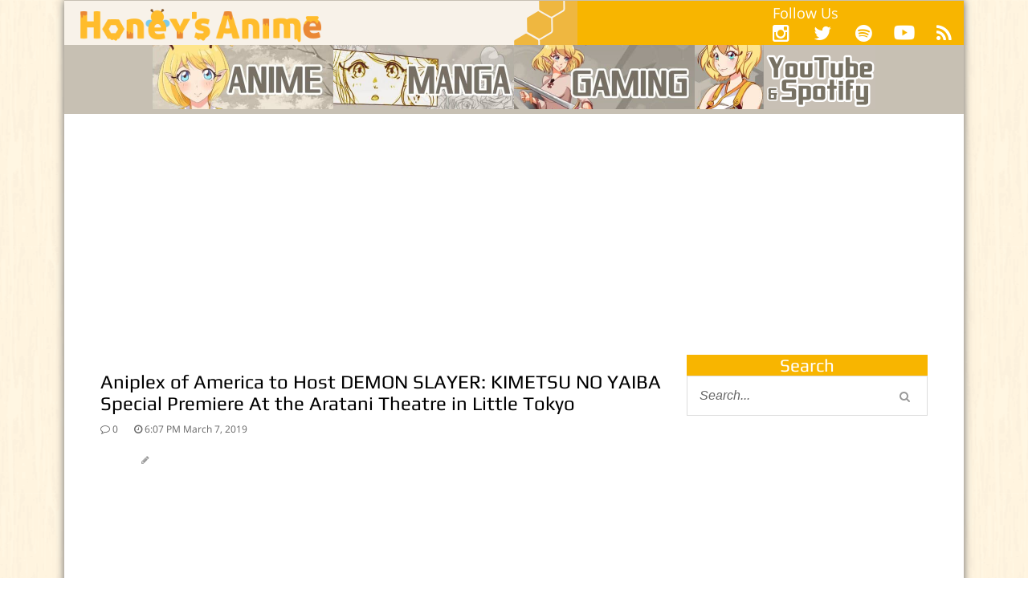

--- FILE ---
content_type: text/html; charset=UTF-8
request_url: https://honeysanime.com/aniplex-of-america-to-host-demon-slayer-kimetsu-no-yaiba-special-premiere-at-the-aratani-theatre-in-little-tokyo/
body_size: 31711
content:
<!DOCTYPE html> <!--[if IE 7]><html class="ie ie7" lang="en-US"
 itemscope 
 itemtype="http://schema.org/Article" 
 prefix="og: http://ogp.me/ns#" > <![endif]--> <!--[if IE 8]><html class="ie ie8" lang="en-US"
 itemscope 
 itemtype="http://schema.org/Article" 
 prefix="og: http://ogp.me/ns#" > <![endif]--> <!--[if !(IE 7) | !(IE 8)  ]><!--><html lang="en-US"
 itemscope 
 itemtype="http://schema.org/Article" 
 prefix="og: http://ogp.me/ns#" > <!--<![endif]--><head><meta charset="UTF-8"/><script type="text/javascript">(window.NREUM||(NREUM={})).init={ajax:{deny_list:["bam.nr-data.net"]},feature_flags:["soft_nav"]};(window.NREUM||(NREUM={})).loader_config={licenseKey:"d865434ab6",applicationID:"44331509",browserID:"46284516"};;/*! For license information please see nr-loader-rum-1.308.0.min.js.LICENSE.txt */
(()=>{var e,t,r={163:(e,t,r)=>{"use strict";r.d(t,{j:()=>E});var n=r(384),i=r(1741);var a=r(2555);r(860).K7.genericEvents;const s="experimental.resources",o="register",c=e=>{if(!e||"string"!=typeof e)return!1;try{document.createDocumentFragment().querySelector(e)}catch{return!1}return!0};var d=r(2614),u=r(944),l=r(8122);const f="[data-nr-mask]",g=e=>(0,l.a)(e,(()=>{const e={feature_flags:[],experimental:{allow_registered_children:!1,resources:!1},mask_selector:"*",block_selector:"[data-nr-block]",mask_input_options:{color:!1,date:!1,"datetime-local":!1,email:!1,month:!1,number:!1,range:!1,search:!1,tel:!1,text:!1,time:!1,url:!1,week:!1,textarea:!1,select:!1,password:!0}};return{ajax:{deny_list:void 0,block_internal:!0,enabled:!0,autoStart:!0},api:{get allow_registered_children(){return e.feature_flags.includes(o)||e.experimental.allow_registered_children},set allow_registered_children(t){e.experimental.allow_registered_children=t},duplicate_registered_data:!1},browser_consent_mode:{enabled:!1},distributed_tracing:{enabled:void 0,exclude_newrelic_header:void 0,cors_use_newrelic_header:void 0,cors_use_tracecontext_headers:void 0,allowed_origins:void 0},get feature_flags(){return e.feature_flags},set feature_flags(t){e.feature_flags=t},generic_events:{enabled:!0,autoStart:!0},harvest:{interval:30},jserrors:{enabled:!0,autoStart:!0},logging:{enabled:!0,autoStart:!0},metrics:{enabled:!0,autoStart:!0},obfuscate:void 0,page_action:{enabled:!0},page_view_event:{enabled:!0,autoStart:!0},page_view_timing:{enabled:!0,autoStart:!0},performance:{capture_marks:!1,capture_measures:!1,capture_detail:!0,resources:{get enabled(){return e.feature_flags.includes(s)||e.experimental.resources},set enabled(t){e.experimental.resources=t},asset_types:[],first_party_domains:[],ignore_newrelic:!0}},privacy:{cookies_enabled:!0},proxy:{assets:void 0,beacon:void 0},session:{expiresMs:d.wk,inactiveMs:d.BB},session_replay:{autoStart:!0,enabled:!1,preload:!1,sampling_rate:10,error_sampling_rate:100,collect_fonts:!1,inline_images:!1,fix_stylesheets:!0,mask_all_inputs:!0,get mask_text_selector(){return e.mask_selector},set mask_text_selector(t){c(t)?e.mask_selector="".concat(t,",").concat(f):""===t||null===t?e.mask_selector=f:(0,u.R)(5,t)},get block_class(){return"nr-block"},get ignore_class(){return"nr-ignore"},get mask_text_class(){return"nr-mask"},get block_selector(){return e.block_selector},set block_selector(t){c(t)?e.block_selector+=",".concat(t):""!==t&&(0,u.R)(6,t)},get mask_input_options(){return e.mask_input_options},set mask_input_options(t){t&&"object"==typeof t?e.mask_input_options={...t,password:!0}:(0,u.R)(7,t)}},session_trace:{enabled:!0,autoStart:!0},soft_navigations:{enabled:!0,autoStart:!0},spa:{enabled:!0,autoStart:!0},ssl:void 0,user_actions:{enabled:!0,elementAttributes:["id","className","tagName","type"]}}})());var p=r(6154),m=r(9324);let h=0;const v={buildEnv:m.F3,distMethod:m.Xs,version:m.xv,originTime:p.WN},b={consented:!1},y={appMetadata:{},get consented(){return this.session?.state?.consent||b.consented},set consented(e){b.consented=e},customTransaction:void 0,denyList:void 0,disabled:!1,harvester:void 0,isolatedBacklog:!1,isRecording:!1,loaderType:void 0,maxBytes:3e4,obfuscator:void 0,onerror:void 0,ptid:void 0,releaseIds:{},session:void 0,timeKeeper:void 0,registeredEntities:[],jsAttributesMetadata:{bytes:0},get harvestCount(){return++h}},_=e=>{const t=(0,l.a)(e,y),r=Object.keys(v).reduce((e,t)=>(e[t]={value:v[t],writable:!1,configurable:!0,enumerable:!0},e),{});return Object.defineProperties(t,r)};var w=r(5701);const x=e=>{const t=e.startsWith("http");e+="/",r.p=t?e:"https://"+e};var R=r(7836),k=r(3241);const A={accountID:void 0,trustKey:void 0,agentID:void 0,licenseKey:void 0,applicationID:void 0,xpid:void 0},S=e=>(0,l.a)(e,A),T=new Set;function E(e,t={},r,s){let{init:o,info:c,loader_config:d,runtime:u={},exposed:l=!0}=t;if(!c){const e=(0,n.pV)();o=e.init,c=e.info,d=e.loader_config}e.init=g(o||{}),e.loader_config=S(d||{}),c.jsAttributes??={},p.bv&&(c.jsAttributes.isWorker=!0),e.info=(0,a.D)(c);const f=e.init,m=[c.beacon,c.errorBeacon];T.has(e.agentIdentifier)||(f.proxy.assets&&(x(f.proxy.assets),m.push(f.proxy.assets)),f.proxy.beacon&&m.push(f.proxy.beacon),e.beacons=[...m],function(e){const t=(0,n.pV)();Object.getOwnPropertyNames(i.W.prototype).forEach(r=>{const n=i.W.prototype[r];if("function"!=typeof n||"constructor"===n)return;let a=t[r];e[r]&&!1!==e.exposed&&"micro-agent"!==e.runtime?.loaderType&&(t[r]=(...t)=>{const n=e[r](...t);return a?a(...t):n})})}(e),(0,n.US)("activatedFeatures",w.B)),u.denyList=[...f.ajax.deny_list||[],...f.ajax.block_internal?m:[]],u.ptid=e.agentIdentifier,u.loaderType=r,e.runtime=_(u),T.has(e.agentIdentifier)||(e.ee=R.ee.get(e.agentIdentifier),e.exposed=l,(0,k.W)({agentIdentifier:e.agentIdentifier,drained:!!w.B?.[e.agentIdentifier],type:"lifecycle",name:"initialize",feature:void 0,data:e.config})),T.add(e.agentIdentifier)}},384:(e,t,r)=>{"use strict";r.d(t,{NT:()=>s,US:()=>u,Zm:()=>o,bQ:()=>d,dV:()=>c,pV:()=>l});var n=r(6154),i=r(1863),a=r(1910);const s={beacon:"bam.nr-data.net",errorBeacon:"bam.nr-data.net"};function o(){return n.gm.NREUM||(n.gm.NREUM={}),void 0===n.gm.newrelic&&(n.gm.newrelic=n.gm.NREUM),n.gm.NREUM}function c(){let e=o();return e.o||(e.o={ST:n.gm.setTimeout,SI:n.gm.setImmediate||n.gm.setInterval,CT:n.gm.clearTimeout,XHR:n.gm.XMLHttpRequest,REQ:n.gm.Request,EV:n.gm.Event,PR:n.gm.Promise,MO:n.gm.MutationObserver,FETCH:n.gm.fetch,WS:n.gm.WebSocket},(0,a.i)(...Object.values(e.o))),e}function d(e,t){let r=o();r.initializedAgents??={},t.initializedAt={ms:(0,i.t)(),date:new Date},r.initializedAgents[e]=t}function u(e,t){o()[e]=t}function l(){return function(){let e=o();const t=e.info||{};e.info={beacon:s.beacon,errorBeacon:s.errorBeacon,...t}}(),function(){let e=o();const t=e.init||{};e.init={...t}}(),c(),function(){let e=o();const t=e.loader_config||{};e.loader_config={...t}}(),o()}},782:(e,t,r)=>{"use strict";r.d(t,{T:()=>n});const n=r(860).K7.pageViewTiming},860:(e,t,r)=>{"use strict";r.d(t,{$J:()=>u,K7:()=>c,P3:()=>d,XX:()=>i,Yy:()=>o,df:()=>a,qY:()=>n,v4:()=>s});const n="events",i="jserrors",a="browser/blobs",s="rum",o="browser/logs",c={ajax:"ajax",genericEvents:"generic_events",jserrors:i,logging:"logging",metrics:"metrics",pageAction:"page_action",pageViewEvent:"page_view_event",pageViewTiming:"page_view_timing",sessionReplay:"session_replay",sessionTrace:"session_trace",softNav:"soft_navigations",spa:"spa"},d={[c.pageViewEvent]:1,[c.pageViewTiming]:2,[c.metrics]:3,[c.jserrors]:4,[c.spa]:5,[c.ajax]:6,[c.sessionTrace]:7,[c.softNav]:8,[c.sessionReplay]:9,[c.logging]:10,[c.genericEvents]:11},u={[c.pageViewEvent]:s,[c.pageViewTiming]:n,[c.ajax]:n,[c.spa]:n,[c.softNav]:n,[c.metrics]:i,[c.jserrors]:i,[c.sessionTrace]:a,[c.sessionReplay]:a,[c.logging]:o,[c.genericEvents]:"ins"}},944:(e,t,r)=>{"use strict";r.d(t,{R:()=>i});var n=r(3241);function i(e,t){"function"==typeof console.debug&&(console.debug("New Relic Warning: https://github.com/newrelic/newrelic-browser-agent/blob/main/docs/warning-codes.md#".concat(e),t),(0,n.W)({agentIdentifier:null,drained:null,type:"data",name:"warn",feature:"warn",data:{code:e,secondary:t}}))}},1687:(e,t,r)=>{"use strict";r.d(t,{Ak:()=>d,Ze:()=>f,x3:()=>u});var n=r(3241),i=r(7836),a=r(3606),s=r(860),o=r(2646);const c={};function d(e,t){const r={staged:!1,priority:s.P3[t]||0};l(e),c[e].get(t)||c[e].set(t,r)}function u(e,t){e&&c[e]&&(c[e].get(t)&&c[e].delete(t),p(e,t,!1),c[e].size&&g(e))}function l(e){if(!e)throw new Error("agentIdentifier required");c[e]||(c[e]=new Map)}function f(e="",t="feature",r=!1){if(l(e),!e||!c[e].get(t)||r)return p(e,t);c[e].get(t).staged=!0,g(e)}function g(e){const t=Array.from(c[e]);t.every(([e,t])=>t.staged)&&(t.sort((e,t)=>e[1].priority-t[1].priority),t.forEach(([t])=>{c[e].delete(t),p(e,t)}))}function p(e,t,r=!0){const s=e?i.ee.get(e):i.ee,c=a.i.handlers;if(!s.aborted&&s.backlog&&c){if((0,n.W)({agentIdentifier:e,type:"lifecycle",name:"drain",feature:t}),r){const e=s.backlog[t],r=c[t];if(r){for(let t=0;e&&t<e.length;++t)m(e[t],r);Object.entries(r).forEach(([e,t])=>{Object.values(t||{}).forEach(t=>{t[0]?.on&&t[0]?.context()instanceof o.y&&t[0].on(e,t[1])})})}}s.isolatedBacklog||delete c[t],s.backlog[t]=null,s.emit("drain-"+t,[])}}function m(e,t){var r=e[1];Object.values(t[r]||{}).forEach(t=>{var r=e[0];if(t[0]===r){var n=t[1],i=e[3],a=e[2];n.apply(i,a)}})}},1738:(e,t,r)=>{"use strict";r.d(t,{U:()=>g,Y:()=>f});var n=r(3241),i=r(9908),a=r(1863),s=r(944),o=r(5701),c=r(3969),d=r(8362),u=r(860),l=r(4261);function f(e,t,r,a){const f=a||r;!f||f[e]&&f[e]!==d.d.prototype[e]||(f[e]=function(){(0,i.p)(c.xV,["API/"+e+"/called"],void 0,u.K7.metrics,r.ee),(0,n.W)({agentIdentifier:r.agentIdentifier,drained:!!o.B?.[r.agentIdentifier],type:"data",name:"api",feature:l.Pl+e,data:{}});try{return t.apply(this,arguments)}catch(e){(0,s.R)(23,e)}})}function g(e,t,r,n,s){const o=e.info;null===r?delete o.jsAttributes[t]:o.jsAttributes[t]=r,(s||null===r)&&(0,i.p)(l.Pl+n,[(0,a.t)(),t,r],void 0,"session",e.ee)}},1741:(e,t,r)=>{"use strict";r.d(t,{W:()=>a});var n=r(944),i=r(4261);class a{#e(e,...t){if(this[e]!==a.prototype[e])return this[e](...t);(0,n.R)(35,e)}addPageAction(e,t){return this.#e(i.hG,e,t)}register(e){return this.#e(i.eY,e)}recordCustomEvent(e,t){return this.#e(i.fF,e,t)}setPageViewName(e,t){return this.#e(i.Fw,e,t)}setCustomAttribute(e,t,r){return this.#e(i.cD,e,t,r)}noticeError(e,t){return this.#e(i.o5,e,t)}setUserId(e,t=!1){return this.#e(i.Dl,e,t)}setApplicationVersion(e){return this.#e(i.nb,e)}setErrorHandler(e){return this.#e(i.bt,e)}addRelease(e,t){return this.#e(i.k6,e,t)}log(e,t){return this.#e(i.$9,e,t)}start(){return this.#e(i.d3)}finished(e){return this.#e(i.BL,e)}recordReplay(){return this.#e(i.CH)}pauseReplay(){return this.#e(i.Tb)}addToTrace(e){return this.#e(i.U2,e)}setCurrentRouteName(e){return this.#e(i.PA,e)}interaction(e){return this.#e(i.dT,e)}wrapLogger(e,t,r){return this.#e(i.Wb,e,t,r)}measure(e,t){return this.#e(i.V1,e,t)}consent(e){return this.#e(i.Pv,e)}}},1863:(e,t,r)=>{"use strict";function n(){return Math.floor(performance.now())}r.d(t,{t:()=>n})},1910:(e,t,r)=>{"use strict";r.d(t,{i:()=>a});var n=r(944);const i=new Map;function a(...e){return e.every(e=>{if(i.has(e))return i.get(e);const t="function"==typeof e?e.toString():"",r=t.includes("[native code]"),a=t.includes("nrWrapper");return r||a||(0,n.R)(64,e?.name||t),i.set(e,r),r})}},2555:(e,t,r)=>{"use strict";r.d(t,{D:()=>o,f:()=>s});var n=r(384),i=r(8122);const a={beacon:n.NT.beacon,errorBeacon:n.NT.errorBeacon,licenseKey:void 0,applicationID:void 0,sa:void 0,queueTime:void 0,applicationTime:void 0,ttGuid:void 0,user:void 0,account:void 0,product:void 0,extra:void 0,jsAttributes:{},userAttributes:void 0,atts:void 0,transactionName:void 0,tNamePlain:void 0};function s(e){try{return!!e.licenseKey&&!!e.errorBeacon&&!!e.applicationID}catch(e){return!1}}const o=e=>(0,i.a)(e,a)},2614:(e,t,r)=>{"use strict";r.d(t,{BB:()=>s,H3:()=>n,g:()=>d,iL:()=>c,tS:()=>o,uh:()=>i,wk:()=>a});const n="NRBA",i="SESSION",a=144e5,s=18e5,o={STARTED:"session-started",PAUSE:"session-pause",RESET:"session-reset",RESUME:"session-resume",UPDATE:"session-update"},c={SAME_TAB:"same-tab",CROSS_TAB:"cross-tab"},d={OFF:0,FULL:1,ERROR:2}},2646:(e,t,r)=>{"use strict";r.d(t,{y:()=>n});class n{constructor(e){this.contextId=e}}},2843:(e,t,r)=>{"use strict";r.d(t,{G:()=>a,u:()=>i});var n=r(3878);function i(e,t=!1,r,i){(0,n.DD)("visibilitychange",function(){if(t)return void("hidden"===document.visibilityState&&e());e(document.visibilityState)},r,i)}function a(e,t,r){(0,n.sp)("pagehide",e,t,r)}},3241:(e,t,r)=>{"use strict";r.d(t,{W:()=>a});var n=r(6154);const i="newrelic";function a(e={}){try{n.gm.dispatchEvent(new CustomEvent(i,{detail:e}))}catch(e){}}},3606:(e,t,r)=>{"use strict";r.d(t,{i:()=>a});var n=r(9908);a.on=s;var i=a.handlers={};function a(e,t,r,a){s(a||n.d,i,e,t,r)}function s(e,t,r,i,a){a||(a="feature"),e||(e=n.d);var s=t[a]=t[a]||{};(s[r]=s[r]||[]).push([e,i])}},3878:(e,t,r)=>{"use strict";function n(e,t){return{capture:e,passive:!1,signal:t}}function i(e,t,r=!1,i){window.addEventListener(e,t,n(r,i))}function a(e,t,r=!1,i){document.addEventListener(e,t,n(r,i))}r.d(t,{DD:()=>a,jT:()=>n,sp:()=>i})},3969:(e,t,r)=>{"use strict";r.d(t,{TZ:()=>n,XG:()=>o,rs:()=>i,xV:()=>s,z_:()=>a});const n=r(860).K7.metrics,i="sm",a="cm",s="storeSupportabilityMetrics",o="storeEventMetrics"},4234:(e,t,r)=>{"use strict";r.d(t,{W:()=>a});var n=r(7836),i=r(1687);class a{constructor(e,t){this.agentIdentifier=e,this.ee=n.ee.get(e),this.featureName=t,this.blocked=!1}deregisterDrain(){(0,i.x3)(this.agentIdentifier,this.featureName)}}},4261:(e,t,r)=>{"use strict";r.d(t,{$9:()=>d,BL:()=>o,CH:()=>g,Dl:()=>_,Fw:()=>y,PA:()=>h,Pl:()=>n,Pv:()=>k,Tb:()=>l,U2:()=>a,V1:()=>R,Wb:()=>x,bt:()=>b,cD:()=>v,d3:()=>w,dT:()=>c,eY:()=>p,fF:()=>f,hG:()=>i,k6:()=>s,nb:()=>m,o5:()=>u});const n="api-",i="addPageAction",a="addToTrace",s="addRelease",o="finished",c="interaction",d="log",u="noticeError",l="pauseReplay",f="recordCustomEvent",g="recordReplay",p="register",m="setApplicationVersion",h="setCurrentRouteName",v="setCustomAttribute",b="setErrorHandler",y="setPageViewName",_="setUserId",w="start",x="wrapLogger",R="measure",k="consent"},5289:(e,t,r)=>{"use strict";r.d(t,{GG:()=>s,Qr:()=>c,sB:()=>o});var n=r(3878),i=r(6389);function a(){return"undefined"==typeof document||"complete"===document.readyState}function s(e,t){if(a())return e();const r=(0,i.J)(e),s=setInterval(()=>{a()&&(clearInterval(s),r())},500);(0,n.sp)("load",r,t)}function o(e){if(a())return e();(0,n.DD)("DOMContentLoaded",e)}function c(e){if(a())return e();(0,n.sp)("popstate",e)}},5607:(e,t,r)=>{"use strict";r.d(t,{W:()=>n});const n=(0,r(9566).bz)()},5701:(e,t,r)=>{"use strict";r.d(t,{B:()=>a,t:()=>s});var n=r(3241);const i=new Set,a={};function s(e,t){const r=t.agentIdentifier;a[r]??={},e&&"object"==typeof e&&(i.has(r)||(t.ee.emit("rumresp",[e]),a[r]=e,i.add(r),(0,n.W)({agentIdentifier:r,loaded:!0,drained:!0,type:"lifecycle",name:"load",feature:void 0,data:e})))}},6154:(e,t,r)=>{"use strict";r.d(t,{OF:()=>c,RI:()=>i,WN:()=>u,bv:()=>a,eN:()=>l,gm:()=>s,mw:()=>o,sb:()=>d});var n=r(1863);const i="undefined"!=typeof window&&!!window.document,a="undefined"!=typeof WorkerGlobalScope&&("undefined"!=typeof self&&self instanceof WorkerGlobalScope&&self.navigator instanceof WorkerNavigator||"undefined"!=typeof globalThis&&globalThis instanceof WorkerGlobalScope&&globalThis.navigator instanceof WorkerNavigator),s=i?window:"undefined"!=typeof WorkerGlobalScope&&("undefined"!=typeof self&&self instanceof WorkerGlobalScope&&self||"undefined"!=typeof globalThis&&globalThis instanceof WorkerGlobalScope&&globalThis),o=Boolean("hidden"===s?.document?.visibilityState),c=/iPad|iPhone|iPod/.test(s.navigator?.userAgent),d=c&&"undefined"==typeof SharedWorker,u=((()=>{const e=s.navigator?.userAgent?.match(/Firefox[/\s](\d+\.\d+)/);Array.isArray(e)&&e.length>=2&&e[1]})(),Date.now()-(0,n.t)()),l=()=>"undefined"!=typeof PerformanceNavigationTiming&&s?.performance?.getEntriesByType("navigation")?.[0]?.responseStart},6389:(e,t,r)=>{"use strict";function n(e,t=500,r={}){const n=r?.leading||!1;let i;return(...r)=>{n&&void 0===i&&(e.apply(this,r),i=setTimeout(()=>{i=clearTimeout(i)},t)),n||(clearTimeout(i),i=setTimeout(()=>{e.apply(this,r)},t))}}function i(e){let t=!1;return(...r)=>{t||(t=!0,e.apply(this,r))}}r.d(t,{J:()=>i,s:()=>n})},6630:(e,t,r)=>{"use strict";r.d(t,{T:()=>n});const n=r(860).K7.pageViewEvent},7699:(e,t,r)=>{"use strict";r.d(t,{It:()=>a,KC:()=>o,No:()=>i,qh:()=>s});var n=r(860);const i=16e3,a=1e6,s="SESSION_ERROR",o={[n.K7.logging]:!0,[n.K7.genericEvents]:!1,[n.K7.jserrors]:!1,[n.K7.ajax]:!1}},7836:(e,t,r)=>{"use strict";r.d(t,{P:()=>o,ee:()=>c});var n=r(384),i=r(8990),a=r(2646),s=r(5607);const o="nr@context:".concat(s.W),c=function e(t,r){var n={},s={},u={},l=!1;try{l=16===r.length&&d.initializedAgents?.[r]?.runtime.isolatedBacklog}catch(e){}var f={on:p,addEventListener:p,removeEventListener:function(e,t){var r=n[e];if(!r)return;for(var i=0;i<r.length;i++)r[i]===t&&r.splice(i,1)},emit:function(e,r,n,i,a){!1!==a&&(a=!0);if(c.aborted&&!i)return;t&&a&&t.emit(e,r,n);var o=g(n);m(e).forEach(e=>{e.apply(o,r)});var d=v()[s[e]];d&&d.push([f,e,r,o]);return o},get:h,listeners:m,context:g,buffer:function(e,t){const r=v();if(t=t||"feature",f.aborted)return;Object.entries(e||{}).forEach(([e,n])=>{s[n]=t,t in r||(r[t]=[])})},abort:function(){f._aborted=!0,Object.keys(f.backlog).forEach(e=>{delete f.backlog[e]})},isBuffering:function(e){return!!v()[s[e]]},debugId:r,backlog:l?{}:t&&"object"==typeof t.backlog?t.backlog:{},isolatedBacklog:l};return Object.defineProperty(f,"aborted",{get:()=>{let e=f._aborted||!1;return e||(t&&(e=t.aborted),e)}}),f;function g(e){return e&&e instanceof a.y?e:e?(0,i.I)(e,o,()=>new a.y(o)):new a.y(o)}function p(e,t){n[e]=m(e).concat(t)}function m(e){return n[e]||[]}function h(t){return u[t]=u[t]||e(f,t)}function v(){return f.backlog}}(void 0,"globalEE"),d=(0,n.Zm)();d.ee||(d.ee=c)},8122:(e,t,r)=>{"use strict";r.d(t,{a:()=>i});var n=r(944);function i(e,t){try{if(!e||"object"!=typeof e)return(0,n.R)(3);if(!t||"object"!=typeof t)return(0,n.R)(4);const r=Object.create(Object.getPrototypeOf(t),Object.getOwnPropertyDescriptors(t)),a=0===Object.keys(r).length?e:r;for(let s in a)if(void 0!==e[s])try{if(null===e[s]){r[s]=null;continue}Array.isArray(e[s])&&Array.isArray(t[s])?r[s]=Array.from(new Set([...e[s],...t[s]])):"object"==typeof e[s]&&"object"==typeof t[s]?r[s]=i(e[s],t[s]):r[s]=e[s]}catch(e){r[s]||(0,n.R)(1,e)}return r}catch(e){(0,n.R)(2,e)}}},8362:(e,t,r)=>{"use strict";r.d(t,{d:()=>a});var n=r(9566),i=r(1741);class a extends i.W{agentIdentifier=(0,n.LA)(16)}},8374:(e,t,r)=>{r.nc=(()=>{try{return document?.currentScript?.nonce}catch(e){}return""})()},8990:(e,t,r)=>{"use strict";r.d(t,{I:()=>i});var n=Object.prototype.hasOwnProperty;function i(e,t,r){if(n.call(e,t))return e[t];var i=r();if(Object.defineProperty&&Object.keys)try{return Object.defineProperty(e,t,{value:i,writable:!0,enumerable:!1}),i}catch(e){}return e[t]=i,i}},9324:(e,t,r)=>{"use strict";r.d(t,{F3:()=>i,Xs:()=>a,xv:()=>n});const n="1.308.0",i="PROD",a="CDN"},9566:(e,t,r)=>{"use strict";r.d(t,{LA:()=>o,bz:()=>s});var n=r(6154);const i="xxxxxxxx-xxxx-4xxx-yxxx-xxxxxxxxxxxx";function a(e,t){return e?15&e[t]:16*Math.random()|0}function s(){const e=n.gm?.crypto||n.gm?.msCrypto;let t,r=0;return e&&e.getRandomValues&&(t=e.getRandomValues(new Uint8Array(30))),i.split("").map(e=>"x"===e?a(t,r++).toString(16):"y"===e?(3&a()|8).toString(16):e).join("")}function o(e){const t=n.gm?.crypto||n.gm?.msCrypto;let r,i=0;t&&t.getRandomValues&&(r=t.getRandomValues(new Uint8Array(e)));const s=[];for(var o=0;o<e;o++)s.push(a(r,i++).toString(16));return s.join("")}},9908:(e,t,r)=>{"use strict";r.d(t,{d:()=>n,p:()=>i});var n=r(7836).ee.get("handle");function i(e,t,r,i,a){a?(a.buffer([e],i),a.emit(e,t,r)):(n.buffer([e],i),n.emit(e,t,r))}}},n={};function i(e){var t=n[e];if(void 0!==t)return t.exports;var a=n[e]={exports:{}};return r[e](a,a.exports,i),a.exports}i.m=r,i.d=(e,t)=>{for(var r in t)i.o(t,r)&&!i.o(e,r)&&Object.defineProperty(e,r,{enumerable:!0,get:t[r]})},i.f={},i.e=e=>Promise.all(Object.keys(i.f).reduce((t,r)=>(i.f[r](e,t),t),[])),i.u=e=>"nr-rum-1.308.0.min.js",i.o=(e,t)=>Object.prototype.hasOwnProperty.call(e,t),e={},t="NRBA-1.308.0.PROD:",i.l=(r,n,a,s)=>{if(e[r])e[r].push(n);else{var o,c;if(void 0!==a)for(var d=document.getElementsByTagName("script"),u=0;u<d.length;u++){var l=d[u];if(l.getAttribute("src")==r||l.getAttribute("data-webpack")==t+a){o=l;break}}if(!o){c=!0;var f={296:"sha512-+MIMDsOcckGXa1EdWHqFNv7P+JUkd5kQwCBr3KE6uCvnsBNUrdSt4a/3/L4j4TxtnaMNjHpza2/erNQbpacJQA=="};(o=document.createElement("script")).charset="utf-8",i.nc&&o.setAttribute("nonce",i.nc),o.setAttribute("data-webpack",t+a),o.src=r,0!==o.src.indexOf(window.location.origin+"/")&&(o.crossOrigin="anonymous"),f[s]&&(o.integrity=f[s])}e[r]=[n];var g=(t,n)=>{o.onerror=o.onload=null,clearTimeout(p);var i=e[r];if(delete e[r],o.parentNode&&o.parentNode.removeChild(o),i&&i.forEach(e=>e(n)),t)return t(n)},p=setTimeout(g.bind(null,void 0,{type:"timeout",target:o}),12e4);o.onerror=g.bind(null,o.onerror),o.onload=g.bind(null,o.onload),c&&document.head.appendChild(o)}},i.r=e=>{"undefined"!=typeof Symbol&&Symbol.toStringTag&&Object.defineProperty(e,Symbol.toStringTag,{value:"Module"}),Object.defineProperty(e,"__esModule",{value:!0})},i.p="https://js-agent.newrelic.com/",(()=>{var e={374:0,840:0};i.f.j=(t,r)=>{var n=i.o(e,t)?e[t]:void 0;if(0!==n)if(n)r.push(n[2]);else{var a=new Promise((r,i)=>n=e[t]=[r,i]);r.push(n[2]=a);var s=i.p+i.u(t),o=new Error;i.l(s,r=>{if(i.o(e,t)&&(0!==(n=e[t])&&(e[t]=void 0),n)){var a=r&&("load"===r.type?"missing":r.type),s=r&&r.target&&r.target.src;o.message="Loading chunk "+t+" failed: ("+a+": "+s+")",o.name="ChunkLoadError",o.type=a,o.request=s,n[1](o)}},"chunk-"+t,t)}};var t=(t,r)=>{var n,a,[s,o,c]=r,d=0;if(s.some(t=>0!==e[t])){for(n in o)i.o(o,n)&&(i.m[n]=o[n]);if(c)c(i)}for(t&&t(r);d<s.length;d++)a=s[d],i.o(e,a)&&e[a]&&e[a][0](),e[a]=0},r=self["webpackChunk:NRBA-1.308.0.PROD"]=self["webpackChunk:NRBA-1.308.0.PROD"]||[];r.forEach(t.bind(null,0)),r.push=t.bind(null,r.push.bind(r))})(),(()=>{"use strict";i(8374);var e=i(8362),t=i(860);const r=Object.values(t.K7);var n=i(163);var a=i(9908),s=i(1863),o=i(4261),c=i(1738);var d=i(1687),u=i(4234),l=i(5289),f=i(6154),g=i(944),p=i(384);const m=e=>f.RI&&!0===e?.privacy.cookies_enabled;function h(e){return!!(0,p.dV)().o.MO&&m(e)&&!0===e?.session_trace.enabled}var v=i(6389),b=i(7699);class y extends u.W{constructor(e,t){super(e.agentIdentifier,t),this.agentRef=e,this.abortHandler=void 0,this.featAggregate=void 0,this.loadedSuccessfully=void 0,this.onAggregateImported=new Promise(e=>{this.loadedSuccessfully=e}),this.deferred=Promise.resolve(),!1===e.init[this.featureName].autoStart?this.deferred=new Promise((t,r)=>{this.ee.on("manual-start-all",(0,v.J)(()=>{(0,d.Ak)(e.agentIdentifier,this.featureName),t()}))}):(0,d.Ak)(e.agentIdentifier,t)}importAggregator(e,t,r={}){if(this.featAggregate)return;const n=async()=>{let n;await this.deferred;try{if(m(e.init)){const{setupAgentSession:t}=await i.e(296).then(i.bind(i,3305));n=t(e)}}catch(e){(0,g.R)(20,e),this.ee.emit("internal-error",[e]),(0,a.p)(b.qh,[e],void 0,this.featureName,this.ee)}try{if(!this.#t(this.featureName,n,e.init))return(0,d.Ze)(this.agentIdentifier,this.featureName),void this.loadedSuccessfully(!1);const{Aggregate:i}=await t();this.featAggregate=new i(e,r),e.runtime.harvester.initializedAggregates.push(this.featAggregate),this.loadedSuccessfully(!0)}catch(e){(0,g.R)(34,e),this.abortHandler?.(),(0,d.Ze)(this.agentIdentifier,this.featureName,!0),this.loadedSuccessfully(!1),this.ee&&this.ee.abort()}};f.RI?(0,l.GG)(()=>n(),!0):n()}#t(e,r,n){if(this.blocked)return!1;switch(e){case t.K7.sessionReplay:return h(n)&&!!r;case t.K7.sessionTrace:return!!r;default:return!0}}}var _=i(6630),w=i(2614),x=i(3241);class R extends y{static featureName=_.T;constructor(e){var t;super(e,_.T),this.setupInspectionEvents(e.agentIdentifier),t=e,(0,c.Y)(o.Fw,function(e,r){"string"==typeof e&&("/"!==e.charAt(0)&&(e="/"+e),t.runtime.customTransaction=(r||"http://custom.transaction")+e,(0,a.p)(o.Pl+o.Fw,[(0,s.t)()],void 0,void 0,t.ee))},t),this.importAggregator(e,()=>i.e(296).then(i.bind(i,3943)))}setupInspectionEvents(e){const t=(t,r)=>{t&&(0,x.W)({agentIdentifier:e,timeStamp:t.timeStamp,loaded:"complete"===t.target.readyState,type:"window",name:r,data:t.target.location+""})};(0,l.sB)(e=>{t(e,"DOMContentLoaded")}),(0,l.GG)(e=>{t(e,"load")}),(0,l.Qr)(e=>{t(e,"navigate")}),this.ee.on(w.tS.UPDATE,(t,r)=>{(0,x.W)({agentIdentifier:e,type:"lifecycle",name:"session",data:r})})}}class k extends e.d{constructor(e){var t;(super(),f.gm)?(this.features={},(0,p.bQ)(this.agentIdentifier,this),this.desiredFeatures=new Set(e.features||[]),this.desiredFeatures.add(R),(0,n.j)(this,e,e.loaderType||"agent"),t=this,(0,c.Y)(o.cD,function(e,r,n=!1){if("string"==typeof e){if(["string","number","boolean"].includes(typeof r)||null===r)return(0,c.U)(t,e,r,o.cD,n);(0,g.R)(40,typeof r)}else(0,g.R)(39,typeof e)},t),function(e){(0,c.Y)(o.Dl,function(t,r=!1){if("string"!=typeof t&&null!==t)return void(0,g.R)(41,typeof t);const n=e.info.jsAttributes["enduser.id"];r&&null!=n&&n!==t?(0,a.p)(o.Pl+"setUserIdAndResetSession",[t],void 0,"session",e.ee):(0,c.U)(e,"enduser.id",t,o.Dl,!0)},e)}(this),function(e){(0,c.Y)(o.nb,function(t){if("string"==typeof t||null===t)return(0,c.U)(e,"application.version",t,o.nb,!1);(0,g.R)(42,typeof t)},e)}(this),function(e){(0,c.Y)(o.d3,function(){e.ee.emit("manual-start-all")},e)}(this),function(e){(0,c.Y)(o.Pv,function(t=!0){if("boolean"==typeof t){if((0,a.p)(o.Pl+o.Pv,[t],void 0,"session",e.ee),e.runtime.consented=t,t){const t=e.features.page_view_event;t.onAggregateImported.then(e=>{const r=t.featAggregate;e&&!r.sentRum&&r.sendRum()})}}else(0,g.R)(65,typeof t)},e)}(this),this.run()):(0,g.R)(21)}get config(){return{info:this.info,init:this.init,loader_config:this.loader_config,runtime:this.runtime}}get api(){return this}run(){try{const e=function(e){const t={};return r.forEach(r=>{t[r]=!!e[r]?.enabled}),t}(this.init),n=[...this.desiredFeatures];n.sort((e,r)=>t.P3[e.featureName]-t.P3[r.featureName]),n.forEach(r=>{if(!e[r.featureName]&&r.featureName!==t.K7.pageViewEvent)return;if(r.featureName===t.K7.spa)return void(0,g.R)(67);const n=function(e){switch(e){case t.K7.ajax:return[t.K7.jserrors];case t.K7.sessionTrace:return[t.K7.ajax,t.K7.pageViewEvent];case t.K7.sessionReplay:return[t.K7.sessionTrace];case t.K7.pageViewTiming:return[t.K7.pageViewEvent];default:return[]}}(r.featureName).filter(e=>!(e in this.features));n.length>0&&(0,g.R)(36,{targetFeature:r.featureName,missingDependencies:n}),this.features[r.featureName]=new r(this)})}catch(e){(0,g.R)(22,e);for(const e in this.features)this.features[e].abortHandler?.();const t=(0,p.Zm)();delete t.initializedAgents[this.agentIdentifier]?.features,delete this.sharedAggregator;return t.ee.get(this.agentIdentifier).abort(),!1}}}var A=i(2843),S=i(782);class T extends y{static featureName=S.T;constructor(e){super(e,S.T),f.RI&&((0,A.u)(()=>(0,a.p)("docHidden",[(0,s.t)()],void 0,S.T,this.ee),!0),(0,A.G)(()=>(0,a.p)("winPagehide",[(0,s.t)()],void 0,S.T,this.ee)),this.importAggregator(e,()=>i.e(296).then(i.bind(i,2117))))}}var E=i(3969);class I extends y{static featureName=E.TZ;constructor(e){super(e,E.TZ),f.RI&&document.addEventListener("securitypolicyviolation",e=>{(0,a.p)(E.xV,["Generic/CSPViolation/Detected"],void 0,this.featureName,this.ee)}),this.importAggregator(e,()=>i.e(296).then(i.bind(i,9623)))}}new k({features:[R,T,I],loaderType:"lite"})})()})();</script><meta name="viewport" content="width=device-width"/><meta name="inmobi-site-verification" content="6c92e67d273e9c79fd501aab5460d16e"><meta name="propeller" content="97d5b2a79a2513974a9ab20fe3732184" /><meta property="fb:pages" content="727759220638399" /><meta name="theme-color" content="#f8b500"><meta name="p:domain_verify" content="c537c3195490681352dba3a40d870130"/><meta name="robots" content="" /><meta http-equiv="x-dns-prefetch-control" content="on"><link rel="prerender" href="https://honeysanime.com"><link rel="preconnect dns-prefetch" href="//c.deployads.com"><link rel="preconnect dns-prefetch" href="//ib.adnxs.com"><link rel="preconnect dns-prefetch" href="//acdn.adnxs.com"><link rel="preconnect dns-prefetch" href="//tpc.googlesyndication.com"><link rel="preconnect dns-prefetch" href="//adservice.google.com"><link rel="preconnect dns-prefetch" href="//adservice.google.co.jp"><link rel="preconnect dns-prefetch" href="//www.google-analytics.com"><link rel="preconnect dns-prefetch" href="//js-agent.newrelic.com"><link rel="preconnect dns-prefetch" href="//securepubads.g.doubleclick.net"><link rel="preconnect dns-prefetch" href="//pixel-sync.sitescout.com"><link rel="preconnect dns-prefetch" href="//sync.1rx.io"><link rel="preconnect dns-prefetch" href="//x.bidswitch.net"><link rel="preconnect dns-prefetch" href="//js-agent.newrelic.com"><link rel="preconnect dns-prefetch" href="//securepubads.g.doubleclick.net"><link rel="preconnect dns-prefetch" href="//googleads.g.doubleclick.net"><link rel="preconnect dns-prefetch" href="https//pagead2.googlesyndication.com"><link rel="preconnect dns-prefetch" href="//c.disquscdn.com"><link rel="preconnect dns-prefetch" href="//tags-cdn.deployads.com"><link rel="preconnect dns-prefetch" href="//media.disquscdn.com"><link rel="preconnect dns-prefetch" href="//static.adsnative.com"><link rel="preconnect dns-prefetch" href="//cdn.onesignal.com"><link rel="preconnect dns-prefetch" href="//www.googletagservices.com"><link rel="preconnect dns-prefetch" href="//connect.facebook.net"><link rel="preconnect dns-prefetch" href="//s3.amazonaws.com"><link rel="preconnect dns-prefetch" href="//fonts.gstatic.com"><style type="text/css" id="aoatfcss" media="all">@charset "UTF-8";.side-gutter{display:none;position:sticky;position:-webkit-sticky;top:0;height:1200px;align-self:flex-start}.side-gutter img{transform-origin:center top;-moz-transform-origin:center top;-webkit-transform-origin:center top;-ms-transform-origin:center top}@media(min-width:992px){.side-gutter{display:block;overflow:hidden;width:100%;min-width:250px}.side-gutter img{transform:scale(1.5);-moz-transform:scale(1.5);-webkit-transform:scale(1.5);-ms-transform:scale(1.5)}}@media(min-width:992px) and (max-width:1280px){.side-gutter{min-width:200px}}@media(min-width:992px) and (min-width:1281px) and (max-width:1440px){.side-gutter{min-width:300px}.side-gutter img{transform:scale(1.2);-moz-transform:scale(1.2);-webkit-transform:scale(1.2);-ms-transform:scale(1.2)}}@media(max-width:1199px){.side-gutter img{transform:scale(1.4);-moz-transform:scale(1.4);-webkit-transform:scale(1.4);-ms-transform:scale(1.4)}}@media(min-width:1920px){.side-gutter img{transform:scale(1.1);-moz-transform:scale(1.1);-webkit-transform:scale(1.1);-ms-transform:scale(1.1)}}@media(min-width:2320px){.side-gutter img{transform:scale(1);-moz-transform:scale(1);-webkit-transform:scale(1);-ms-transform:scale(1)}}.side-gutter.gutter-left{order:1}.side-gutter.gutter-right{order:3}@font-face{font-family:'FontAwesome';src:url(//honeysanime.com/wp-content/themes/delipress/fonts/font-awesome/css/../fonts/fontawesome-webfont.eot?v=4.5.0);src:url(//honeysanime.com/wp-content/themes/delipress/fonts/font-awesome/css/../fonts/fontawesome-webfont.eot?#iefix&v=4.5.0) format('embedded-opentype'),url(//honeysanime.com/wp-content/themes/delipress/fonts/font-awesome/css/../fonts/fontawesome-webfont.woff2?v=4.5.0) format('woff2'),url(//honeysanime.com/wp-content/themes/delipress/fonts/font-awesome/css/../fonts/fontawesome-webfont.woff?v=4.5.0) format('woff'),url(//honeysanime.com/wp-content/themes/delipress/fonts/font-awesome/css/../fonts/fontawesome-webfont.ttf?v=4.5.0) format('truetype'),url(//honeysanime.com/wp-content/themes/delipress/fonts/font-awesome/css/../fonts/fontawesome-webfont.svg?v=4.5.0#fontawesomeregular) format('svg');font-weight:normal;font-style:normal}.fa{display:inline-block;font:normal normal normal 14px/1 FontAwesome;font-size:inherit;text-rendering:auto;-webkit-font-smoothing:antialiased;-moz-osx-font-smoothing:grayscale}.fa-2x{font-size:2em}.pull-left{float:left}.fa-search:before{content:"\f002"}.fa-shopping-cart:before{content:"\f07a"}.fa-trophy:before{content:"\f091"}.fa-twitter:before{content:"\f099"}.fa-facebook:before{content:"\f09a"}.fa-rss:before{content:"\f09e"}.fa-instagram:before{content:"\f16d"}.fa-twitch:before{content:"\f1e8"}.size-full,.size-medium,.size-thumbnail{max-width:100%;height:auto}img{max-width:100%}*{margin:0;padding:0;word-wrap:break-word}body{overflow-x:hidden !important}a img{border:0}img{height:auto}a{text-decoration:none}.item-thumbnail{overflow:hidden;display:block;z-index:9;width:100%}.item-thumbnail *,.item-thumbnail img{display:block;max-width:none !important;max-height:none !important;padding:0}.item-thumbnail img{width:auto !important;height:auto !important;min-width:100% !important;min-height:100% !important}.clearfix,.clear{clear:both !important;float:none !important;line-height:0;display:block}.wide{width:990px;margin-left:auto;margin-right:auto;position:relative}.search-form{border:1px solid #ddd;background:white;height:26px}.search-form .search-submit{border:0;background:none;color:#999;padding:4px 3px 0 10px;display:block;float:left;width:25px}.search-form .search-text{border:0;font-style:italic;color:#999;padding:5px 0 5px 5px;display:block;float:left}#primary .primary-inner{margin:30px 0}.content-col{float:left;margin:0 20px 0 0}.content-col.col-big{margin:0}.content-col.col-main{width:490px}.content-col.col-big{width:300px}#primary.small-disable .content-col.col-main{width:670px}.footer-line-3 a{color:white;font-weight:bold}.footer-line-2{background:#f0f0f0}.wpi-box{width:1030px;margin:auto;background:white;-moz-box-shadow:0 0 10px #666;-webkit-box-shadow:0 0 10px #666;box-shadow:0 0 10px #666}body{background-color:#fff;background-image:url(https://honeysanime.com/wp-content/uploads/2014/12/bg-paper5.png);background-repeat:repeat;background-position:top center;background-attachment:scroll}a{color:#f8b500}.background-color{background-color:#f8b500}::-webkit-scrollbar-thumb{background-color:#f8b500}body{font-family:Open Sans}.sfont{font-family:'Play',sans-serif}.widget{margin-bottom:20px;min-height:10px}.widget-title{font-size:14px;margin:0 0 15px 0;color:white;font-weight:normal;float:left;position:relative}.widget .widget-title a{color:white}.widget-title-content{color:white;padding:2px 5px;display:block;position:relative;z-index:1}.widget-title .arrow{width:10px;height:10px;-webkit-transform:rotate(45deg);-moz-transform:rotate(45deg);transform:rotate(45deg);position:absolute;bottom:-5px;left:10px;z-index:0}#header-wide .widget{margin-bottom:0}.widget .item .meta{font-size:11px;margin:5px 0 0 0}.widget .item .meta .date{margin:0 10px 0 0;color:#999}.widget .item .snippet{font-size:14px;margin:10px 0 0 0;padding:10px 0 0 0;border-top:1px solid #EEE;color:#888;line-height:1.8em}.widget_text{line-height:1.5em}.widget_text *{max-width:100%}.widget_search .search-form{position:relative;border:0;margin:0;padding:0}.widget_search .search-text{width:100%;padding:15px;box-sizing:border-box;font-size:16px;color:#666;border:1px solid #DDD;margin:0 0 15px 0;padding-right:45px}.widget_search .search-submit{position:absolute;top:14px;right:20px;border:0;background:none;font-size:14px}.news-box{position:relative}.news-box li.item{display:block}@media screen and (max-width:989px){.wide{width:810px}#primary.small-disable .content-col.col-main{width:490px}}@media screen and (max-width:809px){.wide{width:670px}#primary.small-disable .content-col.col-main,#primary.small-disable .content-col.col-big{float:none;clear:both;width:100%;margin:0}#primary.small-disable .content-col.col-big .sidebar{margin-right:-20px}#primary.small-disable .content-col.col-big .sidebar .widget{float:left;width:325px;margin-right:20px;margin-top:20px}}@media screen and (max-width:669px){.wide{width:490px}#primary.small-disable .content-col.col-big .sidebar{margin-right:0}#primary.small-disable .content-col.col-big .sidebar .widget{float:none;width:100%;margin-right:0}}@media screen and (max-width:489px){.wide{width:300px}}@media screen and (max-width:299px){.wide{width:100%}}@media screen and (max-width:1024px){.wpi-box{width:1020px}}@media screen and (max-width:1019px){.wpi-box{width:850px}.wpi-box .wide{width:810px}.wpi-box #primary.small-disable .content-col.col-main{width:490px}}@media screen and (max-width:849px){.wpi-box{width:710px}.wpi-box .wide{width:670px}.wpi-box #primary.small-disable .content-col.col-main,.wpi-box #primary.small-disable .content-col.col-big{float:none;clear:both;width:100%;margin:0}.wpi-box #primary.small-disable .content-col.col-big .sidebar{margin-right:-20px}.wpi-box #primary.small-disable .content-col.col-big .sidebar .widget{float:left;width:325px;margin-right:20px;margin-top:20px}}@media screen and (max-width:709px){.wpi-box{width:530px}.wpi-box .wide{width:490px}.wpi-box #primary.small-disable .content-col.col-big .sidebar{margin-right:0}.wpi-box #primary.small-disable .content-col.col-big .sidebar .widget{float:none;width:100%;margin-right:0}}@media screen and (max-width:529px){.wpi-box{width:340px}.wpi-box .wide{width:300px}}@media screen and (max-width:339px){.wpi-box{width:320px}}@media screen and (max-width:319px){.wpi-box{width:100%}.wpi-box .wide{width:94%}}.lazy-hidden{opacity:0;background-color:#fff}.clear{clear:both}.lazy-hidden{background-color:#fff}.bg-orange{background-color:#f8b500}.bg-white{background-color:white !important}.text-white{color:white !important}.row{margin-left:-15px;margin-right:-15px}.row:before,.row:after{content:" ";display:table}.row:after{clear:both}.row *{-webkit-box-sizing:border-box;-moz-box-sizing:border-box;box-sizing:border-box}.row *:before,.row *:after{-webkit-box-sizing:border-box;-moz-box-sizing:border-box;box-sizing:border-box}.col-xs-6{position:relative;min-height:1px;padding-left:15px;padding-right:15px}.col-xs-6{float:left}.col-xs-6{width:50%}.row.no-gutters{margin-right:0;margin-left:0}.row.no-gutters>[class^="col-"]{padding-right:0;padding-left:0}.flexbox{display:flex;-moz-display:flex;-webkit-display:flex;-ms-display:flex}.justify-content-center{-webkit-box-pack:center;-ms-flex-pack:center;justify-content:center;-moz-justify-content:center;-webkit-justify-content:center;-ms-justify-content:center}.justify-content-flexend{-webkit-box-pack:end;-ms-flex-pack:end;justify-content:flex-end;-moz-justify-content:flex-end;-webkit-justify-content:flex-end;-ms-justify-content:flex-end}.align-items-center{align-items:center}.mt-5{margin-top:-5px !important}.ma0{margin:0 !important}.ma5{margin:5px !important}.mr0{margin-right:0 !important}.ml0{margin-left:0 !important}.pa0{padding:0 !important}.pr3{padding-right:3px !important}.pl3{padding-left:3px !important}.mt5{margin-top:5px !important}.mr5{margin-right:5px !important}.mb5{margin-bottom:5px !important}.ml5{margin-left:5px !important}.pa5{padding:5px !important}.pl5{padding-left:5px !important}.ma10{margin:10px !important}.mt10{margin-top:10px !important}.mb10{margin-bottom:10px !important}.pr10{padding-right:10px !important}.pb10{padding-bottom:10px !important}.pl10{padding-left:10px !important}.pr15{padding-right:15px !important}.pl15{padding-left:15px !important}.mt20{margin-top:20px !important}.ml20{margin-left:20px !important}.mt30{margin-top:30px !important}.mb30{margin-bottom:30px !important}.mt40{margin-top:40px !important}.mb40{margin-bottom:40px !important}.ml40{margin-left:40px !important}.pl40{padding-left:40px !important}.mb50{margin-bottom:50px !important}@media(max-width:767px){.ma0-xs{margin:0 !important}}.fz8{font-size:8px !important;font-size:.8rem !important;line-height:.96rem !important}.fz10{font-size:10px !important;font-size:1rem !important;line-height:1.2rem !important}.fz11{font-size:11px !important;font-size:1.1rem !important;line-height:1.32rem !important}.fz14{font-size:14px !important;font-size:1.4rem !important;line-height:1.68rem !important}.fz15{font-size:15px !important;font-size:1.5rem !important;line-height:1.8rem !important}a{color:#f47d30}.content{font-size:16px;color:#3e433e}@font-face{font-family:'Open Sans';font-style:normal;font-weight:400;src:local('Open Sans Regular'),local('OpenSans-Regular'),url(https://fonts.gstatic.com/s/opensans/v15/mem8YaGs126MiZpBA-UFWJ0bf8pkAp6a.woff2) format('woff2');unicode-range:U460-52F,U1C 79C 88,U20B 4,U2DE -2DFF,UA640-A69F,UFE2E-FE2F}@font-face{font-family:'Open Sans';font-style:normal;font-weight:400;src:local('Open Sans Regular'),local('OpenSans-Regular'),url(https://fonts.gstatic.com/s/opensans/v15/mem8YaGs126MiZpBA-UFUZ0bf8pkAp6a.woff2) format('woff2');unicode-range:U400-45F,U490-491,U4B -4B 1,U2116}@font-face{font-family:'Open Sans';font-style:normal;font-weight:400;src:local('Open Sans Regular'),local('OpenSans-Regular'),url(https://fonts.gstatic.com/s/opensans/v15/mem8YaGs126MiZpBA-UFWZ0bf8pkAp6a.woff2) format('woff2');unicode-range:U1F -1FFF}@font-face{font-family:'Open Sans';font-style:normal;font-weight:400;src:local('Open Sans Regular'),local('OpenSans-Regular'),url(https://fonts.gstatic.com/s/opensans/v15/mem8YaGs126MiZpBA-UFVp0bf8pkAp6a.woff2) format('woff2');unicode-range:U370-3FF}@font-face{font-family:'Open Sans';font-style:normal;font-weight:400;src:local('Open Sans Regular'),local('OpenSans-Regular'),url(https://fonts.gstatic.com/s/opensans/v15/mem8YaGs126MiZpBA-UFWp0bf8pkAp6a.woff2) format('woff2');unicode-range:U102-103,U110-111,U1EA -1EF 9,U20AB}@font-face{font-family:'Open Sans';font-style:normal;font-weight:400;src:local('Open Sans Regular'),local('OpenSans-Regular'),url(https://fonts.gstatic.com/s/opensans/v15/mem8YaGs126MiZpBA-UFW50bf8pkAp6a.woff2) format('woff2');unicode-range:U100-24F,U259,U1E -1EFF,U2020,U20A -20AB,U20AD-20CF,U2113,U2C 58C 7F,UA720-A7FF}@font-face{font-family:'Open Sans';font-style:normal;font-weight:400;src:local('Open Sans Regular'),local('OpenSans-Regular'),url(https://fonts.gstatic.com/s/opensans/v15/mem8YaGs126MiZpBA-UFVZ0bf8pkAg.woff2) format('woff2');unicode-range:U0-0FF,U131,U152-153,U2BB-2BC,U2C 6,U2DA,U2DC,U2000-206F,U2074,U20AC,U2122,U2191,U2193,U2212,U2215,UFEFF,UFFFD}@font-face{font-family:'Play';font-style:normal;font-weight:400;src:local('Play Regular'),local('Play-Regular'),url(https://fonts.gstatic.com/s/play/v9/6aez4K2oVqwIvtg2H70Q13HqPA.woff2) format('woff2');unicode-range:U460-52F,U1C 79C 88,U20B 4,U2DE -2DFF,UA640-A69F,UFE2E-FE2F}@font-face{font-family:'Play';font-style:normal;font-weight:400;src:local('Play Regular'),local('Play-Regular'),url(https://fonts.gstatic.com/s/play/v9/6aez4K2oVqwIvtE2H70Q13HqPA.woff2) format('woff2');unicode-range:U400-45F,U490-491,U4B -4B 1,U2116}@font-face{font-family:'Play';font-style:normal;font-weight:400;src:local('Play Regular'),local('Play-Regular'),url(https://fonts.gstatic.com/s/play/v9/6aez4K2oVqwIvtY2H70Q13HqPA.woff2) format('woff2');unicode-range:U370-3FF}@font-face{font-family:'Play';font-style:normal;font-weight:400;src:local('Play Regular'),local('Play-Regular'),url(https://fonts.gstatic.com/s/play/v9/6aez4K2oVqwIvto2H70Q13HqPA.woff2) format('woff2');unicode-range:U102-103,U110-111,U1EA -1EF 9,U20AB}@font-face{font-family:'Play';font-style:normal;font-weight:400;src:local('Play Regular'),local('Play-Regular'),url(https://fonts.gstatic.com/s/play/v9/6aez4K2oVqwIvts2H70Q13HqPA.woff2) format('woff2');unicode-range:U100-24F,U259,U1E -1EFF,U2020,U20A -20AB,U20AD-20CF,U2113,U2C 58C 7F,UA720-A7FF}@font-face{font-family:'Play';font-style:normal;font-weight:400;src:local('Play Regular'),local('Play-Regular'),url(https://fonts.gstatic.com/s/play/v9/6aez4K2oVqwIvtU2H70Q13E.woff2) format('woff2');unicode-range:U0-0FF,U131,U152-153,U2BB-2BC,U2C 6,U2DA,U2DC,U2000-206F,U2074,U20AC,U2122,U2191,U2193,U2212,U2215,UFEFF,UFFFD}.bt{border-top:1px solid white}.b-light-gray{border-color:#c7c0b3 !important}.pull-left{float:left}.text-center{text-align:center}.overflow-hidden{overflow:hidden}.clearfix:before,.clearfix:after{content:" ";display:table}.clearfix:after{clear:both}ul p{font-size:1rem}@media(min-width:768px){.visible-xs{display:none}}@media(max-width:767px){.hidden-xs{display:none !important}}.well{min-height:20px;padding:19px;margin:15px auto;background-color:whitesmoke;border:1px solid #e3e3e3;border-radius:4px;-webkit-box-shadow:inset 0 1px 1px rgba(0,0,0,.05);box-shadow:inset 0 1px 1px rgba(0,0,0,.05);word-wrap:break-word}.wrap-center-hv{position:relative}.wrap-center-hv img{position:absolute;top:0;left:-50%;right:-50%;bottom:0;margin:auto !important;width:auto;max-width:none}.pos-rlt{position:relative}.pos-abt{position:absolute}@media(min-width:1200px){.wpi-box{width:1120px}}@media(max-width:480px){.wpi-box{width:100%}}@media(min-width:1200px){.wide{width:1080px}}@media(max-width:480px){#primary.wide{width:100%}}@media(min-width:1200px){.wide{width:1080px}#primary.small-disable{width:1030px;margin-right:45px;margin-left:45px}#primary.small-disable .content-col.col-main{width:700px}.content-col{margin-right:30px}}.item-thumbnail{position:relative;display:block}.item-thumbnail img{-webkit-transform-origin:0 0;transform-origin:0 0}.item-thumbnail img{display:block;position:absolute;top:50%;left:50%;-moz-transform:translate(-50%,-40%);-webkit-transform:translate(-50%,-40%)}.footer-line-2{display:none}.widget .item .snippet{color:#707070;line-height:1.7em}@media(max-width:767px){.widget .item .snippet{height:143px;overflow:hidden;text-overflow:ellipsis;display:-webkit-box;-webkit-box-orient:vertical;-webkit-line-clamp:6}}.widget-title{font-size:14px !important;font-size:1.4rem !important;line-height:1.68rem !important;margin:0;width:100%;text-align:center}@media(max-width:767px){.widget-title{font-size:10px !important;font-size:1rem !important;line-height:1.2rem !important}}.widget-title a{color:white}.widget-title .widget-title-content{padding:0}.widget-title .arrow{display:none}.news-box .widget-title{margin-bottom:5px}#big-sidebar .widget{margin-bottom:34px}@media(max-width:767px){#primary .primary-inner{margin:5px 0}}.news-box.twothree{clear:both;position:relative;width:90%;margin-left:8%}.news-box.twothree ul.content{position:relative}.news-box.twothree ul.content .item{box-sizing:border-box;width:32.5%;display:block;height:200px;margin-bottom:5px;border:1px solid #ddd;border-radius:5px;overflow:hidden;float:left}.news-box.twothree ul.content .item:nth-child(3n){margin-right:.625%}.news-box.twothree ul.content .item:nth-child(3n+1){margin-right:.625%;margin-left:.625%}.news-box.twothree ul.content .item:nth-child(3n+2){margin-left:.625%}.news-box.twothree ul.content .item .meta{margin-top:0}.news-box.twothree ul.content .item .cat-title{font-size:9px;padding-right:3px;padding-left:3px;background-color:#f8b500;height:16px}.news-box.twothree ul.content .item .cat-title a{color:white !important}.news-box.twothree ul.content .item .with-img{height:100px;width:100%;overflow:hidden;position:relative}.news-box.twothree ul.content .item .with-img .cat-title{position:absolute;left:10px;bottom:10px;height:16px}.news-box.twothree ul.content .item .card-bottom-title{height:77px;overflow:hidden}.news-box.twothree ul.content .item .wrap-excerpt{display:none}.news-box.twothree ul.content .item.item-0,.news-box.twothree ul.content .item.item-1{height:280px;width:49.5%;display:block}.news-box.twothree ul.content .item.item-0 .with-img,.news-box.twothree ul.content .item.item-1 .with-img{height:160px}.news-box.twothree ul.content .item.item-0 .card-bottom-title,.news-box.twothree ul.content .item.item-1 .card-bottom-title{height:100px}.news-box.twothree ul.content .item.item-0{margin-right:.5%;margin-left:0}.news-box.twothree ul.content .item.item-1{margin-right:0;margin-left:.5%}.news-box.twothree .wrap-center-hv img{width:100%}.add-new-label{position:relative;display:inline-block;overflow:hidden;font-size:10px !important;font-size:1rem !important;line-height:1.2rem !important}#header-top{width:100%;height:55px}#header-top .wrap-official-links-header{flex-wrap:nowrap}#header-top .wrap-official-links-header a img{filter:brightness(2500%)}#header-top .wrap-official-links-header .official-links-header{flex-wrap:nowrap}#wrap-pickup-top .bg-image-top{display:block;background-color:#f7f2e9;height:400px;width:1200px;background-image:url(https://honeysanime.com/wp-content/uploads/img-common/img-new-toppage/new-toppage-transparent-gray-hex-minimum.png);background-repeat:repeat-x}#wrap-pickup-top .container-pickup-top{height:400px;width:100%;top:0}#wrap-pickup-top .animated-border:after{border-bottom:2px solid rgba(248,181,0,0);border-top:2px solid rgba(248,181,0,0);bottom:0;content:" ";display:block;margin:0 auto;position:relative;width:0}#wrap-pickup-top .animated-border:before{border-top:2px solid rgba(248,181,0,0);border-bottom:2px solid rgba(248,181,0,0);top:0;content:" ";display:block;margin:0 auto;position:relative;width:0}#wrap-pickup-top .inside-square{width:320px;height:320px;background-color:#351902}#wrap-pickup-top .inside-square .overlay-pickup-top{top:120px;left:0;height:200px;width:100%;background-image:linear-gradient(to bottom,transparent 0,transparent 10%,rgba(53,25,2,.45) 50%,rgba(53,25,2,.8) 100%)}#wrap-pickup-top .inside-square .wrap-overlay-pickup-top{z-index:30;bottom:15px;left:0;font-weight:900}.quiver{display:inline-block;animation:buruburu 1.5s infinite;-webkit-animation:buruburu 1.5s infinite;position:fixed;bottom:90px;right:30px;z-index:250;-webkit-filter:drop-shadow(0px 3px 3px rgba(0,0,0,.5));filter:drop-shadow(0px 0 3px rgba(0,0,0,.5))}@media(max-width:480px){.quiver{top:150px;right:10px}}@-webkit-keyframes buruburu{0%{transform:translate(0px,0px) rotateZ(0deg)}3%{transform:translate(2px,2px) rotateZ(1deg)}5%{transform:translate(0px,2px) rotateZ(0deg)}7%{transform:translate(2px,0px) rotateZ(-1deg)}9%{transform:translate(0px,0px) rotateZ(0deg)}11%{transform:translate(2px,2px) rotateZ(1deg)}13%{transform:translate(0px,2px) rotateZ(0deg)}15%{transform:translate(2px,0px) rotateZ(-1deg)}17%{transform:translate(0px,0px) rotateZ(0deg)}100%{transform:translate(0px,0px) rotateZ(0deg)}}@keyframes buruburu{0%{transform:translate(0px,0px) rotateZ(0deg)}3%{transform:translate(2px,2px) rotateZ(1deg)}5%{transform:translate(0px,2px) rotateZ(0deg)}7%{transform:translate(2px,0px) rotateZ(-1deg)}9%{transform:translate(0px,0px) rotateZ(0deg)}11%{transform:translate(2px,2px) rotateZ(1deg)}13%{transform:translate(0px,2px) rotateZ(0deg)}15%{transform:translate(2px,0px) rotateZ(-1deg)}17%{transform:translate(0px,0px) rotateZ(0deg)}100%{transform:translate(0px,0px) rotateZ(0deg)}}.twothree .add-new-label{display:block}.wpulike{display:inline-block;position:relative;vertical-align:middle;overflow:hidden;line-height:normal;margin:0}.wpulike .wp_ulike_btn{margin:0;display:inline-block;border-radius:.25em;border:1px solid #d3d3d3;vertical-align:middle;line-height:normal;padding:10px 20px;font-size:.75em;color:#777;background:#dfdfdf;box-shadow:1px 1px 0 rgba(255,255,255,.5) inset;text-shadow:0 1px 0 rgba(255,255,255,.5);text-decoration:none}.wpulike .wp_ulike_btn.wp_ulike_put_text{padding:2px 10px}@keyframes animateHeartOut{0%{transform:scale(1.4)}100%{transform:scale(1)}}.wpulike-robeen .count-box{position:relative;bottom:18px;right:8px;font-weight:600}.wpulike-robeen label{margin:0}.wpulike-robeen svg{overflow:visible;width:50px}.wpulike-robeen svg .heart{transform-origin:center;animation:animateHeartOut .3s linear forwards}.wpulike-robeen svg .main-circ{transform-origin:29.5px 29.5px}.wpulike-robeen .wp_ulike_btn{display:none !important}path{fill:#999}.fa-clock-o:before{content:"\f017"}.fa-pencil:before{content:"\f040"}.breadcrumbs{margin:0 0 20px 0;font-size:12px;color:#999}.breadcrumbs a{color:#999}.breadcrumbs-sep{margin:0 .5em}.hentry .title{font-weight:normal;margin:5px 0 10px 0}.hentry .meta-item{float:left;color:#666;font-size:12px;margin:0 10px 0 0}.hentry .meta{margin:0 0 15px 0}.hentry .meta a{text-decoration:none}.wpi-content-format *{max-width:100%}.wpi-content-format{font-size:13px;line-height:1.5em;word-wrap:break-word}.wpi-content-format p{margin:.5em 0 1em 0}.wpi-content-format a{text-decoration:underline}.wpi-content-format img{margin:.5em 0;height:auto !important}.wpi-content-format .aligncenter{display:block;clear:both;margin:.5em auto}.justify-content-flexstart{-webkit-box-pack:start;-ms-flex-pack:start;justify-content:flex-start;-moz-justify-content:flex-start;-webkit-justify-content:flex-start;-ms-justify-content:flex-start}.ml-5{margin-left:-5px !important}.pa5{padding:5px !important}.mr20{margin-right:20px !important}.fz7{font-size:7px !important;font-size:.7rem !important;line-height:.84rem !important}@media(max-width:767px){h1{font-size:14px !important;font-size:1.4rem !important;line-height:1.68rem !important}}.col-main article{margin-bottom:60px}.hidden{display:none !important}.inline-block{display:inline-block}.img-shadow img{margin:0;box-shadow:0 1px 3px rgba(0,0,0,.3)}@media(max-width:767px){.content[itemprop="articleBody"] img{max-height:250px;width:auto}}.hex{overflow:hidden;visibility:hidden;transform:rotate(120deg);-moz-transform:rotate(120deg);-webkit-transform:rotate(120deg);-ms-transform:rotate(120deg)}.hex.hex-chevron{width:39px;height:78px}.hex.hex-10.hex-chevron{width:9px;height:18px}.hex .hex-rotate{overflow:hidden;width:100%;height:100%;transform:rotate(-60deg);-moz-transform:rotate(-60deg);-webkit-transform:rotate(-60deg);-ms-transform:rotate(-60deg)}.hex .hex-bg{width:100%;height:100%;background-repeat:no-repeat;background-position:center;background-size:contain;visibility:visible;overflow:hidden;position:relative;transform:rotate(-60deg);-moz-transform:rotate(-60deg);-webkit-transform:rotate(-60deg);-ms-transform:rotate(-60deg)}.breadcrumbs{line-height:1rem;padding-bottom:15px;border-bottom:1px solid #ddd}.breadcrumbs a{color:#f47d30}.mobile-menu-top{width:30%}.text-no-deco{text-decoration:none !important}.hf-orange{color:#f8b500}#header-line-2{padding:0}#header-line-2 .wrap-site-image{text-align:center}#header-line-2 .wrap-site-image img{display:block}#header-line-2 .wide{display:none}.header-bg{background-color:#fff}@media(max-width:480px){#primary.primary-single-sp{width:90%;margin:auto}}.mobile-menu-top{width:30%}.widget{margin-bottom:0;min-height:auto}#ad-sticky-leaderboard{position:fixed;top:100px;z-index:200}#ad-sticky-anchor{text-align:center;z-index:200;position:fixed;bottom:-5px;right:15px}.wrap-sp-main-readmore .unit-accordion{display:none}.wrap-sp-main-readmore .btn-readmore{line-height:2.5rem;bottom:20px;left:50%;transform:translate(-50%,0);-moz-transform:translate(-50%,0);-webkit-transform:translate(-50%,0);-ms-transform:translate(-50%,0);color:white;background-color:#4bbfcc;width:18.75rem;border-radius:20px;z-index:200;cursor:pointer;transition:.2s ease;box-shadow:0 0 3px rgba(0,0,0,.3)}.wrap-sp-main-readmore .inner-accordion{height:1500px}.wrap-sp-main-readmore .inner-accordion:before{display:block;position:absolute;bottom:0;left:0;content:"";width:100%;height:180px;background:linear-gradient(rgba(255,255,255,0) 0,rgba(255,255,255,1) 65%);-moz-background:linear-gradient(rgba(255,255,255,0) 0,rgba(255,255,255,1) 65%);-webkit-background:linear-gradient(rgba(255,255,255,0) 0,rgba(255,255,255,1) 65%);-ms-background:linear-gradient(rgba(255,255,255,0) 0,rgba(255,255,255,1) 65%);z-index:10}.wpulike-robeen svg{cursor:pointer;overflow:visible;width:50px}#wrap-pickup-top-sp{width:100%}#wrap-pickup-top-sp .unit-pickup-top-sp{height:180px}#wrap-pickup-top-sp .unit-pickup-top-sp.wrap-center-hv img{width:100%}#wrap-pickup-top-sp .unit-pickup-top-sp .overlay-pickup-top{top:0;left:0;background-image:linear-gradient(to bottom,transparent 0,transparent 19%,rgba(53,25,2,.45) 60%,rgba(53,25,2,.8) 100%);width:100%;height:180px}#wrap-pickup-top-sp .unit-pickup-top-sp .wrap-overlay-pickup-top{width:100%;z-index:30;bottom:15px;left:0;font-weight:900}</style><link rel="preload" as="style" media="all" href="https://honeysanime.com/wp-content/cache/autoptimize/css/autoptimize_28819f031aa3be5579108e2494195111.css" onload="this.onload=null;this.rel='stylesheet'" /><noscript id="aonoscrcss"><link type="text/css" media="all" href="https://honeysanime.com/wp-content/cache/autoptimize/css/autoptimize_28819f031aa3be5579108e2494195111.css" rel="stylesheet" /></noscript><title>Aniplex of America to Host DEMON SLAYER: KIMETSU NO YAIBA Special Premiere At the Aratani Theatre in Little Tokyo</title><link rel="profile" href="//gmpg.org/xfn/11"/><link rel="pingback" href="https://honeysanime.com/xmlrpc.php"/><link rel="alternate" hreflang="en-US" href="https://honeysanime.com/aniplex-of-america-to-host-demon-slayer-kimetsu-no-yaiba-special-premiere-at-the-aratani-theatre-in-little-tokyo/" /><link rel="author" href="https://plus.google.com/u/2/b/112379301705304238834/112379301705304238834/about" /><meta name="description"  content="Aniplex of America is proud to present the U.S. premiere of the highly anticipated new series DEMON SLAYER: KIMETSU NO YAIBA at the Aratani Theatre in the historic Little Tokyo neighborhood of Los Angeles. Attendees will be the first in the U.S. to experience this thrilling new series produced by ufotable (Fate/stay" /><meta name="keywords"  content="news" /><meta name="apple-mobile-web-app-title" content="Anime" /><link rel="apple-touch-icon" href="http://honeysanime.com/wp-content/uploads/2015/05/web-click-icon.png" /><link rel="canonical" href="https://honeysanime.com/aniplex-of-america-to-host-demon-slayer-kimetsu-no-yaiba-special-premiere-at-the-aratani-theatre-in-little-tokyo/" /><meta property="og:title" content="Aniplex of America to Host DEMON SLAYER: KIMETSU NO YAIBA Special Premiere At the Aratani Theatre in Little Tokyo" /><meta property="og:type" content="article" /><meta property="og:url" content="https://honeysanime.com/aniplex-of-america-to-host-demon-slayer-kimetsu-no-yaiba-special-premiere-at-the-aratani-theatre-in-little-tokyo/" /><meta property="og:image" content="https://honeysanime.com/wp-content/uploads/2019/03/demon-slayer-kimetsu-no-yaiba-500x326.png" /><meta property="og:site_name" content="Honey&#039;s Anime" /><meta property="fb:admins" content="1162721007212647" /><meta property="og:description" content="Aniplex of America is proud to present the U.S. premiere of the highly anticipated new series DEMON SLAYER: KIMETSU NO YAIBA at the Aratani Theatre in the historic Little Tokyo neighborhood of Los Angeles. Attendees will be the first in the U.S. to experience this thrilling new series produced by ufotable (Fate/stay night trilogy, Fate/Zero) set to premiere in April. The premiere event will be held on Sunday March 31, 2019 at 3 PM (PDT) and will feature a theatrical feature-length animation along with a special giveaway for those who attend. Tickets are priced at $10 each and will be available starting Friday, March 8th at . DEMON SLAYER: KIMETSU NO YAIBA is based on a popular manga by Koyoharu Gotoge and serialized in Weekly Shonen Jump magazine. This melancholy tale of humans and demons has captivated readers with over 3 million copies in print, quickly becoming a mainstay of the shonen manga genre. The story takes place during the tumultuous Taisho" /><meta property="article:publisher" content="https://www.facebook.com/honeysanimeen" /><meta property="article:published_time" content="2019-03-07T18:07:29Z" /><meta property="article:modified_time" content="2019-03-07T18:07:29Z" /><meta name="twitter:card" content="summary" /><meta name="twitter:site" content="@honeysanimeen" /><meta name="twitter:domain" content="honeysanimeen" /><meta name="twitter:title" content="Aniplex of America to Host DEMON SLAYER: KIMETSU NO YAIBA Special Premiere At the Aratani Theatre in Little Tokyo" /><meta name="twitter:description" content="Aniplex of America is proud to present the U.S. premiere of the highly anticipated new series DEMON SLAYER: KIMETSU NO YAIBA at the Aratani Theatre in the historic Little Tokyo neighborhood of Los Angeles. Attendees will be the first in the U.S. to experience this thrilling new series produced by ufotable (Fate/stay night trilogy, Fate/Zero) set to premiere in April. The premiere event will be held on Sunday March 31, 2019 at 3 PM (PDT) and will feature a theatrical feature-length animation along with a special giveaway for those who attend. Tickets are priced at $10 each and will be available starting Friday, March 8th at . DEMON SLAYER: KIMETSU NO YAIBA is based on a popular manga by Koyoharu Gotoge and serialized in Weekly Shonen Jump magazine. This melancholy tale of humans and demons has captivated readers with over 3 million copies in print, quickly becoming a mainstay of the shonen manga genre. The story takes place during the tumultuous Taisho" /><meta name="twitter:image" content="https://honeysanime.com/wp-content/uploads/2019/03/demon-slayer-kimetsu-no-yaiba-500x326.png" /><meta itemprop="image" content="https://honeysanime.com/wp-content/uploads/2019/03/demon-slayer-kimetsu-no-yaiba-500x326.png" /><link rel='dns-prefetch' href='//s.w.org' /><link rel='dns-prefetch' href='//v0.wordpress.com' /><link rel="alternate" type="application/rss+xml" title="Honey&#039;s Anime &raquo; Feed" href="https://honeysanime.com/feed/" /><link rel="alternate" type="application/rss+xml" title="Honey&#039;s Anime &raquo; Comments Feed" href="https://honeysanime.com/comments/feed/" /><link rel="alternate" type="application/rss+xml" title="Honey&#039;s Anime &raquo; Aniplex of America to Host DEMON SLAYER: KIMETSU NO YAIBA Special Premiere At the Aratani Theatre in Little Tokyo Comments Feed" href="https://honeysanime.com/aniplex-of-america-to-host-demon-slayer-kimetsu-no-yaiba-special-premiere-at-the-aratani-theatre-in-little-tokyo/feed/" /> <script type="text/javascript">window._wpemojiSettings = {"baseUrl":"https:\/\/s.w.org\/images\/core\/emoji\/13.0.1\/72x72\/","ext":".png","svgUrl":"https:\/\/s.w.org\/images\/core\/emoji\/13.0.1\/svg\/","svgExt":".svg","source":{"concatemoji":"https:\/\/honeysanime.com\/wp-includes\/js\/wp-emoji-release.min.js"}};
			!function(e,a,t){var n,r,o,i=a.createElement("canvas"),p=i.getContext&&i.getContext("2d");function s(e,t){var a=String.fromCharCode;p.clearRect(0,0,i.width,i.height),p.fillText(a.apply(this,e),0,0);e=i.toDataURL();return p.clearRect(0,0,i.width,i.height),p.fillText(a.apply(this,t),0,0),e===i.toDataURL()}function c(e){var t=a.createElement("script");t.src=e,t.defer=t.type="text/javascript",a.getElementsByTagName("head")[0].appendChild(t)}for(o=Array("flag","emoji"),t.supports={everything:!0,everythingExceptFlag:!0},r=0;r<o.length;r++)t.supports[o[r]]=function(e){if(!p||!p.fillText)return!1;switch(p.textBaseline="top",p.font="600 32px Arial",e){case"flag":return s([127987,65039,8205,9895,65039],[127987,65039,8203,9895,65039])?!1:!s([55356,56826,55356,56819],[55356,56826,8203,55356,56819])&&!s([55356,57332,56128,56423,56128,56418,56128,56421,56128,56430,56128,56423,56128,56447],[55356,57332,8203,56128,56423,8203,56128,56418,8203,56128,56421,8203,56128,56430,8203,56128,56423,8203,56128,56447]);case"emoji":return!s([55357,56424,8205,55356,57212],[55357,56424,8203,55356,57212])}return!1}(o[r]),t.supports.everything=t.supports.everything&&t.supports[o[r]],"flag"!==o[r]&&(t.supports.everythingExceptFlag=t.supports.everythingExceptFlag&&t.supports[o[r]]);t.supports.everythingExceptFlag=t.supports.everythingExceptFlag&&!t.supports.flag,t.DOMReady=!1,t.readyCallback=function(){t.DOMReady=!0},t.supports.everything||(n=function(){t.readyCallback()},a.addEventListener?(a.addEventListener("DOMContentLoaded",n,!1),e.addEventListener("load",n,!1)):(e.attachEvent("onload",n),a.attachEvent("onreadystatechange",function(){"complete"===a.readyState&&t.readyCallback()})),(n=t.source||{}).concatemoji?c(n.concatemoji):n.wpemoji&&n.twemoji&&(c(n.twemoji),c(n.wpemoji)))}(window,document,window._wpemojiSettings);</script> <!--[if lt IE 9]><link rel='stylesheet' id='delipress-ie-css'  href='https://honeysanime.com/wp-content/themes/delipress/css/ie.css' type='text/css' media='all' /> <![endif]--><link rel='stylesheet' id='wp-add-custom-css-css'  href='https://honeysanime.com?display_custom_css=css' type='text/css' media='all' /> <script type='text/javascript' id='jquery-core-js-extra'>var wpi_dynamic_js = {"ticker_animation_speed":"","ticker_pause_time":"","ticker_animation_type":"","slider_animation_speed":"","slider_pause_time":"","slider_animation_type":"","twitter_roll_animation_speed":"","twitter_roll_pause_time":"","txt_loadmore":"Load More","txt_newernews":"Newer","txt_oldernews":"Older","theme_url":"https:\/\/honeysanime.com\/wp-content\/themes\/delipress","theme_css":"https:\/\/honeysanime.com\/wp-content\/themes\/delipress\/css\/","home_url":"https:\/\/honeysanime.com","ajaxurl":"https:\/\/honeysanime.com\/wp-admin\/admin-ajax.php","date_format":"F j, Y","txt_month":{"january":"January","february":"February","march":"March","april":"April","may":"May","june":"June","july":"July","august":"August","september":"September","october":"October","november":"November","december":"December"},"txtforumsearch":"Search User Topics"};</script> <script type='text/javascript' src='https://honeysanime.com/wp-includes/js/jquery/jquery.min.js' id='jquery-core-js'></script> <script type='application/json' id='wpp-json'>{"sampling_active":1,"sampling_rate":100,"ajax_url":"https:\/\/honeysanime.com\/wp-json\/wordpress-popular-posts\/v1\/popular-posts","ID":255864,"token":"d7268312ec","lang":0,"debug":0}</script> <link rel="https://api.w.org/" href="https://honeysanime.com/wp-json/" /><link rel="alternate" type="application/json" href="https://honeysanime.com/wp-json/wp/v2/posts/255864" /><link rel="EditURI" type="application/rsd+xml" title="RSD" href="https://honeysanime.com/xmlrpc.php?rsd" /><link rel="wlwmanifest" type="application/wlwmanifest+xml" href="https://honeysanime.com/wp-includes/wlwmanifest.xml" /><meta name="generator" content="WordPress 5.6.1" /><link rel='shortlink' href='https://wp.me/p5dDBg-14yQ' /><link rel="alternate" type="application/json+oembed" href="https://honeysanime.com/wp-json/oembed/1.0/embed?url=https%3A%2F%2Fhoneysanime.com%2Faniplex-of-america-to-host-demon-slayer-kimetsu-no-yaiba-special-premiere-at-the-aratani-theatre-in-little-tokyo%2F" /><link rel="alternate" type="text/xml+oembed" href="https://honeysanime.com/wp-json/oembed/1.0/embed?url=https%3A%2F%2Fhoneysanime.com%2Faniplex-of-america-to-host-demon-slayer-kimetsu-no-yaiba-special-premiere-at-the-aratani-theatre-in-little-tokyo%2F&#038;format=xml" /><meta http-equiv="Last-Modified" content="Fri, 23 Jan 2026 06:21:13 GMT" /> <script type="text/javascript">var ajaxurl = 'https://honeysanime.com/wp-admin/admin-ajax.php';</script> <meta name="generator" content="WPML ver:3.6.3 stt:1,2;" /> <!--[if lt IE 9]><script src="https://honeysanime.com/wp-content/themes/delipress/js/html5.js"></script><![endif]--><meta name="twitter:partner" content="tfwp" /><link rel="icon" href="https://honeysanime.com/wp-content/uploads/2016/04/cropped-honeys-anime-logo-amp-512x512-1-32x32.png" sizes="32x32" /><link rel="icon" href="https://honeysanime.com/wp-content/uploads/2016/04/cropped-honeys-anime-logo-amp-512x512-1-192x192.png" sizes="192x192" /><link rel="apple-touch-icon" href="https://honeysanime.com/wp-content/uploads/2016/04/cropped-honeys-anime-logo-amp-512x512-1-180x180.png" /><meta name="msapplication-TileImage" content="https://honeysanime.com/wp-content/uploads/2016/04/cropped-honeys-anime-logo-amp-512x512-1-270x270.png" />  <script>(function(w,d,s,l,i){w[l]=w[l]||[];w[l].push({'gtm.start':
	new Date().getTime(),event:'gtm.js'});var f=d.getElementsByTagName(s)[0],
	j=d.createElement(s),dl=l!='dataLayer'?'&l='+l:'';j.async=true;j.src=
	'https://www.googletagmanager.com/gtm.js?id='+i+dl;f.parentNode.insertBefore(j,f);
	})(window,document,'script','dataLayer','GTM-NZCF23L');</script> <link rel="manifest" href="/manifest.json"> <script>window.addEventListener("load",function(){"serviceWorker"in navigator&&navigator.serviceWorker.register("/serviceWorker.js").then(function(){console.log("serviceWorker registed.")})["catch"](function(e){console.warn("serviceWorker error.",e)})});</script> <meta name="apple-mobile-web-app-capable" content="yes"><meta name="apple-mobile-web-app-status-bar-style" content="black"><meta name="apple-mobile-web-app-title" content="Honey's Anime"><link rel="apple-touch-icon" href="/pwa-images/apple-touch-icon.png"><link rel="apple-touch-icon" sizes="152x152" href="/pwa-images/apple-touch-icon-152.png"><link rel="apple-touch-icon" sizes="167x167" href="/pwa-images/apple-touch-icon-167.png"><link rel="apple-touch-icon" sizes="180x180" href="/pwa-images/apple-touch-icon-180.png"><link rel="apple-touch-startup-image" href="/pwa-images/launch-640x1136.png" media="(device-width: 320px) and (device-height: 568px) and (-webkit-device-pixel-ratio: 2) and (orientation: portrait)"><link rel="apple-touch-startup-image" href="/pwa-images/launch-750x1294.png" media="(device-width: 375px) and (device-height: 667px) and (-webkit-device-pixel-ratio: 2) and (orientation: portrait)"><link rel="apple-touch-startup-image" href="/pwa-images/launch-1242x2148.png" media="(device-width: 414px) and (device-height: 736px) and (-webkit-device-pixel-ratio: 3) and (orientation: portrait)"><link rel="apple-touch-startup-image" href="/pwa-images/launch-1536x2048.png" media="(min-device-width: 768px) and (max-device-width: 1024px) and (-webkit-min-device-pixel-ratio: 2) and (orientation: portrait)"><link rel="apple-touch-startup-image" href="/pwa-images/launch-1668x2224.png" media="(min-device-width: 834px) and (max-device-width: 834px) and (-webkit-min-device-pixel-ratio: 2) and (orientation: portrait)"><link rel="apple-touch-startup-image" href="/pwa-images/launch-2048x2732.png" media="(min-device-width: 1024px) and (max-device-width: 1024px) and (-webkit-min-device-pixel-ratio: 2) and (orientation: portrait)"> <script async src="//pagead2.googlesyndication.com/pagead/js/adsbygoogle.js"></script> <script async='async' src='https://www.googletagservices.com/tag/js/gpt.js'></script> <script>var googletag = googletag || {};
googletag.cmd = googletag.cmd || [];</script> <script>googletag.cmd.push(function() {
  googletag.defineSlot('/131413527/HoneysAnime_Mobile_AMP_Bottom_1_EA_300x250', [300, 250], 'div-gpt-ad-1499756213619-0').addService(googletag.pubads());
googletag.defineSlot('/131413527/HoneysAnime_Mobile_AMP_Top_1_EA_300x250', [300, 250], 'div-gpt-ad-1499756177421-0').addService(googletag.pubads());
googletag.defineSlot('/131413527/HoneysAnime_sp_Anchor_EA_320x50', [320, 50], 'div-gpt-ad-1506491924506-0').addService(googletag.pubads());
googletag.defineSlot('/131413527/HoneysAnime_Mobile_Article_Leaderboard_1_EA_320x50', [320, 50], 'div-gpt-ad-1506492457201-0').addService(googletag.pubads());
googletag.defineSlot('/131413527/HoneysAnime_AMP_Anchor_EA_320x50', [320, 50], 'div-gpt-ad-1506493010056-0').addService(googletag.pubads());
googletag.defineSlot('/131413527/HoneysAnime_Desktop_RightSideBar_Sticky_EA_300x600', [300, 600], 'div-gpt-ad-1506918151815-0').addService(googletag.pubads());
googletag.defineSlot('/131413527/HoneysAnime_Desktop_RightSideBar_1_300x600', [300, 600], 'div-gpt-ad-1507184432318-0').addService(googletag.pubads());
googletag.defineSlot('/131413527/HoneysAnime_Desktop_Article_Leaderboard_1_728x90', [728, 90], 'div-gpt-ad-1507184539532-0').addService(googletag.pubads());
googletag.defineSlot('/131413527/HoneysAnime_Mobile_Article_Leaderboard_1_320x50', [320, 50], 'div-gpt-ad-1507184614386-0').addService(googletag.pubads());
googletag.defineSlot('/131413527/HoneysAnime_Desktop_RightSideBar_Sticky_300x600', [300, 600], 'div-gpt-ad-1507184677728-0').addService(googletag.pubads());
googletag.defineSlot('/131413527/HoneysAnime_Desktop_Article_Top_1_728x90', [728, 90], 'div-gpt-ad-1507184734766-0').addService(googletag.pubads());
googletag.defineSlot('/131413527/HoneysAnime_Mobile_Article_Top_1_300x250', [300, 250], 'div-gpt-ad-1507184802732-0').addService(googletag.pubads());
googletag.defineSlot('/131413527/HoneysAnime_Desktop_Article_Middle_1_728x90', [728, 90], 'div-gpt-ad-1508330265113-0').addService(googletag.pubads());
googletag.defineSlot('/131413527/HoneysAnime_Mobile_Article_Middle_1_300x250', [300, 250], 'div-gpt-ad-1507184919343-0').addService(googletag.pubads());
googletag.defineSlot('/131413527/HoneysAnime_Desktop_Article_Bottom_1_728x90', [728, 90], 'div-gpt-ad-1507184972214-0').addService(googletag.pubads());
googletag.defineSlot('/131413527/HoneysAnime_Mobile_Article_Bottom_1_300x250', [300, 250], 'div-gpt-ad-1507185022790-0').addService(googletag.pubads());
googletag.defineSlot('/131413527/HoneysAnime_Desktop_Above_Comment_1_728x90', [728, 90], 'div-gpt-ad-1507185073140-0').addService(googletag.pubads());
googletag.defineSlot('/131413527/HoneysAnime_Mobile_Above_Comment_1_300x250', [300, 250], 'div-gpt-ad-1507185126509-0').addService(googletag.pubads());
googletag.defineSlot('/131413527/HoneysAnime_sp_Anchor_320x50', [320, 50], 'div-gpt-ad-1507185180798-0').addService(googletag.pubads());
googletag.defineSlot('/131413527/AnimeMangaSurvey_General_PC_700x200', [700, 200], 'div-gpt-ad-1520510336139-0').addService(googletag.pubads());
googletag.defineSlot('/131413527/AnimeMangaSurvey_General_MB_320x90', [320, 90], 'div-gpt-ad-1520513449894-0').addService(googletag.pubads());
googletag.defineSlot('/131413527/AnimeMangaSurvey_ReadComics_PC_300x250', [300, 250], 'div-gpt-ad-1520510381778-0').addService(googletag.pubads());
googletag.defineSlot('/131413527/AnimeMangaSurvey_ReadComics_MB_300x250', [300, 250], 'div-gpt-ad-1520510411506-0').addService(googletag.pubads());
  googletag.pubads().enableSingleRequest();
  googletag.enableServices();
});</script> <script src="//tags-cdn.deployads.com/a/blog.honeyfeed.fm.js" async ></script> <link rel="icon" href="https://honeysanime.com/wp-content/uploads/img-common/favicon/favicon.ico"></head><body class="post-template-default single single-post postid-255864 single-format-standard"> <noscript><iframe src="https://www.googletagmanager.com/ns.html?id=GTM-NZCF23L"
 height="0" width="0" style="display:none;visibility:hidden"></iframe></noscript><div class="flexbox"><div class="wpi-box"><header id="header" class="site-header" role="banner"><div class="bg-white"><div id="header-top" class="overflow-hidden bt b-light-gray pos-rlt" style="background: linear-gradient(270deg, #F8B500 0%, #F8B500 50%, #F8F2E9 50%, #F8F2E9 100%);"><div class="pos-abt" style="left: 50%; height: 100%;"> <img src='https://honeysanime.com/wp-content/uploads/img-common/img-new-toppage/hex-header.png' alt="hex header" width="" height="100%" style="height: 100%;"/></div> <a href="https://honeysanime.com/"><div class="ml20 pull-left mt10"> <img src='https://honeysanime.com/wp-content/uploads/img-common/img-new-toppage/logo-honeys-anime-2022.png' alt="logo honey's anime" width="300" height="42" class="alignleft size-medium" /></div> </a><div class="flexbox wrap-official-links-header justify-content-flexend"><div><p class="text-white ml40 fz11 mt5">Follow Us</p><div class="official-links-header flexbox fz15 justify-content-flexend"><div class="pl40 pr15"> <a href='https://www.instagram.com/honeys_anime/' title="Our Instagram" target="_blank" rel="noopener" > <i class="text-white fa fa-instagram" onmouseover="this.style.opacity=0.7" onmouseout="this.style.opacity=1" aria-label="header-instagram"></i> </a></div><div class="pl15 pr15"> <a href='https://twitter.com/honeysanimeen' title="Our Twitter" target="_blank" rel="noopener"> <i class="text-white fa fa-twitter" aria-label="header-twitter" onmouseover="this.style.opacity=0.7" onmouseout="this.style.opacity=1"></i> </a></div><div class="pl15 pr15"> <a href='https://open.spotify.com/user/9ku2097iw7mueere1bj6xre1u' title="Our Spotify" target="_blank" rel="noopener"> <i class="text-white fa fa-spotify" onmouseover="this.style.opacity=0.7" onmouseout="this.style.opacity=1" aria-label="header-spotify"></i> </a></div><div class="pl5 pr5"> <a href='https://www.youtube.com/channel/UC7tJgJ0ZAPZ1kbNtOXnv8xg' title="Our Youtube" target="_blank" rel="noopener"> <img src="https://honeysanime.com/wp-content/uploads/2020/05/youtube-icon-header.png" width="40px"> </a></div><div class="pl15 pr15"> <a href='https://honeysanime.com/feed/' title="Our RSS" target="_blank" rel="noopener"> <i class="text-white fa fa-rss" onmouseover="this.style.opacity=0.7" onmouseout="this.style.opacity=1" aria-label="header-rss"></i> </a></div></div></div></div></div><div class="clearfix"></div><div><div id="header-wide" class="sidebar header-wide"><aside id="text-190" class="widget widget_text"><div></div><h2 class="widget-title sfont background-color"><span class="widget-title-content"></span><span class="arrow background-color"></span></h2><div class="clear"></div><div class="widget-content"><div class="textwidget"><div class="hidden-xs" style="background-color: #c7c0b3;"><div><ul id="" class="flexbox justify-content-center ma0" style="list-style: none;"><li class="ma0"><a href="https://honeysanime.com/themes/anime/" class="img-hover-alpha"><img loading="lazy" class="ma0 aligncenter size-full wp-image-142028 img-skiplazy" src="https://honeysanime.com/wp-content/uploads/img-common/img-new-toppage/menu-button-anime.jpg" alt="" width="225" height="80" /></a></li><li class="ma0"><a href="https://honeysanime.com/themes/manga/" class="img-hover-alpha"><img loading="lazy" class="aligncenter size-full wp-image-142026 ma0 img-skiplazy" src="https://honeysanime.com/wp-content/uploads/img-common/img-new-toppage/menu-button-manga.jpg" alt="" width="225" height="80" /></a></li><li class="ma0"><a href="https://honeysanime.com/themes/gaming/" class="img-hover-alpha"><img loading="lazy" class="aligncenter size-full wp-image-142027 ma0 img-skiplazy" src="https://honeysanime.com/wp-content/uploads/img-common/img-new-toppage/menu-button-gaming.jpg" alt="" width="225" height="80" /></a></li><li class="ma0"><a href="https://honeysanime.com/youtube-and-spotify/" class="img-hover-alpha"><img loading="lazy" class="aligncenter size-full wp-image-142027 ma0 img-skiplazy" src="https://honeysanime.com/wp-content/uploads/2021/03/menu-button-youtube-spotify.png" alt="" width="225" height="80" /></a></li></ul></div></div></div><div class="clear"></div></div></aside><div class="clear"></div></div></div></div class="bg-white"></header><div id="primary" class="wide small-disable"><div class="primary-inner mt0"><div class="content-col col-main"><aside id="post_top" class="widget_text widget mtc_post_widget"><h2 class="sfont"></h2><div class="textwidget custom-html-widget"></div></aside><article id="post-255864" class="post-255864 post type-post status-publish format-standard has-post-thumbnail hentry category-news tag-action-anime tag-supernatural-anime themes-action-anime themes-anime-news themes-supernatural-anime" itemscope="" itemtype="http://schema.org/Article"><h1 class="title sfont entry-title" itemprop="name">Aniplex of America to Host DEMON SLAYER: KIMETSU NO YAIBA Special Premiere At the Aratani Theatre in Little Tokyo</h1><div class="meta"><div class="meta-item"><a href="https://honeysanime.com/aniplex-of-america-to-host-demon-slayer-kimetsu-no-yaiba-special-premiere-at-the-aratani-theatre-in-little-tokyo/#respond" class="meta-item comments"><i class="fa fa-comment-o"></i> <span>0</span></a></div><div class="meta-item date time published updated"><i class="fa fa-clock-o"></i> <span itemprop="datePublished">6:07 PM March 7, 2019</span></div><div class="meta-item hidden vcard author"><span class="meta-item item-author fn">Honey's Anime</span></div><div class="clear"></div></div><div class="flexbox breadcrumbs sfont"><div><span itemscope itemtype="http://data-vocabulary.org/Breadcrumb"><a href="https://honeysanime.com/themes/anime/" itemprop="url" onclick="ga('send', 'event', 'link', 'click', 'to_archive_@breadcrumbs');"><span class="color-hover" itemprop="title">Anime</span></a></span></div><div><span class="breadcrumbs-sep fa fa-angle-right"></span></div><div><span itemscope itemtype="http://data-vocabulary.org/Breadcrumb"><a href="https://honeysanime.com/themes/anime/anime-category/anime-news/" itemprop="url" onclick="ga('send', 'event', 'link', 'click', 'to_archive_@breadcrumbs');"><span class="color-hover" itemprop="title">Anime News</span></a></span> <span>[Article Category]</span></br><span><a href="https://honeysanime.com/themes/anime/anime-genres/action-anime/" onclick="ga('send', 'event', 'link', 'click', 'to_archive_@breadcrumbs');"><span class="color-hover">Action Anime</span></a></span>, <span><a href="https://honeysanime.com/themes/anime/anime-genres/supernatural-anime/" onclick="ga('send', 'event', 'link', 'click', 'to_archive_@breadcrumbs');"><span class="color-hover">Supernatural Anime</span></a></span> <span>[Genres]</span></br></div></div><div class="content wpi-content-format" itemprop="articleBody"><div class="wrap-widget-below-title"></div><div><a href="https://honeysanime.com/honeys-anime-writers/#" style="text-decoration:none; color:#3e433e;"><div class="flexbox mt10 justify-content-flexstart"><div class="hex hex-chevron mr20" style="width:36px; height:72px; margin-top:-25px;"><div class="hex-rotate"><div class="hex-bg" style="background-size:40px; background-image: url()"></div></div></div><div class="ml-5 fz7"> <span style="color:#999;"> <i class="fa fa-pencil mr5 mt10"></i></span></div></div> </a></div><div class="clear"></div><p></p><div align="center"><div class="inline-block"><div class="img-shadow"> <img loading="lazy" src="//honeysanime.com/wp-content/plugins/a3-lazy-load/assets/images/lazy_placeholder.gif" data-lazy-type="image" data-src="https://honeysanime.com/wp-content/uploads/2019/03/demon-slayer-kimetsu-no-yaiba-560x365.png"alt = "demon-slayer-kimetsu-no-yaiba-560x365 Aniplex of America to Host DEMON SLAYER: KIMETSU NO YAIBA Special Premiere At the Aratani Theatre in Little Tokyo" width="560" height="365" class="lazy lazy-hidden aligncenter size-width-560 wp-image-255869" srcset="" data-srcset="https://honeysanime.com/wp-content/uploads/2019/03/demon-slayer-kimetsu-no-yaiba-560x365.png 560w, https://honeysanime.com/wp-content/uploads/2019/03/demon-slayer-kimetsu-no-yaiba-150x98.png 150w, https://honeysanime.com/wp-content/uploads/2019/03/demon-slayer-kimetsu-no-yaiba-300x196.png 300w, https://honeysanime.com/wp-content/uploads/2019/03/demon-slayer-kimetsu-no-yaiba-500x326.png 500w, https://honeysanime.com/wp-content/uploads/2019/03/demon-slayer-kimetsu-no-yaiba.png 672w" sizes="(max-width: 560px) 100vw, 560px" /><noscript><img loading="lazy" src="https://honeysanime.com/wp-content/uploads/2019/03/demon-slayer-kimetsu-no-yaiba-560x365.png"alt = "demon-slayer-kimetsu-no-yaiba-560x365 Aniplex of America to Host DEMON SLAYER: KIMETSU NO YAIBA Special Premiere At the Aratani Theatre in Little Tokyo" width="560" height="365" class="aligncenter size-width-560 wp-image-255869" srcset="https://honeysanime.com/wp-content/uploads/2019/03/demon-slayer-kimetsu-no-yaiba-560x365.png 560w, https://honeysanime.com/wp-content/uploads/2019/03/demon-slayer-kimetsu-no-yaiba-150x98.png 150w, https://honeysanime.com/wp-content/uploads/2019/03/demon-slayer-kimetsu-no-yaiba-300x196.png 300w, https://honeysanime.com/wp-content/uploads/2019/03/demon-slayer-kimetsu-no-yaiba-500x326.png 500w, https://honeysanime.com/wp-content/uploads/2019/03/demon-slayer-kimetsu-no-yaiba.png 672w" sizes="(max-width: 560px) 100vw, 560px" /></noscript></div><aside class="exclude-from-excerpt source-link"><div class="wrap-source-link  "></div></aside></div></div><p></p><h2 class="border-text mt40"><span><i class="fa fa-fw fa-bell"></i>What You Need to Know: </span></h2><ul class="ul-news"><li>Aniplex of America is proud to present the U.S. premiere of the highly anticipated new series DEMON SLAYER: KIMETSU NO YAIBA at the Aratani Theatre in the historic Little Tokyo neighborhood of Los Angeles. Attendees will be the first in the U.S. to experience this thrilling new series produced by ufotable (Fate/stay night [Heaven’s Feel] trilogy, Fate/Zero) set to premiere in April.</li><li>The premiere event will be held on Sunday March 31, 2019 at 3 PM (PDT) and will feature a theatrical feature-length animation along with a special giveaway for those who attend. Tickets are priced at $10 each and will be available starting Friday, March 8th at <a href="http://bit.ly/DemonSlayerPremiere" target="_blank">http://bit.ly/DemonSlayerPremiere</a>.</li><li>DEMON SLAYER: KIMETSU NO YAIBA is based on a popular manga by Koyoharu Gotoge and serialized in Weekly Shonen Jump magazine. This melancholy tale of humans and demons has captivated readers with over 3 million copies in print, quickly becoming a mainstay of the shonen manga genre. The story takes place during the tumultuous Taisho period (1912 to 1926) when two siblings must survive after their family is viciously slaughtered by demons.</li><li>The series stars Natsuki Hanae (Your lie in April, Fate/Aporcypha) and Akari Kito (BLEND-S, Record of Grancrest War) as siblings Tanjiro and Nezuko Kamado, alongside Hiro Shimono (Durarara!!x2, WWW.Working!!), Takahiro Sakurai (Cells at Work, Fate/Grand Order), and Yoshitsugu Matsuoka (Sword Art Online, Eromanga Sensei) in supporting roles.</li><li>Veteran anime producer Hikaru Kondo (Fate/stay night [Unlimited Blade Works], Garden of Sinners) serves as animation producer with Haruo Sotozaki (Initial D: Third Stage, Naruto: Konoha Sports Festival) as the director and Akira Matsushima (Maria Watches Over Us, Tales of Zestiria the X) handling the character design. In addition to animation production, ufotable is also in charge of the screenplay with esteemed composers Go Shiina from God Eater and Today’s MENU for Emiya Family and Yuki Kajiura from Sword Art Online and Puella Magi Madoka Magica teaming up to create the music for the series.</li></ul><p class="text-right"><i class="fa fa-fw fa-search-plus"></i>Source: Official Press Release</p><h2 class="border-text"><span>Event Details</span></h2><p><strong>Event Name</strong>: DEMON SLAYER: KIMETSU NO YAIBA Special Premiere</p><p><strong>Location</strong>: Aratani Theatre - 244 S. San Pedro St., Los Angeles, CA 90012</p><p><strong>Date & Time</strong>: Sunday, March 31, 2019 at 3 PM (PDT)</p><p><strong>Ticket Price</strong>: $10 – General Admission</p><p><strong>Ticket Link</strong>: http://bit.ly/DemonSlayerPremiere</p><h2 class="border-text"><span>Synopsis</span></h2><p>It is the Taisho Period in Japan. Tanjiro, a kindhearted boy who sells charcoal for a living, finds his family slaughtered by a demon. To make matters worse, his younger sister Nezuko, the sole survivor, has been transformed into a demon herself.</p><p>Though devastated by this grim reality, Tanjiro resolves to become a “demon slayer” so that he can turn his sister back into a human, and kill the demon that massacred his family.</p><hr class="hr-dashed mt40 mb40"><div class="wrap-balloon-speech"><div class="balloon-speech mb10 "><div class="left-image"><img src="//honeysanime.com/wp-content/plugins/a3-lazy-load/assets/images/lazy_placeholder.gif" data-lazy-type="image" data-src="https://honeysanime.com/wp-content/uploads/img-common/icon-ha-characters/bee-happy1.jpg"alt = "demon-slayer-kimetsu-no-yaiba-560x365 Aniplex of America to Host DEMON SLAYER: KIMETSU NO YAIBA Special Premiere At the Aratani Theatre in Little Tokyo" width="140" height="140" class="lazy lazy-hidden alignnone size-full" /><noscript><img src="https://honeysanime.com/wp-content/uploads/img-common/icon-ha-characters/bee-happy1.jpg"alt = "demon-slayer-kimetsu-no-yaiba-560x365 Aniplex of America to Host DEMON SLAYER: KIMETSU NO YAIBA Special Premiere At the Aratani Theatre in Little Tokyo" width="140" height="140" class="alignnone size-full" /></noscript></div><div class="arrow-left">This anime actually looks pretty darn cool!</div></div><div class="balloon-speech mb10 "><div class="right-image"><img src="//honeysanime.com/wp-content/plugins/a3-lazy-load/assets/images/lazy_placeholder.gif" data-lazy-type="image" data-src="https://honeysanime.com/wp-content/uploads/img-common/icon-ha-characters/honey-happy3.jpg"alt = "demon-slayer-kimetsu-no-yaiba-560x365 Aniplex of America to Host DEMON SLAYER: KIMETSU NO YAIBA Special Premiere At the Aratani Theatre in Little Tokyo" width="140" height="140" class="lazy lazy-hidden alignnone size-full" /><noscript><img src="https://honeysanime.com/wp-content/uploads/img-common/icon-ha-characters/honey-happy3.jpg"alt = "demon-slayer-kimetsu-no-yaiba-560x365 Aniplex of America to Host DEMON SLAYER: KIMETSU NO YAIBA Special Premiere At the Aratani Theatre in Little Tokyo" width="140" height="140" class="alignnone size-full" /></noscript></div><div class="arrow-right">The synopsis definitely caught my attention!</div></div></div><hr class="hr-dashed mt40 mb40"><div class="wrap-recommended-post well "><div class="row"><div class="col-sm-6"><div class="overflow-hidden wrap-center-hv" style="height: 180px;"><a href="https://honeysanime.com/aniplex-of-america-fathom-events-and-national-pancreas-foundation-team-up-to-raise-awareness-with-i-want-to-eat-your-pancreas/" class="hover-zoom" onClick=ga('send','event','link','click','to_recommended_post_@post_insert');><img width="300" height="177" src="//honeysanime.com/wp-content/plugins/a3-lazy-load/assets/images/lazy_placeholder.gif" data-lazy-type="image" data-src="https://honeysanime.com/wp-content/uploads/2019/01/I-want-to-eat-your-pancreas-aniplex-300x177.png" class="lazy lazy-hidden attachment-medium size-medium wp-post-image"alt = "demon-slayer-kimetsu-no-yaiba-560x365 Aniplex of America to Host DEMON SLAYER: KIMETSU NO YAIBA Special Premiere At the Aratani Theatre in Little Tokyo" loading="lazy" srcset="" data-srcset="https://honeysanime.com/wp-content/uploads/2019/01/I-want-to-eat-your-pancreas-aniplex-300x177.png 300w, https://honeysanime.com/wp-content/uploads/2019/01/I-want-to-eat-your-pancreas-aniplex-150x88.png 150w, https://honeysanime.com/wp-content/uploads/2019/01/I-want-to-eat-your-pancreas-aniplex-500x295.png 500w, https://honeysanime.com/wp-content/uploads/2019/01/I-want-to-eat-your-pancreas-aniplex-700x413.png 700w, https://honeysanime.com/wp-content/uploads/2019/01/I-want-to-eat-your-pancreas-aniplex-560x330.png 560w, https://honeysanime.com/wp-content/uploads/2019/01/I-want-to-eat-your-pancreas-aniplex.png 734w" sizes="(max-width: 300px) 100vw, 300px" /><noscript><img width="300" height="177" src="//honeysanime.com/wp-content/plugins/a3-lazy-load/assets/images/lazy_placeholder.gif" data-lazy-type="image" data-src="https://honeysanime.com/wp-content/uploads/2019/01/I-want-to-eat-your-pancreas-aniplex-300x177.png" class="lazy lazy-hidden attachment-medium size-medium wp-post-image"alt = "demon-slayer-kimetsu-no-yaiba-560x365 Aniplex of America to Host DEMON SLAYER: KIMETSU NO YAIBA Special Premiere At the Aratani Theatre in Little Tokyo" loading="lazy" srcset="" data-srcset="https://honeysanime.com/wp-content/uploads/2019/01/I-want-to-eat-your-pancreas-aniplex-300x177.png 300w, https://honeysanime.com/wp-content/uploads/2019/01/I-want-to-eat-your-pancreas-aniplex-150x88.png 150w, https://honeysanime.com/wp-content/uploads/2019/01/I-want-to-eat-your-pancreas-aniplex-500x295.png 500w, https://honeysanime.com/wp-content/uploads/2019/01/I-want-to-eat-your-pancreas-aniplex-700x413.png 700w, https://honeysanime.com/wp-content/uploads/2019/01/I-want-to-eat-your-pancreas-aniplex-560x330.png 560w, https://honeysanime.com/wp-content/uploads/2019/01/I-want-to-eat-your-pancreas-aniplex.png 734w" sizes="(max-width: 300px) 100vw, 300px" /><noscript><img width="300" height="177" src="https://honeysanime.com/wp-content/uploads/2019/01/I-want-to-eat-your-pancreas-aniplex-300x177.png" class="attachment-medium size-medium wp-post-image"alt = "demon-slayer-kimetsu-no-yaiba-560x365 Aniplex of America to Host DEMON SLAYER: KIMETSU NO YAIBA Special Premiere At the Aratani Theatre in Little Tokyo" loading="lazy" srcset="https://honeysanime.com/wp-content/uploads/2019/01/I-want-to-eat-your-pancreas-aniplex-300x177.png 300w, https://honeysanime.com/wp-content/uploads/2019/01/I-want-to-eat-your-pancreas-aniplex-150x88.png 150w, https://honeysanime.com/wp-content/uploads/2019/01/I-want-to-eat-your-pancreas-aniplex-500x295.png 500w, https://honeysanime.com/wp-content/uploads/2019/01/I-want-to-eat-your-pancreas-aniplex-700x413.png 700w, https://honeysanime.com/wp-content/uploads/2019/01/I-want-to-eat-your-pancreas-aniplex-560x330.png 560w, https://honeysanime.com/wp-content/uploads/2019/01/I-want-to-eat-your-pancreas-aniplex.png 734w" sizes="(max-width: 300px) 100vw, 300px" /></noscript></noscript></a></div></div><div class="col-sm-6"><p><i class="fa fa-fw fa-github-alt"></i>Recommended Post</p><h3><a href="https://honeysanime.com/aniplex-of-america-fathom-events-and-national-pancreas-foundation-team-up-to-raise-awareness-with-i-want-to-eat-your-pancreas/" onClick=ga('send','event','link','click','to_recommended_post_@post_insert');>Aniplex of America, Fathom Events, and National Pancreas Foundation Team Up to Raise Awareness with I want to eat your pancreas</a></h3></div></div></div><div class="wrap-ad ad-bottom mt40"><div class="mt20 mb20 pr0-xs pl0-xs flexbox justify-content-center"><div class="unit-ad"><div class="ad-tag" data-ad-name="Sortable_HoneysAnime_Desktop_Bottom_728x90" data-ad-size="728x90" ></div><p><script src="//tags-cdn.deployads.com/a/blog.honeyfeed.fm.js" async ></script><br /> <script>(deployads = window.deployads || []).push();</script></div><div class="unit-ad mt40-xs"></div></div></div><div class="clear"></div><div class="clear"></div></div><div class="clear"></div><ul class="tags"><li class="sfont"><div class="background-color-hover"><a href="https://honeysanime.com/tag/action-anime/" rel="tag">Action Anime</a></div></li><li class="sfont"><div class="background-color-hover"><a href="https://honeysanime.com/tag/supernatural-anime/" rel="tag">Supernatural Anime</a></div></li></ul></article><div class="clear"></div><div class="mt60 wrap-widget-bottom-article"><aside id="post_top" class="widget_text widget mtc_post_widget"><h2 class="sfont"></h2><div class="textwidget custom-html-widget"> <ins class="adsbygoogle"
 style="display:block"
 data-ad-client="ca-pub-6142764678021193"
 data-ad-slot="1575481135"
 data-ad-format="auto"
 data-full-width-responsive="true"></ins> <script>(adsbygoogle = window.adsbygoogle || []).push({});</script></div></aside><aside id="post_top" class="widget_text widget mtc_post_widget"><h2 class="sfont"></h2><div class="textwidget custom-html-widget"><div class="wrap-video-embed"><div class="mt4 mb4"><iframe class="lazy lazy-hidden" width="688" height="387"  data-lazy-type="iframe" data-src="https://www.youtube.com/embed/hLUepxR5uoc" frameborder="0" allow="accelerometer; autoplay; encrypted-media; gyroscope; picture-in-picture" allowfullscreen></iframe><noscript><iframe width="688" height="387" src="https://www.youtube.com/embed/hLUepxR5uoc" frameborder="0" allow="accelerometer; autoplay; encrypted-media; gyroscope; picture-in-picture" allowfullscreen></iframe></noscript></div></div></div></aside><aside id="post_top" class="widget mtc_post_widget"><h2 class="sfont"></h2><div class="textwidget"><div class="row"><div class="col-sm-6"></div></div></div></aside><aside id="post_top" class="widget_text widget mtc_post_widget"><h2 class="sfont"></h2><div class="textwidget custom-html-widget"><div class="mt20 flexbox justify-content-center"><div class="ma10"><div><iframe class="lazy lazy-hidden" style="border-radius:12px"  data-lazy-type="iframe" data-src="https://open.spotify.com/embed/playlist/0wbQXBph7frNZ7l8FsMh56?utm_source=generator" width="100%" height="380" allowfullscreen="" allow="autoplay; clipboard-write; encrypted-media; fullscreen; picture-in-picture"></iframe><noscript><iframe style="border-radius:12px" src="https://open.spotify.com/embed/playlist/0wbQXBph7frNZ7l8FsMh56?utm_source=generator" width="100%" height="380" allowfullscreen="" allow="autoplay; clipboard-write; encrypted-media; fullscreen; picture-in-picture"></iframe></noscript></div></div><div class="ma10"><div><iframe class="lazy lazy-hidden" style="border-radius:12px"  data-lazy-type="iframe" data-src="https://open.spotify.com/embed/playlist/1faRbFPc8I7AqS1h7Kaaia?utm_source=generator" width="100%" height="380" allowfullscreen="" allow="autoplay; clipboard-write; encrypted-media; fullscreen; picture-in-picture"></iframe><noscript><iframe style="border-radius:12px" src="https://open.spotify.com/embed/playlist/1faRbFPc8I7AqS1h7Kaaia?utm_source=generator" width="100%" height="380" allowfullscreen="" allow="autoplay; clipboard-write; encrypted-media; fullscreen; picture-in-picture"></iframe></noscript></div></div></div></div></aside><aside id="post_top" class="widget mtc_post_widget"><h2 class="sfont"></h2><div class="textwidget"><div class="post-footer-box pa0"><h3 class="sub-title sfont fz16"> <i class="fa fa-fw fa-github-alt"></i> <span style="font-weight: 900">Anime News</span> Post</h3><div class="box_4x1pc_2x2sp"><div class="row"><div class="col-sm-3 col-xs-6 mb15 pa0"><div class="panel"> <a href="https://honeysanime.com/the-creative-team-behind-pompo-the-cinephile-reunites-to-work-on-original-anime-film-wasted-chef/" class="item-thumbnail"><img width="300" height="161" src="//honeysanime.com/wp-content/plugins/a3-lazy-load/assets/images/lazy_placeholder.gif" data-lazy-type="image" data-src="https://honeysanime.com/wp-content/uploads/2023/06/pompo-the-cinephile-300x161.jpg" class="lazy lazy-hidden attachment-medium size-medium wp-post-image" alt="" loading="lazy" srcset="" data-srcset="https://honeysanime.com/wp-content/uploads/2023/06/pompo-the-cinephile-300x161.jpg 300w, https://honeysanime.com/wp-content/uploads/2023/06/pompo-the-cinephile-500x269.jpg 500w, https://honeysanime.com/wp-content/uploads/2023/06/pompo-the-cinephile-150x81.jpg 150w, https://honeysanime.com/wp-content/uploads/2023/06/pompo-the-cinephile-768x413.jpg 768w, https://honeysanime.com/wp-content/uploads/2023/06/pompo-the-cinephile-931x500.jpg 931w, https://honeysanime.com/wp-content/uploads/2023/06/pompo-the-cinephile-700x376.jpg 700w, https://honeysanime.com/wp-content/uploads/2023/06/pompo-the-cinephile-560x301.jpg 560w, https://honeysanime.com/wp-content/uploads/2023/06/pompo-the-cinephile.jpg 940w" sizes="(max-width: 300px) 100vw, 300px" /><noscript><img width="300" height="161" src="//honeysanime.com/wp-content/plugins/a3-lazy-load/assets/images/lazy_placeholder.gif" data-lazy-type="image" data-src="https://honeysanime.com/wp-content/uploads/2023/06/pompo-the-cinephile-300x161.jpg" class="lazy lazy-hidden attachment-medium size-medium wp-post-image" alt="" loading="lazy" srcset="" data-srcset="https://honeysanime.com/wp-content/uploads/2023/06/pompo-the-cinephile-300x161.jpg 300w, https://honeysanime.com/wp-content/uploads/2023/06/pompo-the-cinephile-500x269.jpg 500w, https://honeysanime.com/wp-content/uploads/2023/06/pompo-the-cinephile-150x81.jpg 150w, https://honeysanime.com/wp-content/uploads/2023/06/pompo-the-cinephile-768x413.jpg 768w, https://honeysanime.com/wp-content/uploads/2023/06/pompo-the-cinephile-931x500.jpg 931w, https://honeysanime.com/wp-content/uploads/2023/06/pompo-the-cinephile-700x376.jpg 700w, https://honeysanime.com/wp-content/uploads/2023/06/pompo-the-cinephile-560x301.jpg 560w, https://honeysanime.com/wp-content/uploads/2023/06/pompo-the-cinephile.jpg 940w" sizes="(max-width: 300px) 100vw, 300px" /><noscript><img width="300" height="161" src="https://honeysanime.com/wp-content/uploads/2023/06/pompo-the-cinephile-300x161.jpg" class="attachment-medium size-medium wp-post-image" alt="" loading="lazy" srcset="https://honeysanime.com/wp-content/uploads/2023/06/pompo-the-cinephile-300x161.jpg 300w, https://honeysanime.com/wp-content/uploads/2023/06/pompo-the-cinephile-500x269.jpg 500w, https://honeysanime.com/wp-content/uploads/2023/06/pompo-the-cinephile-150x81.jpg 150w, https://honeysanime.com/wp-content/uploads/2023/06/pompo-the-cinephile-768x413.jpg 768w, https://honeysanime.com/wp-content/uploads/2023/06/pompo-the-cinephile-931x500.jpg 931w, https://honeysanime.com/wp-content/uploads/2023/06/pompo-the-cinephile-700x376.jpg 700w, https://honeysanime.com/wp-content/uploads/2023/06/pompo-the-cinephile-560x301.jpg 560w, https://honeysanime.com/wp-content/uploads/2023/06/pompo-the-cinephile.jpg 940w" sizes="(max-width: 300px) 100vw, 300px" /></noscript></noscript></a> <a href="https://honeysanime.com/the-creative-team-behind-pompo-the-cinephile-reunites-to-work-on-original-anime-film-wasted-chef/" style="text-decoration: none;"><div class="panel-content pt8 pl10 pr10 fz10"><div class="wrap-post-title text-dark-yellow-gray">The Creative Team Behind 'Pompo: The Cinéphile' Reunites to Work on Original Anime Film: 'Wasted Chef'</div></div> </a></div></div><div class="col-sm-3 col-xs-6 mb15 pa0"><div class="panel"> <a href="https://honeysanime.com/arcana-projects-6th-single-eureka-tv-anime-synduality-noirs-ending-theme-song-set-for-release-along-with-new-artist-photos-and-music-video/" class="item-thumbnail"><img width="300" height="225" src="//honeysanime.com/wp-content/plugins/a3-lazy-load/assets/images/lazy_placeholder.gif" data-lazy-type="image" data-src="https://honeysanime.com/wp-content/uploads/2023/05/AP_Eureka_Asha-300x225.jpg" class="lazy lazy-hidden attachment-medium size-medium wp-post-image" alt="" loading="lazy" srcset="" data-srcset="https://honeysanime.com/wp-content/uploads/2023/05/AP_Eureka_Asha-300x225.jpg 300w, https://honeysanime.com/wp-content/uploads/2023/05/AP_Eureka_Asha-500x375.jpg 500w, https://honeysanime.com/wp-content/uploads/2023/05/AP_Eureka_Asha-150x113.jpg 150w, https://honeysanime.com/wp-content/uploads/2023/05/AP_Eureka_Asha-768x576.jpg 768w, https://honeysanime.com/wp-content/uploads/2023/05/AP_Eureka_Asha-1536x1152.jpg 1536w, https://honeysanime.com/wp-content/uploads/2023/05/AP_Eureka_Asha-667x500.jpg 667w, https://honeysanime.com/wp-content/uploads/2023/05/AP_Eureka_Asha-700x525.jpg 700w, https://honeysanime.com/wp-content/uploads/2023/05/AP_Eureka_Asha-560x420.jpg 560w, https://honeysanime.com/wp-content/uploads/2023/05/AP_Eureka_Asha.jpg 1800w" sizes="(max-width: 300px) 100vw, 300px" /><noscript><img width="300" height="225" src="//honeysanime.com/wp-content/plugins/a3-lazy-load/assets/images/lazy_placeholder.gif" data-lazy-type="image" data-src="https://honeysanime.com/wp-content/uploads/2023/05/AP_Eureka_Asha-300x225.jpg" class="lazy lazy-hidden attachment-medium size-medium wp-post-image" alt="" loading="lazy" srcset="" data-srcset="https://honeysanime.com/wp-content/uploads/2023/05/AP_Eureka_Asha-300x225.jpg 300w, https://honeysanime.com/wp-content/uploads/2023/05/AP_Eureka_Asha-500x375.jpg 500w, https://honeysanime.com/wp-content/uploads/2023/05/AP_Eureka_Asha-150x113.jpg 150w, https://honeysanime.com/wp-content/uploads/2023/05/AP_Eureka_Asha-768x576.jpg 768w, https://honeysanime.com/wp-content/uploads/2023/05/AP_Eureka_Asha-1536x1152.jpg 1536w, https://honeysanime.com/wp-content/uploads/2023/05/AP_Eureka_Asha-667x500.jpg 667w, https://honeysanime.com/wp-content/uploads/2023/05/AP_Eureka_Asha-700x525.jpg 700w, https://honeysanime.com/wp-content/uploads/2023/05/AP_Eureka_Asha-560x420.jpg 560w, https://honeysanime.com/wp-content/uploads/2023/05/AP_Eureka_Asha.jpg 1800w" sizes="(max-width: 300px) 100vw, 300px" /><noscript><img width="300" height="225" src="https://honeysanime.com/wp-content/uploads/2023/05/AP_Eureka_Asha-300x225.jpg" class="attachment-medium size-medium wp-post-image" alt="" loading="lazy" srcset="https://honeysanime.com/wp-content/uploads/2023/05/AP_Eureka_Asha-300x225.jpg 300w, https://honeysanime.com/wp-content/uploads/2023/05/AP_Eureka_Asha-500x375.jpg 500w, https://honeysanime.com/wp-content/uploads/2023/05/AP_Eureka_Asha-150x113.jpg 150w, https://honeysanime.com/wp-content/uploads/2023/05/AP_Eureka_Asha-768x576.jpg 768w, https://honeysanime.com/wp-content/uploads/2023/05/AP_Eureka_Asha-1536x1152.jpg 1536w, https://honeysanime.com/wp-content/uploads/2023/05/AP_Eureka_Asha-667x500.jpg 667w, https://honeysanime.com/wp-content/uploads/2023/05/AP_Eureka_Asha-700x525.jpg 700w, https://honeysanime.com/wp-content/uploads/2023/05/AP_Eureka_Asha-560x420.jpg 560w, https://honeysanime.com/wp-content/uploads/2023/05/AP_Eureka_Asha.jpg 1800w" sizes="(max-width: 300px) 100vw, 300px" /></noscript></noscript></a> <a href="https://honeysanime.com/arcana-projects-6th-single-eureka-tv-anime-synduality-noirs-ending-theme-song-set-for-release-along-with-new-artist-photos-and-music-video/" style="text-decoration: none;"><div class="panel-content pt8 pl10 pr10 fz10"><div class="wrap-post-title text-dark-yellow-gray">ARCANA PROJECT’s 6th Single “Eureka,” TV Anime Synduality: Noir’s Ending Theme Song, Set for Release Along with New Artist Photos and Music Video!</div></div> </a></div></div><div class="col-sm-3 col-xs-6 mb15 pa0"><div class="panel"> <a href="https://honeysanime.com/nao-toyama-to-release-door-ed-theme-of-sugar-apple-fairy-tale-part-2-on-july-26-new-artist-photo-and-jacket-art-revealed/" class="item-thumbnail"><img width="300" height="200" src="//honeysanime.com/wp-content/plugins/a3-lazy-load/assets/images/lazy_placeholder.gif" data-lazy-type="image" data-src="https://honeysanime.com/wp-content/uploads/2023/05/Nao-Toyama-Door-Artist-Photo-300x200.jpg" class="lazy lazy-hidden attachment-medium size-medium wp-post-image" alt="" loading="lazy" srcset="" data-srcset="https://honeysanime.com/wp-content/uploads/2023/05/Nao-Toyama-Door-Artist-Photo-300x200.jpg 300w, https://honeysanime.com/wp-content/uploads/2023/05/Nao-Toyama-Door-Artist-Photo-500x334.jpg 500w, https://honeysanime.com/wp-content/uploads/2023/05/Nao-Toyama-Door-Artist-Photo-150x100.jpg 150w, https://honeysanime.com/wp-content/uploads/2023/05/Nao-Toyama-Door-Artist-Photo-768x513.jpg 768w, https://honeysanime.com/wp-content/uploads/2023/05/Nao-Toyama-Door-Artist-Photo-1536x1025.jpg 1536w, https://honeysanime.com/wp-content/uploads/2023/05/Nao-Toyama-Door-Artist-Photo-2048x1367.jpg 2048w, https://honeysanime.com/wp-content/uploads/2023/05/Nao-Toyama-Door-Artist-Photo-749x500.jpg 749w, https://honeysanime.com/wp-content/uploads/2023/05/Nao-Toyama-Door-Artist-Photo-700x467.jpg 700w, https://honeysanime.com/wp-content/uploads/2023/05/Nao-Toyama-Door-Artist-Photo-560x374.jpg 560w" sizes="(max-width: 300px) 100vw, 300px" /><noscript><img width="300" height="200" src="//honeysanime.com/wp-content/plugins/a3-lazy-load/assets/images/lazy_placeholder.gif" data-lazy-type="image" data-src="https://honeysanime.com/wp-content/uploads/2023/05/Nao-Toyama-Door-Artist-Photo-300x200.jpg" class="lazy lazy-hidden attachment-medium size-medium wp-post-image" alt="" loading="lazy" srcset="" data-srcset="https://honeysanime.com/wp-content/uploads/2023/05/Nao-Toyama-Door-Artist-Photo-300x200.jpg 300w, https://honeysanime.com/wp-content/uploads/2023/05/Nao-Toyama-Door-Artist-Photo-500x334.jpg 500w, https://honeysanime.com/wp-content/uploads/2023/05/Nao-Toyama-Door-Artist-Photo-150x100.jpg 150w, https://honeysanime.com/wp-content/uploads/2023/05/Nao-Toyama-Door-Artist-Photo-768x513.jpg 768w, https://honeysanime.com/wp-content/uploads/2023/05/Nao-Toyama-Door-Artist-Photo-1536x1025.jpg 1536w, https://honeysanime.com/wp-content/uploads/2023/05/Nao-Toyama-Door-Artist-Photo-2048x1367.jpg 2048w, https://honeysanime.com/wp-content/uploads/2023/05/Nao-Toyama-Door-Artist-Photo-749x500.jpg 749w, https://honeysanime.com/wp-content/uploads/2023/05/Nao-Toyama-Door-Artist-Photo-700x467.jpg 700w, https://honeysanime.com/wp-content/uploads/2023/05/Nao-Toyama-Door-Artist-Photo-560x374.jpg 560w" sizes="(max-width: 300px) 100vw, 300px" /><noscript><img width="300" height="200" src="https://honeysanime.com/wp-content/uploads/2023/05/Nao-Toyama-Door-Artist-Photo-300x200.jpg" class="attachment-medium size-medium wp-post-image" alt="" loading="lazy" srcset="https://honeysanime.com/wp-content/uploads/2023/05/Nao-Toyama-Door-Artist-Photo-300x200.jpg 300w, https://honeysanime.com/wp-content/uploads/2023/05/Nao-Toyama-Door-Artist-Photo-500x334.jpg 500w, https://honeysanime.com/wp-content/uploads/2023/05/Nao-Toyama-Door-Artist-Photo-150x100.jpg 150w, https://honeysanime.com/wp-content/uploads/2023/05/Nao-Toyama-Door-Artist-Photo-768x513.jpg 768w, https://honeysanime.com/wp-content/uploads/2023/05/Nao-Toyama-Door-Artist-Photo-1536x1025.jpg 1536w, https://honeysanime.com/wp-content/uploads/2023/05/Nao-Toyama-Door-Artist-Photo-2048x1367.jpg 2048w, https://honeysanime.com/wp-content/uploads/2023/05/Nao-Toyama-Door-Artist-Photo-749x500.jpg 749w, https://honeysanime.com/wp-content/uploads/2023/05/Nao-Toyama-Door-Artist-Photo-700x467.jpg 700w, https://honeysanime.com/wp-content/uploads/2023/05/Nao-Toyama-Door-Artist-Photo-560x374.jpg 560w" sizes="(max-width: 300px) 100vw, 300px" /></noscript></noscript></a> <a href="https://honeysanime.com/nao-toyama-to-release-door-ed-theme-of-sugar-apple-fairy-tale-part-2-on-july-26-new-artist-photo-and-jacket-art-revealed/" style="text-decoration: none;"><div class="panel-content pt8 pl10 pr10 fz10"><div class="wrap-post-title text-dark-yellow-gray">Nao Toyama to Release “Door,” ED Theme of Sugar Apple Fairy Tale Part 2, on July 26! New Artist Photo and Jacket Art Revealed!</div></div> </a></div></div><div class="col-sm-3 col-xs-6 mb15 pa0"><div class="panel"> <a href="https://honeysanime.com/azusa-tadokoro-to-release-14th-single-private-room-ending-theme-of-mononogatari-season-2-new-artist-photo-revealed/" class="item-thumbnail"><img width="300" height="219" src="//honeysanime.com/wp-content/plugins/a3-lazy-load/assets/images/lazy_placeholder.gif" data-lazy-type="image" data-src="https://honeysanime.com/wp-content/uploads/2023/05/TadokoroAzusa_main-1-300x219.jpg" class="lazy lazy-hidden attachment-medium size-medium wp-post-image" alt="" loading="lazy" srcset="" data-srcset="https://honeysanime.com/wp-content/uploads/2023/05/TadokoroAzusa_main-1-300x219.jpg 300w, https://honeysanime.com/wp-content/uploads/2023/05/TadokoroAzusa_main-1-500x365.jpg 500w, https://honeysanime.com/wp-content/uploads/2023/05/TadokoroAzusa_main-1-150x109.jpg 150w, https://honeysanime.com/wp-content/uploads/2023/05/TadokoroAzusa_main-1-768x560.jpg 768w, https://honeysanime.com/wp-content/uploads/2023/05/TadokoroAzusa_main-1-1536x1121.jpg 1536w, https://honeysanime.com/wp-content/uploads/2023/05/TadokoroAzusa_main-1-685x500.jpg 685w, https://honeysanime.com/wp-content/uploads/2023/05/TadokoroAzusa_main-1-700x511.jpg 700w, https://honeysanime.com/wp-content/uploads/2023/05/TadokoroAzusa_main-1-560x409.jpg 560w, https://honeysanime.com/wp-content/uploads/2023/05/TadokoroAzusa_main-1.jpg 2000w" sizes="(max-width: 300px) 100vw, 300px" /><noscript><img width="300" height="219" src="//honeysanime.com/wp-content/plugins/a3-lazy-load/assets/images/lazy_placeholder.gif" data-lazy-type="image" data-src="https://honeysanime.com/wp-content/uploads/2023/05/TadokoroAzusa_main-1-300x219.jpg" class="lazy lazy-hidden attachment-medium size-medium wp-post-image" alt="" loading="lazy" srcset="" data-srcset="https://honeysanime.com/wp-content/uploads/2023/05/TadokoroAzusa_main-1-300x219.jpg 300w, https://honeysanime.com/wp-content/uploads/2023/05/TadokoroAzusa_main-1-500x365.jpg 500w, https://honeysanime.com/wp-content/uploads/2023/05/TadokoroAzusa_main-1-150x109.jpg 150w, https://honeysanime.com/wp-content/uploads/2023/05/TadokoroAzusa_main-1-768x560.jpg 768w, https://honeysanime.com/wp-content/uploads/2023/05/TadokoroAzusa_main-1-1536x1121.jpg 1536w, https://honeysanime.com/wp-content/uploads/2023/05/TadokoroAzusa_main-1-685x500.jpg 685w, https://honeysanime.com/wp-content/uploads/2023/05/TadokoroAzusa_main-1-700x511.jpg 700w, https://honeysanime.com/wp-content/uploads/2023/05/TadokoroAzusa_main-1-560x409.jpg 560w, https://honeysanime.com/wp-content/uploads/2023/05/TadokoroAzusa_main-1.jpg 2000w" sizes="(max-width: 300px) 100vw, 300px" /><noscript><img width="300" height="219" src="https://honeysanime.com/wp-content/uploads/2023/05/TadokoroAzusa_main-1-300x219.jpg" class="attachment-medium size-medium wp-post-image" alt="" loading="lazy" srcset="https://honeysanime.com/wp-content/uploads/2023/05/TadokoroAzusa_main-1-300x219.jpg 300w, https://honeysanime.com/wp-content/uploads/2023/05/TadokoroAzusa_main-1-500x365.jpg 500w, https://honeysanime.com/wp-content/uploads/2023/05/TadokoroAzusa_main-1-150x109.jpg 150w, https://honeysanime.com/wp-content/uploads/2023/05/TadokoroAzusa_main-1-768x560.jpg 768w, https://honeysanime.com/wp-content/uploads/2023/05/TadokoroAzusa_main-1-1536x1121.jpg 1536w, https://honeysanime.com/wp-content/uploads/2023/05/TadokoroAzusa_main-1-685x500.jpg 685w, https://honeysanime.com/wp-content/uploads/2023/05/TadokoroAzusa_main-1-700x511.jpg 700w, https://honeysanime.com/wp-content/uploads/2023/05/TadokoroAzusa_main-1-560x409.jpg 560w, https://honeysanime.com/wp-content/uploads/2023/05/TadokoroAzusa_main-1.jpg 2000w" sizes="(max-width: 300px) 100vw, 300px" /></noscript></noscript></a> <a href="https://honeysanime.com/azusa-tadokoro-to-release-14th-single-private-room-ending-theme-of-mononogatari-season-2-new-artist-photo-revealed/" style="text-decoration: none;"><div class="panel-content pt8 pl10 pr10 fz10"><div class="wrap-post-title text-dark-yellow-gray">Azusa Tadokoro to Release 14th Single “Private Room,” Ending Theme of Mononogatari Season 2! New Artist Photo Revealed!</div></div> </a></div></div></div></div></div><div class="link-to-category-archive mt10 text-center"> <a href="https://honeysanime.com/themes/anime/anime-category/anime-news/" class="hf-button sfont"> <i class="fa fa-fw fa-github-alt"></i> View All <span style="font-weight: 900; text-decoration: underline;">Anime News</span> Post </a></div></div></aside><aside id="post_top" class="widget_text widget mtc_post_widget"><h2 class="sfont"></h2><div class="textwidget custom-html-widget"><div id="comments"><div id="disqus_thread"></div><div id="comment-area"></div></div></div></aside><aside id="post_top" class="widget mtc_post_widget"><h2 class="sfont"></h2><div class="textwidget"><div> <a href="https://www.honeyfeed.fm/contests/yoasobi_x_honeyfeed" class="img-hover-alpha" target="_blank" rel="noopener"> <img src="//honeysanime.com/wp-content/plugins/a3-lazy-load/assets/images/lazy_placeholder.gif" data-lazy-type="image" data-src="https://honeysanime.com/wp-content/uploads/2018/08/banner-Honeyfeed-2018-700x200.png" width="700" height="auto" class="lazy lazy-hidden aligncenter size-full" alt="banner_yoasobi_x_honeyfeed_contest" /><noscript><img src="https://honeysanime.com/wp-content/uploads/2018/08/banner-Honeyfeed-2018-700x200.png" width="700" height="auto" class="aligncenter size-full" alt="banner_yoasobi_x_honeyfeed_contest" /></noscript> </a></div></div></aside></div></div><div class="content-col col-big"><div id="big-sidebar" class="sidebar"><aside id="search-2" class="widget widget_search"><div></div><h2 class="widget-title sfont background-color"><span class="widget-title-content">Search</span><span class="arrow background-color"></span></h2><div class="clear"></div><div class="widget-content"><form method="get" class="search-form" action="https://honeysanime.com"> <input class="search-text" name="s" onblur="if (this.value == '') {this.value = 'Search...';}" onfocus="if (this.value == 'Search...') {this.value = '';}" type="text" value="Search..."/> <button class="search-submit" type="submit"><i class="fa fa-search"></i></button><div class="clear"></div></form><div class="clear"></div></div></aside><aside id="custom_html-191" class="widget_text widget widget_custom_html"><div></div><h2 class="widget-title sfont background-color"><span class="widget-title-content"></span><span class="arrow background-color"></span></h2><div class="clear"></div><div class="widget-content"><div class="textwidget custom-html-widget"></div><div class="clear"></div></div></aside><aside id="custom_html-163" class="widget_text widget widget_custom_html"><div></div><h2 class="widget-title sfont background-color"><span class="widget-title-content"></span><span class="arrow background-color"></span></h2><div class="clear"></div><div class="widget-content"><div class="textwidget custom-html-widget"><div><div><iframe class="lazy lazy-hidden" style="border-radius:12px"  data-lazy-type="iframe" data-src="https://open.spotify.com/embed/playlist/0wbQXBph7frNZ7l8FsMh56?utm_source=generator" width="100%" height="380" allowfullscreen="" allow="autoplay; clipboard-write; encrypted-media; fullscreen; picture-in-picture"></iframe><noscript><iframe style="border-radius:12px" src="https://open.spotify.com/embed/playlist/0wbQXBph7frNZ7l8FsMh56?utm_source=generator" width="100%" height="380" allowfullscreen="" allow="autoplay; clipboard-write; encrypted-media; fullscreen; picture-in-picture"></iframe></noscript></div></div></div><div class="clear"></div></div></aside><aside id="custom_html-185" class="widget_text widget widget_custom_html"><div></div><h2 class="widget-title sfont background-color"><span class="widget-title-content"></span><span class="arrow background-color"></span></h2><div class="clear"></div><div class="widget-content"><div class="textwidget custom-html-widget"><div class="flexbox justify-content-center"> <a href="https://www.honeyfeed.fm/" title="banner-honeyfeed-malcontest" target="_blank" rel="noopener" class="img-hover-alpha"> <img class="lazy lazy-hidden" src="//honeysanime.com/wp-content/plugins/a3-lazy-load/assets/images/lazy_placeholder.gif" data-lazy-type="image" data-src="https://honeysanime.com/wp-content/uploads/2023/12/banner-mal-hf-contest-winners.jpg" width="600" height="600" alt="banner-honeyfeed-malcontest"/><noscript><img src="https://honeysanime.com/wp-content/uploads/2023/12/banner-mal-hf-contest-winners.jpg" width="600" height="600" alt="banner-honeyfeed-malcontest"/></noscript> </a></div></div><div class="clear"></div></div></aside><aside id="text-155" class="widget widget_text"><div></div><h2 class="widget-title sfont background-color"><span class="widget-title-content"></span><span class="arrow background-color"></span></h2><div class="clear"></div><div class="widget-content"><div class="textwidget"></div><div class="clear"></div></div></aside><aside id="wpp-62" class="widget popular-posts"><div></div><h2 class="widget-title sfont background-color"><span class="widget-title-content">Popular Cosplay</span><span class="arrow background-color"></span></h2><div class="clear"></div><div class="widget-content"><div class="wpp-widget-placeholder" data-widget-id="wpp-62"></div><div class="clear"></div></div></aside><aside id="custom_html-192" class="widget_text widget widget_custom_html"><div></div><h2 class="widget-title sfont background-color"><span class="widget-title-content"></span><span class="arrow background-color"></span></h2><div class="clear"></div><div class="widget-content"><div class="textwidget custom-html-widget"> <script async src="https://pagead2.googlesyndication.com/pagead/js/adsbygoogle.js?client=ca-pub-6142764678021193"
     crossorigin="anonymous"></script> <ins class="adsbygoogle"
 style="display:block"
 data-ad-client="ca-pub-6142764678021193"
 data-ad-slot="5949603392"
 data-ad-format="auto"
 data-full-width-responsive="true"></ins> <script>(adsbygoogle = window.adsbygoogle || []).push({});</script> </div><div class="clear"></div></div></aside><aside id="text-217" class="widget widget_text"><div></div><h2 class="widget-title sfont background-color"><span class="widget-title-content"></span><span class="arrow background-color"></span></h2><div class="clear"></div><div class="widget-content"><div class="textwidget"></div><div class="clear"></div></div></aside></div></div><div class="clear"></div></div></div><div class="clear"></div><footer id="site-footer" class="site-footer"><div class="footer-line-0"><div class="wide"><div class="col col-0"></div><div class="col col-1"></div><div class="col col-2"></div><div class="col col-3"></div><div class="col col-4"></div><div class="clear"></div></div></div><div class="footer-line-1 pb0" ><div class="wide"><div class="clear"></div></div></div><div class="footer-line-2"><div class="wide"><div id="footer" class="sidebar footer"><aside id="custom_html-193" class="widget_text widget widget_custom_html"><div></div><h2 class="widget-title sfont background-color"><span class="widget-title-content"></span><span class="arrow background-color"></span></h2><div class="clear"></div><div class="widget-content"><div class="textwidget custom-html-widget"></div><div class="clear"></div></div></aside><div class="clear"></div></div><div class="clear"></div></div></div><div class="footer-line-3 bg-dark-brown"><div class="mt60 wrap-widget-footer"><div class="wide"><aside id="post_top" class="widget mtc_post_widget"><div class="textwidget"></p><div class="row"><div class="col-sm-offset-2 col-sm-8"></div class="col-sm-offset-2 col-sm-8"></div class="row"><div class="row mt30 pb60"><div class="col-sm-4 col-sm-push-4"><div class="flexbox justify-content-center mb10"><div class="hex hex-chevron ma5" style="width:10px; height:20px;"><div class="hex-rotate"><div class="hex-bg bg-blue"></div></div></div><div class="hex hex-chevron ma5" style="width:10px; height:20px;"><div class="hex-rotate"><div class="hex-bg bg-blue"></div></div></div><div class="hex hex-chevron ma5" style="width:10px; height:20px;"><div class="hex-rotate"><div class="hex-bg bg-blue"></div></div></div></div><div class="flexbox justify-content-center"><div class="left-column fz10" style="width:50%;"> <a href="https://honeysanime.com/page-terms-of-service-agreement/" title="Terms of Service Agreement" onclick="ga('send', 'event', 'link', 'click','to_terms_of_service_@footer_menubar');"></p><div class="text-center mb5"> Terms of Service <i class="fa fa-angle-double-right ml5"></i></div><p> </a><br /> <a href="https://honeysanime.com/page-privacy-policy/" title="Privacy Policy" onclick="ga('send', 'event', 'link', 'click','to_privacy_policy_@footer_menubar');"></p><div class="text-center mb5"> Privacy Policy <i class="fa fa-angle-double-right ml5"></i></div><p> </a></div class="left-column"><div class="right-column fz10" style="width:50%;"> <a href="https://honeysanime.com/page-guidelines/" title="Guidelines" onclick="ga('send', 'event', 'link', 'click','to_guidelines_@footer_menubar');"></p><div class="text-center mb5"> Guidelines <i class="fa fa-angle-double-right ml5"></i></div><p> </a><br /> <a href="https://honeysanime.com/advertising/" title="Advertising" onclick="ga('send', 'event', 'link', 'click','to_advertising_@footer_menubar');"></p><div class="text-center mb5"> Advertising <i class="fa fa-angle-double-right ml5"></i></div><p> </a><br /> <a href="https://honeysanime.com/about-us/" title="About Us" onclick="ga('send', 'event', 'link', 'click','to_about_us_@footer_menubar');"></p><div class="text-center mb5"> About us <i class="fa fa-angle-double-right ml5"></i></div><p> </a><br /> <a href="https://docs.google.com/forms/d/e/1FAIpQLSeGRNvOe-7N4_Z1Im4DPcX1oO80XgaSJuU_gVU55qZHticz_A/viewform" title="Tips Box" target="_blank" rel="noopener"></p><div class="text-center mb5"> Tips Box <i class="fa fa-angle-double-right ml5"></i></div><p> </a></div class="right-column"></div class="justify-content-center"><div class="flexbox justify-content-center mt10"><div class="hex hex-chevron ma5" style="width:10px; height:20px;"><div class="hex-rotate"><div class="hex-bg bg-blue"></div></div></div><div class="hex hex-chevron ma5" style="width:10px; height:20px;"><div class="hex-rotate"><div class="hex-bg bg-blue"></div></div></div><div class="hex hex-chevron ma5" style="width:10px; height:20px;"><div class="hex-rotate"><div class="hex-bg bg-blue"></div></div></div></div></p></div><div class="col-sm-4 col-sm-pull-4 mt50-xs"><div class="mt20 mb10"><div class="flexbox justify-content-center"> <a href="https://honeysanime.com//honeys-anime-character-gallery/" class="img-hover-alpha"><br /> <img class="lazy lazy-hidden" src="//honeysanime.com/wp-content/plugins/a3-lazy-load/assets/images/lazy_placeholder.gif" data-lazy-type="image" data-src="https://honeysanime.com/wp-content/uploads/img-common/banner-characters-gallery.jpg" width="250px" alt="honeys character gallery"><noscript><img src="https://honeysanime.com/wp-content/uploads/img-common/banner-characters-gallery.jpg" width="250px" alt="honeys character gallery"></noscript><br /> </a></div></p></div><div></p><h2 class="ml40 mt30 sfont fz14 mb30" style="width:80%; line-height: 1.2rem !important;"><span>Follow Us</span></h2><div class="official-links-header flexbox fz15 justify-content-flexend"><div class="pl40 pr12"><a href="https://www.instagram.com/honeys_anime/" title="Our Instagram" target="_blank" rel="noopener"><i class="text-white fa fa-instagram" onmouseover="this.style.opacity=0.7" onmouseout="this.style.opacity=1" aria-label="header-instagram"></i></a></div><p></p><div class="pl12 pr12"><a href="https://twitter.com/honeysanimeen" title="Our Twitter" target="_blank" rel="noopener"><i class="text-white fa fa-twitter" aria-label="header-twitter" onmouseover="this.style.opacity=0.7" onmouseout="this.style.opacity=1"></i></a></div><p></p><div class="pl12 pr12"><a href="https://open.spotify.com/user/9ku2097iw7mueere1bj6xre1u" title="Our Spotify" target="_blank" rel="noopener"><i class="text-white fa fa-spotify" onmouseover="this.style.opacity=0.7" onmouseout="this.style.opacity=1" aria-label="header-spotify"></i></a></div><p></p><div class="pl12 pr12"><a href="https://www.youtube.com/channel/UC7tJgJ0ZAPZ1kbNtOXnv8xg" title="Our Youtube" target="_blank" rel="noopener"><i class="text-white fa fa-youtube" onmouseover="this.style.opacity=0.7" onmouseout="this.style.opacity=1" aria-label="header-youtube"></i></a></div><p></div></p></div></p></div><div class="col-sm-4 mt30-xs"></p><h2 class="mt30 sfont fz14 mb5" style="width:80%; line-height: 1.2rem !important;"><span>Recommended Site</span></h2><div class="clearfix"></div><div class="widget-content"><div class="textwidget"> <a href="https://otakumode.com/fb/8iE" target="_blank" rel="noopener" aria-label="link to Tokyo Otaku Mode"></p><div style="display: flex; align-items: center;"><div style="height: 40px" class="pr5"> <img class="lazy lazy-hidden" loading="lazy" src="//honeysanime.com/wp-content/plugins/a3-lazy-load/assets/images/lazy_placeholder.gif" data-lazy-type="image" data-src="https://honeysanime.com/wp-content/uploads/img-common/recommended-site/logo-tokyo-otaku-mode.png" width="40px" height="40px" alt="logo tokyo otaku mode"><noscript><img loading="lazy" src="https://honeysanime.com/wp-content/uploads/img-common/recommended-site/logo-tokyo-otaku-mode.png" width="40px" height="40px" alt="logo tokyo otaku mode"></noscript></div><div> Tokyo Otaku Mode</div></p></div><p> </a><br /> <a href="https://myanimelist.net/" target="_blank" rel="noopener" aria-label="link to MyAnimeList"></p><div class="mt10" style="display: flex; align-items: center;"><div style="height: 40px" class="pr5"> <img class="lazy lazy-hidden" loading="lazy" src="//honeysanime.com/wp-content/plugins/a3-lazy-load/assets/images/lazy_placeholder.gif" data-lazy-type="image" data-src="https://honeysanime.com/wp-content/uploads/img-common/recommended-site/logo-mal.png" width="40px" height="40px" alt="logo myanimelist"><noscript><img loading="lazy" src="https://honeysanime.com/wp-content/uploads/img-common/recommended-site/logo-mal.png" width="40px" height="40px" alt="logo myanimelist"></noscript></div><div> MyAnimeList</div></p></div><div class="clearfix"></div><p> </a><br /> <a href="https://www.honeyfeed.fm/" target="_blank" rel="noopener" aria-label="link to Honeyfeed"></p><div class="mt10" style="display: flex; align-items: center;"><div style="height: 40px" class="pr5"> <img class="lazy lazy-hidden" loading="lazy" src="//honeysanime.com/wp-content/plugins/a3-lazy-load/assets/images/lazy_placeholder.gif" data-lazy-type="image" data-src="https://honeysanime.com/wp-content/uploads/img-common/menu/honeyfeed-ha-icon.jpg" width="40px" height="40px" alt="icon honeyfeed"><noscript><img loading="lazy" src="https://honeysanime.com/wp-content/uploads/img-common/menu/honeyfeed-ha-icon.jpg" width="40px" height="40px" alt="icon honeyfeed"></noscript></div><div> Honeyfeed</div></p></div><div class="clearfix"></div><p> </a><br /> <a href="https://hivemindagency.net/" target="_blank" rel="noopener" aria-label="link to Hivemind"></p><div class="mt10" style="display: flex; align-items: center;"><div style="height: 40px" class="pr5"> <img class="lazy lazy-hidden" loading="lazy" src="//honeysanime.com/wp-content/plugins/a3-lazy-load/assets/images/lazy_placeholder.gif" data-lazy-type="image" data-src="https://honeysanime.com/wp-content/uploads/2022/06/hivemind-icon-honeysanime.png" width="40px" height="40px" alt="icon hivemind"><noscript><img loading="lazy" src="https://honeysanime.com/wp-content/uploads/2022/06/hivemind-icon-honeysanime.png" width="40px" height="40px" alt="icon hivemind"></noscript></div><div> Hivemind</div></p></div><div class="clearfix"></div><p> </a></div><div class="clear"></div></p></div></p></div></div><div class="flexbox justify-content-center visible-xs"><div class="mt30 mb30"> <a href="https://honeysanime.com/" onClick="ga('send','event','link','click','to_home_@footer_mobile');"><br /> <img class="lazy lazy-hidden" src="//honeysanime.com/wp-content/plugins/a3-lazy-load/assets/images/lazy_placeholder.gif" data-lazy-type="image" data-src="https://honeysanime.com/wp-content/uploads/img-common/img-new-toppage/logo-honeys-anime-600x82.png" width="300" alt="Honeys Anime"/><noscript><img src="https://honeysanime.com/wp-content/uploads/img-common/img-new-toppage/logo-honeys-anime-600x82.png" width="300" alt="Honeys Anime"/></noscript><br /> </a></div></div><p></p></div></aside></div></div class="wrap-widget-footer"></div class="footer-line-3 bg-dark-brown"><div class="clear"></div></div></div></footer><div class="clear"></div></div> <script type="text/javascript">jQuery(function() {
    var topBtn = jQuery('#sticky-share-botton-well-pc,#sticky-share-botton-well-mobile');    
    topBtn.hide();
    jQuery(window).scroll(function () {
        if (jQuery(this).scrollTop() > 100) {
            topBtn.fadeIn();
        } else {
            topBtn.fadeOut();
        }
    });
    topBtn.click(function () {
        jQuery('body,html').animate({
            scrollTop: 0
        }, 500);
        return false;
    });
});

jQuery(function(){
	jQuery('a[href^="#"]').click(function(){
		var speed = 500;
		var href= jQuery(this).attr("href");
		var target = jQuery(href == "#" || href == "" ? 'html' : href);
		var position = target.offset().top;
		jQuery("html, body").animate({scrollTop:position}, speed, "swing");
		return false;
	});
});</script> <script type='text/javascript' id='contact-form-7-js-extra'>var _wpcf7 = {"recaptcha":{"messages":{"empty":"Please verify that you are not a robot."}}};</script> <script type='text/javascript' id='disqus_count-js-extra'>var countVars = {"disqusShortname":"blog-honeyfeed"};</script> <script type='text/javascript' id='disqus_embed-js-extra'>var embedVars = {"disqusConfig":{"integration":"wordpress 3.0.15"},"disqusIdentifier":"255864 https:\/\/honeysanime.com\/?p=255864\/","disqusShortname":"blog-honeyfeed","disqusTitle":"Aniplex of America to Host DEMON SLAYER: KIMETSU NO YAIBA Special Premiere At the Aratani Theatre in Little Tokyo","disqusUrl":"https:\/\/honeysanime.com\/aniplex-of-america-to-host-demon-slayer-kimetsu-no-yaiba-special-premiere-at-the-aratani-theatre-in-little-tokyo\/","postId":"255864"};</script> <script type='text/javascript' id='jquery-lazyloadxt-js-extra'>var a3_lazyload_params = {"apply_images":"1","apply_videos":"1"};</script> <script type='text/javascript' id='jquery-lazyloadxt-extend-js-extra'>var a3_lazyload_extend_params = {"edgeY":"600"};</script> <script type='text/javascript' id='sitepress-js-extra'>var icl_vars = {"current_language":"en","icl_home":"https:\/\/honeysanime.com\/","ajax_url":"https:\/\/honeysanime.com\/wp-admin\/admin-ajax.php","url_type":"1"};</script> <script type="text/javascript">(function($){
    $("#author").val($.cookie("comment_author_4930fb1732ded65c2801b3b5b8c2f85c"));
    $("#email").val($.cookie("comment_author_email_4930fb1732ded65c2801b3b5b8c2f85c"));
    $("#url").val($.cookie("comment_author_url_4930fb1732ded65c2801b3b5b8c2f85c"));
})(jQuery);</script> <script src='https://stats.wp.com/e-202604.js' defer></script> <script>_stq = window._stq || [];
	_stq.push([ 'view', {v:'ext',j:'1:9.5',blog:'77132170',post:'255864',tz:'-5',srv:'honeysanime.com'} ]);
	_stq.push([ 'clickTrackerInit', '77132170', '255864' ]);</script> <script type="text/javascript" defer src="https://honeysanime.com/wp-content/cache/autoptimize/js/autoptimize_b700d324ffb9acbab1e969745fab79a8.js"></script><script data-cfasync='false'>!function(t){"use strict";t.loadCSS||(t.loadCSS=function(){});var e=loadCSS.relpreload={};if(e.support=function(){var e;try{e=t.document.createElement("link").relList.supports("preload")}catch(t){e=!1}return function(){return e}}(),e.bindMediaToggle=function(t){function e(){t.media=a}var a=t.media||"all";t.addEventListener?t.addEventListener("load",e):t.attachEvent&&t.attachEvent("onload",e),setTimeout(function(){t.rel="stylesheet",t.media="only x"}),setTimeout(e,3e3)},e.poly=function(){if(!e.support())for(var a=t.document.getElementsByTagName("link"),n=0;n<a.length;n++){var o=a[n];"preload"!==o.rel||"style"!==o.getAttribute("as")||o.getAttribute("data-loadcss")||(o.setAttribute("data-loadcss",!0),e.bindMediaToggle(o))}},!e.support()){e.poly();var a=t.setInterval(e.poly,500);t.addEventListener?t.addEventListener("load",function(){e.poly(),t.clearInterval(a)}):t.attachEvent&&t.attachEvent("onload",function(){e.poly(),t.clearInterval(a)})}"undefined"!=typeof exports?exports.loadCSS=loadCSS:t.loadCSS=loadCSS}("undefined"!=typeof global?global:this);</script><script type="text/javascript">window.NREUM||(NREUM={});NREUM.info={"beacon":"bam.nr-data.net","licenseKey":"d865434ab6","applicationID":"44331509","transactionName":"MQQBNxZUWhJWUEcIWwhOIgAQXFsPGEBaD1MKBA==","queueTime":0,"applicationTime":360,"atts":"HUMCQV5OSRw=","errorBeacon":"bam.nr-data.net","agent":""}</script></body></html>

--- FILE ---
content_type: text/html; charset=utf-8
request_url: https://www.google.com/recaptcha/api2/aframe
body_size: 266
content:
<!DOCTYPE HTML><html><head><meta http-equiv="content-type" content="text/html; charset=UTF-8"></head><body><script nonce="85GLDoqwrRTc_rcoyDhhZA">/** Anti-fraud and anti-abuse applications only. See google.com/recaptcha */ try{var clients={'sodar':'https://pagead2.googlesyndication.com/pagead/sodar?'};window.addEventListener("message",function(a){try{if(a.source===window.parent){var b=JSON.parse(a.data);var c=clients[b['id']];if(c){var d=document.createElement('img');d.src=c+b['params']+'&rc='+(localStorage.getItem("rc::a")?sessionStorage.getItem("rc::b"):"");window.document.body.appendChild(d);sessionStorage.setItem("rc::e",parseInt(sessionStorage.getItem("rc::e")||0)+1);localStorage.setItem("rc::h",'1769149277270');}}}catch(b){}});window.parent.postMessage("_grecaptcha_ready", "*");}catch(b){}</script></body></html>

--- FILE ---
content_type: text/css
request_url: https://honeysanime.com/wp-content/cache/autoptimize/css/autoptimize_28819f031aa3be5579108e2494195111.css
body_size: 74806
content:
img.wp-smiley,img.emoji{display:inline !important;border:0 !important;box-shadow:none !important;height:1em !important;width:1em !important;margin:0 .07em !important;vertical-align:-.1em !important;background:none !important;padding:0 !important}
#opinionstage-content{margin:0;height:auto;min-height:100%;width:100%;-webkit-font-smoothing:antialiased;padding-top:20px}#opinionstage-content a{color:#3499c2}#opinionstage-content input[type=radio]{margin-top:0}#opinionstage-content .opinionstage-header-wrapper{left:0;right:0;background:#232121;overflow:hidden}#opinionstage-content .opinionstage-logo-wrapper{padding:10px 30px;float:left}#opinionstage-content .opinionstage-logo-wrapper .opinionstage-logo{background:url(//honeysanime.com/wp-content/plugins/social-polls-by-opinionstage/images/purple-logo.png) no-repeat 0 0;width:150px;height:30px;background-size:contain}#opinionstage-content .opinionstage-menu-wrapper{height:50px}#opinionstage-content label.opinionstage-disabled{color:#b1b1b1}#opinionstage-content .opinionstage-status-wrapper{background:url(//honeysanime.com/wp-content/plugins/social-polls-by-opinionstage/images/top-bg.png) no-repeat 0 0;height:146px}#opinionstage-content .opinionstage-status-wrapper .opinionstage-status-content{padding:30px;color:white}#opinionstage-content .opinionstage-status-wrapper #os-start-login{float:left;padding:8px 20px}#opinionstage-content .opinionstage-status-wrapper .opinionstage-status-title{font-size:23px;margin-bottom:20px;font-weight:lighter;line-height:25px}#opinionstage-content .opinionstage-status-wrapper .opinionstage-status-content .os-icon{float:left;font-size:19px;margin:0;margin-right:7px}#opinionstage-content .opinionstage-status-wrapper .opinionstage-status-content .os-icon{margin-top:9px}#opinionstage-content .opinionstage-status-wrapper #os-switch-email{padding:11px 0;float:left;font-size:14px}#opinionstage-content a.opinionstage-blue-btn{text-align:center;color:#fff;text-decoration:none;display:block;padding:11px 10px;font-weight:normal;background-color:#3499c2;-webkit-border-radius:3px;-moz-border-radius:3px;border-radius:3px;width:95px}#opinionstage-content a.opinionstage-blue-btn:hover{opacity:.9}#opinionstage-content a.opinionstage-blue-bordered-btn,.opinionstage-sidebar-widget a.opinionstage-blue-bordered-btn{text-align:center;text-decoration:none;-webkit-border-radius:3px;-moz-border-radius:3px;border-radius:3px;display:block;color:#3499c2;border:1px solid #3499c2;padding:10px 5px;float:left;margin-right:5px}#opinionstage-content a.opinionstage-blue-bordered-btn:hover,.opinionstage-sidebar-widget a.opinionstage-blue-bordered-btn:hover{color:white;background-color:#3499c2;cursor:pointer}#opinionstage-content a.opinionstage-blue-bordered-btn.disabled{color:#cacac8;border:1px solid #cacac8}#opinionstage-content a.opinionstage-blue-bordered-btn.disabled:hover{color:#cacac8;background-color:#f9f9f9;cursor:default}#opinionstage-content .os-watermark,.opinionstage-sidebar-widget .os-watermark{font-style:italic;color:#b1b1b1 !important}#opinionstage-content input#os-email{margin:0 15px 0 0;border:0;font-size:20px;font-weight:lighter;padding:3px 10px;float:left}#opinionstage-content input#os-email:disabled{color:white;background-color:black;padding:3px 10px;opacity:.7}#opinionstage-content .opinionstage-dashboard{padding:30px;overflow:hidden;max-width:1060px}#opinionstage-content .opinionstage-dashboard-left,#opinionstage-content .opinionstage-dashboard-right{float:left;width:510px}#opinionstage-content .opinionstage-dashboard-left{margin-right:40px}#opinionstage-content .opinionstage-dashboard-section{margin-bottom:30px}#opinionstage-content .opinionstage-dashboard-section .opinionstage-section-header{overflow:hidden;height:58px}#opinionstage-content .opinionstage-dashboard-section .opinionstage-section-header .opinionstage-section-title{font-size:25px;float:left;padding:10px 0}#opinionstage-content .opinionstage-dashboard-section .opinionstage-section-header a{float:right;margin-right:0;padding:10px 25px}#opinionstage-content .opinionstage-dashboard-section .opinionstage-section-content{display:table;border-collapse:collapse;width:100%}#opinionstage-content .opinionstage-dashboard-section .opinionstage-section-content .opinionstage-section-sub-title{display:table-caption;font-size:18px;color:#3499c2;font-weight:bold;margin-bottom:30px}#opinionstage-content .opinionstage-dashboard-section .opinionstage-section-content-wrapper{display:block;padding:0 10px;border:1px solid #c8c8c9;box-sizing:border-box}#opinionstage-content .opinionstage-dashboard-section.opinionstage-disabled-section .opinionstage-section-content-wrapper,#opinionstage-content .opinionstage-dashboard-section.opinionstage-disabled-section .opinionstage-section-content .opinionstage-section-raw,#opinionstage-content .opinionstage-dashboard-section.opinionstage-disabled-section .opinionstage-section-content-wrapper .opinionstage-section-content .opinionstage-section-raw{border-color:#e7e7e8}#opinionstage-content .opinionstage-dashboard-section .opinionstage-section-content .opinionstage-section-raw{display:table-row;border:1px solid #c8c8c9}#opinionstage-content .opinionstage-dashboard-section .opinionstage-section-content-wrapper .opinionstage-section-content .opinionstage-section-raw{border:0;border-bottom:1px solid #c8c8c9}#opinionstage-content .opinionstage-dashboard-section .opinionstage-section-content-wrapper .opinionstage-section-content .opinionstage-section-raw:last-child{border-bottom:0}#opinionstage-content .opinionstage-dashboard-section .opinionstage-section-content .opinionstage-section-raw .opinionstage-section-cell{display:table-cell;padding:10px;vertical-align:middle}#opinionstage-section-create .opinionstage-section-content,#opinionstage-section-placements .opinionstage-section-content{height:435px}#opinionstage-section-create .opinionstage-section-cell.opinionstage-icon-cell{width:17%;text-align:center;color:#3499c2;font-size:35px}#opinionstage-section-create .opinionstage-section-cell.opinionstage-description-cell{width:52%}#opinionstage-section-create .opinionstage-section-cell.opinionstage-btn-cell{width:31%}#opinionstage-section-create .opinionstage-section-cell.opinionstage-description-cell .title,#opinionstage-section-placements .opinionstage-section-cell.opinionstage-description-cell .title{font-size:21px;font-weight:bold;margin-bottom:5px}#opinionstage-section-placements.opinionstage-disabled-section .opinionstage-section-cell.opinionstage-description-cell .title{color:#a4a4a5}#opinionstage-section-create .opinionstage-section-cell.opinionstage-description-cell .example,#opinionstage-section-placements .opinionstage-section-cell.opinionstage-description-cell .example{color:#b1b1b1}#opinionstage-section-placements .opinionstage-section-raw{padding:5px}#opinionstage-section-placements .opinionstage-section-cell.opinionstage-toggle-cell{width:15%}#opinionstage-section-placements .opinionstage-section-cell.opinionstage-description-cell{width:46%}#opinionstage-section-placements .opinionstage-section-cell.opinionstage-btns-cell{width:39%}#opinionstage-section-placements .opinionstage-section-cell.opinionstage-btns-cell .opinionstage-edit-content{width:105px}#opinionstage-section-placements .opinionstage-section-cell.opinionstage-btns-cell .opinionstage-edit-settings{width:29px;height:18px;font-size:19px}#opinionstage-section-quiz input[readonly]{width:100%;background-color:white;padding:10px;border:1px solid #c8c8c9}#opinionstage-section-quiz .os-section-type{margin:5px 0}#opinionstage-section-quiz .os-section-type label{margin-right:25px}#opinionstage-section-quiz.opinionstage-dashboard-section .opinionstage-section-content-wrapper{padding:25px}#opinionstage-section-quiz.opinionstage-dashboard-section .opinionstage-section-content-wrapper .opinionstage-section-content .opinionstage-section-raw{border:0}#opinionstage-section-quiz.opinionstage-dashboard-section .opinionstage-section-content .opinionstage-section-raw .opinionstage-section-cell{padding:10px 0}#opinionstage-section-quiz .opinionstage-section-content .opinionstage-section-raw .opinionstage-section-cell.os-step-details{font-size:14px}#opinionstage-section-quiz .opinionstage-section-content .opinionstage-section-raw .opinionstage-section-cell .os-step-title{margin-bottom:7px;font-weight:bold}#opinionstage-section-quiz .opinionstage-section-content .opinionstage-section-raw .opinionstage-section-cell.os-step-cell{vertical-align:top;width:15%;padding:5px 0}#opinionstage-section-quiz .opinionstage-section-content .opinionstage-section-raw .opinionstage-section-cell.os-step-cell.os-step-2{padding-top:15px}#opinionstage-section-quiz .opinionstage-section-content .opinionstage-section-raw .opinionstage-section-cell.os-step-cell .os-step{background:url(//honeysanime.com/wp-content/plugins/social-polls-by-opinionstage/images/lb-bg.png) no-repeat 0 0;width:35px;height:30px;padding:5px 10px;font-size:14px;color:white;font-weight:bold}#opinionstage-section-quiz .opinionstage-section-content select.os-page-select{width:150px;height:40px;line-height:40px;margin:0 5px}#opinionstage-section-help .opinionstage-section-content{height:307px}#opinionstage-section-help .opinionstage-section-cell a{font-size:18px;margin-bottom:5px;text-decoration:none}#opinionstage-content .opinionstage-onoffswitch{position:relative;width:50px;-webkit-user-select:none;-moz-user-select:none;-ms-user-select:none;display:inline-block}#opinionstage-content .opinionstage-onoffswitch.disabled{opacity:.4}#opinionstage-content input.opinionstage-onoffswitch-checkbox{display:none}#opinionstage-content .opinionstage-onoffswitch-label{display:block;overflow:hidden;cursor:pointer;border-radius:15px}#opinionstage-content .opinionstage-onoffswitch.disabled .opinionstage-onoffswitch-label:hover{cursor:default}#opinionstage-content .opinionstage-onoffswitch-inner{width:200%;margin-left:-100%}#opinionstage-content .opinionstage-onoffswitch-inner:before,.opinionstage-onoffswitch-inner:after{float:left;width:50%;height:28px;padding:0;line-height:24px;font-size:13px;color:rgba(0,0,0,.9);font-family:Trebuchet,Arial,sans-serif;font-weight:bold;-moz-box-sizing:border-box;-webkit-box-sizing:border-box;box-sizing:border-box;text-shadow:0 1px 1px rgba(255,255,255,.63)}#opinionstage-content .opinionstage-onoffswitch-inner:before{content:'';padding-left:15px;background-color:#3499c2}#opinionstage-content .opinionstage-onoffswitch-inner:after{content:'';padding-left:18px;background-color:#c8c8c9;text-align:center}#opinionstage-content .opinionstage-onoffswitch.disabled .opinionstage-onoffswitch-inner:after{background-color:#c8c8c9}#opinionstage-content .opinionstage-onoffswitch-switch{width:22px;margin:0;background:#fff;border-radius:50%;position:absolute;top:3px;bottom:0;right:25px;-moz-transition:all .1s ease-in 0s;-webkit-transition:all .1s ease-in 0s;-o-transition:all .1s ease-in 0s;transition:all .1s ease-in 0s;height:22px}#opinionstage-content .opinionstage-onoffswitch-checkbox:checked+.opinionstage-onoffswitch-label .opinionstage-onoffswitch-inner{margin-left:0}#opinionstage-content .opinionstage-onoffswitch-checkbox:checked+.opinionstage-onoffswitch-label .opinionstage-onoffswitch-switch{right:3px}.opinionstage-sidebar-widget{overflow:hidden;margin-bottom:15px;padding-top:15px}.opinionstage-sidebar-widget .opinionstage-sidebar-connected{background-color:#eaf5f9;padding:10px 0 10px 5px}.opinionstage-sidebar-widget .opinionstage-sidebar-connected .opinionstage-connected-info{overflow:hidden}.opinionstage-sidebar-widget .opinionstage-sidebar-connected .opinionstage-connected-info a{float:left}.opinionstage-sidebar-widget .opinionstage-sidebar-connected .opinionstage-connected-title{margin-bottom:5px}.opinionstage-sidebar-widget .opinionstage-sidebar-enabled{float:left}.opinionstage-sidebar-widget .opinionstage-sidebar-config{float:right}.opinionstage-sidebar-widget input[type="text"]{width:100%}.opinionstage-sidebar-widget input#os-email{margin:0 7px 0 0;color:#444;padding-left:5px;float:left;width:auto;line-height:27px;height:27px;font-size:13px}.opinionstage-sidebar-widget input#os-email:disabled{background-color:rgba(10,10,10,0.1)}.opinionstage-sidebar-widget p{overflow:hidden}.wp-admin .opinionstage-sidebar-widget input[type=checkbox]{margin:10px 5px 10px 0}.opinionstage-sidebar-widget .os-icon{float:left;font-size:16px;margin-right:7px;margin-left:5px}.opinionstage-sidebar-widget .os-icon.icon-os-poll-client{margin-top:4px}.opinionstage-sidebar-widget .os-button{float:left;text-decoration:none !important;border-top:1px solid #e7e5e3;border-bottom:1px solid #cfccc8;border-right:1px solid #cfccc8;border-left:1px solid #cfccc8;-webkit-border-radius:3px;-moz-border-radius:3px;border-radius:3px;text-align:center;color:#fff !important;background-color:#289ec4;background-image:-webkit-gradient(linear,left top,left bottom,color-stop(0%,#289ec4),color-stop(100%,#278fb5));background-image:-webkit-linear-gradient(top,#289ec4,#278fb5);background-image:-moz-linear-gradient(top,#289ec4,#278fb5);background-image:-ms-linear-gradient(top,#289ec4,#278fb5);background-image:-o-linear-gradient(top,#289ec4,#278fb5);background-image:linear-gradient(top,#289ec4,#278fb5);filter:progid:DXImageTransform.Microsoft.gradient(GradientType=0,startColorstr=#289ec4,endColorstr=#278fb5);padding:5px 10px}.opinionstage-sidebar-widget .os-button:hover{background-color:#40aacd;background-image:-webkit-gradient(linear,left top,left bottom,color-stop(0%,#40aacd),color-stop(100%,#40aacd));background-image:-webkit-linear-gradient(top,#40aacd,#40aacd);background-image:-moz-linear-gradient(top,#40aacd,#40aacd);background-image:-ms-linear-gradient(top,#40aacd,#40aacd);background-image:-o-linear-gradient(top,#40aacd,#40aacd);background-image:linear-gradient(top,#40aacd,#40aacd);filter:progid:DXImageTransform.Microsoft.gradient(GradientType=0,startColorstr=#40aacd,endColorstr=#40aacd);color:#fff !important}
@font-face{font-family:'osiconfont_v20';src:local('osiconfont_v20'),url(//honeysanime.com/wp-content/plugins/social-polls-by-opinionstage/fonts/osiconfont_v20.eot?jcd4t4#iefix) format('embedded-opentype'),url(//honeysanime.com/wp-content/plugins/social-polls-by-opinionstage/fonts/osiconfont_v20.ttf?jcd4t4) format('truetype'),url(//honeysanime.com/wp-content/plugins/social-polls-by-opinionstage/fonts/osiconfont_v20.woff?jcd4t4) format('woff'),url(//honeysanime.com/wp-content/plugins/social-polls-by-opinionstage/fonts/osiconfont_v20.svg?jcd4t4#osiconfont_v20) format('svg');font-weight:normal;font-style:normal}.os-icon{font-family:'osiconfont_v20';speak:none;font-style:normal;font-weight:normal;font-variant:normal;text-transform:none;line-height:1;-webkit-font-smoothing:antialiased;-moz-osx-font-smoothing:grayscale;&:before{font-family:'osiconfont_v20' !important}}.icon-os-brand-logo-small:before{content:"\e900"}.icon-os-brand-logo:before{content:"\e901"}.icon-os-common-addnew:before{content:"\e902"}.icon-os-common-arrow-left:before{content:"\e903"}.icon-os-common-arrow-left2:before{content:"\e904"}.icon-os-common-arrow-right:before{content:"\e905"}.icon-os-common-arrow-right2:before{content:"\e906"}.icon-os-common-checkbox-blank:before{content:"\e907"}.icon-os-common-checkbox-checked:before{content:"\e908"}.icon-os-common-close:before{content:"\e909"}.icon-os-common-date:before{content:"\e90a"}.icon-os-common-dot:before{content:"\e90b"}.icon-os-common-down:before{content:"\e90c"}.icon-os-common-help:before{content:"\e90d"}.icon-os-common-link:before{content:"\e90e"}.icon-os-common-menu-dd-closed:before{content:"\e90f"}.icon-os-common-menu-dd-open:before{content:"\e910"}.icon-os-common-menu-medium:before{content:"\e911"}.icon-os-common-menu:before{content:"\e912"}.icon-os-common-minimize:before{content:"\e913"}.icon-os-common-more:before{content:"\e914"}.icon-os-common-plus:before{content:"\e915"}.icon-os-common-poll:before{content:"\e916"}.icon-os-common-search:before{content:"\e917"}.icon-os-common-settings:before{content:"\e918"}.icon-os-common-tip:before{content:"\e919"}.icon-os-common-up:before{content:"\e91a"}.icon-os-filter-all:before{content:"\e91b"}.icon-os-filter-facebook:before{content:"\e91c"}.icon-os-filter-female:before{content:"\e91d"}.icon-os-filter-friends:before{content:"\e91e"}.icon-os-filter-gplus:before{content:"\e91f"}.icon-os-filter-hidden:before{content:"\e920"}.icon-os-filter-male:before{content:"\e921"}.icon-os-filter-public:before{content:"\e922"}.icon-os-filter-seperator:before{content:"\e923"}.icon-os-filter-twitter:before{content:"\e924"}.icon-os-form-check:before{content:"\e925"}.icon-os-form-drag:before{content:"\e926"}.icon-os-form-error:before{content:"\e927"}.icon-os-form-image:before{content:"\e928"}.icon-os-form-success:before{content:"\e929"}.icon-os-form-user:before{content:"\e92a"}.icon-os-form-video:before{content:"\e92b"}.icon-os-hp-engagement:before{content:"\e92c"}.icon-os-hp-insights:before{content:"\e92d"}.icon-os-hp-revenue:before{content:"\e92e"}.icon-os-hp-traffic:before{content:"\e92f"}.icon-os-layout-h2h:before{content:"\e930"}.icon-os-layout-image-poll:before{content:"\e931"}.icon-os-layout-mc:before{content:"\e932"}.icon-os-layout-thumbnails:before{content:"\e933"}.icon-os-menu-content:before{content:"\e934"}.icon-os-menu-placements:before{content:"\e935"}.icon-os-menu-reports:before{content:"\e936"}.icon-os-menu-revenue:before{content:"\e937"}.icon-os-pinterest:before{content:"\e938"}.icon-os-poll-client:before{content:"\e939"}.icon-os-poll-voter:before{content:"\e93a"}.icon-os-quiz-correct:before{content:"\e93b"}.icon-os-quiz-restart:before{content:"\e93c"}.icon-os-quiz-wrong:before{content:"\e93d"}.icon-os-report-contacts:before{content:"\e93e"}.icon-os-report-discovery:before{content:"\e93f"}.icon-os-report-revenue:before{content:"\e940"}.icon-os-report-stats:before{content:"\e941"}.icon-os-report-time:before{content:"\e942"}.icon-os-report-views:before{content:"\e943"}.icon-os-reports-emails:before{content:"\e944"}.icon-os-reports-list:before{content:"\e945"}.icon-os-reports-personality:before{content:"\e946"}.icon-os-reports-poll:before{content:"\e947"}.icon-os-reports-polls:before{content:"\e948"}.icon-os-reports-revenue:before{content:"\e949"}.icon-os-reports-set:before{content:"\e94a"}.icon-os-reports-sets:before{content:"\e94b"}.icon-os-reports-time:before{content:"\e94c"}.icon-os-reports-traffic:before{content:"\e94d"}.icon-os-reports-trivia:before{content:"\e94e"}.icon-os-reports-votes:before{content:"\e94f"}.icon-os-set-arrow-left:before{content:"\e950"}.icon-os-set-arrow-right:before{content:"\e951"}.icon-os-sn-embed:before{content:"\e952"}.icon-os-sn-facebook:before{content:"\e953"}.icon-os-sn-gplus:before{content:"\e954"}.icon-os-sn-pinterest:before{content:"\e955"}.icon-os-sn-reddit:before{content:"\e956"}.icon-os-sn-tumblr:before{content:"\e957"}.icon-os-sn-twitter:before{content:"\e958"}.icon-os-sn-whatsapp:before{content:"\e959"}.icon-os-status-closed:before{content:"\e95a"}.icon-os-status-draft:before{content:"\e95b"}.icon-os-status-open:before{content:"\e95c"}.icon-os-status-published:before{content:"\e95d"}
:root{--wp-admin-theme-color:#007cba;--wp-admin-theme-color-darker-10:#006ba1;--wp-admin-theme-color-darker-20:#005a87}#start-resizable-editor-section{display:none}.wp-block-audio figcaption{margin-top:.5em;margin-bottom:1em}.wp-block-audio audio{width:100%;min-width:300px}.wp-block-button__link{color:#fff;background-color:#32373c;border:none;border-radius:1.55em;box-shadow:none;cursor:pointer;display:inline-block;font-size:1.125em;padding:.667em 1.333em;text-align:center;text-decoration:none;overflow-wrap:break-word}.wp-block-button__link:active,.wp-block-button__link:focus,.wp-block-button__link:hover,.wp-block-button__link:visited{color:#fff}.wp-block-button__link.aligncenter{text-align:center}.wp-block-button__link.alignright{text-align:right}.wp-block-button.is-style-squared,.wp-block-button__link.wp-block-button.is-style-squared{border-radius:0}.wp-block-button.no-border-radius,.wp-block-button__link.no-border-radius{border-radius:0!important}.is-style-outline>.wp-block-button__link,.wp-block-button__link.is-style-outline{border:2px solid}.is-style-outline>.wp-block-button__link:not(.has-text-color),.wp-block-button__link.is-style-outline:not(.has-text-color){color:#32373c}.is-style-outline>.wp-block-button__link:not(.has-background),.wp-block-button__link.is-style-outline:not(.has-background){background-color:transparent}.wp-block-buttons .wp-block-button{display:inline-block;margin-right:.5em;margin-bottom:.5em}.wp-block-buttons .wp-block-button:last-child{margin-right:0}.wp-block-buttons.alignright .wp-block-button{margin-right:0;margin-left:.5em}.wp-block-buttons.alignright .wp-block-button:first-child{margin-left:0}.wp-block-buttons.alignleft .wp-block-button{margin-left:0;margin-right:.5em}.wp-block-buttons.alignleft .wp-block-button:last-child{margin-right:0}.wp-block-button.aligncenter,.wp-block-buttons.aligncenter,.wp-block-calendar{text-align:center}.wp-block-calendar tbody td,.wp-block-calendar th{padding:.25em;border:1px solid #ddd}.wp-block-calendar tfoot td{border:none}.wp-block-calendar table{width:100%;border-collapse:collapse}.wp-block-calendar table th{font-weight:400;background:#ddd}.wp-block-calendar a{text-decoration:underline}.wp-block-calendar table caption,.wp-block-calendar table tbody{color:#40464d}.wp-block-categories.alignleft{margin-right:2em}.wp-block-categories.alignright{margin-left:2em}.wp-block-code code{white-space:pre-wrap;overflow-wrap:break-word}.wp-block-columns{display:flex;margin-bottom:1.75em;flex-wrap:wrap}@media (min-width:782px){.wp-block-columns{flex-wrap:nowrap}}.wp-block-columns.has-background{padding:1.25em 2.375em}.wp-block-columns.are-vertically-aligned-top{align-items:flex-start}.wp-block-columns.are-vertically-aligned-center{align-items:center}.wp-block-columns.are-vertically-aligned-bottom{align-items:flex-end}.wp-block-column{flex-grow:1;min-width:0;word-break:break-word;overflow-wrap:break-word}@media (max-width:599px){.wp-block-column{flex-basis:100%!important}}@media (min-width:600px) and (max-width:781px){.wp-block-column:not(:only-child){flex-basis:calc(50% - 1em)!important;flex-grow:0}.wp-block-column:nth-child(2n){margin-left:2em}}@media (min-width:782px){.wp-block-column{flex-basis:0;flex-grow:1}.wp-block-column[style*=flex-basis]{flex-grow:0}.wp-block-column:not(:first-child){margin-left:2em}}.wp-block-column.is-vertically-aligned-top{align-self:flex-start}.wp-block-column.is-vertically-aligned-center{-ms-grid-row-align:center;align-self:center}.wp-block-column.is-vertically-aligned-bottom{align-self:flex-end}.wp-block-column.is-vertically-aligned-bottom,.wp-block-column.is-vertically-aligned-center,.wp-block-column.is-vertically-aligned-top{width:100%}.wp-block-cover,.wp-block-cover-image{position:relative;background-size:cover;background-position:50%;min-height:430px;height:100%;width:100%;display:flex;justify-content:center;align-items:center;padding:1em;box-sizing:border-box}.wp-block-cover-image.has-parallax,.wp-block-cover.has-parallax{background-attachment:fixed}@supports (-webkit-overflow-scrolling:touch){.wp-block-cover-image.has-parallax,.wp-block-cover.has-parallax{background-attachment:scroll}}@media (prefers-reduced-motion:reduce){.wp-block-cover-image.has-parallax,.wp-block-cover.has-parallax{background-attachment:scroll}}.wp-block-cover-image.is-repeated,.wp-block-cover.is-repeated{background-repeat:repeat;background-size:auto}.wp-block-cover-image.has-background-dim:not([class*=-background-color]),.wp-block-cover.has-background-dim:not([class*=-background-color]){background-color:#000}.wp-block-cover-image.has-background-dim:before,.wp-block-cover.has-background-dim:before{content:"";background-color:inherit}.wp-block-cover-image.has-background-dim:not(.has-background-gradient):before,.wp-block-cover-image .wp-block-cover__gradient-background,.wp-block-cover.has-background-dim:not(.has-background-gradient):before,.wp-block-cover .wp-block-cover__gradient-background{position:absolute;top:0;left:0;bottom:0;right:0;z-index:1;opacity:.5}.wp-block-cover-image.has-background-dim.has-background-dim-10 .wp-block-cover__gradient-background,.wp-block-cover-image.has-background-dim.has-background-dim-10:not(.has-background-gradient):before,.wp-block-cover.has-background-dim.has-background-dim-10 .wp-block-cover__gradient-background,.wp-block-cover.has-background-dim.has-background-dim-10:not(.has-background-gradient):before{opacity:.1}.wp-block-cover-image.has-background-dim.has-background-dim-20 .wp-block-cover__gradient-background,.wp-block-cover-image.has-background-dim.has-background-dim-20:not(.has-background-gradient):before,.wp-block-cover.has-background-dim.has-background-dim-20 .wp-block-cover__gradient-background,.wp-block-cover.has-background-dim.has-background-dim-20:not(.has-background-gradient):before{opacity:.2}.wp-block-cover-image.has-background-dim.has-background-dim-30 .wp-block-cover__gradient-background,.wp-block-cover-image.has-background-dim.has-background-dim-30:not(.has-background-gradient):before,.wp-block-cover.has-background-dim.has-background-dim-30 .wp-block-cover__gradient-background,.wp-block-cover.has-background-dim.has-background-dim-30:not(.has-background-gradient):before{opacity:.3}.wp-block-cover-image.has-background-dim.has-background-dim-40 .wp-block-cover__gradient-background,.wp-block-cover-image.has-background-dim.has-background-dim-40:not(.has-background-gradient):before,.wp-block-cover.has-background-dim.has-background-dim-40 .wp-block-cover__gradient-background,.wp-block-cover.has-background-dim.has-background-dim-40:not(.has-background-gradient):before{opacity:.4}.wp-block-cover-image.has-background-dim.has-background-dim-50 .wp-block-cover__gradient-background,.wp-block-cover-image.has-background-dim.has-background-dim-50:not(.has-background-gradient):before,.wp-block-cover.has-background-dim.has-background-dim-50 .wp-block-cover__gradient-background,.wp-block-cover.has-background-dim.has-background-dim-50:not(.has-background-gradient):before{opacity:.5}.wp-block-cover-image.has-background-dim.has-background-dim-60 .wp-block-cover__gradient-background,.wp-block-cover-image.has-background-dim.has-background-dim-60:not(.has-background-gradient):before,.wp-block-cover.has-background-dim.has-background-dim-60 .wp-block-cover__gradient-background,.wp-block-cover.has-background-dim.has-background-dim-60:not(.has-background-gradient):before{opacity:.6}.wp-block-cover-image.has-background-dim.has-background-dim-70 .wp-block-cover__gradient-background,.wp-block-cover-image.has-background-dim.has-background-dim-70:not(.has-background-gradient):before,.wp-block-cover.has-background-dim.has-background-dim-70 .wp-block-cover__gradient-background,.wp-block-cover.has-background-dim.has-background-dim-70:not(.has-background-gradient):before{opacity:.7}.wp-block-cover-image.has-background-dim.has-background-dim-80 .wp-block-cover__gradient-background,.wp-block-cover-image.has-background-dim.has-background-dim-80:not(.has-background-gradient):before,.wp-block-cover.has-background-dim.has-background-dim-80 .wp-block-cover__gradient-background,.wp-block-cover.has-background-dim.has-background-dim-80:not(.has-background-gradient):before{opacity:.8}.wp-block-cover-image.has-background-dim.has-background-dim-90 .wp-block-cover__gradient-background,.wp-block-cover-image.has-background-dim.has-background-dim-90:not(.has-background-gradient):before,.wp-block-cover.has-background-dim.has-background-dim-90 .wp-block-cover__gradient-background,.wp-block-cover.has-background-dim.has-background-dim-90:not(.has-background-gradient):before{opacity:.9}.wp-block-cover-image.has-background-dim.has-background-dim-100 .wp-block-cover__gradient-background,.wp-block-cover-image.has-background-dim.has-background-dim-100:not(.has-background-gradient):before,.wp-block-cover.has-background-dim.has-background-dim-100 .wp-block-cover__gradient-background,.wp-block-cover.has-background-dim.has-background-dim-100:not(.has-background-gradient):before{opacity:1}.wp-block-cover-image.alignleft,.wp-block-cover-image.alignright,.wp-block-cover.alignleft,.wp-block-cover.alignright{max-width:290px;width:100%}.wp-block-cover-image:after,.wp-block-cover:after{display:block;content:"";font-size:0;min-height:inherit}@supports ((position:-webkit-sticky) or (position:sticky)){.wp-block-cover-image:after,.wp-block-cover:after{content:none}}.wp-block-cover-image.aligncenter,.wp-block-cover-image.alignleft,.wp-block-cover-image.alignright,.wp-block-cover.aligncenter,.wp-block-cover.alignleft,.wp-block-cover.alignright{display:flex}.wp-block-cover-image .wp-block-cover__inner-container,.wp-block-cover .wp-block-cover__inner-container{width:100%;z-index:1;color:#fff}.wp-block-cover-image .wp-block-subhead:not(.has-text-color),.wp-block-cover-image h1:not(.has-text-color),.wp-block-cover-image h2:not(.has-text-color),.wp-block-cover-image h3:not(.has-text-color),.wp-block-cover-image h4:not(.has-text-color),.wp-block-cover-image h5:not(.has-text-color),.wp-block-cover-image h6:not(.has-text-color),.wp-block-cover-image p:not(.has-text-color),.wp-block-cover .wp-block-subhead:not(.has-text-color),.wp-block-cover h1:not(.has-text-color),.wp-block-cover h2:not(.has-text-color),.wp-block-cover h3:not(.has-text-color),.wp-block-cover h4:not(.has-text-color),.wp-block-cover h5:not(.has-text-color),.wp-block-cover h6:not(.has-text-color),.wp-block-cover p:not(.has-text-color){color:inherit}.wp-block-cover-image.is-position-top-left,.wp-block-cover.is-position-top-left{align-items:flex-start;justify-content:flex-start}.wp-block-cover-image.is-position-top-center,.wp-block-cover.is-position-top-center{align-items:flex-start;justify-content:center}.wp-block-cover-image.is-position-top-right,.wp-block-cover.is-position-top-right{align-items:flex-start;justify-content:flex-end}.wp-block-cover-image.is-position-center-left,.wp-block-cover.is-position-center-left{align-items:center;justify-content:flex-start}.wp-block-cover-image.is-position-center-center,.wp-block-cover.is-position-center-center{align-items:center;justify-content:center}.wp-block-cover-image.is-position-center-right,.wp-block-cover.is-position-center-right{align-items:center;justify-content:flex-end}.wp-block-cover-image.is-position-bottom-left,.wp-block-cover.is-position-bottom-left{align-items:flex-end;justify-content:flex-start}.wp-block-cover-image.is-position-bottom-center,.wp-block-cover.is-position-bottom-center{align-items:flex-end;justify-content:center}.wp-block-cover-image.is-position-bottom-right,.wp-block-cover.is-position-bottom-right{align-items:flex-end;justify-content:flex-end}.wp-block-cover-image.has-custom-content-position.has-custom-content-position .wp-block-cover__inner-container,.wp-block-cover.has-custom-content-position.has-custom-content-position .wp-block-cover__inner-container{margin:0;width:auto}.wp-block-cover__video-background{position:absolute;top:50%;left:50%;transform:translateX(-50%) translateY(-50%);width:100%;height:100%;z-index:0;object-fit:cover}.wp-block-cover-image-text,.wp-block-cover-text,section.wp-block-cover-image h2{color:#fff}.wp-block-cover-image-text a,.wp-block-cover-image-text a:active,.wp-block-cover-image-text a:focus,.wp-block-cover-image-text a:hover,.wp-block-cover-text a,.wp-block-cover-text a:active,.wp-block-cover-text a:focus,.wp-block-cover-text a:hover,section.wp-block-cover-image h2 a,section.wp-block-cover-image h2 a:active,section.wp-block-cover-image h2 a:focus,section.wp-block-cover-image h2 a:hover{color:#fff}.wp-block-cover-image .wp-block-cover.has-left-content{justify-content:flex-start}.wp-block-cover-image .wp-block-cover.has-right-content{justify-content:flex-end}.wp-block-cover-image.has-left-content .wp-block-cover-image-text,.wp-block-cover.has-left-content .wp-block-cover-text,section.wp-block-cover-image.has-left-content>h2{margin-left:0;text-align:left}.wp-block-cover-image.has-right-content .wp-block-cover-image-text,.wp-block-cover.has-right-content .wp-block-cover-text,section.wp-block-cover-image.has-right-content>h2{margin-right:0;text-align:right}.wp-block-cover-image .wp-block-cover-image-text,.wp-block-cover .wp-block-cover-text,section.wp-block-cover-image>h2{font-size:2em;line-height:1.25;z-index:1;margin-bottom:0;max-width:580px;padding:.44em;text-align:center}.wp-block-embed.alignleft,.wp-block-embed.alignright,.wp-block[data-align=left]>[data-type="core/embed"],.wp-block[data-align=right]>[data-type="core/embed"]{max-width:360px;width:100%}.wp-block-embed.alignleft .wp-block-embed__wrapper,.wp-block-embed.alignright .wp-block-embed__wrapper,.wp-block[data-align=left]>[data-type="core/embed"] .wp-block-embed__wrapper,.wp-block[data-align=right]>[data-type="core/embed"] .wp-block-embed__wrapper{min-width:280px}.wp-block-embed{margin-bottom:1em}.wp-block-embed figcaption{margin-top:.5em;margin-bottom:1em}.wp-block-embed iframe{max-width:100%}.wp-block-embed__wrapper{position:relative}.wp-embed-responsive .wp-has-aspect-ratio .wp-block-embed__wrapper:before{content:"";display:block;padding-top:50%}.wp-embed-responsive .wp-has-aspect-ratio iframe{position:absolute;top:0;right:0;bottom:0;left:0;height:100%;width:100%}.wp-embed-responsive .wp-embed-aspect-21-9 .wp-block-embed__wrapper:before{padding-top:42.85%}.wp-embed-responsive .wp-embed-aspect-18-9 .wp-block-embed__wrapper:before{padding-top:50%}.wp-embed-responsive .wp-embed-aspect-16-9 .wp-block-embed__wrapper:before{padding-top:56.25%}.wp-embed-responsive .wp-embed-aspect-4-3 .wp-block-embed__wrapper:before{padding-top:75%}.wp-embed-responsive .wp-embed-aspect-1-1 .wp-block-embed__wrapper:before{padding-top:100%}.wp-embed-responsive .wp-embed-aspect-9-16 .wp-block-embed__wrapper:before{padding-top:177.77%}.wp-embed-responsive .wp-embed-aspect-1-2 .wp-block-embed__wrapper:before{padding-top:200%}.wp-block-file{margin-bottom:1.5em}.wp-block-file.aligncenter{text-align:center}.wp-block-file.alignright{text-align:right}.wp-block-file .wp-block-file__button{background:#32373c;border-radius:2em;color:#fff;font-size:.8em;padding:.5em 1em}.wp-block-file a.wp-block-file__button{text-decoration:none}.wp-block-file a.wp-block-file__button:active,.wp-block-file a.wp-block-file__button:focus,.wp-block-file a.wp-block-file__button:hover,.wp-block-file a.wp-block-file__button:visited{box-shadow:none;color:#fff;opacity:.85;text-decoration:none}.wp-block-file *+.wp-block-file__button{margin-left:.75em}.blocks-gallery-grid,.wp-block-gallery{display:flex;flex-wrap:wrap;list-style-type:none;padding:0;margin:0}.blocks-gallery-grid .blocks-gallery-image,.blocks-gallery-grid .blocks-gallery-item,.wp-block-gallery .blocks-gallery-image,.wp-block-gallery .blocks-gallery-item{margin:0 1em 1em 0;display:flex;flex-grow:1;flex-direction:column;justify-content:center;position:relative;width:calc(50% - 1em)}.blocks-gallery-grid .blocks-gallery-image:nth-of-type(2n),.blocks-gallery-grid .blocks-gallery-item:nth-of-type(2n),.wp-block-gallery .blocks-gallery-image:nth-of-type(2n),.wp-block-gallery .blocks-gallery-item:nth-of-type(2n){margin-right:0}.blocks-gallery-grid .blocks-gallery-image figure,.blocks-gallery-grid .blocks-gallery-item figure,.wp-block-gallery .blocks-gallery-image figure,.wp-block-gallery .blocks-gallery-item figure{margin:0;height:100%}@supports ((position:-webkit-sticky) or (position:sticky)){.blocks-gallery-grid .blocks-gallery-image figure,.blocks-gallery-grid .blocks-gallery-item figure,.wp-block-gallery .blocks-gallery-image figure,.wp-block-gallery .blocks-gallery-item figure{display:flex;align-items:flex-end;justify-content:flex-start}}.blocks-gallery-grid .blocks-gallery-image img,.blocks-gallery-grid .blocks-gallery-item img,.wp-block-gallery .blocks-gallery-image img,.wp-block-gallery .blocks-gallery-item img{display:block;max-width:100%;height:auto;width:100%}@supports ((position:-webkit-sticky) or (position:sticky)){.blocks-gallery-grid .blocks-gallery-image img,.blocks-gallery-grid .blocks-gallery-item img,.wp-block-gallery .blocks-gallery-image img,.wp-block-gallery .blocks-gallery-item img{width:auto}}.blocks-gallery-grid .blocks-gallery-image figcaption,.blocks-gallery-grid .blocks-gallery-item figcaption,.wp-block-gallery .blocks-gallery-image figcaption,.wp-block-gallery .blocks-gallery-item figcaption{position:absolute;bottom:0;width:100%;max-height:100%;overflow:auto;padding:3em .77em .7em;color:#fff;text-align:center;font-size:.8em;background:linear-gradient(0deg,rgba(0,0,0,.7),rgba(0,0,0,.3) 70%,transparent);box-sizing:border-box;margin:0}.blocks-gallery-grid .blocks-gallery-image figcaption img,.blocks-gallery-grid .blocks-gallery-item figcaption img,.wp-block-gallery .blocks-gallery-image figcaption img,.wp-block-gallery .blocks-gallery-item figcaption img{display:inline}.blocks-gallery-grid figcaption,.wp-block-gallery figcaption{flex-grow:1}.blocks-gallery-grid.is-cropped .blocks-gallery-image a,.blocks-gallery-grid.is-cropped .blocks-gallery-image img,.blocks-gallery-grid.is-cropped .blocks-gallery-item a,.blocks-gallery-grid.is-cropped .blocks-gallery-item img,.wp-block-gallery.is-cropped .blocks-gallery-image a,.wp-block-gallery.is-cropped .blocks-gallery-image img,.wp-block-gallery.is-cropped .blocks-gallery-item a,.wp-block-gallery.is-cropped .blocks-gallery-item img{width:100%}@supports ((position:-webkit-sticky) or (position:sticky)){.blocks-gallery-grid.is-cropped .blocks-gallery-image a,.blocks-gallery-grid.is-cropped .blocks-gallery-image img,.blocks-gallery-grid.is-cropped .blocks-gallery-item a,.blocks-gallery-grid.is-cropped .blocks-gallery-item img,.wp-block-gallery.is-cropped .blocks-gallery-image a,.wp-block-gallery.is-cropped .blocks-gallery-image img,.wp-block-gallery.is-cropped .blocks-gallery-item a,.wp-block-gallery.is-cropped .blocks-gallery-item img{height:100%;flex:1;object-fit:cover}}.blocks-gallery-grid.columns-1 .blocks-gallery-image,.blocks-gallery-grid.columns-1 .blocks-gallery-item,.wp-block-gallery.columns-1 .blocks-gallery-image,.wp-block-gallery.columns-1 .blocks-gallery-item{width:100%;margin-right:0}@media (min-width:600px){.blocks-gallery-grid.columns-3 .blocks-gallery-image,.blocks-gallery-grid.columns-3 .blocks-gallery-item,.wp-block-gallery.columns-3 .blocks-gallery-image,.wp-block-gallery.columns-3 .blocks-gallery-item{width:calc(33.33333% - .66667em);margin-right:1em}.blocks-gallery-grid.columns-4 .blocks-gallery-image,.blocks-gallery-grid.columns-4 .blocks-gallery-item,.wp-block-gallery.columns-4 .blocks-gallery-image,.wp-block-gallery.columns-4 .blocks-gallery-item{width:calc(25% - .75em);margin-right:1em}.blocks-gallery-grid.columns-5 .blocks-gallery-image,.blocks-gallery-grid.columns-5 .blocks-gallery-item,.wp-block-gallery.columns-5 .blocks-gallery-image,.wp-block-gallery.columns-5 .blocks-gallery-item{width:calc(20% - .8em);margin-right:1em}.blocks-gallery-grid.columns-6 .blocks-gallery-image,.blocks-gallery-grid.columns-6 .blocks-gallery-item,.wp-block-gallery.columns-6 .blocks-gallery-image,.wp-block-gallery.columns-6 .blocks-gallery-item{width:calc(16.66667% - .83333em);margin-right:1em}.blocks-gallery-grid.columns-7 .blocks-gallery-image,.blocks-gallery-grid.columns-7 .blocks-gallery-item,.wp-block-gallery.columns-7 .blocks-gallery-image,.wp-block-gallery.columns-7 .blocks-gallery-item{width:calc(14.28571% - .85714em);margin-right:1em}.blocks-gallery-grid.columns-8 .blocks-gallery-image,.blocks-gallery-grid.columns-8 .blocks-gallery-item,.wp-block-gallery.columns-8 .blocks-gallery-image,.wp-block-gallery.columns-8 .blocks-gallery-item{width:calc(12.5% - .875em);margin-right:1em}.blocks-gallery-grid.columns-1 .blocks-gallery-image:nth-of-type(1n),.blocks-gallery-grid.columns-1 .blocks-gallery-item:nth-of-type(1n),.wp-block-gallery.columns-1 .blocks-gallery-image:nth-of-type(1n),.wp-block-gallery.columns-1 .blocks-gallery-item:nth-of-type(1n){margin-right:0}.blocks-gallery-grid.columns-2 .blocks-gallery-image:nth-of-type(2n),.blocks-gallery-grid.columns-2 .blocks-gallery-item:nth-of-type(2n),.wp-block-gallery.columns-2 .blocks-gallery-image:nth-of-type(2n),.wp-block-gallery.columns-2 .blocks-gallery-item:nth-of-type(2n){margin-right:0}.blocks-gallery-grid.columns-3 .blocks-gallery-image:nth-of-type(3n),.blocks-gallery-grid.columns-3 .blocks-gallery-item:nth-of-type(3n),.wp-block-gallery.columns-3 .blocks-gallery-image:nth-of-type(3n),.wp-block-gallery.columns-3 .blocks-gallery-item:nth-of-type(3n){margin-right:0}.blocks-gallery-grid.columns-4 .blocks-gallery-image:nth-of-type(4n),.blocks-gallery-grid.columns-4 .blocks-gallery-item:nth-of-type(4n),.wp-block-gallery.columns-4 .blocks-gallery-image:nth-of-type(4n),.wp-block-gallery.columns-4 .blocks-gallery-item:nth-of-type(4n){margin-right:0}.blocks-gallery-grid.columns-5 .blocks-gallery-image:nth-of-type(5n),.blocks-gallery-grid.columns-5 .blocks-gallery-item:nth-of-type(5n),.wp-block-gallery.columns-5 .blocks-gallery-image:nth-of-type(5n),.wp-block-gallery.columns-5 .blocks-gallery-item:nth-of-type(5n){margin-right:0}.blocks-gallery-grid.columns-6 .blocks-gallery-image:nth-of-type(6n),.blocks-gallery-grid.columns-6 .blocks-gallery-item:nth-of-type(6n),.wp-block-gallery.columns-6 .blocks-gallery-image:nth-of-type(6n),.wp-block-gallery.columns-6 .blocks-gallery-item:nth-of-type(6n){margin-right:0}.blocks-gallery-grid.columns-7 .blocks-gallery-image:nth-of-type(7n),.blocks-gallery-grid.columns-7 .blocks-gallery-item:nth-of-type(7n),.wp-block-gallery.columns-7 .blocks-gallery-image:nth-of-type(7n),.wp-block-gallery.columns-7 .blocks-gallery-item:nth-of-type(7n){margin-right:0}.blocks-gallery-grid.columns-8 .blocks-gallery-image:nth-of-type(8n),.blocks-gallery-grid.columns-8 .blocks-gallery-item:nth-of-type(8n),.wp-block-gallery.columns-8 .blocks-gallery-image:nth-of-type(8n),.wp-block-gallery.columns-8 .blocks-gallery-item:nth-of-type(8n){margin-right:0}}.blocks-gallery-grid .blocks-gallery-image:last-child,.blocks-gallery-grid .blocks-gallery-item:last-child,.wp-block-gallery .blocks-gallery-image:last-child,.wp-block-gallery .blocks-gallery-item:last-child{margin-right:0}.blocks-gallery-grid.alignleft,.blocks-gallery-grid.alignright,.wp-block-gallery.alignleft,.wp-block-gallery.alignright{max-width:290px;width:100%}.blocks-gallery-grid.aligncenter .blocks-gallery-item figure,.wp-block-gallery.aligncenter .blocks-gallery-item figure{justify-content:center}.wp-block-group{box-sizing:border-box}h1.has-background,h2.has-background,h3.has-background,h4.has-background,h5.has-background,h6.has-background{padding:1.25em 2.375em}.wp-block-image{margin-bottom:1em}.wp-block-image img{max-width:100%}.wp-block-image.aligncenter{text-align:center}.wp-block-image.alignfull img,.wp-block-image.alignwide img{width:100%}.wp-block-image .aligncenter,.wp-block-image .alignleft,.wp-block-image .alignright{display:table}.wp-block-image .aligncenter>figcaption,.wp-block-image .alignleft>figcaption,.wp-block-image .alignright>figcaption{display:table-caption;caption-side:bottom}.wp-block-image .alignleft{float:left;margin:.5em 1em .5em 0}.wp-block-image .alignright{float:right;margin:.5em 0 .5em 1em}.wp-block-image .aligncenter{margin-left:auto;margin-right:auto}.wp-block-image figcaption{margin-top:.5em;margin-bottom:1em}.is-style-circle-mask img,.is-style-rounded img{border-radius:9999px}@supports ((-webkit-mask-image:none) or (mask-image:none)) or (-webkit-mask-image:none){.is-style-circle-mask img{-webkit-mask-image:url('data:image/svg+xml;utf8,<svg viewBox="0 0 100 100" xmlns="http://www.w3.org/2000/svg"><circle cx="50" cy="50" r="50"/></svg>');mask-image:url('data:image/svg+xml;utf8,<svg viewBox="0 0 100 100" xmlns="http://www.w3.org/2000/svg"><circle cx="50" cy="50" r="50"/></svg>');mask-mode:alpha;-webkit-mask-repeat:no-repeat;mask-repeat:no-repeat;-webkit-mask-size:contain;mask-size:contain;-webkit-mask-position:center;mask-position:center;border-radius:0}}.wp-block-latest-comments__comment{line-height:1.1;list-style:none;margin-bottom:1em}.has-avatars .wp-block-latest-comments__comment{min-height:2.25em;list-style:none}.has-avatars .wp-block-latest-comments__comment .wp-block-latest-comments__comment-excerpt,.has-avatars .wp-block-latest-comments__comment .wp-block-latest-comments__comment-meta{margin-left:3.25em}.has-dates .wp-block-latest-comments__comment,.has-excerpts .wp-block-latest-comments__comment{line-height:1.5}.wp-block-latest-comments__comment-excerpt p{font-size:.875em;line-height:1.8;margin:.36em 0 1.4em}.wp-block-latest-comments__comment-date{display:block;font-size:.75em}.wp-block-latest-comments .avatar,.wp-block-latest-comments__comment-avatar{border-radius:1.5em;display:block;float:left;height:2.5em;margin-right:.75em;width:2.5em}.wp-block-latest-posts.alignleft{margin-right:2em}.wp-block-latest-posts.alignright{margin-left:2em}.wp-block-latest-posts.wp-block-latest-posts__list{list-style:none}.wp-block-latest-posts.wp-block-latest-posts__list li{clear:both}.wp-block-latest-posts.is-grid{display:flex;flex-wrap:wrap;padding:0}.wp-block-latest-posts.is-grid li{margin:0 1.25em 1.25em 0;width:100%}@media (min-width:600px){.wp-block-latest-posts.columns-2 li{width:calc(50% - .625em)}.wp-block-latest-posts.columns-2 li:nth-child(2n){margin-right:0}.wp-block-latest-posts.columns-3 li{width:calc(33.33333% - .83333em)}.wp-block-latest-posts.columns-3 li:nth-child(3n){margin-right:0}.wp-block-latest-posts.columns-4 li{width:calc(25% - .9375em)}.wp-block-latest-posts.columns-4 li:nth-child(4n){margin-right:0}.wp-block-latest-posts.columns-5 li{width:calc(20% - 1em)}.wp-block-latest-posts.columns-5 li:nth-child(5n){margin-right:0}.wp-block-latest-posts.columns-6 li{width:calc(16.66667% - 1.04167em)}.wp-block-latest-posts.columns-6 li:nth-child(6n){margin-right:0}}.wp-block-latest-posts__post-author,.wp-block-latest-posts__post-date{display:block;color:#555;font-size:.8125em}.wp-block-latest-posts__post-excerpt{margin-top:.5em;margin-bottom:1em}.wp-block-latest-posts__featured-image a{display:inline-block}.wp-block-latest-posts__featured-image img{height:auto;width:auto}.wp-block-latest-posts__featured-image.alignleft{margin-right:1em}.wp-block-latest-posts__featured-image.alignright{margin-left:1em}.wp-block-latest-posts__featured-image.aligncenter{margin-bottom:1em;text-align:center}.block-editor-image-alignment-control__row .components-base-control__field{display:flex;justify-content:space-between;align-items:center}.block-editor-image-alignment-control__row .components-base-control__field .components-base-control__label{margin-bottom:0}ol.has-background,ul.has-background{padding:1.25em 2.375em}.wp-block-media-text{
  /*!rtl:begin:ignore*/direction:ltr;
  /*!rtl:end:ignore*/display:-ms-grid;display:grid;-ms-grid-columns:50% 1fr;grid-template-columns:50% 1fr;-ms-grid-rows:auto;grid-template-rows:auto}.wp-block-media-text.has-media-on-the-right{-ms-grid-columns:1fr 50%;grid-template-columns:1fr 50%}.wp-block-media-text.is-vertically-aligned-top .wp-block-media-text__content,.wp-block-media-text.is-vertically-aligned-top .wp-block-media-text__media{-ms-grid-row-align:start;align-self:start}.wp-block-media-text.is-vertically-aligned-center .wp-block-media-text__content,.wp-block-media-text.is-vertically-aligned-center .wp-block-media-text__media,.wp-block-media-text .wp-block-media-text__content,.wp-block-media-text .wp-block-media-text__media{-ms-grid-row-align:center;align-self:center}.wp-block-media-text.is-vertically-aligned-bottom .wp-block-media-text__content,.wp-block-media-text.is-vertically-aligned-bottom .wp-block-media-text__media{-ms-grid-row-align:end;align-self:end}.wp-block-media-text .wp-block-media-text__media{
  /*!rtl:begin:ignore*/-ms-grid-column:1;grid-column:1;-ms-grid-row:1;grid-row:1;
  /*!rtl:end:ignore*/margin:0}.wp-block-media-text .wp-block-media-text__content{direction:ltr;
  /*!rtl:begin:ignore*/-ms-grid-column:2;grid-column:2;-ms-grid-row:1;grid-row:1;
  /*!rtl:end:ignore*/padding:0 8%;word-break:break-word}.wp-block-media-text.has-media-on-the-right .wp-block-media-text__media{
  /*!rtl:begin:ignore*/-ms-grid-column:2;grid-column:2;-ms-grid-row:1;grid-row:1
  /*!rtl:end:ignore*/}.wp-block-media-text.has-media-on-the-right .wp-block-media-text__content{
  /*!rtl:begin:ignore*/-ms-grid-column:1;grid-column:1;-ms-grid-row:1;grid-row:1
  /*!rtl:end:ignore*/}.wp-block-media-text__media img,.wp-block-media-text__media video{max-width:unset;width:100%;vertical-align:middle}.wp-block-media-text.is-image-fill figure.wp-block-media-text__media{height:100%;min-height:250px;background-size:cover}.wp-block-media-text.is-image-fill figure.wp-block-media-text__media>img{position:absolute;width:1px;height:1px;padding:0;margin:-1px;overflow:hidden;clip:rect(0,0,0,0);border:0}@media (max-width:600px){.wp-block-media-text.is-stacked-on-mobile{-ms-grid-columns:100%!important;grid-template-columns:100%!important}.wp-block-media-text.is-stacked-on-mobile .wp-block-media-text__media{-ms-grid-column:1;grid-column:1;-ms-grid-row:1;grid-row:1}.wp-block-media-text.is-stacked-on-mobile .wp-block-media-text__content{-ms-grid-column:1;grid-column:1;-ms-grid-row:2;grid-row:2}}.wp-block-navigation:not(.has-background) .wp-block-navigation__container .wp-block-navigation-link:not(.has-text-color){color:#1e1e1e}.wp-block-navigation:not(.has-background) .wp-block-navigation__container .wp-block-navigation__container{background-color:#fff}.items-justified-left>ul{justify-content:flex-start}.items-justified-center>ul{justify-content:center}.items-justified-right>ul{justify-content:flex-end}.wp-block-navigation-link{display:flex;align-items:center;position:relative;margin:0}.wp-block-navigation-link .wp-block-navigation__container:empty{display:none}.wp-block-navigation__container{list-style:none;margin:0;padding-left:0;display:flex;flex-wrap:wrap}.is-vertical .wp-block-navigation__container{display:block}.has-child>.wp-block-navigation-link__content{padding-right:.5em}.has-child .wp-block-navigation__container{border:1px solid rgba(0,0,0,.15);background-color:inherit;color:inherit;position:absolute;left:0;top:100%;width:-webkit-fit-content;width:-moz-fit-content;width:fit-content;z-index:2;opacity:0;transition:opacity .1s linear;visibility:hidden}.has-child .wp-block-navigation__container>.wp-block-navigation-link>.wp-block-navigation-link__content{flex-grow:1}.has-child .wp-block-navigation__container>.wp-block-navigation-link>.wp-block-navigation-link__submenu-icon{padding-right:.5em}@media (min-width:782px){.has-child .wp-block-navigation__container{left:1.5em}.has-child .wp-block-navigation__container .wp-block-navigation__container{left:100%;top:-1px}.has-child .wp-block-navigation__container .wp-block-navigation__container:before{content:"";position:absolute;right:100%;height:100%;display:block;width:.5em;background:transparent}.has-child .wp-block-navigation__container .wp-block-navigation-link__submenu-icon svg{transform:rotate(0)}}.has-child:hover{cursor:pointer}.has-child:hover>.wp-block-navigation__container{visibility:visible;opacity:1;display:flex;flex-direction:column}.has-child:focus-within{cursor:pointer}.has-child:focus-within>.wp-block-navigation__container{visibility:visible;opacity:1;display:flex;flex-direction:column}.wp-block-navigation-link__content{color:inherit;text-decoration:none;padding:.5em 1em}.wp-block-navigation-link__content+.wp-block-navigation-link__content{padding-top:0}.has-text-color .wp-block-navigation-link__content{color:inherit}.wp-block-navigation-link__label{word-break:normal;overflow-wrap:break-word}.wp-block-navigation-link__submenu-icon{height:inherit;padding:.375em 1em .375em 0}.wp-block-navigation-link__submenu-icon svg{fill:currentColor}@media (min-width:782px){.wp-block-navigation-link__submenu-icon svg{transform:rotate(90deg)}}.is-small-text{font-size:.875em}.is-regular-text{font-size:1em}.is-large-text{font-size:2.25em}.is-larger-text{font-size:3em}.has-drop-cap:not(:focus):first-letter{float:left;font-size:8.4em;line-height:.68;font-weight:100;margin:.05em .1em 0 0;text-transform:uppercase;font-style:normal}p.has-background{padding:1.25em 2.375em}p.has-text-color a{color:inherit}.wp-block-post-author{display:flex;flex-wrap:wrap}.wp-block-post-author__byline{width:100%;margin-top:0;margin-bottom:0;font-size:.5em}.wp-block-post-author__avatar{margin-right:1em}.wp-block-post-author__bio{margin-bottom:.7em;font-size:.7em}.wp-block-post-author__content{flex-grow:1;flex-basis:0}.wp-block-post-author__name{font-weight:700;margin:0}.wp-block-pullquote{padding:3em 0;margin-left:0;margin-right:0;text-align:center}.wp-block-pullquote.alignleft,.wp-block-pullquote.alignright{max-width:290px}.wp-block-pullquote.alignleft p,.wp-block-pullquote.alignright p{font-size:1.25em}.wp-block-pullquote p{font-size:1.75em;line-height:1.6}.wp-block-pullquote cite,.wp-block-pullquote footer{position:relative}.wp-block-pullquote .has-text-color a{color:inherit}.wp-block-pullquote:not(.is-style-solid-color){background:none}.wp-block-pullquote.is-style-solid-color{border:none}.wp-block-pullquote.is-style-solid-color blockquote{margin-left:auto;margin-right:auto;text-align:left;max-width:60%}.wp-block-pullquote.is-style-solid-color blockquote p{margin-top:0;margin-bottom:0;font-size:2em}.wp-block-pullquote.is-style-solid-color blockquote cite{text-transform:none;font-style:normal}.wp-block-pullquote cite{color:inherit}.wp-block-quote.is-large,.wp-block-quote.is-style-large{margin-bottom:1em;padding:0 1em}.wp-block-quote.is-large p,.wp-block-quote.is-style-large p{font-size:1.5em;font-style:italic;line-height:1.6}.wp-block-quote.is-large cite,.wp-block-quote.is-large footer,.wp-block-quote.is-style-large cite,.wp-block-quote.is-style-large footer{font-size:1.125em;text-align:right}.wp-block-rss.alignleft{margin-right:2em}.wp-block-rss.alignright{margin-left:2em}.wp-block-rss.is-grid{display:flex;flex-wrap:wrap;padding:0;list-style:none}.wp-block-rss.is-grid li{margin:0 1em 1em 0;width:100%}@media (min-width:600px){.wp-block-rss.columns-2 li{width:calc(50% - 1em)}.wp-block-rss.columns-3 li{width:calc(33.33333% - 1em)}.wp-block-rss.columns-4 li{width:calc(25% - 1em)}.wp-block-rss.columns-5 li{width:calc(20% - 1em)}.wp-block-rss.columns-6 li{width:calc(16.66667% - 1em)}}.wp-block-rss__item-author,.wp-block-rss__item-publish-date{display:block;color:#555;font-size:.8125em}.wp-block-search .wp-block-search__inside-wrapper{display:flex;flex:auto;flex-wrap:nowrap;max-width:100%}.wp-block-search .wp-block-search__label{width:100%}.wp-block-search .wp-block-search__input{flex-grow:1;min-width:3em;border:1px solid #949494}.wp-block-search .wp-block-search__button{margin-left:.625em;word-break:normal}.wp-block-search .wp-block-search__button svg{min-width:1.5em;min-height:1.5em}.wp-block-search.wp-block-search__button-only .wp-block-search__button{margin-left:0}.wp-block-search.wp-block-search__button-inside .wp-block-search__inside-wrapper{padding:4px;border:1px solid #949494}.wp-block-search.wp-block-search__button-inside .wp-block-search__inside-wrapper .wp-block-search__input{border-radius:0;border:none;padding:0 0 0 .25em}.wp-block-search.wp-block-search__button-inside .wp-block-search__inside-wrapper .wp-block-search__input:focus{outline:none}.wp-block-search.wp-block-search__button-inside .wp-block-search__inside-wrapper .wp-block-search__button{padding:.125em .5em}.wp-block-separator.is-style-wide{border-bottom-width:1px}.wp-block-separator.is-style-dots{background:none!important;border:none;text-align:center;max-width:none;line-height:1;height:auto}.wp-block-separator.is-style-dots:before{content:"\00b7 \00b7 \00b7";color:currentColor;font-size:1.5em;letter-spacing:2em;padding-left:2em;font-family:serif}.wp-block-custom-logo .aligncenter{display:table}.wp-block-social-links{display:flex;flex-wrap:wrap;justify-content:flex-start;padding-left:0;padding-right:0;text-indent:0;margin-left:0}.wp-block-social-links .wp-social-link a,.wp-block-social-links .wp-social-link a:hover{text-decoration:none;border-bottom:0;box-shadow:none}.wp-social-link{display:block;width:36px;height:36px;border-radius:9999px;margin:0 8px 8px 0;transition:transform .1s ease}@media (prefers-reduced-motion:reduce){.wp-social-link{transition-duration:0s}}.wp-social-link a{padding:6px;display:block;line-height:0;transition:transform .1s ease}.wp-social-link a,.wp-social-link a:active,.wp-social-link a:hover,.wp-social-link a:visited,.wp-social-link svg{color:currentColor;fill:currentColor}.wp-social-link:hover{transform:scale(1.1)}.wp-block-social-links.aligncenter{justify-content:center;display:flex}.wp-block-social-links:not(.is-style-logos-only) .wp-social-link{background-color:#f0f0f0;color:#444}.wp-block-social-links:not(.is-style-logos-only) .wp-social-link-amazon{background-color:#f90;color:#fff}.wp-block-social-links:not(.is-style-logos-only) .wp-social-link-bandcamp{background-color:#1ea0c3;color:#fff}.wp-block-social-links:not(.is-style-logos-only) .wp-social-link-behance{background-color:#0757fe;color:#fff}.wp-block-social-links:not(.is-style-logos-only) .wp-social-link-codepen{background-color:#1e1f26;color:#fff}.wp-block-social-links:not(.is-style-logos-only) .wp-social-link-deviantart{background-color:#02e49b;color:#fff}.wp-block-social-links:not(.is-style-logos-only) .wp-social-link-dribbble{background-color:#e94c89;color:#fff}.wp-block-social-links:not(.is-style-logos-only) .wp-social-link-dropbox{background-color:#4280ff;color:#fff}.wp-block-social-links:not(.is-style-logos-only) .wp-social-link-etsy{background-color:#f45800;color:#fff}.wp-block-social-links:not(.is-style-logos-only) .wp-social-link-facebook{background-color:#1778f2;color:#fff}.wp-block-social-links:not(.is-style-logos-only) .wp-social-link-fivehundredpx{background-color:#000;color:#fff}.wp-block-social-links:not(.is-style-logos-only) .wp-social-link-flickr{background-color:#0461dd;color:#fff}.wp-block-social-links:not(.is-style-logos-only) .wp-social-link-foursquare{background-color:#e65678;color:#fff}.wp-block-social-links:not(.is-style-logos-only) .wp-social-link-github{background-color:#24292d;color:#fff}.wp-block-social-links:not(.is-style-logos-only) .wp-social-link-goodreads{background-color:#eceadd;color:#382110}.wp-block-social-links:not(.is-style-logos-only) .wp-social-link-google{background-color:#ea4434;color:#fff}.wp-block-social-links:not(.is-style-logos-only) .wp-social-link-instagram{background-color:#f00075;color:#fff}.wp-block-social-links:not(.is-style-logos-only) .wp-social-link-lastfm{background-color:#e21b24;color:#fff}.wp-block-social-links:not(.is-style-logos-only) .wp-social-link-linkedin{background-color:#0d66c2;color:#fff}.wp-block-social-links:not(.is-style-logos-only) .wp-social-link-mastodon{background-color:#3288d4;color:#fff}.wp-block-social-links:not(.is-style-logos-only) .wp-social-link-medium{background-color:#02ab6c;color:#fff}.wp-block-social-links:not(.is-style-logos-only) .wp-social-link-meetup{background-color:#f6405f;color:#fff}.wp-block-social-links:not(.is-style-logos-only) .wp-social-link-pinterest{background-color:#e60122;color:#fff}.wp-block-social-links:not(.is-style-logos-only) .wp-social-link-pocket{background-color:#ef4155;color:#fff}.wp-block-social-links:not(.is-style-logos-only) .wp-social-link-reddit{background-color:#fe4500;color:#fff}.wp-block-social-links:not(.is-style-logos-only) .wp-social-link-skype{background-color:#0478d7;color:#fff}.wp-block-social-links:not(.is-style-logos-only) .wp-social-link-snapchat{background-color:#fefc00;color:#fff;stroke:#000}.wp-block-social-links:not(.is-style-logos-only) .wp-social-link-soundcloud{background-color:#ff5600;color:#fff}.wp-block-social-links:not(.is-style-logos-only) .wp-social-link-spotify{background-color:#1bd760;color:#fff}.wp-block-social-links:not(.is-style-logos-only) .wp-social-link-tumblr{background-color:#011835;color:#fff}.wp-block-social-links:not(.is-style-logos-only) .wp-social-link-twitch{background-color:#6440a4;color:#fff}.wp-block-social-links:not(.is-style-logos-only) .wp-social-link-twitter{background-color:#1da1f2;color:#fff}.wp-block-social-links:not(.is-style-logos-only) .wp-social-link-vimeo{background-color:#1eb7ea;color:#fff}.wp-block-social-links:not(.is-style-logos-only) .wp-social-link-vk{background-color:#4680c2;color:#fff}.wp-block-social-links:not(.is-style-logos-only) .wp-social-link-wordpress{background-color:#3499cd;color:#fff}.wp-block-social-links:not(.is-style-logos-only) .wp-social-link-yelp{background-color:#d32422;color:#fff}.wp-block-social-links:not(.is-style-logos-only) .wp-social-link-youtube{background-color:red;color:#fff}.wp-block-social-links.is-style-logos-only .wp-social-link{background:none;padding:4px}.wp-block-social-links.is-style-logos-only .wp-social-link svg{width:28px;height:28px}.wp-block-social-links.is-style-logos-only .wp-social-link-amazon{color:#f90}.wp-block-social-links.is-style-logos-only .wp-social-link-bandcamp{color:#1ea0c3}.wp-block-social-links.is-style-logos-only .wp-social-link-behance{color:#0757fe}.wp-block-social-links.is-style-logos-only .wp-social-link-codepen{color:#1e1f26}.wp-block-social-links.is-style-logos-only .wp-social-link-deviantart{color:#02e49b}.wp-block-social-links.is-style-logos-only .wp-social-link-dribbble{color:#e94c89}.wp-block-social-links.is-style-logos-only .wp-social-link-dropbox{color:#4280ff}.wp-block-social-links.is-style-logos-only .wp-social-link-etsy{color:#f45800}.wp-block-social-links.is-style-logos-only .wp-social-link-facebook{color:#1778f2}.wp-block-social-links.is-style-logos-only .wp-social-link-fivehundredpx{color:#000}.wp-block-social-links.is-style-logos-only .wp-social-link-flickr{color:#0461dd}.wp-block-social-links.is-style-logos-only .wp-social-link-foursquare{color:#e65678}.wp-block-social-links.is-style-logos-only .wp-social-link-github{color:#24292d}.wp-block-social-links.is-style-logos-only .wp-social-link-goodreads{color:#382110}.wp-block-social-links.is-style-logos-only .wp-social-link-google{color:#ea4434}.wp-block-social-links.is-style-logos-only .wp-social-link-instagram{color:#f00075}.wp-block-social-links.is-style-logos-only .wp-social-link-lastfm{color:#e21b24}.wp-block-social-links.is-style-logos-only .wp-social-link-linkedin{color:#0d66c2}.wp-block-social-links.is-style-logos-only .wp-social-link-mastodon{color:#3288d4}.wp-block-social-links.is-style-logos-only .wp-social-link-medium{color:#02ab6c}.wp-block-social-links.is-style-logos-only .wp-social-link-meetup{color:#f6405f}.wp-block-social-links.is-style-logos-only .wp-social-link-pinterest{color:#e60122}.wp-block-social-links.is-style-logos-only .wp-social-link-pocket{color:#ef4155}.wp-block-social-links.is-style-logos-only .wp-social-link-reddit{color:#fe4500}.wp-block-social-links.is-style-logos-only .wp-social-link-skype{color:#0478d7}.wp-block-social-links.is-style-logos-only .wp-social-link-snapchat{color:#fff;stroke:#000}.wp-block-social-links.is-style-logos-only .wp-social-link-soundcloud{color:#ff5600}.wp-block-social-links.is-style-logos-only .wp-social-link-spotify{color:#1bd760}.wp-block-social-links.is-style-logos-only .wp-social-link-tumblr{color:#011835}.wp-block-social-links.is-style-logos-only .wp-social-link-twitch{color:#6440a4}.wp-block-social-links.is-style-logos-only .wp-social-link-twitter{color:#1da1f2}.wp-block-social-links.is-style-logos-only .wp-social-link-vimeo{color:#1eb7ea}.wp-block-social-links.is-style-logos-only .wp-social-link-vk{color:#4680c2}.wp-block-social-links.is-style-logos-only .wp-social-link-wordpress{color:#3499cd}.wp-block-social-links.is-style-logos-only .wp-social-link-yelp{background-color:#d32422;color:#fff}.wp-block-social-links.is-style-logos-only .wp-social-link-youtube{color:red}.wp-block-social-links.is-style-pill-shape .wp-social-link{width:auto}.wp-block-social-links.is-style-pill-shape .wp-social-link a{padding-left:16px;padding-right:16px}.wp-block-spacer{clear:both}p.wp-block-subhead{font-size:1.1em;font-style:italic;opacity:.75}.wp-block-table{overflow-x:auto}.wp-block-table table{width:100%}.wp-block-table .has-fixed-layout{table-layout:fixed;width:100%}.wp-block-table .has-fixed-layout td,.wp-block-table .has-fixed-layout th{word-break:break-word}.wp-block-table.aligncenter,.wp-block-table.alignleft,.wp-block-table.alignright{display:table;width:auto}.wp-block-table.aligncenter td,.wp-block-table.aligncenter th,.wp-block-table.alignleft td,.wp-block-table.alignleft th,.wp-block-table.alignright td,.wp-block-table.alignright th{word-break:break-word}.wp-block-table .has-subtle-light-gray-background-color{background-color:#f3f4f5}.wp-block-table .has-subtle-pale-green-background-color{background-color:#e9fbe5}.wp-block-table .has-subtle-pale-blue-background-color{background-color:#e7f5fe}.wp-block-table .has-subtle-pale-pink-background-color{background-color:#fcf0ef}.wp-block-table.is-style-stripes{border-spacing:0;border-collapse:inherit;background-color:transparent;border-bottom:1px solid #f0f0f0}.wp-block-table.is-style-stripes tbody tr:nth-child(odd){background-color:#f0f0f0}.wp-block-table.is-style-stripes.has-subtle-light-gray-background-color tbody tr:nth-child(odd){background-color:#f3f4f5}.wp-block-table.is-style-stripes.has-subtle-pale-green-background-color tbody tr:nth-child(odd){background-color:#e9fbe5}.wp-block-table.is-style-stripes.has-subtle-pale-blue-background-color tbody tr:nth-child(odd){background-color:#e7f5fe}.wp-block-table.is-style-stripes.has-subtle-pale-pink-background-color tbody tr:nth-child(odd){background-color:#fcf0ef}.wp-block-table.is-style-stripes td,.wp-block-table.is-style-stripes th{border-color:transparent}.wp-block-text-columns,.wp-block-text-columns.aligncenter{display:flex}.wp-block-text-columns .wp-block-column{margin:0 1em;padding:0}.wp-block-text-columns .wp-block-column:first-child{margin-left:0}.wp-block-text-columns .wp-block-column:last-child{margin-right:0}.wp-block-text-columns.columns-2 .wp-block-column{width:50%}.wp-block-text-columns.columns-3 .wp-block-column{width:33.33333%}.wp-block-text-columns.columns-4 .wp-block-column{width:25%}.wp-block-video{margin-left:0;margin-right:0}.wp-block-video video{max-width:100%}@supports ((position:-webkit-sticky) or (position:sticky)){.wp-block-video [poster]{object-fit:cover}}.wp-block-video.aligncenter{text-align:center}.wp-block-video figcaption{margin-top:.5em;margin-bottom:1em}.wp-block-post-featured-image a{display:inline-block}:root .has-pale-pink-background-color{background-color:#f78da7}:root .has-vivid-red-background-color{background-color:#cf2e2e}:root .has-luminous-vivid-orange-background-color{background-color:#ff6900}:root .has-luminous-vivid-amber-background-color{background-color:#fcb900}:root .has-light-green-cyan-background-color{background-color:#7bdcb5}:root .has-vivid-green-cyan-background-color{background-color:#00d084}:root .has-pale-cyan-blue-background-color{background-color:#8ed1fc}:root .has-vivid-cyan-blue-background-color{background-color:#0693e3}:root .has-vivid-purple-background-color{background-color:#9b51e0}:root .has-white-background-color{background-color:#fff}:root .has-very-light-gray-background-color{background-color:#eee}:root .has-cyan-bluish-gray-background-color{background-color:#abb8c3}:root .has-very-dark-gray-background-color{background-color:#313131}:root .has-black-background-color{background-color:#000}:root .has-pale-pink-color{color:#f78da7}:root .has-vivid-red-color{color:#cf2e2e}:root .has-luminous-vivid-orange-color{color:#ff6900}:root .has-luminous-vivid-amber-color{color:#fcb900}:root .has-light-green-cyan-color{color:#7bdcb5}:root .has-vivid-green-cyan-color{color:#00d084}:root .has-pale-cyan-blue-color{color:#8ed1fc}:root .has-vivid-cyan-blue-color{color:#0693e3}:root .has-vivid-purple-color{color:#9b51e0}:root .has-white-color{color:#fff}:root .has-very-light-gray-color{color:#eee}:root .has-cyan-bluish-gray-color{color:#abb8c3}:root .has-very-dark-gray-color{color:#313131}:root .has-black-color{color:#000}:root .has-vivid-cyan-blue-to-vivid-purple-gradient-background{background:linear-gradient(135deg,#0693e3,#9b51e0)}:root .has-vivid-green-cyan-to-vivid-cyan-blue-gradient-background{background:linear-gradient(135deg,#00d084,#0693e3)}:root .has-light-green-cyan-to-vivid-green-cyan-gradient-background{background:linear-gradient(135deg,#7adcb4,#00d082)}:root .has-luminous-vivid-amber-to-luminous-vivid-orange-gradient-background{background:linear-gradient(135deg,#fcb900,#ff6900)}:root .has-luminous-vivid-orange-to-vivid-red-gradient-background{background:linear-gradient(135deg,#ff6900,#cf2e2e)}:root .has-very-light-gray-to-cyan-bluish-gray-gradient-background{background:linear-gradient(135deg,#eee,#a9b8c3)}:root .has-cool-to-warm-spectrum-gradient-background{background:linear-gradient(135deg,#4aeadc,#9778d1 20%,#cf2aba 40%,#ee2c82 60%,#fb6962 80%,#fef84c)}:root .has-blush-light-purple-gradient-background{background:linear-gradient(135deg,#ffceec,#9896f0)}:root .has-blush-bordeaux-gradient-background{background:linear-gradient(135deg,#fecda5,#fe2d2d 50%,#6b003e)}:root .has-purple-crush-gradient-background{background:linear-gradient(135deg,#34e2e4,#4721fb 50%,#ab1dfe)}:root .has-luminous-dusk-gradient-background{background:linear-gradient(135deg,#ffcb70,#c751c0 50%,#4158d0)}:root .has-hazy-dawn-gradient-background{background:linear-gradient(135deg,#faaca8,#dad0ec)}:root .has-pale-ocean-gradient-background{background:linear-gradient(135deg,#fff5cb,#b6e3d4 50%,#33a7b5)}:root .has-electric-grass-gradient-background{background:linear-gradient(135deg,#caf880,#71ce7e)}:root .has-subdued-olive-gradient-background{background:linear-gradient(135deg,#fafae1,#67a671)}:root .has-atomic-cream-gradient-background{background:linear-gradient(135deg,#fdd79a,#004a59)}:root .has-nightshade-gradient-background{background:linear-gradient(135deg,#330968,#31cdcf)}:root .has-midnight-gradient-background{background:linear-gradient(135deg,#020381,#2874fc)}:root .has-link-color a{color:#00e;color:var(--wp--style--color--link,#00e)}.has-small-font-size{font-size:.8125em}.has-normal-font-size,.has-regular-font-size{font-size:1em}.has-medium-font-size{font-size:1.25em}.has-large-font-size{font-size:2.25em}.has-huge-font-size,.has-larger-font-size{font-size:2.625em}.has-text-align-center{text-align:center}.has-text-align-left{text-align:left}.has-text-align-right{text-align:right}#end-resizable-editor-section{display:none}.aligncenter{clear:both}
.has-text-align-justify{text-align:justify}
div.wpcf7{margin:0;padding:0}div.wpcf7-response-output{margin:2em .5em 1em;padding:.2em 1em}div.wpcf7 .screen-reader-response{position:absolute;overflow:hidden;clip:rect(1px,1px,1px,1px);height:1px;width:1px;margin:0;padding:0;border:0}div.wpcf7-mail-sent-ok{border:2px solid #398f14}div.wpcf7-mail-sent-ng{border:2px solid red}div.wpcf7-spam-blocked{border:2px solid orange}div.wpcf7-validation-errors{border:2px solid #f7e700}.wpcf7-form-control-wrap{position:relative}span.wpcf7-not-valid-tip{color:#f00;font-size:1em;display:block}.use-floating-validation-tip span.wpcf7-not-valid-tip{position:absolute;top:20%;left:20%;z-index:100;border:1px solid red;background:#fff;padding:.2em .8em}span.wpcf7-list-item{display:inline-block;margin:0 0 0 1em}span.wpcf7-list-item-label::before,span.wpcf7-list-item-label::after{content:" "}.wpcf7-display-none{display:none}div.wpcf7 .ajax-loader{visibility:hidden;display:inline-block;background-image:url(//honeysanime.com/wp-content/plugins/contact-form-7/includes/css/../../images/ajax-loader.gif);width:16px;height:16px;border:0;padding:0;margin:0 0 0 4px;vertical-align:middle}div.wpcf7 .ajax-loader.is-active{visibility:visible}div.wpcf7 div.ajax-error{display:none}div.wpcf7 .placeheld{color:#888}div.wpcf7 .wpcf7-recaptcha iframe{margin-bottom:0}div.wpcf7 input[type="file"]{cursor:pointer}div.wpcf7 input[type="file"]:disabled{cursor:default}
.disqus_rcw_author_name{position:relative;top:-15px;display:inline-block}.disqus_rcw_single_comment_wrapper{margin-bottom:15px}.disqus_rcw_avatar{width:35px}.disqus_rcw_thread_title{font-weight:bold;text-decoration:none}.disqus_rcw_thread_title:hover{text-decoration:underline}.disqus_rcw_comment_actual_wrapper{font-style:italic}.disqus_rcw_clear{clear:both}.disqus_rcw_author_wrapper{margin-bottom:7px}img.disqus_rcw_avatar_html5{float:left;width:35px;margin-right:7px}div.disqus_rcw_author{float:left}.disqus_rcw_post_time_html5{font-size:75%}ul.disqus_rcw_comments_list li{list-style-type:none}.disqus_rcw_message{text-decoration:none}.disqus_rcw_message:hover{text-decoration:underline}
.wpml-ls-legacy-dropdown{width:15.5em;max-width:100%}.wpml-ls-legacy-dropdown>ul{position:relative;padding:0;margin:0 !important;list-style-type:none}.wpml-ls-legacy-dropdown .wpml-ls-current-language:hover .wpml-ls-sub-menu,.wpml-ls-legacy-dropdown .wpml-ls-current-language:focus .wpml-ls-sub-menu{visibility:visible}.wpml-ls-legacy-dropdown .wpml-ls-item{padding:0;margin:0;list-style-type:none}.wpml-ls-legacy-dropdown a{display:block;text-decoration:none;color:#444;border:1px solid #cdcdcd;background-color:#fff;padding:5px 10px;line-height:1}.wpml-ls-legacy-dropdown a span{vertical-align:middle}.wpml-ls-legacy-dropdown a.wpml-ls-item-toggle{position:relative;padding-right:calc(10px + .7em + .7em)}.rtl .wpml-ls-legacy-dropdown a.wpml-ls-item-toggle{padding-right:10px;padding-left:calc(10px + .7em + .7em)}.wpml-ls-legacy-dropdown a.wpml-ls-item-toggle:after{content:'';vertical-align:middle;display:inline-block;border:.35em solid transparent;border-top:.5em solid;position:absolute;right:10px;top:calc(50% - .175em)}.rtl .wpml-ls-legacy-dropdown a.wpml-ls-item-toggle:after{right:auto;left:10px}.wpml-ls-legacy-dropdown a:hover,.wpml-ls-legacy-dropdown a:focus,.wpml-ls-legacy-dropdown .wpml-ls-current-language:hover>a{color:#000;background:#eee}.wpml-ls-legacy-dropdown .wpml-ls-sub-menu{visibility:hidden;position:absolute;top:100%;right:0;left:0;border-top:1px solid #cdcdcd;padding:0;margin:0;list-style-type:none;z-index:101}.wpml-ls-legacy-dropdown .wpml-ls-sub-menu a{border-width:0 1px 1px 1px}.wpml-ls-legacy-dropdown .wpml-ls-flag{display:inline;vertical-align:middle;width:18px;height:12px}.wpml-ls-legacy-dropdown .wpml-ls-flag+span{margin-left:.4em}.rtl .wpml-ls-legacy-dropdown .wpml-ls-flag+span{margin-left:0;margin-right:.4em}
.wpml-ls-statics-shortcode_actions{background-color:#fff}.wpml-ls-statics-shortcode_actions,.wpml-ls-statics-shortcode_actions .wpml-ls-sub-menu,.wpml-ls-statics-shortcode_actions a{border-color:#cdcdcd}.wpml-ls-statics-shortcode_actions a{color:#444;background-color:#fff}.wpml-ls-statics-shortcode_actions a:hover,.wpml-ls-statics-shortcode_actions a:focus{color:#000;background-color:#eee}.wpml-ls-statics-shortcode_actions .wpml-ls-current-language>a{color:#444;background-color:#fff}.wpml-ls-statics-shortcode_actions .wpml-ls-current-language:hover>a,.wpml-ls-statics-shortcode_actions .wpml-ls-current-language>a:focus{color:#000;background-color:#eee}
.wpp-list li{overflow:hidden;float:none;clear:both;margin-bottom:1rem}.wpp-list li:last-of-type{margin-bottom:0}.wpp-thumbnail{display:inline;float:left;margin:0 1rem 0 0;border:0}.wpp-meta,.post-stats{display:block;font-size:.8em}
/*!
 *  Font Awesome 4.5.0 by @davegandy - http://fontawesome.io - @fontawesome
 *  License - http://fontawesome.io/license (Font: SIL OFL 1.1, CSS: MIT License)
 */@font-face{font-display:swap;font-family:'FontAwesome';src:url(//honeysanime.com/wp-content/themes/delipress/fonts/font-awesome/css/../fonts/fontawesome-webfont.eot?v=4.5.0);src:url(//honeysanime.com/wp-content/themes/delipress/fonts/font-awesome/css/../fonts/fontawesome-webfont.eot?#iefix&v=4.5.0) format('embedded-opentype'),url(//honeysanime.com/wp-content/themes/delipress/fonts/font-awesome/css/../fonts/fontawesome-webfont.woff2?v=4.5.0) format('woff2'),url(//honeysanime.com/wp-content/themes/delipress/fonts/font-awesome/css/../fonts/fontawesome-webfont.woff?v=4.5.0) format('woff'),url(//honeysanime.com/wp-content/themes/delipress/fonts/font-awesome/css/../fonts/fontawesome-webfont.ttf?v=4.5.0) format('truetype'),url(//honeysanime.com/wp-content/themes/delipress/fonts/font-awesome/css/../fonts/fontawesome-webfont.svg?v=4.5.0#fontawesomeregular) format('svg');font-weight:normal;font-style:normal}.fa{display:inline-block;font:normal normal normal 14px/1 FontAwesome;font-size:inherit;text-rendering:auto;-webkit-font-smoothing:antialiased;-moz-osx-font-smoothing:grayscale}.fa-lg{font-size:1.33333333em;line-height:.75em;vertical-align:-15%}.fa-2x{font-size:2em}.fa-3x{font-size:3em}.fa-4x{font-size:4em}.fa-5x{font-size:5em}.fa-fw{width:1.28571429em;text-align:center}.fa-ul{padding-left:0;margin-left:2.14285714em;list-style-type:none}.fa-ul>li{position:relative}.fa-li{position:absolute;left:-2.14285714em;width:2.14285714em;top:.14285714em;text-align:center}.fa-li.fa-lg{left:-1.85714286em}.fa-border{padding:.2em .25em .15em;border:solid .08em #eee;border-radius:.1em}.fa-pull-left{float:left}.fa-pull-right{float:right}.fa.fa-pull-left{margin-right:.3em}.fa.fa-pull-right{margin-left:.3em}.pull-right{float:right}.pull-left{float:left}.fa.pull-left{margin-right:.3em}.fa.pull-right{margin-left:.3em}.fa-spin{-webkit-animation:fa-spin 2s infinite linear;animation:fa-spin 2s infinite linear}.fa-pulse{-webkit-animation:fa-spin 1s infinite steps(8);animation:fa-spin 1s infinite steps(8)}@-webkit-keyframes fa-spin{0%{-webkit-transform:rotate(0deg);transform:rotate(0deg)}100%{-webkit-transform:rotate(359deg);transform:rotate(359deg)}}@keyframes fa-spin{0%{-webkit-transform:rotate(0deg);transform:rotate(0deg)}100%{-webkit-transform:rotate(359deg);transform:rotate(359deg)}}.fa-rotate-90{filter:progid:DXImageTransform.Microsoft.BasicImage(rotation=1);-webkit-transform:rotate(90deg);-ms-transform:rotate(90deg);transform:rotate(90deg)}.fa-rotate-180{filter:progid:DXImageTransform.Microsoft.BasicImage(rotation=2);-webkit-transform:rotate(180deg);-ms-transform:rotate(180deg);transform:rotate(180deg)}.fa-rotate-270{filter:progid:DXImageTransform.Microsoft.BasicImage(rotation=3);-webkit-transform:rotate(270deg);-ms-transform:rotate(270deg);transform:rotate(270deg)}.fa-flip-horizontal{filter:progid:DXImageTransform.Microsoft.BasicImage(rotation=0, mirror=1);-webkit-transform:scale(-1, 1);-ms-transform:scale(-1, 1);transform:scale(-1, 1)}.fa-flip-vertical{filter:progid:DXImageTransform.Microsoft.BasicImage(rotation=2, mirror=1);-webkit-transform:scale(1, -1);-ms-transform:scale(1, -1);transform:scale(1, -1)}:root .fa-rotate-90,:root .fa-rotate-180,:root .fa-rotate-270,:root .fa-flip-horizontal,:root .fa-flip-vertical{filter:none}.fa-stack{position:relative;display:inline-block;width:2em;height:2em;line-height:2em;vertical-align:middle}.fa-stack-1x,.fa-stack-2x{position:absolute;left:0;width:100%;text-align:center}.fa-stack-1x{line-height:inherit}.fa-stack-2x{font-size:2em}.fa-inverse{color:#fff}.fa-glass:before{content:"\f000"}.fa-music:before{content:"\f001"}.fa-search:before{content:"\f002"}.fa-envelope-o:before{content:"\f003"}.fa-heart:before{content:"\f004"}.fa-star:before{content:"\f005"}.fa-star-o:before{content:"\f006"}.fa-user:before{content:"\f007"}.fa-film:before{content:"\f008"}.fa-th-large:before{content:"\f009"}.fa-th:before{content:"\f00a"}.fa-th-list:before{content:"\f00b"}.fa-check:before{content:"\f00c"}.fa-remove:before,.fa-close:before,.fa-times:before{content:"\f00d"}.fa-search-plus:before{content:"\f00e"}.fa-search-minus:before{content:"\f010"}.fa-power-off:before{content:"\f011"}.fa-signal:before{content:"\f012"}.fa-gear:before,.fa-cog:before{content:"\f013"}.fa-trash-o:before{content:"\f014"}.fa-home:before{content:"\f015"}.fa-file-o:before{content:"\f016"}.fa-clock-o:before{content:"\f017"}.fa-road:before{content:"\f018"}.fa-download:before{content:"\f019"}.fa-arrow-circle-o-down:before{content:"\f01a"}.fa-arrow-circle-o-up:before{content:"\f01b"}.fa-inbox:before{content:"\f01c"}.fa-play-circle-o:before{content:"\f01d"}.fa-rotate-right:before,.fa-repeat:before{content:"\f01e"}.fa-refresh:before{content:"\f021"}.fa-list-alt:before{content:"\f022"}.fa-lock:before{content:"\f023"}.fa-flag:before{content:"\f024"}.fa-headphones:before{content:"\f025"}.fa-volume-off:before{content:"\f026"}.fa-volume-down:before{content:"\f027"}.fa-volume-up:before{content:"\f028"}.fa-qrcode:before{content:"\f029"}.fa-barcode:before{content:"\f02a"}.fa-tag:before{content:"\f02b"}.fa-tags:before{content:"\f02c"}.fa-book:before{content:"\f02d"}.fa-bookmark:before{content:"\f02e"}.fa-print:before{content:"\f02f"}.fa-camera:before{content:"\f030"}.fa-font:before{content:"\f031"}.fa-bold:before{content:"\f032"}.fa-italic:before{content:"\f033"}.fa-text-height:before{content:"\f034"}.fa-text-width:before{content:"\f035"}.fa-align-left:before{content:"\f036"}.fa-align-center:before{content:"\f037"}.fa-align-right:before{content:"\f038"}.fa-align-justify:before{content:"\f039"}.fa-list:before{content:"\f03a"}.fa-dedent:before,.fa-outdent:before{content:"\f03b"}.fa-indent:before{content:"\f03c"}.fa-video-camera:before{content:"\f03d"}.fa-photo:before,.fa-image:before,.fa-picture-o:before{content:"\f03e"}.fa-pencil:before{content:"\f040"}.fa-map-marker:before{content:"\f041"}.fa-adjust:before{content:"\f042"}.fa-tint:before{content:"\f043"}.fa-edit:before,.fa-pencil-square-o:before{content:"\f044"}.fa-share-square-o:before{content:"\f045"}.fa-check-square-o:before{content:"\f046"}.fa-arrows:before{content:"\f047"}.fa-step-backward:before{content:"\f048"}.fa-fast-backward:before{content:"\f049"}.fa-backward:before{content:"\f04a"}.fa-play:before{content:"\f04b"}.fa-pause:before{content:"\f04c"}.fa-stop:before{content:"\f04d"}.fa-forward:before{content:"\f04e"}.fa-fast-forward:before{content:"\f050"}.fa-step-forward:before{content:"\f051"}.fa-eject:before{content:"\f052"}.fa-chevron-left:before{content:"\f053"}.fa-chevron-right:before{content:"\f054"}.fa-plus-circle:before{content:"\f055"}.fa-minus-circle:before{content:"\f056"}.fa-times-circle:before{content:"\f057"}.fa-check-circle:before{content:"\f058"}.fa-question-circle:before{content:"\f059"}.fa-info-circle:before{content:"\f05a"}.fa-crosshairs:before{content:"\f05b"}.fa-times-circle-o:before{content:"\f05c"}.fa-check-circle-o:before{content:"\f05d"}.fa-ban:before{content:"\f05e"}.fa-arrow-left:before{content:"\f060"}.fa-arrow-right:before{content:"\f061"}.fa-arrow-up:before{content:"\f062"}.fa-arrow-down:before{content:"\f063"}.fa-mail-forward:before,.fa-share:before{content:"\f064"}.fa-expand:before{content:"\f065"}.fa-compress:before{content:"\f066"}.fa-plus:before{content:"\f067"}.fa-minus:before{content:"\f068"}.fa-asterisk:before{content:"\f069"}.fa-exclamation-circle:before{content:"\f06a"}.fa-gift:before{content:"\f06b"}.fa-leaf:before{content:"\f06c"}.fa-fire:before{content:"\f06d"}.fa-eye:before{content:"\f06e"}.fa-eye-slash:before{content:"\f070"}.fa-warning:before,.fa-exclamation-triangle:before{content:"\f071"}.fa-plane:before{content:"\f072"}.fa-calendar:before{content:"\f073"}.fa-random:before{content:"\f074"}.fa-comment:before{content:"\f075"}.fa-magnet:before{content:"\f076"}.fa-chevron-up:before{content:"\f077"}.fa-chevron-down:before{content:"\f078"}.fa-retweet:before{content:"\f079"}.fa-shopping-cart:before{content:"\f07a"}.fa-folder:before{content:"\f07b"}.fa-folder-open:before{content:"\f07c"}.fa-arrows-v:before{content:"\f07d"}.fa-arrows-h:before{content:"\f07e"}.fa-bar-chart-o:before,.fa-bar-chart:before{content:"\f080"}.fa-twitter-square:before{content:"\f081"}.fa-facebook-square:before{content:"\f082"}.fa-camera-retro:before{content:"\f083"}.fa-key:before{content:"\f084"}.fa-gears:before,.fa-cogs:before{content:"\f085"}.fa-comments:before{content:"\f086"}.fa-thumbs-o-up:before{content:"\f087"}.fa-thumbs-o-down:before{content:"\f088"}.fa-star-half:before{content:"\f089"}.fa-heart-o:before{content:"\f08a"}.fa-sign-out:before{content:"\f08b"}.fa-linkedin-square:before{content:"\f08c"}.fa-thumb-tack:before{content:"\f08d"}.fa-external-link:before{content:"\f08e"}.fa-sign-in:before{content:"\f090"}.fa-trophy:before{content:"\f091"}.fa-github-square:before{content:"\f092"}.fa-upload:before{content:"\f093"}.fa-lemon-o:before{content:"\f094"}.fa-phone:before{content:"\f095"}.fa-square-o:before{content:"\f096"}.fa-bookmark-o:before{content:"\f097"}.fa-phone-square:before{content:"\f098"}.fa-twitter:before{content:"\f099"}.fa-facebook-f:before,.fa-facebook:before{content:"\f09a"}.fa-github:before{content:"\f09b"}.fa-unlock:before{content:"\f09c"}.fa-credit-card:before{content:"\f09d"}.fa-feed:before,.fa-rss:before{content:"\f09e"}.fa-hdd-o:before{content:"\f0a0"}.fa-bullhorn:before{content:"\f0a1"}.fa-bell:before{content:"\f0f3"}.fa-certificate:before{content:"\f0a3"}.fa-hand-o-right:before{content:"\f0a4"}.fa-hand-o-left:before{content:"\f0a5"}.fa-hand-o-up:before{content:"\f0a6"}.fa-hand-o-down:before{content:"\f0a7"}.fa-arrow-circle-left:before{content:"\f0a8"}.fa-arrow-circle-right:before{content:"\f0a9"}.fa-arrow-circle-up:before{content:"\f0aa"}.fa-arrow-circle-down:before{content:"\f0ab"}.fa-globe:before{content:"\f0ac"}.fa-wrench:before{content:"\f0ad"}.fa-tasks:before{content:"\f0ae"}.fa-filter:before{content:"\f0b0"}.fa-briefcase:before{content:"\f0b1"}.fa-arrows-alt:before{content:"\f0b2"}.fa-group:before,.fa-users:before{content:"\f0c0"}.fa-chain:before,.fa-link:before{content:"\f0c1"}.fa-cloud:before{content:"\f0c2"}.fa-flask:before{content:"\f0c3"}.fa-cut:before,.fa-scissors:before{content:"\f0c4"}.fa-copy:before,.fa-files-o:before{content:"\f0c5"}.fa-paperclip:before{content:"\f0c6"}.fa-save:before,.fa-floppy-o:before{content:"\f0c7"}.fa-square:before{content:"\f0c8"}.fa-navicon:before,.fa-reorder:before,.fa-bars:before{content:"\f0c9"}.fa-list-ul:before{content:"\f0ca"}.fa-list-ol:before{content:"\f0cb"}.fa-strikethrough:before{content:"\f0cc"}.fa-underline:before{content:"\f0cd"}.fa-table:before{content:"\f0ce"}.fa-magic:before{content:"\f0d0"}.fa-truck:before{content:"\f0d1"}.fa-pinterest:before{content:"\f0d2"}.fa-pinterest-square:before{content:"\f0d3"}.fa-google-plus-square:before{content:"\f0d4"}.fa-google-plus:before{content:"\f0d5"}.fa-money:before{content:"\f0d6"}.fa-caret-down:before{content:"\f0d7"}.fa-caret-up:before{content:"\f0d8"}.fa-caret-left:before{content:"\f0d9"}.fa-caret-right:before{content:"\f0da"}.fa-columns:before{content:"\f0db"}.fa-unsorted:before,.fa-sort:before{content:"\f0dc"}.fa-sort-down:before,.fa-sort-desc:before{content:"\f0dd"}.fa-sort-up:before,.fa-sort-asc:before{content:"\f0de"}.fa-envelope:before{content:"\f0e0"}.fa-linkedin:before{content:"\f0e1"}.fa-rotate-left:before,.fa-undo:before{content:"\f0e2"}.fa-legal:before,.fa-gavel:before{content:"\f0e3"}.fa-dashboard:before,.fa-tachometer:before{content:"\f0e4"}.fa-comment-o:before{content:"\f0e5"}.fa-comments-o:before{content:"\f0e6"}.fa-flash:before,.fa-bolt:before{content:"\f0e7"}.fa-sitemap:before{content:"\f0e8"}.fa-umbrella:before{content:"\f0e9"}.fa-paste:before,.fa-clipboard:before{content:"\f0ea"}.fa-lightbulb-o:before{content:"\f0eb"}.fa-exchange:before{content:"\f0ec"}.fa-cloud-download:before{content:"\f0ed"}.fa-cloud-upload:before{content:"\f0ee"}.fa-user-md:before{content:"\f0f0"}.fa-stethoscope:before{content:"\f0f1"}.fa-suitcase:before{content:"\f0f2"}.fa-bell-o:before{content:"\f0a2"}.fa-coffee:before{content:"\f0f4"}.fa-cutlery:before{content:"\f0f5"}.fa-file-text-o:before{content:"\f0f6"}.fa-building-o:before{content:"\f0f7"}.fa-hospital-o:before{content:"\f0f8"}.fa-ambulance:before{content:"\f0f9"}.fa-medkit:before{content:"\f0fa"}.fa-fighter-jet:before{content:"\f0fb"}.fa-beer:before{content:"\f0fc"}.fa-h-square:before{content:"\f0fd"}.fa-plus-square:before{content:"\f0fe"}.fa-angle-double-left:before{content:"\f100"}.fa-angle-double-right:before{content:"\f101"}.fa-angle-double-up:before{content:"\f102"}.fa-angle-double-down:before{content:"\f103"}.fa-angle-left:before{content:"\f104"}.fa-angle-right:before{content:"\f105"}.fa-angle-up:before{content:"\f106"}.fa-angle-down:before{content:"\f107"}.fa-desktop:before{content:"\f108"}.fa-laptop:before{content:"\f109"}.fa-tablet:before{content:"\f10a"}.fa-mobile-phone:before,.fa-mobile:before{content:"\f10b"}.fa-circle-o:before{content:"\f10c"}.fa-quote-left:before{content:"\f10d"}.fa-quote-right:before{content:"\f10e"}.fa-spinner:before{content:"\f110"}.fa-circle:before{content:"\f111"}.fa-mail-reply:before,.fa-reply:before{content:"\f112"}.fa-github-alt:before{content:"\f113"}.fa-folder-o:before{content:"\f114"}.fa-folder-open-o:before{content:"\f115"}.fa-smile-o:before{content:"\f118"}.fa-frown-o:before{content:"\f119"}.fa-meh-o:before{content:"\f11a"}.fa-gamepad:before{content:"\f11b"}.fa-keyboard-o:before{content:"\f11c"}.fa-flag-o:before{content:"\f11d"}.fa-flag-checkered:before{content:"\f11e"}.fa-terminal:before{content:"\f120"}.fa-code:before{content:"\f121"}.fa-mail-reply-all:before,.fa-reply-all:before{content:"\f122"}.fa-star-half-empty:before,.fa-star-half-full:before,.fa-star-half-o:before{content:"\f123"}.fa-location-arrow:before{content:"\f124"}.fa-crop:before{content:"\f125"}.fa-code-fork:before{content:"\f126"}.fa-unlink:before,.fa-chain-broken:before{content:"\f127"}.fa-question:before{content:"\f128"}.fa-info:before{content:"\f129"}.fa-exclamation:before{content:"\f12a"}.fa-superscript:before{content:"\f12b"}.fa-subscript:before{content:"\f12c"}.fa-eraser:before{content:"\f12d"}.fa-puzzle-piece:before{content:"\f12e"}.fa-microphone:before{content:"\f130"}.fa-microphone-slash:before{content:"\f131"}.fa-shield:before{content:"\f132"}.fa-calendar-o:before{content:"\f133"}.fa-fire-extinguisher:before{content:"\f134"}.fa-rocket:before{content:"\f135"}.fa-maxcdn:before{content:"\f136"}.fa-chevron-circle-left:before{content:"\f137"}.fa-chevron-circle-right:before{content:"\f138"}.fa-chevron-circle-up:before{content:"\f139"}.fa-chevron-circle-down:before{content:"\f13a"}.fa-html5:before{content:"\f13b"}.fa-css3:before{content:"\f13c"}.fa-anchor:before{content:"\f13d"}.fa-unlock-alt:before{content:"\f13e"}.fa-bullseye:before{content:"\f140"}.fa-ellipsis-h:before{content:"\f141"}.fa-ellipsis-v:before{content:"\f142"}.fa-rss-square:before{content:"\f143"}.fa-play-circle:before{content:"\f144"}.fa-ticket:before{content:"\f145"}.fa-minus-square:before{content:"\f146"}.fa-minus-square-o:before{content:"\f147"}.fa-level-up:before{content:"\f148"}.fa-level-down:before{content:"\f149"}.fa-check-square:before{content:"\f14a"}.fa-pencil-square:before{content:"\f14b"}.fa-external-link-square:before{content:"\f14c"}.fa-share-square:before{content:"\f14d"}.fa-compass:before{content:"\f14e"}.fa-toggle-down:before,.fa-caret-square-o-down:before{content:"\f150"}.fa-toggle-up:before,.fa-caret-square-o-up:before{content:"\f151"}.fa-toggle-right:before,.fa-caret-square-o-right:before{content:"\f152"}.fa-euro:before,.fa-eur:before{content:"\f153"}.fa-gbp:before{content:"\f154"}.fa-dollar:before,.fa-usd:before{content:"\f155"}.fa-rupee:before,.fa-inr:before{content:"\f156"}.fa-cny:before,.fa-rmb:before,.fa-yen:before,.fa-jpy:before{content:"\f157"}.fa-ruble:before,.fa-rouble:before,.fa-rub:before{content:"\f158"}.fa-won:before,.fa-krw:before{content:"\f159"}.fa-bitcoin:before,.fa-btc:before{content:"\f15a"}.fa-file:before{content:"\f15b"}.fa-file-text:before{content:"\f15c"}.fa-sort-alpha-asc:before{content:"\f15d"}.fa-sort-alpha-desc:before{content:"\f15e"}.fa-sort-amount-asc:before{content:"\f160"}.fa-sort-amount-desc:before{content:"\f161"}.fa-sort-numeric-asc:before{content:"\f162"}.fa-sort-numeric-desc:before{content:"\f163"}.fa-thumbs-up:before{content:"\f164"}.fa-thumbs-down:before{content:"\f165"}.fa-youtube-square:before{content:"\f166"}.fa-youtube:before{content:"\f167"}.fa-xing:before{content:"\f168"}.fa-xing-square:before{content:"\f169"}.fa-youtube-play:before{content:"\f16a"}.fa-dropbox:before{content:"\f16b"}.fa-stack-overflow:before{content:"\f16c"}.fa-instagram:before{content:"\f16d"}.fa-flickr:before{content:"\f16e"}.fa-adn:before{content:"\f170"}.fa-bitbucket:before{content:"\f171"}.fa-bitbucket-square:before{content:"\f172"}.fa-tumblr:before{content:"\f173"}.fa-tumblr-square:before{content:"\f174"}.fa-long-arrow-down:before{content:"\f175"}.fa-long-arrow-up:before{content:"\f176"}.fa-long-arrow-left:before{content:"\f177"}.fa-long-arrow-right:before{content:"\f178"}.fa-apple:before{content:"\f179"}.fa-windows:before{content:"\f17a"}.fa-android:before{content:"\f17b"}.fa-linux:before{content:"\f17c"}.fa-dribbble:before{content:"\f17d"}.fa-skype:before{content:"\f17e"}.fa-foursquare:before{content:"\f180"}.fa-trello:before{content:"\f181"}.fa-female:before{content:"\f182"}.fa-male:before{content:"\f183"}.fa-gittip:before,.fa-gratipay:before{content:"\f184"}.fa-sun-o:before{content:"\f185"}.fa-moon-o:before{content:"\f186"}.fa-archive:before{content:"\f187"}.fa-bug:before{content:"\f188"}.fa-vk:before{content:"\f189"}.fa-weibo:before{content:"\f18a"}.fa-renren:before{content:"\f18b"}.fa-pagelines:before{content:"\f18c"}.fa-stack-exchange:before{content:"\f18d"}.fa-arrow-circle-o-right:before{content:"\f18e"}.fa-arrow-circle-o-left:before{content:"\f190"}.fa-toggle-left:before,.fa-caret-square-o-left:before{content:"\f191"}.fa-dot-circle-o:before{content:"\f192"}.fa-wheelchair:before{content:"\f193"}.fa-vimeo-square:before{content:"\f194"}.fa-turkish-lira:before,.fa-try:before{content:"\f195"}.fa-plus-square-o:before{content:"\f196"}.fa-space-shuttle:before{content:"\f197"}.fa-slack:before{content:"\f198"}.fa-envelope-square:before{content:"\f199"}.fa-wordpress:before{content:"\f19a"}.fa-openid:before{content:"\f19b"}.fa-institution:before,.fa-bank:before,.fa-university:before{content:"\f19c"}.fa-mortar-board:before,.fa-graduation-cap:before{content:"\f19d"}.fa-yahoo:before{content:"\f19e"}.fa-google:before{content:"\f1a0"}.fa-reddit:before{content:"\f1a1"}.fa-reddit-square:before{content:"\f1a2"}.fa-stumbleupon-circle:before{content:"\f1a3"}.fa-stumbleupon:before{content:"\f1a4"}.fa-delicious:before{content:"\f1a5"}.fa-digg:before{content:"\f1a6"}.fa-pied-piper:before{content:"\f1a7"}.fa-pied-piper-alt:before{content:"\f1a8"}.fa-drupal:before{content:"\f1a9"}.fa-joomla:before{content:"\f1aa"}.fa-language:before{content:"\f1ab"}.fa-fax:before{content:"\f1ac"}.fa-building:before{content:"\f1ad"}.fa-child:before{content:"\f1ae"}.fa-paw:before{content:"\f1b0"}.fa-spoon:before{content:"\f1b1"}.fa-cube:before{content:"\f1b2"}.fa-cubes:before{content:"\f1b3"}.fa-behance:before{content:"\f1b4"}.fa-behance-square:before{content:"\f1b5"}.fa-steam:before{content:"\f1b6"}.fa-steam-square:before{content:"\f1b7"}.fa-recycle:before{content:"\f1b8"}.fa-automobile:before,.fa-car:before{content:"\f1b9"}.fa-cab:before,.fa-taxi:before{content:"\f1ba"}.fa-tree:before{content:"\f1bb"}.fa-spotify:before{content:"\f1bc"}.fa-deviantart:before{content:"\f1bd"}.fa-soundcloud:before{content:"\f1be"}.fa-database:before{content:"\f1c0"}.fa-file-pdf-o:before{content:"\f1c1"}.fa-file-word-o:before{content:"\f1c2"}.fa-file-excel-o:before{content:"\f1c3"}.fa-file-powerpoint-o:before{content:"\f1c4"}.fa-file-photo-o:before,.fa-file-picture-o:before,.fa-file-image-o:before{content:"\f1c5"}.fa-file-zip-o:before,.fa-file-archive-o:before{content:"\f1c6"}.fa-file-sound-o:before,.fa-file-audio-o:before{content:"\f1c7"}.fa-file-movie-o:before,.fa-file-video-o:before{content:"\f1c8"}.fa-file-code-o:before{content:"\f1c9"}.fa-vine:before{content:"\f1ca"}.fa-codepen:before{content:"\f1cb"}.fa-jsfiddle:before{content:"\f1cc"}.fa-life-bouy:before,.fa-life-buoy:before,.fa-life-saver:before,.fa-support:before,.fa-life-ring:before{content:"\f1cd"}.fa-circle-o-notch:before{content:"\f1ce"}.fa-ra:before,.fa-rebel:before{content:"\f1d0"}.fa-ge:before,.fa-empire:before{content:"\f1d1"}.fa-git-square:before{content:"\f1d2"}.fa-git:before{content:"\f1d3"}.fa-y-combinator-square:before,.fa-yc-square:before,.fa-hacker-news:before{content:"\f1d4"}.fa-tencent-weibo:before{content:"\f1d5"}.fa-qq:before{content:"\f1d6"}.fa-wechat:before,.fa-weixin:before{content:"\f1d7"}.fa-send:before,.fa-paper-plane:before{content:"\f1d8"}.fa-send-o:before,.fa-paper-plane-o:before{content:"\f1d9"}.fa-history:before{content:"\f1da"}.fa-circle-thin:before{content:"\f1db"}.fa-header:before{content:"\f1dc"}.fa-paragraph:before{content:"\f1dd"}.fa-sliders:before{content:"\f1de"}.fa-share-alt:before{content:"\f1e0"}.fa-share-alt-square:before{content:"\f1e1"}.fa-bomb:before{content:"\f1e2"}.fa-soccer-ball-o:before,.fa-futbol-o:before{content:"\f1e3"}.fa-tty:before{content:"\f1e4"}.fa-binoculars:before{content:"\f1e5"}.fa-plug:before{content:"\f1e6"}.fa-slideshare:before{content:"\f1e7"}.fa-twitch:before{content:"\f1e8"}.fa-yelp:before{content:"\f1e9"}.fa-newspaper-o:before{content:"\f1ea"}.fa-wifi:before{content:"\f1eb"}.fa-calculator:before{content:"\f1ec"}.fa-paypal:before{content:"\f1ed"}.fa-google-wallet:before{content:"\f1ee"}.fa-cc-visa:before{content:"\f1f0"}.fa-cc-mastercard:before{content:"\f1f1"}.fa-cc-discover:before{content:"\f1f2"}.fa-cc-amex:before{content:"\f1f3"}.fa-cc-paypal:before{content:"\f1f4"}.fa-cc-stripe:before{content:"\f1f5"}.fa-bell-slash:before{content:"\f1f6"}.fa-bell-slash-o:before{content:"\f1f7"}.fa-trash:before{content:"\f1f8"}.fa-copyright:before{content:"\f1f9"}.fa-at:before{content:"\f1fa"}.fa-eyedropper:before{content:"\f1fb"}.fa-paint-brush:before{content:"\f1fc"}.fa-birthday-cake:before{content:"\f1fd"}.fa-area-chart:before{content:"\f1fe"}.fa-pie-chart:before{content:"\f200"}.fa-line-chart:before{content:"\f201"}.fa-lastfm:before{content:"\f202"}.fa-lastfm-square:before{content:"\f203"}.fa-toggle-off:before{content:"\f204"}.fa-toggle-on:before{content:"\f205"}.fa-bicycle:before{content:"\f206"}.fa-bus:before{content:"\f207"}.fa-ioxhost:before{content:"\f208"}.fa-angellist:before{content:"\f209"}.fa-cc:before{content:"\f20a"}.fa-shekel:before,.fa-sheqel:before,.fa-ils:before{content:"\f20b"}.fa-meanpath:before{content:"\f20c"}.fa-buysellads:before{content:"\f20d"}.fa-connectdevelop:before{content:"\f20e"}.fa-dashcube:before{content:"\f210"}.fa-forumbee:before{content:"\f211"}.fa-leanpub:before{content:"\f212"}.fa-sellsy:before{content:"\f213"}.fa-shirtsinbulk:before{content:"\f214"}.fa-simplybuilt:before{content:"\f215"}.fa-skyatlas:before{content:"\f216"}.fa-cart-plus:before{content:"\f217"}.fa-cart-arrow-down:before{content:"\f218"}.fa-diamond:before{content:"\f219"}.fa-ship:before{content:"\f21a"}.fa-user-secret:before{content:"\f21b"}.fa-motorcycle:before{content:"\f21c"}.fa-street-view:before{content:"\f21d"}.fa-heartbeat:before{content:"\f21e"}.fa-venus:before{content:"\f221"}.fa-mars:before{content:"\f222"}.fa-mercury:before{content:"\f223"}.fa-intersex:before,.fa-transgender:before{content:"\f224"}.fa-transgender-alt:before{content:"\f225"}.fa-venus-double:before{content:"\f226"}.fa-mars-double:before{content:"\f227"}.fa-venus-mars:before{content:"\f228"}.fa-mars-stroke:before{content:"\f229"}.fa-mars-stroke-v:before{content:"\f22a"}.fa-mars-stroke-h:before{content:"\f22b"}.fa-neuter:before{content:"\f22c"}.fa-genderless:before{content:"\f22d"}.fa-facebook-official:before{content:"\f230"}.fa-pinterest-p:before{content:"\f231"}.fa-whatsapp:before{content:"\f232"}.fa-server:before{content:"\f233"}.fa-user-plus:before{content:"\f234"}.fa-user-times:before{content:"\f235"}.fa-hotel:before,.fa-bed:before{content:"\f236"}.fa-viacoin:before{content:"\f237"}.fa-train:before{content:"\f238"}.fa-subway:before{content:"\f239"}.fa-medium:before{content:"\f23a"}.fa-yc:before,.fa-y-combinator:before{content:"\f23b"}.fa-optin-monster:before{content:"\f23c"}.fa-opencart:before{content:"\f23d"}.fa-expeditedssl:before{content:"\f23e"}.fa-battery-4:before,.fa-battery-full:before{content:"\f240"}.fa-battery-3:before,.fa-battery-three-quarters:before{content:"\f241"}.fa-battery-2:before,.fa-battery-half:before{content:"\f242"}.fa-battery-1:before,.fa-battery-quarter:before{content:"\f243"}.fa-battery-0:before,.fa-battery-empty:before{content:"\f244"}.fa-mouse-pointer:before{content:"\f245"}.fa-i-cursor:before{content:"\f246"}.fa-object-group:before{content:"\f247"}.fa-object-ungroup:before{content:"\f248"}.fa-sticky-note:before{content:"\f249"}.fa-sticky-note-o:before{content:"\f24a"}.fa-cc-jcb:before{content:"\f24b"}.fa-cc-diners-club:before{content:"\f24c"}.fa-clone:before{content:"\f24d"}.fa-balance-scale:before{content:"\f24e"}.fa-hourglass-o:before{content:"\f250"}.fa-hourglass-1:before,.fa-hourglass-start:before{content:"\f251"}.fa-hourglass-2:before,.fa-hourglass-half:before{content:"\f252"}.fa-hourglass-3:before,.fa-hourglass-end:before{content:"\f253"}.fa-hourglass:before{content:"\f254"}.fa-hand-grab-o:before,.fa-hand-rock-o:before{content:"\f255"}.fa-hand-stop-o:before,.fa-hand-paper-o:before{content:"\f256"}.fa-hand-scissors-o:before{content:"\f257"}.fa-hand-lizard-o:before{content:"\f258"}.fa-hand-spock-o:before{content:"\f259"}.fa-hand-pointer-o:before{content:"\f25a"}.fa-hand-peace-o:before{content:"\f25b"}.fa-trademark:before{content:"\f25c"}.fa-registered:before{content:"\f25d"}.fa-creative-commons:before{content:"\f25e"}.fa-gg:before{content:"\f260"}.fa-gg-circle:before{content:"\f261"}.fa-tripadvisor:before{content:"\f262"}.fa-odnoklassniki:before{content:"\f263"}.fa-odnoklassniki-square:before{content:"\f264"}.fa-get-pocket:before{content:"\f265"}.fa-wikipedia-w:before{content:"\f266"}.fa-safari:before{content:"\f267"}.fa-chrome:before{content:"\f268"}.fa-firefox:before{content:"\f269"}.fa-opera:before{content:"\f26a"}.fa-internet-explorer:before{content:"\f26b"}.fa-tv:before,.fa-television:before{content:"\f26c"}.fa-contao:before{content:"\f26d"}.fa-500px:before{content:"\f26e"}.fa-amazon:before{content:"\f270"}.fa-calendar-plus-o:before{content:"\f271"}.fa-calendar-minus-o:before{content:"\f272"}.fa-calendar-times-o:before{content:"\f273"}.fa-calendar-check-o:before{content:"\f274"}.fa-industry:before{content:"\f275"}.fa-map-pin:before{content:"\f276"}.fa-map-signs:before{content:"\f277"}.fa-map-o:before{content:"\f278"}.fa-map:before{content:"\f279"}.fa-commenting:before{content:"\f27a"}.fa-commenting-o:before{content:"\f27b"}.fa-houzz:before{content:"\f27c"}.fa-vimeo:before{content:"\f27d"}.fa-black-tie:before{content:"\f27e"}.fa-fonticons:before{content:"\f280"}.fa-reddit-alien:before{content:"\f281"}.fa-edge:before{content:"\f282"}.fa-credit-card-alt:before{content:"\f283"}.fa-codiepie:before{content:"\f284"}.fa-modx:before{content:"\f285"}.fa-fort-awesome:before{content:"\f286"}.fa-usb:before{content:"\f287"}.fa-product-hunt:before{content:"\f288"}.fa-mixcloud:before{content:"\f289"}.fa-scribd:before{content:"\f28a"}.fa-pause-circle:before{content:"\f28b"}.fa-pause-circle-o:before{content:"\f28c"}.fa-stop-circle:before{content:"\f28d"}.fa-stop-circle-o:before{content:"\f28e"}.fa-shopping-bag:before{content:"\f290"}.fa-shopping-basket:before{content:"\f291"}.fa-hashtag:before{content:"\f292"}.fa-bluetooth:before{content:"\f293"}.fa-bluetooth-b:before{content:"\f294"}.fa-percent:before{content:"\f295"}

.size-auto,.size-full,.size-large,.size-medium,.size-thumbnail{max-width:100%;height:auto}img,iframe,object,embed,ins{max-width:100%}*{margin:0;padding:0;word-wrap:break-word}#wpadminbar *{max-width:none !important}body{overflow-x:hidden !important}a img{border:0}img{height:auto}a{text-decoration:none}a:hover{text-decoration:underline}.item-thumbnail{overflow:hidden;display:block;z-index:9;width:100%}.item-thumbnail *,.item-thumbnail img{display:block;max-width:none !important;max-height:none !important;padding:0}.item-thumbnail img{width:auto !important;height:auto !important;min-width:100% !important;min-height:100% !important}.item-natural-thumbnail{overflow:hidden;display:block;line-height:0;width:100%}.item-natural-thumbnail img{width:100% !important;height:auto !important}.item-thumbnail img,.item-natural-thumbnail img{-webkit-transition:all .2s ease-in-out}.item-thumbnail img:hover,.item-natural-thumbnail img:hover{-webkit-transform:scale(1.1)}.hide{display:none;line-height:0}.clearfix,.clear{clear:both !important;float:none !important;line-height:0;display:block}.inb{display:inline-block;zoom:1;*display:inline;}.txtindent{text-indent:-999px;font-size:0;line-height:0}.ease{-webkit-transition:all 100ms ease-in-out;-moz-transition:all 100ms ease-in-out;-o-transition:all 100ms ease-in-out;transition:all 100ms ease-in-out}.ease *{-webkit-transition:all 100ms ease-in-out;-moz-transition:all 100ms ease-in-out;-o-transition:all 100ms ease-in-out;transition:all 100ms ease-in-out}.table{display:table;width:100%}.tr{display:table-row;width:100%}.td{display:table-cell;vertical-align:middle}.wide{width:990px;margin-left:auto;margin-right:auto;position:relative}.noborder{border:0 !important}#header-line-1{border-top-width:3px;border-top-style:solid;background:#f8f8f8;border-bottom:1px solid #e8e8e8;height:36px}.top-social-icons{float:left;background:#f0f0f0;padding:0 0 0 5px}.top-social-icons a{display:block;float:left;width:26px;height:26px;line-height:26px;text-align:center;background:#666;color:white;margin:5px 5px 5px 0}.top-social-icons a:hover{filter:alpha(opacity=80);opacity:.8;text-decoration:none}.top-social-icons a.fa-twitter{background-color:#4fd5f8}.top-social-icons a.fa-facebook{background-color:#4b6ea8}.top-social-icons a.fa-google-plus{background-color:#dc543a}.top-social-icons a.fa-pinterest{background-color:#d83633}.top-social-icons a.fa-rss{background-color:#fb9d00}.top-social-icons a.fa-tumblr{background-color:#345365}.top-social-icons a.fa-instagram{background-color:#804000}.top-social-icons a.fa-flickr{background-color:#f6f}.top-social-icons a.fa-youtube{background-color:#cc332d}.top-social-icons a.fa-vimeo-square{background-color:#96d3f2}.top-social-icons a.fa-linkedin{background-color:#0189c3}.top-social-icons a.fa-dribbble{background-color:#f2689c}.top-social-icons a.fa-dropbox{background-color:#2e9fff}.top-social-icons a.fa-skype{background-color:#00bbf0}.top-social-icons a.fa-foursquare{background-color:#2498c9}.menu-item a:hover{text-decoration:none}.top-nav{float:left;height:100%}#nav-top-menu li{list-style:none;margin:0;padding:0;float:left;position:relative}#nav-top-menu li a{color:#666;font-size:10px;display:block;padding:12px 10px 0 10px;height:24px;text-transform:uppercase}#nav-top-menu li:hover a,#nav-top-menu li.current-menu-item a{color:black;background-color:#e0e0e0}#nav-top-menu .sub-menu{position:absolute;visibility:hidden;opacity:0;filter:alpha(opacity=0);z-index:999;min-width:150px}#nav-top-menu .sub-menu li{float:none}#nav-top-menu .sub-menu li a{color:white;background:#333;display:block;text-transform:none;font-size:11px;padding:10px;height:auto;filter:alpha(opacity=80);opacity:.8}#nav-top-menu li:hover>.sub-menu,#nav-top-menu li:hover>.mega-menu>.mega-inner>.sub-menu,#nav-top-menu li:hover>.mega-menu>.mega-inner>.mega-col>.inner>.sub-menu{visibility:visible;opacity:1;filter:alpha(opacity=100)}#nav-top-menu .sub-menu li:hover>a{background:black;filter:alpha(opacity=100);opacity:1}#nav-top-menu .sub-menu ul{left:100%;top:0}#nav-top-menu .sub-menu li.menu-item-has-children>a span{display:block;position:absolute;right:10px;top:9px}#nav-top-menu li>a>.menu-plus-icon{display:none}#nav-top-menu li.menu-item-has-children>a>.menu-plus-icon{display:inline-block}#nav-top-menu li.menu-item-object-category .mega-col{display:none}#nav-top-menu li.menu-item-object-category .mega-col.mega-child{display:block}#header-line-1 .search-form{position:absolute;margin:4px 0 0 0;right:0;top:0}.search-form{border:1px solid #ddd;background:white;height:26px}.search-form .search-submit{border:0;background:none;color:#999;cursor:pointer;padding:4px 3px 0 10px;display:block;float:left;width:25px}.search-form .search-text{border:0;font-style:italic;color:#999;padding:5px 0 5px 5px;display:block;float:left}div.search-form-top-wrapper{display:none;clear:both}div.search-form-top{position:absolute;right:0;z-index:9;top:0}a.search-form-top-button{display:block;height:37px;line-height:35px;width:40px;text-align:center;cursor:pointer;color:white;float:right}a.search-form-top-button:hover{opacity:.7}#header-line-1 div.search-form-top-wrapper form.search-form{background:white;padding:15px;border:1px solid #f0f0f0;-moz-box-shadow:0 0 10px #000;-webkit-box-shadow:0 0 10px #000;box-shadow:0 0 3px #ccc;height:auto;position:static;margin:0}div.search-form-top-wrapper .search-text{padding:10px;border:1px solid #eee}div.search-form-top-wrapper .search-submit{display:none}#header-line-2{padding:20px 0}.blog-title{font-size:30px;font-weight:normal}.blog-desc{font-style:italic;color:#999}.header-static{position:static !important}#header-line-3{width:100% !important;z-index:3}#header-line-3.floating{left:0 !important;z-index:10 !important}#nav-main-menu li{list-style:none;margin:0;padding:0;float:left}#nav-main-menu li a{color:white;font-size:15px;display:block;padding:15px;text-transform:uppercase}#nav-main-menu li a .fa{font-size:1.25em}#nav-main-menu>div>ul>li.current-menu-item>a{background-color:#999;background-color:rgba(85,85,85,0.3)}#nav-main-menu li:hover a,#nav-main-menu>div>ul>li.current-menu-item:hover>a,#nav-main-menu li:hover .mega-inner{background-color:#666;background-color:rgba(51,51,51,0.3)}#nav-main-menu .sub-menu li:hover>a{background-color:black;background-color:rgba(0,0,0,0.5);filter:alpha(opacity=100);opacity:1}#nav-main-menu .mega-menu .sub-menu a{background-color:#666 !important;background-color:rgba(51,51,51,0.3) !important}#nav-main-menu .mega-menu .sub-menu a:hover{background-color:black !important;background-color:rgba(0,0,0,0.5) !important}#nav-main-menu .sub-menu{position:absolute;visibility:hidden;z-index:999;min-width:220px;opacity:0;filter:alpha(opacity=0)}#nav-main-menu .sub-menu li{float:none}#nav-main-menu .sub-menu li a{color:white;display:block;text-transform:none;font-size:12px;padding:15px;height:auto}#nav-main-menu .sub-menu li a .fa{font-size:1em}#nav-main-menu li:hover>.sub-menu,#nav-main-menu li:hover .mega-menu .sub-menu{visibility:visible;opacity:1;filter:alpha(opacity=100)}#nav-main-menu .sub-menu ul{left:100%;top:0}#nav-main-menu .sub-menu li.menu-item-has-children>a span{display:block;position:absolute;right:10px;top:9px}#nav-main-menu .sub-menu>li>a{border-bottom:1px solid #999;border-bottom:1px solid rgba(200,200,200,0.1)}#nav-main-menu .menu-item-has-children .menu-plus-icon{margin:0 0 0 5px}#nav-main-menu li .mega-menu{position:absolute;width:100%;left:0;visibility:hidden;z-index:900;opacity:0;filter:alpha(opacity=0)}#nav-main-menu ul,#nav-main-menu ul.sub-menu li{position:relative}#nav-main-menu li:hover .mega-menu{visibility:visible;opacity:1;filter:alpha(opacity=100)}#nav-main-menu .mega-category .mega-col{float:left;width:20%}#nav-main-menu .mega-category .mega-col .inner{padding:30px 20px}#nav-main-menu li a.item-thumbnail{padding:0;height:150px;-moz-box-shadow:0 0 7px rgba(0,0,0,0.5);-webkit-box-shadow:0 0 7px rgba(0,0,0,0.5);box-shadow:0 0 7px rgba(0,0,0,0.5)}#nav-main-menu li .item .title a{padding:0;margin:10px 0;background:none}#nav-main-menu li .item .title{font-weight:normal}#nav-main-menu li .item .title a:hover{text-decoration:underline}#nav-main-menu .mega-menu.mega-category .snippet{font-size:13px;line-height:1.5em;color:white;opacity:.7;filter:alpha(opacity=70)}#nav-main-menu .mega-menu .sub-menu{min-width:0}#nav-main-menu .mega-menu .mega-col *{position:relative}#nav-main-menu .mega-menu .col-1 .sub-menu{width:100%;left:0}#nav-main-menu .mega-menu .col-1 .sub-menu a{text-transform:uppercase;font-weight:bold}#nav-main-menu .mega-menu .col-1 .sub-menu .menu-plus-icon{display:none}#nav-main-menu .mega-menu .sub-menu .sub-menu li a{text-transform:none;font-weight:normal;padding-left:20px}#nav-main-menu .mega-menu .sub-menu .sub-menu li a .fa{margin:0 5px 0 0}#nav-main-menu .mega-menu .sub-menu{position:relative;left:0}#nav-main-menu .mega-menu .sub-menu .menu-plus-icon{display:none}#nav-main-menu .mega-menu.mega-custom .mega-inner>.sub-menu>li{width:20%;float:left;margin:30px 0 20px 0;background:none !important}#nav-main-menu .mega-menu.mega-custom .mega-inner>.sub-menu>li>a{text-transform:uppercase;font-weight:bold}#nav-main-menu .mega-menu.mega-custom .mega-inner>.sub-menu>li>.sub-menu{min-width:0 !important;margin:0 20px}#nav-main-menu .mega-menu.mega-custom .mega-inner>.sub-menu>li>a{margin:0 20px 0 20px}#nav-main-menu .mega-menu.mega-custom .mega-inner>.sub-menu li:last-child a{border:0 !important}#nav-main-menu .mega-menu.mega-custom .mega-inner>.sub-menu li a{padding:10px}#nav-main-menu:hover *{-webkit-transition:all 200ms ease-in-out;-moz-transition:all 200ms ease-in-out;-o-transition:all 200ms ease-in-out;transition:all 200ms ease-in-out}#nav-main-menu *{-webkit-transition:all 1ms ease-in-out;-moz-transition:all 1ms ease-in-out;-o-transition:all 1ms ease-in-out;transition:all 1ms ease-in-out}.sub-menu li a .fa.menu-plus-icon{float:right}#header-line-4{background:#f0f0f0;border-bottom:1px solid #DDD}#header-line-4 .widget{padding:20px 0}#primary .primary-inner{margin:30px 0}.content-col{float:left;margin:0 20px 0 0}.content-col.col-big{margin:0}.content-col.col-main{width:490px}.content-col.col-small{width:160px}.content-col.col-big{width:300px}#primary.both-disable .content-col.col-main{width:100%;float:none;clear:both;margin:0}#primary.big-disable .content-col.col-main{width:810px}#primary.big-disable .content-col.col-small{margin:0}#primary.small-disable .content-col.col-main{width:670px}.pagination-index{margin:0 0 30px 0}.pagination-index .page-numbers{float:left;display:block;line-height:2em;height:2em;text-align:center;padding:0 .7em;margin:0 10px 0 0;color:white}.pagination-index a.page-numbers:hover,.pagination-index .page-numbers.current{color:black;background:#f0f0f0}.pagination-index .page-numbers.dots{background:none;border:0;color:#999}.footer-line-0{background:#ccc}.footer-line-0 .col{height:5px;float:left;width:20%}.footer-line-0 .col-0{background:#9C0}.footer-line-0 .col-1{background:#F30}.footer-line-0 .col-2{background:#06F}.footer-line-0 .col-3{background:#Fc0}.footer-line-0 .col-4{background:#F3C}.footer-line-1{background:#f0f0f0;padding:0 0 30px 0}#nav-footer-menu .menu-plus-icon{display:none}#nav-footer-menu li{display:block}#nav-footer-menu li a{color:black}#nav-footer-menu>div>ul>li.menu-item{float:left;width:20%;margin:20px 0 0 0}#nav-footer-menu>div>ul>li.menu-item>a{font-size:20px;font-weight:bold;margin:0 0 10px 0;display:block}#nav-footer-menu .sub-menu{font-size:12px}#nav-footer-menu li{background:none !important}#nav-footer-menu .sub-menu li a{margin:0 0 5px 0;display:block}#nav-footer-menu li a:hover{text-decoration:underline}#nav-footer-menu .mega-col{display:none}#nav-footer-menu .mega-col.mega-child{display:block}#nav-footer-menu .mega-menu{background:none !important}.footer-line-3{font-size:14px;color:white;padding:20px 0;position:relative}.footer-line-3 a{color:white;font-weight:bold}.footer-line-3 .owner{float:left}.footer-line-3 .designer{float:right}.footer-line-3 a:hover{text-decoration:underline}.scrollup{position:fixed;background:black;right:10px;bottom:-100px;width:40px;height:40px;text-align:center;line-height:35px;font-size:30px;color:white;filter:alpha(opacity=70);opacity:.7}.footer-line-2{background:#f0f0f0}.footer-line-2 .sidebar#footer{border-top:1px solid #ddd;padding:20px 0}.footer-line-2 .widget{float:left;width:30%;margin:0 0 0 5%}.footer-line-2 .widget:first-child{margin:0}.scrollup:hover{filter:alpha(opacity=100);opacity:1}#footer .widget-triple{clear:left;margin-left:0}#footer .widget{margin-top:20px;margin-bottom:20px}.breadcrumbs{margin:0 0 20px 0;font-size:12px;color:#999}.breadcrumbs a{color:#999}.breadcrumbs-sep{margin:0 .5em}.post-feature-image img{width:100% !important;height:auto !important}.hentry .title{font-weight:normal;margin:5px 0 10px 0}.hentry .cats{font-size:12px;margin:0 0 10px 0;border-bottom:1px solid #ddd;padding:0 0 10px 0;text-transform:uppercase}.hentry .cats a:hover{text-decoration:underline}.hentry .meta-item{float:left;color:#666;font-size:12px;margin:0 10px 0 0}.hentry .meta{margin:0 0 15px 0}.hentry .meta a{text-decoration:none}.hentry .meta a:hover{text-decoration:underline}.hentry .tags li{text-transform:uppercase;font-size:12px;display:block;float:left;margin:10px 10px 0 0;background:#f0f0f0}.hentry .tags li a{display:block;color:#333;padding:3px 6px}.hentry .tags li:hover a{color:white}.hentry .tags{margin:10px 0 0 0}.wpi-content-format *{max-width:100%}.hentry .post-excerpt{font-weight:bold}.wpi-content-format{font-size:13px;line-height:1.5em;word-wrap:break-word}.wpi-content-format h1,.wpi-content-format h2,.wpi-content-format h3,.wpi-content-format h4,.wpi-content-format h5,.wpi-content-format h6{margin:1em 0 .5em 0;display:block;clear:both;line-height:1.2em}.wpi-content-format h1{font-size:32px}.wpi-content-format h2{font-size:26px;font-weight:normal}.wpi-content-format h3{font-size:20px}.wpi-content-format h4{font-size:18px}.wpi-content-format h5{font-size:16px;text-decoration:underline}.wpi-content-format h6{font-size:14px;text-decoration:underline}.wpi-content-format p{margin:.5em 0 1em 0}.wpi-content-format a{text-decoration:underline}.wpi-content-format pre{background-color:#f4f4f4;background-image:-webkit-gradient(linear,50% 0,50% 100%,color-stop(50%,#f4f4f4),color-stop(50%,#e7e7e7));background-image:-webkit-linear-gradient(#f4f4f4 50%,#e7e7e7 50%);background-image:-moz-linear-gradient(#f4f4f4 50%,#e7e7e7 50%);background-image:-o-linear-gradient(#f4f4f4 50%,#e7e7e7 50%);background-image:linear-gradient(#f4f4f4 50%,#e7e7e7 50%);-moz-background-size:38px 38px;background-size:38px 38px;border:1px solid #c7c7c7;display:block;line-height:19px;margin-bottom:10px;overflow:visible;overflow-y:hidden;padding:0 0 0 4px;font-size:12px;font-family:'Courier New','DejaVu Sans Mono','Bitstream Vera Sans Mono',monospace;clear:both}.wpi-content-format ol,.wpi-content-format ul{margin:1em 0 2em 1.5em;font-size:13px}.wpi-content-format li{line-height:1.2em;margin:1em 0}.wpi-content-format .info-box,.wpi-content-format .warning-box,.wpi-content-format .error-box{display:block;clear:both;margin:.5em 0 1em 0;padding:3px 5px;font-size:13px;color:white}.wpi-content-format .info-box{background:#3498db}.wpi-content-format .warning-box{background:#f1c40f}.wpi-content-format .error-box{background:#e74c3c}.wpi-content-format .wp-caption{position:relative;margin:1em 0;box-sizing:border-box}.wpi-content-format .wp-caption p,.wpi-content-format .wp-caption img{margin:0}.wpi-content-format .wp-caption-text{font-size:12px;font-style:italic;margin:0 0 1em;clear:both;color:#999}.wpi-content-format img{margin:.5em 0;height:auto !important}.wpi-content-format .alignright{float:right;clear:right;margin-left:.5em}.wpi-content-format .alignleft{float:left;clear:left;margin-right:.5em}.wpi-content-format .aligncenter{display:block;clear:both;margin:.5em auto}.wpi-content-format dl{border:3px double #ccc;padding:.5em}.wpi-content-format dl.wp-caption{border:0;padding:0}.wpi-content-format dt{font-weight:bold;text-decoration:underline}.wpi-content-format dd{margin:0;padding:0 0 .5em 0}.wpi-content-format table{clear:both;width:100%;margin:1em 0;font-size:12px;padding:0;border:0;outline:0;border-collapse:collapse}.wpi-content-format th,.wpi-content-format tfoot td{padding:10px 15px;background:#FFB !important;border:1px solid #FF7;font-weight:normal;text-transform:uppercase;white-space:nowrap;text-align:left;outline:0;margin:0;font-size:14px}.wpi-content-format td{border:1px solid #FF9;padding:10px 15px;background:#FFE;outline:0;margin:0}.wpi-content-format tr:nth-child(odd) td{background:#FFD}.wpi-content-format blockquote{border-left:4px solid #666;padding:10px 20px;margin:.5em 0 1em;font-style:italic;background:#ffffe0;position:relative}.wpi-content-format blockquote cite br{display:none}.wpi-content-format blockquote cite{clear:both;display:block;font-size:12px;text-align:right}.wpi-content-format blockquote cite a{font-weight:bold}.wpi-content-format blockquote cite:before{content:'—'}body.attachment .sharing-box{margin:20px 0 0 0;padding:20px 0 0 0;border-top:1px solid #ddd}body.attachment .sharing-box .sub-title{line-height:32px}body.attachment .entry-footer .image-nav-link.next-image{float:right}body.attachment .entry-footer{margin:20px 0 0 0}body.attachment .entry-content img{width:100%;height:auto !important}.review-total-summary .item-review{color:white;font-size:40px;padding:15px;font-weight:normal;text-align:center}.review-total-summary .review-summary{background:#f0f0f0;padding:20px;font-size:13px;line-height:1.5em}.review-total-summary .review-value .stars-bar{font-size:15px;text-align:left;position:relative;width:74px;font-family:Courier New;margin:auto}.review-total-summary .review-value .stars-bar .stars-active{position:absolute;top:0;left:0;overflow:hidden}.review-total-summary .review-value .stars-bar .stars-backgound{filter:alpha(opacity=50);opacity:.5;width:100%;overflow:hidden;position:relative}.review-total-summary .review-value .stars-bar .stars-active .text{width:9999px;max-width:9999px;text-align:left}.post-review .review-item.item-stars .value{float:left;width:75px;font-size:15px;position:relative}.post-review .review-item.item-stars .value .stars-backgound{filter:alpha(opacity=50);opacity:.5;position:relative;text-align:left;overflow:hidden;width:100%}.post-review .review-item.item-stars .value .stars-active{position:absolute;top:0;left:0;overflow:hidden}.post-review .review-item.item-stars .value .stars-active .text{max-width:9999px;width:9999px}.post-review .review-item{margin:10px 0 0 0}.post-review .review-items{margin:0;font-size:14px}.post-review .review-item.item-stars{padding:10px 0 0 0;border-top:1px solid #eee}.post-review .review-item .value-bar{height:5px;width:100%;background:#ccc}.post-review .review-item .value-bar .active{height:100%}.wpi-user-rating{font-size:14px;margin:15px 0 0 0;line-height:1em;padding:10px;background:#f0f0f0;cursor:pointer}.wpi-user-rating h4{font-weight:normal}.review-total-summary .review-value .stars-bar .stars-backgound .text{width:9999px;max-width:9999px;text-align:left}.post-review .review-item.item-stars .value .stars-backgound .text{width:9999px;max-width:9999px}.wpi-user-rating .review-item.item-stars{margin:5px 0 0 0;padding:0}.post-footer-box{clear:both;float:none;border-top:1px solid #ddd;margin:20px 0 0 0;padding:20px 0 0 0}.sub-title{font-size:16px;color:#666;text-transform:uppercase;font-weight:normal}.sharing-box .sub-title{float:left;margin:0 10px 0 0}.sharing-box .addthis_button_tweet{width:80px}.sharing-box .addthis_button_pinterest_pinit{width:41px}.sharing-box .addthis_button_google_plusone{width:59px}.sharing-box .addthis_toolbox>a{margin:0 5px 0 0}.post-author-avatar{float:left;margin:0 10px 0 0}.post-author-header{margin:10px 0}.post-author-name{text-transform:uppercase;font-size:17px;margin:0;display:block;position:relative;line-height:1em}.post-author-connect a{display:block;float:left;background:#f0f0f0;width:40px;height:40px;line-height:40px;text-align:center;margin:8px 10px 0 0;color:#666}.post-author-bio{clear:both;font-size:12px;color:#666;line-height:1.5em;padding:10px 0 0 0}.post-author-connect{margin:0 0 0 74px}.post-author-connect a span{display:block}.post-author-connect a:hover{color:white}.related-posts .item{float:left;width:235px;margin:10px 0 0 0;display:block}.related-posts .item.item-even{margin-right:20px;clear:left}.related-posts .item.item-odd{clear:right}.related-posts .item .item-thumbnail{height:124px;margin:0 0 5px 0}.related-posts .item h3.title a{color:#333;font-weight:normal;font-size:16px;display:block;line-height:1.5em}.related-posts .post-standard-icon{display:none}.item_pagination{position:relative}.item_pagination .item{float:left;width:50%}.item_pagination .item.older{float:right;text-align:right}.item_pagination .item a{text-transform:uppercase;font-size:14px}.item_pagination .item span{font-size:10px;clear:both;display:block;text-transform:uppercase;color:#999}#comments h3.sub-title{border-bottom-width:1px;border-bottom-style:solid;display:block}#comments h3.sub-title span{display:inline-block;border-bottom-width:1px;border-bottom-style:solid}#comments .comment-list>li{display:block}#comments ul.children li{display:block;padding:0 0 0 75px}#comments .avatar-image-container{float:left}#comments .comment-block{margin:0 0 0 75px}#comments .comments-item{margin:10px 0;padding:10px 0 0 0;border-top:1px solid #eee}#comments .comment-list>li:first-child>.comments-item{padding-top:0;border-top:0}#comments .comment-content{font-size:14px;line-height:1.5em}#comments .comment-content p{margin:.5em 0}#comments .comment-meta{text-transform:uppercase;font-size:12px;color:#999}#comments .comment-block a:hover{text-decoration:underline}#comments .comment-meta .comment-likes a{margin:0 0 0 .5em}#comments .comment-meta .datetime a{margin:0 .5em;color:#999}#comments .comment-meta .comma{position:relative;top:-.2em;font-size:20px;line-height:0;color:#ccc;margin-left:.3em}#reply-title{font-size:16px;color:#666;text-transform:uppercase;font-weight:normal}#respond{border-top:1px solid #ddd;margin:10px 0;padding:10px 0}#respond label,#respond .required{font-size:12px;color:#666}#respond input,#respond textarea{position:relative;display:block;margin:3px 0 10px 0;border:1px solid #ccc;padding:5px 0;min-width:50%}#reply-title{font-size:16px;color:#666;text-transform:uppercase;font-weight:normal}#respond{border-top:1px solid #ddd;margin:10px 0;padding:10px 0}#respond label,#respond .required{font-size:12px;color:#666}#respond input,#respond textarea{position:relative;display:block;margin:3px 0 10px 0;border:1px solid #ccc;padding:5px 0;min-width:50%}#respond #comment{width:100%}#respond input#submit{width:auto;min-width:0;border:0;text-transform:uppercase;color:white;padding:10px;display:block;cursor:pointer}#respond input#submit:hover{text-decoration:underline}#comments ul.children #respond{margin:0 0 0 75px}.content-404{text-align:center}.content-404 h3.title-1{font-size:30px;text-transform:uppercase}.content-404 h3.title-2{font-size:100px;font-weight:normal}.content-404 h3.title-3{font-weight:normal;font-size:20px}.content-404 .icon{margin:20px auto;height:120px;width:120px;font-size:60px;line-height:120px;background:#f8f8f8;border:1px solid #ddd;-webkit-border-radius:100%;-moz-border-radius:100%;border-radius:100%;-moz-box-shadow:inset 0 0 10px #DDD;-webkit-box-shadow:inset 0 0 10px #DDD;box-shadow:inset 0 0 10px #DDD}.content-404 .social-icons{clear:both;margin:20px 0 0 0}.content-404 .search-submit{float:none;width:auto;margin:0;padding:0;color:white;text-transform:uppercase;font-weight:bold;position:absolute;right:-1px;top:-1px}.content-404 .search-form{background:#f8f8f8;position:relative}.content-404 .search-text{background:none;margin:0;width:100%;padding:5px;box-sizing:border-box}.content-404 .search-submit span{display:block;height:28px;line-height:28px;padding:0 20px}.content-404 .social-icons a{display:inline-block;width:30px;height:30px;background:#f0f0f0;-webkit-border-radius:100%;-moz-border-radius:100%;border-radius:100%;line-height:30px;margin:0 5px}.content-404 .social-icons a:hover{background:#333;color:white}.wpi-search-query{margin:0 0 20px 0;font-style:italic}.wpi-box{width:1030px;margin:auto;background:white;-moz-box-shadow:0 0 10px #666;-webkit-box-shadow:0 0 10px #666;box-shadow:0 0 10px #666}.selectnav{display:none}.responsive-elements{display:none}.responsive-elements.social-toggle{height:36px;width:36px;float:left;color:white;text-align:center;line-height:36px;z-index:9;position:relative}#nav-top-menu .selectnav{height:36px;border:0;background:#f8f8f8;font-size:20px;color:#999;position:absolute;left:40px}#nav-main-menu .selectnav{border:0;color:white;width:100%;font-size:20px;padding:10px 0}#nav-footer-menu .selectnav{width:100%;margin:30px 0 0;float:left;padding:10px;font-size:16px;cursor:pointer}.responsive-ads{overflow:hidden;margin:auto;display:block}.responsive-ads.ads-728{width:728px}.responsive-ads.ads-468{width:468px}.responsive-ads.ads-300{width:300px}.responsive-ads.ads-160{width:160px}#header-wide .responsive-ads{display:none}#header-right .responsive-ads{display:none;float:right}#header-wide .responsive-ads.ads-728,#header-right .responsive-ads.ads-728{display:block}.content-col.col-small .news-box.complex li.item{float:none;width:100%}.content-col.col-small .news-box.complex li.item-0{border-bottom:1px solid #ddd;margin:0 0 10px 0;padding:0 0 10px 0}.content-col.col-small .news-box.one_left,.content-col.col-small .news-box.one_right{float:none;clear:both;width:100%}.content-col.col-main .responsive-ads,.content-col.col-small .responsive-ads,.content-col.col-big .responsive-ads,.footer-line-2 .responsive-ads{display:none}.content-col.col-main .responsive-ads.ads-468,.content-col.col-small .responsive-ads.ads-160,.content-col.col-big .responsive-ads.ads-300,.footer-line-2 .responsive-ads.ads-300{display:block}#primary.both-disable .content-col.col-main .responsive-ads.ads-468,#primary.big-disable .content-col.col-main .responsive-ads.ads-468{display:none}#primary.both-disable .content-col.col-main .responsive-ads.ads-728,#primary.big-disable .content-col.col-main .responsive-ads.ads-728{display:block}.de_res_nav,#nav-footer-menu ul.de_res_nav,#nav-top-menu ul.de_res_nav,#nav-main-menu ul.de_res_nav{display:block}@-moz-document url-prefix(){.review-total-summary .review-value .stars-bar,.post-review .review-item.item-stars .value{font-size:18px}.post-review .review-item.item-stars .name{padding:5px 0 0 0;line-height:21px}.widget .item .item-review.stars{width:40px !important;font-size:10px !important;overflow:hidden;height:11px}.widget .item .item-review.stars .text{width:9999px;display:block;position:absolute;height:11px}.widget .item .item-review.stars .item-review-inner>*{height:11px}}
.header-bg{background-color:#fff}body{background-color:#fff;background-image:url(https://honeysanime.com/wp-content/uploads/2014/12/bg-paper5.png);background-repeat:repeat;background-position:top center;background-attachment:scroll}.color,.color-hover:hover,.color-active:active,.color-visited:visited,.color-link:link,a,.news-box.tabs .tab-header.active a{color:#f8b500}.pagination-index .page-numbers,#respond input#submit,.background-color,.background-color-hover:hover,.widget_wpi_login_form .login-submit input,.news-box.slider .bar_nav li.active{background-color:#f8b500}.border-color{border-color:#f8b500}::-webkit-scrollbar-thumb{background-color:#f8b500}#nav-main-menu .selectnav,#header-line-3,#nav-main-menu .sub-menu,#nav-main-menu .mega-menu{background-color:#f8b500}body,.nfont,#nav-main-menu .sub-menu{font-family:Open Sans}.bbpress #bbpress-forums *[class!="fa-"]{font-family:Open Sans !important}.sfont,#reply-title,#respond input#submit,.widget_wpi_login_form .login-submit input{font-family:'Play',sans-serif}
.widget{margin-bottom:20px}.widget-title{font-size:14px;margin:0 0 15px 0;color:white;font-weight:normal;float:left;position:relative}.widget .widget-title a{color:white}.widget-title-content{color:white;padding:2px 5px;display:block;position:relative;z-index:1}.widget-title .arrow{width:10px;height:10px;-webkit-transform:rotate(45deg);-moz-transform:rotate(45deg);transform:rotate(45deg);position:absolute;bottom:-5px;left:10px;z-index:0}#header-right{max-width:728px;position:relative;overflow:hidden;float:right}#header-right .widget{margin-top:20px;margin-bottom:0}#header-right .widget:first-child{margin:0}#header-wide .feed-data.break{margin-bottom:0}#header-wide .widget{margin-bottom:0}.widget_wpi_login_form label{display:block;color:#999;cursor:pointer;margin:0 0 5px 0}.widget_wpi_login_form p{margin:0 0 15px 0}.widget_wpi_login_form input[type="text"],.widget_wpi_login_form input[type="password"]{border:1px solid #ddd;width:100%;display:block;-webkit-box-sizing:border-box;box-sizing:border-box;padding:3px;font-size:24px;background:#fbfbfb;-moz-box-shadow:inset 0 1px 2px rgba(0,0,0,.07);-webkit-box-shadow:inset 0 1px 2px rgba(0,0,0,.07);box-shadow:inset 0 1px 2px rgba(0,0,0,.07)}.widget_wpi_login_form .login-remember{float:left;font-size:12px}.widget_wpi_login_form .login-submit{float:right}.widget_wpi_login_form .login-remember input{vertical-align:middle;display:inline-block;line-height:0;height:16px;margin:-2px 2px 0 0}.widget_wpi_login_form .login-submit input{padding:3px 10px;color:white;border:0;border-bottom:1px solid #ddd;border-right:1px solid #ddd;cursor:pointer}.widget_wpi_login_form .login-submit input:hover{filter:alpha(opacity=80);opacity:.8}.widget_wpi_login_form a{font-size:14px}.widget_wpi_login_form a.register{margin:0 10px 0 0}.widget_wpi_login_form a:hover{text-decoration:underline}.widget_wpi_login_form .logged .user-name{display:block}.widget_wpi_login_form .logged .content{margin:0 0 0 10px}.widget_wpi_login_form .logged .content a.profile-link{margin:0 10px 0 0}.widget .item .item-review{color:white;position:absolute;padding:2px 3px 3px 3px;font-size:12px}.widget .item-review-inner{display:block;position:relative}.widget .item .item-review.stars{font-size:10px;text-align:left;width:5em;font-family:Courier New;display:block;letter-spacing:0}.widget .item .item-review.stars .stars-active{position:absolute;overflow:hidden;top:0;line-height:1}.widget .item .item-review.stars .stars-backgound{filter:alpha(opacity=30);opacity:.3;width:100%;overflow:hidden;position:relative;color:#333;display:block;line-height:1em}.widget .item .item-review.stars .stars-active .text{width:9999px;max-width:9999px;text-align:left;display:block}.widget .item.no-thumb .item-review{position:relative;float:left;margin:0 0 5px 0}.widget .item .cate{font-size:12px;text-transform:uppercase;font-weight:bold}.widget .item .meta{font-size:11px;margin:5px 0 0 0}.widget .item .meta .date{margin:0 10px 0 0;color:#999}.widget .item .snippet{font-size:14px;margin:10px 0 0 0;padding:10px 0 0 0;border-top:1px solid #EEE;color:#888;line-height:1.8em}#footer .widget .item .snippet,#header-line-4 .widget .item .snippet{border-color:#DDD}.feed-data.feed-data-style-list .item-thumbnail{width:50px;height:50px;float:left}.feed-data.feed-data-style-list .content-wrapper{margin:0 0 0 60px}.feed-data.feed-data-style-list .item .title a{color:black;font-size:14px;display:block}.feed-data .item{margin:15px 0 0 0;padding:15px 0 0 0;border-top:1px solid #ddd}.feed-data .item-0{margin:0;padding:0;border:0}.feed-data.feed-data-style-list .item-review.stars{font-size:8px}.feed-data.feed-data-style-list .item.no-thumb .content-wrapper{margin:0}.feed-data .widget .item .cate{display:block;line-height:1em;margin:0 0 2px 0}.feed-data-style-column .item .title a{color:#333;font-size:16px;font-weight:normal}.feed-data-style-column .item{border:0}.feed-data-style-column .item.no-thumb{padding:10px 0 0 0;margin:10px 0 0 0;border-top:1px solid #ddd}.feed-data-style-column .item.no-thumb.item-0{padding:0;margin:0;border-top:0}.feed-data-style-column .item-natural-thumbnail{margin:0 0 10px 0}.feed-data.feed-data-style-column .widget .item .cate{margin:0}.feed-data-style-column .item .title{line-height:1.2em;margin:3px 0 0 0}.feed-data.high_light .high_light_inner{padding:15px}.feed-data.high_light *{color:white !important}.feed-data.high_light .cate,.feed-data.high_light .meta,.feed-data.high_light .snippet{filter:alpha(opacity=70);opacity:.7}.comment-data .comment-avatar{width:50px;height:50px;float:left}.comment-data .comment-item{margin:0 0 15px 0}.comment-data .comment-item .body{margin:0 0 0 60px;position:relative}.comment-data .comment-item .body .body-inner{background:#f0f0f0;padding:7px 10px;font-size:13px}.comment-data .comment-item .body .body-inner a{color:#999}.comment-data .comment-item .comment-name{display:block}.comment-data .comment-item .body div.arrow{width:10px;height:10px;-webkit-transform:rotate(45deg);-moz-transform:rotate(45deg);transform:rotate(45deg);position:absolute;top:12px;left:-4px;z-index:0;background:#f0f0f0}.comment-data .comment-item .comment-name span{color:white;font-size:12px;padding:0 3px;font-weight:normal}.widget_wpi_social_icons_widget .social-icon{display:block;float:left;width:32px;height:32px;line-height:32px;text-align:center;margin:2px;background:#333;color:white;font-size:20px}.widget_wpi_social_icons_widget a.social-icon:hover{filter:alpha(opacity=60);opacity:.6;text-decoration:none}.widget_wpi_social_icons_widget .social-icon.fa-twitter{background-color:#4fd5f8}.widget_wpi_social_icons_widget .social-icon.fa-facebook{background-color:#4b6ea8}.widget_wpi_social_icons_widget .social-icon.fa-google-plus{background-color:#dc543a}.widget_wpi_social_icons_widget .social-icon.fa-pinterest{background-color:#d83633}.widget_wpi_social_icons_widget .social-icon.fa-rss{background-color:#fb9d00}.widget_wpi_social_icons_widget .social-icon.fa-tumblr{background-color:#345365}.widget_wpi_social_icons_widget .social-icon.fa-instagram{background-color:#804000}.widget_wpi_social_icons_widget .social-icon.fa-flickr{background-color:#f6f}.widget_wpi_social_icons_widget .social-icon.fa-youtube{background-color:#cc332d}.widget_wpi_social_icons_widget .social-icon.fa-vimeo-square{background-color:#96d3f2}.widget_wpi_social_icons_widget .social-icon.fa-linkedin{background-color:#0189c3}.widget_wpi_social_icons_widget .social-icon.fa-dribbble{background-color:#f2689c}.widget_wpi_social_icons_widget .social-icon.fa-dropbox{background-color:#2e9fff}.widget_wpi_social_icons_widget .social-icon.fa-skype{background-color:#00bbf0}.widget_wpi_social_icons_widget .social-icon.fa-foursquare{background-color:#2498c9}.widget_wpi_subscribe_form .widget-content{border:2px solid #fa7b27;background:#fb9351;padding:20px}.widget_wpi_subscribe_form .widget-content .desc{color:white;font-style:italic;margin:0 0 10px 0}.widget_wpi_subscribe_form .subscribe-form .subscribe-email{width:100%;padding:15px;box-sizing:border-box;-moz-box-shadow:inset 0 0 10px #CCC;-webkit-box-shadow:inset 0 0 10px #CCC;box-shadow:inset 0 0 10px #CCC;border:0;font-size:16px}.widget_wpi_subscribe_form .subscribe-form .subscribe-submit{padding:15px;box-sizing:border-box;border:0;color:white;text-transform:uppercase;cursor:pointer;margin:20px 0 0;background:#5b4141;font-size:16px;display:block;width:100%}.widget_wpi_subscribe_form .subscribe-form .subscribe-submit:hover{background:black}.widget_wpi_subscribe_form h3.subscribe-title{color:#FFF;font-size:20px;margin:0 0 15px 0}.widget_wpi_brand_about .blog-desc{font-style:normal;color:#666;font-size:15px;display:block;margin:0 0 15px 0}.widget_wpi_brand_about .blog-title{margin:0 0 15px 0}.widget_wpi_brand_about .kit-title{text-transform:uppercase;font-size:14px;margin:0 0 5px 0}.widget_wpi_brand_about .kit-content{font-size:13px;color:#666}.widget_wpi_brand_about .kit-content li{display:block;margin:0 0 10px 0}.widget_wpi_brand_about .social-icons a{display:block;float:left;width:30px;height:30px;line-height:30px;text-align:center;background:#DDD;margin:10px 10px 0 0;text-decoration:none}.widget_wpi_brand_about .social-icons a:hover{background:#333;color:white}.widget_wpi_flickr_photos img.flickrimg{float:left;width:25%}.widget_wpi_flickr_photos img.flickrimg:hover{filter:alpha(opacity=80);opacity:.8}.widget_wpi_popular_categories .item{position:relative;display:block;font-size:14px;margin:0 0 10px 0}.widget_wpi_popular_categories .item a{display:block}.widget_wpi_popular_categories .popular-category-list.two .item a{color:black}.widget_wpi_popular_categories .item a:hover{text-decoration:underline}.widget_wpi_popular_categories .item .post-number{float:right;display:block;-webkit-border-radius:40px;-moz-border-radius:40px;border-radius:40px;color:white;font-size:10px;font-weight:bold;padding:3px}.widget_wpi_popular_categories .popular-category-list.two{position:relative}.widget_wpi_popular_categories .popular-category-list.two li{display:block}.widget_wpi_popular_categories .popular-category-list.two li.item{margin:0 0 10px 0}.widget_wpi_popular_categories .popular-category-list.two .col{float:left;width:48%;margin:0 0 0 4%}.widget_wpi_popular_categories .popular-category-list.two .col-left{margin:0}.widget_wpi_popular_categories .popular-category-list.two .item .post-number{float:none;display:inline;padding:0 3px}.widget_wpi_popular_categories .popular-category-list.one .item{padding:10px 0 0 0;margin:10px 0 0 0;border-top:1px solid #e8e8e8}.widget_wpi_popular_categories .popular-category-list.one .item.item-0{padding:0;margin:5px 0 0 0;border:0}.widget_wpi_popular_categories .popular-category-list.one .item .post-number{background:none;color:#ccc;font-size:13px;font-weight:bold}.social-counter-item a{color:white;text-decoration:none}.social-counter-item .logo{display:block;float:left;width:40px;height:80px;font-size:27px;text-align:center;line-height:80px;margin:0 10px 0 0}.social-counter-item{width:48%;float:left;margin:0 4% 10px 0}.social-counter-item .counter{height:80px;display:block}.social-counter-item .counter .value{display:block;font-size:24px;padding:.7em 0 0;line-height:1em}.social-counter-item .counter .text{font-size:12px;filter:alpha(opacity=60);opacity:.6}.social-counter-item:hover{filter:alpha(opacity=80);opacity:.8}.social-counter-item-1{margin:0}.social-counter-item-0{clear:left}.social-counter-item.twitter .logo{background-color:#88c3ef}.social-counter-item.twitter .counter{background-color:#5bb3f2}.social-counter-item.facebook .logo{background-color:#5271b2}.social-counter-item.facebook .counter{background-color:#4563a3}.social-counter-item.google-plus .logo{background-color:#ba2d23}.social-counter-item.google-plus .counter{background-color:#a3281f}.social-counter-item.youtube .logo{background-color:#ea6153}.social-counter-item.youtube .counter{background-color:#df483d}.social-counter-item.instagram .logo{background-color:#79604c}.social-counter-item.instagram .counter{background-color:#59453a}.social-counter-item.steam .logo{background-color:black}.social-counter-item.steam .counter{background-color:#262627}.social-counter-item.pinterest .logo{background-color:#da3339}.social-counter-item.pinterest .counter{background-color:#c92228}.social-counter-item.dribbble .logo{background-color:#d93b78}.social-counter-item.dribbble .counter{background-color:#ea4c89}.social-counter-item.vimeo .logo{background-color:#09a6d9}.social-counter-item.vimeo .counter{background-color:#1ab7ea}.social-counter-item.soundcloud .logo{background-color:#f30}.social-counter-item.soundcloud .counter{background-color:#f80}.social-counter-item.behance .logo{background-color:#0658ee}.social-counter-item.behance .counter{background-color:#1769ff}.social-counter-item.linkedin .logo{background-color:#0865c3}.social-counter-item.linkedin .counter{background-color:#0976b4}.widget_wpi_recent_tweets li{display:block}.widget_wpi_recent_tweets .widget-content ul li{font-size:13px;margin:15px 0 0 0;padding:15px 0 0 0;border-top:1px solid #ddd}.widget_wpi_recent_tweets .widget-content ul li:first-child{margin-top:0;padding-top:0;border-top:0}.widget_wpi_recent_tweets .widget-content ul li a:hover{text-decoration:underline}.widget_wpi_recent_tweets .background-color{background-color:#5bb3f2 !important}.widget_wpi_recent_tweets a{color:#5bb3f2 !important}.widget_wpi_recent_tweets .high_light{padding:15px;background:#5bb3f2;line-height:1.5em}.widget_wpi_recent_tweets .high_light p{color:white;color:rgba(255,255,255,.7)}.widget_wpi_recent_tweets .high_light a{color:white !important;color:rgba(255,255,255,1) !important}.widget_wpi_recent_tweets .high_light li{border-color:rgba(255,255,255,.3) !important}.widget_archive a:hover,.widget_categories a:hover,.widget_pages a:hover,.widget_meta a:hover,.widget_recent_comments a:hover,.widget_recent_entries a:hover,.widget_rss a:hover,.widget_nav_menu a:hover{text-decoration:underline}.widget_archive li,.widget_categories li,.widget_pages li,.widget_meta li,.widget_recent_comments li,.widget_recent_entries li,.widget_rss li{font-size:13px;margin:0 0 5px 0;color:#bbb;display:block}.widget_nav_menu ul.menu>li{display:block}.widget_recent_comments li,.widget_rss li,.widget_recent_entries li{color:#999;margin:10px 0 0 0;padding:10px 0 0 0;border-top:1px solid #ddd}.widget_recent_comments ul li:first-child,.widget_rss ul li:first-child,.widget_recent_entries ul li:first-child{margin:0;padding:0;border-top:0}.widget_rss .rss-date,.widget_recent_entries .post-date{display:inline-block;font-size:10px;border:1px solid #ddd;-webkit-border-radius:100px;-moz-border-radius:100px;border-radius:100px;padding:0 5px}.widget select{width:100%;background:#fbfbfb;-moz-box-shadow:inset 0 1px 2px rgba(0,0,0,.07);-webkit-box-shadow:inset 0 1px 2px rgba(0,0,0,.07);box-shadow:inset 0 1px 2px rgba(0,0,0,.07);padding:5px;font-size:12px;cursor:pointer}.widget_calendar table{line-height:2;margin:0;width:100%}.widget_calendar caption{color:black;font-weight:700;line-height:1.7142857142;margin-bottom:18px;text-align:left;text-transform:uppercase}.widget_calendar thead th{background-color:rgba(255,255,255,.1)}.widget_calendar tbody td,.widget_calendar thead th{text-align:center}.widget_calendar tbody a{background-color:lightyellow;display:block}.widget_calendar tbody a:hover{background-color:yellow}.widget_calendar #prev{padding-left:5px}.widget_calendar #next{padding-right:5px;text-align:right}.widget_calendar table thead{background:#f8f8f8}.widget_calendar #calendar_wrap{font-size:12px}.widget_nav_menu li{font-size:13px}.widget_nav_menu li a{margin:0 0 10px 0;display:block}.widget_nav_menu ul.sub-menu li{margin:0 0 0 1.3em}.widget_text{line-height:1.5em}.widget_text *{max-width:100%}.widget_text .wp-caption-text{font-size:12px;color:#999;margin:0 0 10px 0}.widget_search .search-form{position:relative;border:0;margin:0;padding:0}.widget_search .search-text{width:100%;padding:15px;box-sizing:border-box;font-size:16px;color:#666;border:1px solid #DDD;margin:0 0 15px 0;padding-right:45px}.widget_search .search-submit{position:absolute;top:14px;right:20px;border:0;background:none;font-size:14px}
.news-box{position:relative}.news-box a.rss-button{display:block;background:#f90;color:white;position:absolute;right:0;font-size:10px;padding:0 3px;-webkit-border-radius:4px;-moz-border-radius:4px;border-radius:4px;font-weight:bold}.news-box .content .item .title{font-weight:normal}.news-box li.item{display:block}.news-box .item .item-thumbnail-natural img{width:100% !important;height:auto !important}.views.meta-item{float:right}.wpi_snow_slider .views.meta-item{color:white}#header-wide .widget.news-box.trending{padding-bottom:5px}.news-box.trending ul.content li.item{width:15%;float:left;margin-left:2%;margin-bottom:15px}.news-box.trending ul.content li.item-0,.news-box.trending ul.content li.item-6,.news-box.trending ul.content li.item-12,.news-box.trending ul.content li.item-18,.news-box.trending ul.content li.item-24{margin-left:0}.col-main .news-box.trending ul.content li.item{width:32%;margin-left:2%}.col-main .news-box.trending ul.content li.item-triple{margin-left:0}.col-small .news-box.trending ul.content li.item{width:100%;float:none;margin-left:0}.col-big .news-box.trending ul.content li.item,#footer .news-box.trending ul.content li.item{width:49%;margin-left:2%}.col-big .news-box.trending ul.content li.item-even,#footer .news-box.trending ul.content li.item-even{margin-left:0}.news-box.trending .cate{height:1em;overflow:hidden;display:block;line-height:1em;margin:0 0 5px 0}.news-box.trending .item-thumbnail{height:100px}.news-box.trending .trending-title{position:absolute;bottom:0;width:100%}.news-box.trending .trending-wrap{position:relative;overflow:hidden;-moz-box-shadow:0 0 5px #999;-webkit-box-shadow:0 0 5px #999;box-shadow:0 0 5px #999}.news-box.trending .trending-wrap:hover{-moz-box-shadow:none;-webkit-box-shadow:none;box-shadow:none}.news-box.trending .trending-title a{font-size:11px;color:white;display:block;line-height:1.3em}.news-box.trending .trending-title h3.title{padding:5px;position:relative;z-index:1}.news-box.trending .trending-title .overlay{width:100%;height:100%;background:black;top:0;position:absolute;z-index:0;filter:alpha(opacity=60);opacity:.6}.news-box.break{clear:both}.news-box.break li.item{border:0;display:none}.news-box.break li.item.active{display:block}.news-box.break .outer{float:left;overflow:hidden;height:30px;width:80%}.news-box.break .outer ul li{height:30px;line-height:30px}.news-box.break h2.title a{color:white !important}.news-box.break li.item h3.title{font-size:14px;font-weight:normal}.news-box.break h2.title{float:left;border:0;margin:0}.news-box.break h2.title a{display:block;height:30px;line-height:30px;padding:0 10px;margin:0 10px 0 0;border:0;float:none}.news-box.break li.item h3.title a{color:black}.wpi_snow_ticker ul{position:relative;overflow:hidden;width:100%;margin:0 0 0 10px}.wpi_snow_ticker li{display:none;float:left;position:relative}.wpi_snow_ticker li.active{display:block}.wpi_snow_ticker li .hider{position:absolute;width:100%;height:100%;right:0;background:#f0f0f0;top:0}.wpi_snow_ticker li .typer{position:absolute;width:1px;height:1.1em;background:#333;left:0;bottom:.4em}.wpi_snow_ticker .ctrl{right:0;top:10%;position:absolute}.wpi_snow_ticker .ctrl a.ctrl-nav{padding:0 0 0 10px;cursor:pointer;color:#999}.wpi_snow_ticker .ctrl a.ctrl-nav:hover{color:black}.wpi_snow_ticker .ctrl.points{margin-top:5px}.wpi_snow_ticker .ctrl .ctrl-point{background:#999;display:block;float:left;margin:0 0 0 5px;height:10px;width:10px;cursor:pointer;-webkit-border-radius:100px;-moz-border-radius:100px;border-radius:100px}.wpi_snow_ticker .ctrl .ctrl-number{background:#999;color:white;display:block;float:left;margin:0 0 0 5px;height:20px;width:20px;cursor:pointer;line-height:20px;text-align:center;font-size:10px;font-weight:bold}.wpi_snow_ticker .ctrl .ctrl-point:hover,.wpi_snow_ticker .ctrl .ctrl-point.active,.wpi_snow_ticker .ctrl .ctrl-number:hover,.wpi_snow_ticker .ctrl .ctrl-number.active{background:black}.news-box.slider{clear:both}.news-box.slider ul.content .item-thumbnail{height:300px}.news-box.slider .item h3.title a:hover span.inner{color:white}.news-box.slider .effect-line-2 .content{position:relative;padding:20px}.news-box.slider .effect-line-2 .content a{color:white}.news-box.slider .effect-line-2 .content .cate{margin:0 0 5px 0;padding:0 5px;display:block;float:left}.news-box.slider .effect-line-2 .title{text-transform:uppercase}.news-box.slider .effect-line-2 .meta{margin:10px 0 0 0;padding:10px 0 0 0;border-top:1px solid #666}.news-box.slider .snippet{color:#DDD;border:0;font-size:14px}.news-box.slider .item .title .post-format-icon{font-size:.8em;display:inline-block;vertical-align:top;margin:.4em 0 0 .2em}.wpi_snow_slider{position:relative;overflow:hidden;background:#333}.wpi_snow_slider ul.content{display:block;position:relative;height:300px;overflow:hidden;width:100%}.wpi_snow_slider ul.content li{display:block;position:absolute;height:100%;width:100%;left:0;top:0;overflow:hidden}.wpi_snow_slider div.next_prev{position:absolute;top:0;right:-100%;z-index:9}.wpi_snow_slider .ctrl_button{width:2em;height:2em;background:black;cursor:pointer;line-height:2em;text-align:center;font-size:12px;filter:alpha(opacity=50);opacity:.5;z-index:1;display:block;float:left;color:white}.wpi_snow_slider .ctrl_button:hover{filter:alpha(opacity=100);opacity:1}.wpi_snow_slider .thumb_nav{width:100%}.wpi_snow_slider .thumb_nav li{display:block;float:left;height:80px;cursor:pointer;position:relative;opacity:.6;filter:alpha(opacity=60)}.wpi_snow_slider ul.bar_nav li{height:5px;display:block;background-color:#333;cursor:pointer;float:left}.wpi_snow_slider .thumb_nav li .inner-shadow{-moz-box-shadow:inset 0 0 10px #000;-webkit-box-shadow:inset 0 0 10px #000;box-shadow:inset 0 0 10px #000;position:absolute;top:0;left:0;width:100%;height:100%}.wpi_snow_slider .thumb_nav li.active,.wpi_snow_slider .thumb_nav li:hover{opacity:1;filter:alpha(opacity=100)}.wpi_snow_slider .thumb_nav li.active .inner-shadow,.wpi_snow_slider .thumb_nav li:hover .inner-shadow{display:none}.wpi_snow_slider .thumb_nav li a{height:100%}.wpi_snow_slider .corner-border .corner{position:absolute;border-width:3px;border-style:solid;width:50px;height:50px;z-index:1}.wpi_snow_slider .corner-border{position:relative}.wpi_snow_slider .corner-border .corner.corner-left-top{border-bottom:0;border-right:0;top:0;left:0}.wpi_snow_slider .corner-border .corner.corner-left-bottom{border-top:0;border-right:0;left:0;bottom:0}.wpi_snow_slider .corner-border .corner.corner-right-top{border-left:0;border-bottom:0;right:0;top:0}.wpi_snow_slider .corner-border .corner.corner-right-bottom{border-top:0;border-left:0;right:0;bottom:0}.wpi_snow_slider .effect-line-1{top:0;position:absolute}.wpi_snow_slider .effect-line-2{position:absolute;bottom:0;width:100%;height:auto}.wpi_snow_slider .effect-line-2 .overlay{background:black;position:absolute;width:100%;height:100%;top:0;filter:alpha(opacity=60);opacity:.6}.news-box.blog_roll{clear:both}.news-box.blog_roll .item-natural-thumbnail{margin:0 0 5px 0}.news-box.blog_roll .item{margin:0 0 20px 0}.news-box.blog_roll .item h3.title{font-size:20px;margin:5px 0 0 0}.news-box.blog_roll .item h3.title a{color:black}.news-box.blog_roll a.readmore{display:block;float:left;border-width:2px;border-style:solid;padding:3px 5px;text-transform:uppercase;font-size:12px;margin:10px 0}.news-box.blog_roll .cate-item{text-transform:uppercase;font-size:12px;font-weight:bold}.news-box.blog_roll .cate-sep{color:#ccc;margin:0 .1em 0 .3em}.news-box.blog_roll .snippet{font-size:14px;line-height:1.5em;border-top:1px dotted #ddd}.news-box.blog_roll .article-box-pagination .inner{border-top:1px solid #ddd;padding-top:20px}.news-box.one_left{float:left;clear:left;width:48%}.news-box.one_right{float:right;clear:right;width:48%}.news-box.complex,.news-box.tabs{clear:both}.news-box.complex li.item,.news-box.tabs li.item{display:block;width:48%;float:left}.news-box.complex li.item-0,.news-box.tabs li.item-0{margin:0 4% 0 0}.news-box.tabs .tab-header{float:left;display:block;font-size:18px;text-transform:uppercase}.news-box.tabs .tabs-header-outer{border-bottom-width:1px;border-bottom-style:solid;margin:0 0 20px 0}.news-box.tabs .tab-header a{display:block;color:#ccc;font-size:16px;font-weight:normal;margin:0 .7em 0 0}.news-box.tabs .tab-header.active a{border-bottom-width:1px;border-bottom-style:solid}.news-box.tabs .tabs-content-outer.active{display:block}.news-box.tabs .tabs-content-outer{background:white;width:100%;clear:both;display:none}.news-box li.item-0 .complex-wrapper .item-thumbnail{height:150px;margin-bottom:3px}.news-box li.item-0 .complex-wrapper h3.title{font-size:18px;padding-top:3px;font-weight:normal}.news-box .item-other .complex-wrapper .item-thumbnail{height:50px;width:50px}.news-box li.item-0 .complex-wrapper h3.title a{color:black}.news-box .item-other .complex-wrapper h3.title a{font-size:15px;display:block;color:black;margin:0 0 0 10px}.news-box .item-other .complex-wrapper{margin:15px 0 0 0;padding:15px 0 0 0;border-top:1px solid #ddd}.news-box .item-other .complex-wrapper .item-review.stars{font-size:8px}.news-box.complex .item-other.item-1 .complex-wrapper,.news-box.tabs .item-other.item-1 .complex-wrapper{margin:0;padding:0;border:0}.news-box .item-other .complex-wrapper .thumbnail{float:left}.news-box .item-other .complex-wrapper .text{margin:0 0 0 60px}.news-box.carousel{clear:both}.news-box.carousel .item h3.title a:hover span.inner{color:white}.news-box.carousel .item-thumbnail{height:125px;margin:0 0 2px 0}.news-box.carousel .content .item .title{margin:2px 0 0 0}.news-box.carousel .content .item .title a{font-size:14px;color:black;display:block;line-height:1.3em}.wpi_snow_carousel{position:relative;overflow:hidden}.wpi_snow_carousel .content{overflow:hidden;width:100%;position:relative;height:125px;left:100%}.wpi_snow_carousel .content li{display:block;float:left;overflow:hidden;width:auto}.wpi_snow_carousel .content li .content-wrapper{padding:0 5px;text-align:center}.wpi_snow_carousel div.next_prev{position:absolute;top:0;right:-100%;z-index:9}.wpi_snow_carousel:hover div.next_prev{right:0}.wpi_snow_carousel .ctrl_button{width:2em;height:2em;background:black;cursor:pointer;line-height:2em;text-align:center;font-size:12px;filter:alpha(opacity=50);opacity:.5;z-index:1;display:block;float:left;color:white}.wpi_snow_carousel .ctrl_button:hover{filter:alpha(opacity=100);opacity:1}.news-box.two{clear:both;position:relative}.news-box.two ul.content{position:relative}.news-box.two .item{float:left;width:48%;display:block;margin:0 0 20px 0}.news-box.two .item.item-even{clear:left}.news-box.two .item.item-odd{float:right;clear:right}.news-box.two .content .col .item{float:none;width:100%}.news-box .content .col{float:left;width:48%;display:block}.news-box .content .col-right{float:right}.news-box.two .item .item-natural-thumbnail{margin:0 0 3px 0}.news-box.two .item h3.title{font-size:18px;margin:3px 0 0 0}.news-box.two .item h3.title a{color:black}.news-box.one_horizon{clear:both}.news-box.one_horizon .item-thumbnail{width:40%;height:140px;float:left;margin:0 3% 0 0}.news-box.one_horizon div.right-content{float:left;width:47%}.news-box.one_horizon .item{margin:15px 0 0 0;padding:15px 0 0 0;border-top:1px solid #ddd}.news-box.one_horizon .content .item:first-child{margin:0;padding:0;border:0}.news-box.one_horizon .item h3.title a{color:black;font-size:18px}.news-box.one_horizon div.right-content .cate{display:block;line-height:1em;margin:0 0 3px 0}.col-small .news-box.one_horizon .item-thumbnail{float:none;width:100%;clear:both;margin:0 0 7px 0}.col-small .news-box.one_horizon .right-content{width:100%;clear:none;margin:0}.col-small .news-box.one_horizon .item{border:0}.news-box.high_light .outer{padding:20px 0 0 0}.news-box.high_light .item{background:white;-moz-box-shadow:0 0 7px #333;-webkit-box-shadow:0 0 7px #333;box-shadow:0 0 7px #333;width:100%;margin:0 0 20px 0;clear:both}.news-box.high_light .item.item-other{float:left;width:48%;margin-left:4%;clear:none}.news-box.high_light .outer .content{margin:0 20px 20px 20px}.news-box.high_light .item.item-other.item-odd{clear:left;margin-left:0}.news-box.high_light .item.item-other .item-thumbnail{height:150px}.news-box.high_light .item .high-light-content{padding:10px}.news-box.high_light .item.item-first .item-thumbnail{height:350px}.news-box.high_light .item .title a{color:black}.article-box-pagination .nav-item{cursor:pointer}.article-box-pagination.more{border:2px solid #bbb;text-align:center;text-transform:uppercase}.article-box-pagination.more .nav-item{display:block;padding:5px 0}.article-box-pagination.more:hover{border:0;padding:2px}.article-box-pagination.more:hover .nav-item{color:white}.article-box-pagination.number .nav-item{color:white;display:inline-block;padding:0 3px;margin:0 10px 10px 0;min-width:1.5em;text-align:center}.article-box-pagination.number .nav-item:hover,.article-box-pagination.number .nav-item.active{color:#333;background:#ddd}.article-box-pagination{clear:both;margin:20px 0 0 0}.article-box-pagination.newer_older{border:1px solid #ddd;text-transform:uppercase;font-size:14px}.article-box-pagination.newer_older .nav-item{float:left;width:48%;padding:0 1%}.article-box-pagination.newer_older .nav-item:hover{color:white}.article-box-pagination.newer_older .nav-item.older{float:right;text-align:right}.article-box-pagination .dots{margin:0 10px 0 0}
#contact-form .label{font-size:14px;font-weight:normal;vertical-align:top}#contact-form input{background:#f8f8f8;border:1px solid #eee;padding:5px 10px;margin:0 0 20px 10px}#contact-form #message_input{background:#f8f8f8;border:1px solid #eee;padding:5px 10px;width:300px;height:100px;margin:0 0 20px 10px}#contact-form{margin:20px 0;display:inline-block;*display:block;}#contact-form .show-all a{text-transform:uppercase;color:white;padding:10px 20px;margin:20px 0 0 10px;border-right:1px solid #ccc;border-bottom:1px solid #ccc;display:block}#contact-form .show-all a:hover{background:black}.contact-success{background:aliceblue;color:green;padding:10px 30px;font-style:italic;margin:10px 0}#contact-form .error-message{margin:-1em 0 0 10px;font-size:12px;color:red}#contact-form table,#contact-form tr,#contact-form td{border:0 !important;padding:0 !important;margin:0 !important;max-width:100%;background:none !important}.contact-form .top-error-message{margin:0 0 10px 0;display:block;border:1px solid #F00;padding:10px;background:antiquewhite;color:red;font-weight:bold}.wpi-team-box .content .item{display:block;float:left;width:32%;margin:0 0 20px 2%;text-align:center}.wpi-team-box .content .item-triple{margin-left:0;clear:left}.wpi-team-box .content .item-thumbnail{height:150px}.wpi-team-box .content .item h3.title{margin:1em 0}.wpi-team-box .content .item h3.title a{color:black;text-decoration:none}.wpi-team-box .content .item .inner{position:relative}.wpi-team-box .content .item .meta{position:absolute;top:-7px;left:0;width:100%}.wpi-team-box .content .item .meta span{text-transform:uppercase;color:white;padding:5px 10px;font-size:10px;font-weight:bold}.wpi-team-box .content .item p.snippet{display:none}.wpi-team-box .content .item .post-author-connect{margin:0}.wpi-team-box .content .item .post-author-connect a{height:20px;line-height:20px;width:20px;display:inline-block;float:none;margin:0 5px 10px 5px;-webkit-border-radius:100px;-moz-border-radius:100px;border-radius:100px;font-size:12px;position:relative;padding:0;background:black;color:white}.wpi-team-box .content .item .post-author-connect a span{-webkit-border-radius:100px;-moz-border-radius:100px;border-radius:100px}#contact-form .label{font-size:14px;font-weight:normal;vertical-align:top}#contact-form input{background:#f8f8f8;border:1px solid #eee;padding:5px 10px;margin:0 0 20px 10px}#contact-form #message_input{background:#f8f8f8;border:1px solid #eee;padding:5px 10px;width:300px;height:100px;margin:0 0 20px 10px}#contact-form{margin:20px 0;display:inline-block;*display:block;}#contact-form .show-all a{text-transform:uppercase;color:white;padding:10px 20px;margin:20px 0 0 10px;border-right:1px solid #ccc;border-bottom:1px solid #ccc;display:block}#contact-form .show-all a:hover{background:black}.contact-success{background:aliceblue;color:green;padding:10px 30px;font-style:italic;margin:10px 0}#contact-form .error-message{margin:-1em 0 0 10px;font-size:12px;color:red}#contact-form table,#contact-form tr,#contact-form td{border:0 !important;padding:0 !important;margin:0 !important;max-width:100%;background:none !important}.contact-form .top-error-message{margin:0 0 10px 0;display:block;border:1px solid #F00;padding:10px;background:antiquewhite;color:red;font-weight:bold}.wpi-team-box .content .item{display:block;float:left;width:32%;margin:0 0 20px 2%;text-align:center}.wpi-team-box .content .item-triple{margin-left:0;clear:left}.wpi-team-box .content .item-thumbnail{height:150px}.wpi-team-box .content .item h3.title{margin:1em 0}.wpi-team-box .content .item h3.title a{color:black;text-decoration:none}.wpi-team-box .content .item .meta span{text-transform:uppercase;color:white;padding:5px 10px;font-size:10px;font-weight:bold}.wpi-team-box .content .item p.snippet{display:none}.wpi-team-box .content .item .post-author-connect{margin:0}.wpi-team-box .content .item .post-author-connect a{height:20px;line-height:20px;width:20px;display:inline-block;float:none;margin:0 5px 10px 5px;-webkit-border-radius:100px;-moz-border-radius:100px;border-radius:100px;font-size:12px;position:relative;padding:0;background:black;color:white}.wpi-team-box .content .item .post-author-connect a span{-webkit-border-radius:100px;-moz-border-radius:100px;border-radius:100px}.wpi-dropcap{display:block;float:left;font-size:500%;line-height:1;margin:0 10px 10px 0}.wpi-highlight{background-color:yellow}a.wpi-button{-moz-box-shadow:inset 0 0 0 0 #fff;-webkit-box-shadow:inset 0 0 0 0 #fff;box-shadow:inset 0 0 0 0 #fff;-webkit-border-radius:4px;-moz-border-radius:4px;border-radius:4px;text-indent:0;border:0;display:inline-block;color:white;font-size:16px;font-weight:normal;font-style:normal;line-height:1.5em;width:100px;text-decoration:none !important;text-align:center;text-shadow:1px 1px 0 #555;margin-top:5px;margin-bottom:5px;margin-left:0;margin-right:10px;padding:10px 15px}a.wpi-button.button-small{font-size:12px;padding:5px 10px}a.wpi-button.button-large{font-size:20px;padding:15px 20px}.aligncenter a.wpi-button,p[style*="text-align: center"] a.wpi-button,p[style*="text-align:center"] a.wpi-button{margin-left:5px;margin-right:5px}.alignright a.wpi-button,p[style*="text-align: right"] a.wpi-button,p[style*="text-align:right"] a.wpi-button{margin-left:10px;margin-right:0}a.wpi-button:active{position:relative;top:1px}a.wpi-button.button-red{background:-webkit-gradient(linear,left top,left bottom,color-stop(0.05,#fe1a00),color-stop(1,#ce0100));background:-moz-linear-gradient(center top,#fe1a00 5%,#ce0100 100%);filter:progid:DXImageTransform.Microsoft.gradient(startColorstr='#fe1a00',endColorstr='#ce0100');background-color:#fe1a00}a.wpi-button.button-red:hover{background:-webkit-gradient(linear,left top,left bottom,color-stop(0.05,#ce0100),color-stop(1,#fe1a00));background:-moz-linear-gradient(center top,#ce0100 5%,#fe1a00 100%);filter:progid:DXImageTransform.Microsoft.gradient(startColorstr='#ce0100',endColorstr='#fe1a00');background-color:#ce0100}a.wpi-button.button-blue{background:-webkit-gradient(linear,left top,left bottom,color-stop(0.05,#79bbff),color-stop(1,#378de5));background:-moz-linear-gradient(center top,#79bbff 5%,#378de5 100%);filter:progid:DXImageTransform.Microsoft.gradient(startColorstr='#79bbff',endColorstr='#378de5');background-color:#79bbff}a.wpi-button.button-blue:hover{background:-webkit-gradient(linear,left top,left bottom,color-stop(0.05,#378de5),color-stop(1,#79bbff));background:-moz-linear-gradient(center top,#378de5 5%,#79bbff 100%);filter:progid:DXImageTransform.Microsoft.gradient(startColorstr='#378de5',endColorstr='#79bbff');background-color:#378de5}a.wpi-button.button-green{background:-webkit-gradient(linear,left top,left bottom,color-stop(0.05,#b8e356),color-stop(1,#a5cc52));background:-moz-linear-gradient(center top,#b8e356 5%,#a5cc52 100%);filter:progid:DXImageTransform.Microsoft.gradient(startColorstr='#b8e356',endColorstr='#a5cc52');background-color:#b8e356}a.wpi-button.button-green:hover{background:-webkit-gradient(linear,left top,left bottom,color-stop(0.05,#a5cc52),color-stop(1,#b8e356));background:-moz-linear-gradient(center top,#a5cc52 5%,#b8e356 100%);filter:progid:DXImageTransform.Microsoft.gradient(startColorstr='#a5cc52',endColorstr='#b8e356');background-color:#a5cc52}a.wpi-button.button-orange{background:-webkit-gradient(linear,left top,left bottom,color-stop(0.05,#ffc477),color-stop(1,#fb9e25));background:-moz-linear-gradient(center top,#ffc477 5%,#fb9e25 100%);filter:progid:DXImageTransform.Microsoft.gradient(startColorstr='#ffc477',endColorstr='#fb9e25');background-color:#ffc477}a.wpi-button.button-orange:hover{background:-webkit-gradient(linear,left top,left bottom,color-stop(0.05,#fb9e25),color-stop(1,#ffc477));background:-moz-linear-gradient(center top,#fb9e25 5%,#ffc477 100%);filter:progid:DXImageTransform.Microsoft.gradient(startColorstr='#fb9e25',endColorstr='#ffc477');background-color:#fb9e25}a.wpi-button.button-magenta{background:-webkit-gradient(linear,left top,left bottom,color-stop(0.05,#f58eab),color-stop(1,#a8246f));background:-moz-linear-gradient(center top,#f58eab 5%,#a8246f 100%);filter:progid:DXImageTransform.Microsoft.gradient(startColorstr='#f58eab',endColorstr='#a8246f');background-color:#f58eab}a.wpi-button.button-magenta:hover{background:-webkit-gradient(linear,left top,left bottom,color-stop(0.05,#a8246f),color-stop(1,#f58eab));background:-moz-linear-gradient(center top,#a8246f 5%,#f58eab 100%);filter:progid:DXImageTransform.Microsoft.gradient(startColorstr='#a8246f',endColorstr='#f58eab');background-color:#a8246f}a.wpi-button.button-pink{background:-webkit-gradient(linear,left top,left bottom,color-stop(0.05,#ff5bb0),color-stop(1,#ef027d));background:-moz-linear-gradient(center top,#ff5bb0 5%,#ef027d 100%);filter:progid:DXImageTransform.Microsoft.gradient(startColorstr='#ff5bb0',endColorstr='#ef027d');background-color:#ff5bb0}a.wpi-button.button-pink:hover{background:-webkit-gradient(linear,left top,left bottom,color-stop(0.05,#ef027d),color-stop(1,#ff5bb0));background:-moz-linear-gradient(center top,#ef027d 5%,#ff5bb0 100%);filter:progid:DXImageTransform.Microsoft.gradient(startColorstr='#ef027d',endColorstr='#ff5bb0');background-color:#ef027d}a.wpi-button.button-black{background:-webkit-gradient(linear,left top,left bottom,color-stop(0.05,#6b6b6b),color-stop(1,#030202));background:-moz-linear-gradient(center top,#6b6b6b 5%,#030202 100%);filter:progid:DXImageTransform.Microsoft.gradient(startColorstr='#6b6b6b',endColorstr='#030202');background-color:#6b6b6b}a.wpi-button.button-black:hover{background:-webkit-gradient(linear,left top,left bottom,color-stop(0.05,#030202),color-stop(1,#6b6b6b));background:-moz-linear-gradient(center top,#030202 5%,#6b6b6b 100%);filter:progid:DXImageTransform.Microsoft.gradient(startColorstr='#030202',endColorstr='#6b6b6b');background-color:#030202}a.wpi-button.button-white{color:#333;text-shadow:1px 1px 0 #fff;background:-webkit-gradient(linear,left top,left bottom,color-stop(0.05,#f9f9f9),color-stop(1,#e9e9e9));background:-moz-linear-gradient(center top,#f9f9f9 5%,#e9e9e9 100%);filter:progid:DXImageTransform.Microsoft.gradient(startColorstr='#f9f9f9',endColorstr='#e9e9e9');background-color:#f9f9f9}a.wpi-button.button-white:hover{background:-webkit-gradient(linear,left top,left bottom,color-stop(0.05,#e9e9e9),color-stop(1,#f9f9f9));background:-moz-linear-gradient(center top,#e9e9e9 5%,#f9f9f9 100%);filter:progid:DXImageTransform.Microsoft.gradient(startColorstr='#e9e9e9',endColorstr='#f9f9f9');background-color:#e9e9e9}a.wpi-button.button-gray{background:-webkit-gradient(linear,left top,left bottom,color-stop(0.05,#d9d6d9),color-stop(1,#999799));background:-moz-linear-gradient(center top,#d9d6d9 5%,#999799 100%);filter:progid:DXImageTransform.Microsoft.gradient(startColorstr='#d9d6d9',endColorstr='#999799');background-color:#d9d6d9}a.wpi-button.button-gray:hover{background:-webkit-gradient(linear,left top,left bottom,color-stop(0.05,#999799),color-stop(1,#d9d6d9));background:-moz-linear-gradient(center top,#999799 5%,#d9d6d9 100%);filter:progid:DXImageTransform.Microsoft.gradient(startColorstr='#999799',endColorstr='#d9d6d9');background-color:#999799}a.wpi-button.button-yellow{background:-webkit-gradient(linear,left top,left bottom,color-stop(0.05,#ff0),color-stop(1,#f2bf24));background:-moz-linear-gradient(center top,#ff0 5%,#f2bf24 100%);filter:progid:DXImageTransform.Microsoft.gradient(startColorstr='#ffff00',endColorstr='#f2bf24');background-color:#ff0}a.wpi-button.button-yellow:hover{background:-webkit-gradient(linear,left top,left bottom,color-stop(0.05,#f2bf24),color-stop(1,#ff0));background:-moz-linear-gradient(center top,#f2bf24 5%,#ff0 100%);filter:progid:DXImageTransform.Microsoft.gradient(startColorstr='#f2bf24',endColorstr='#ffff00');background-color:#f2bf24}.wpi_tabs{display:none}.wpi_tabs.ui-tabs{display:block;clear:both;margin:1em 0}.wpi_tabs ul.ui-tabs-nav{display:block;padding:0 !important}.wpi_tabs ul.ui-tabs-nav li{display:block;float:left;margin:0 !important}.wpi_tabs ul.ui-tabs-nav li a{outline:0 !important;display:block;padding:10px;color:black;font-weight:bold;text-decoration:none;border-top:2px solid #333;border-right:1px solid #f0f0f0;background:#f8f8f8;border-bottom:1px solid #f0f0f0;line-height:1em;z-index:9;position:relative}.wpi_tabs ul.ui-tabs-nav li:first-child a{border-left:1px solid #f0f0f0}.wpi_tabs ul.ui-tabs-nav li.ui-tabs-active a{background:white;border-bottom:1px solid #fff}.wpi_tabs .ui-tabs-panel{border:1px solid #f0f0f0;padding:10px;clear:both;top:-1px;z-index:1;background:white}.wpi_accordions{display:none}.wpi_accordions.ui-accordion{display:block;clear:both;margin:1em 0}.wpi_accordions h3.ui-accordion-header{padding:10px;border-top:1px solid #f0f0f0;margin:0 0 10px 0;border-left:1px solid #f0f0f0;border-right:2px solid #f0f0f0;border-bottom:2px solid #f0f0f0;font-size:20px;font-weight:normal;cursor:pointer;outline:0;background:white}.wpi_accordions h3.ui-accordion-header.ui-state-active{margin-bottom:0;border-bottom:1px dotted #f0f0f0}.wpi_accordions .ui-accordion-content{padding:10px;margin:0 0 10px 0;border-left:1px solid #f0f0f0;border-bottom:2px solid #f0f0f0;border-right:2px solid #f0f0f0;background:white;height:auto !important}.wpi_accordions .ui-accordion-header-icon{display:block;position:absolute;right:10px;width:13px;height:10px;background-position:-1px -30px;top:15px}.wpi_accordions .ui-accordion-header-icon.ui-icon-minus{background-position:-1px -90px}.wpi-gallery{clear:both;margin:1em 0 0 0}.wpi-gallery .col{float:left}.wpi-gallery .col-0{margin-left:0 !important}.wpi-gallery img{max-width:100%;height:auto !important;margin:0 !important;line-height:0;display:block}.wpi-gallery.theme-1-cols .col{width:100%;float:none}.wpi-gallery.theme-2-cols .col{width:50%}.wpi-gallery.theme-3-cols .col{width:32%;margin:0 0 0 2%}.wpi-gallery.theme-4-cols .col{width:25%;margin:0}.wpi-gallery.theme-5-cols .col{width:20%}.wpi-gallery.theme-6-cols .col{width:15%;margin:0 0 0 2%}.wpi-gallery.theme-7-cols .col{width:13%;margin:0 0 0 2%}.wpi-gallery.theme-7-cols .col.col-odd{width:12%}.wpi-gallery.theme-8-cols .col{width:12%}.wpi-gallery.theme-8-cols .col.col-odd{width:13%}.wpi-gallery.theme-9-cols .col{width:12%}.wpi-gallery.theme-9-cols .col.col-odd{width:10%}.wpi-gallery .item{position:relative;margin:0 0 2% 0;text-align:center;overflow:hidden}.wpi-gallery.theme-1-cols .item,.wpi-gallery.theme-2-cols .item,.wpi-gallery.theme-5-cols .item,.wpi-gallery.theme-7-cols .item,.wpi-gallery.theme-8-cols .item,.wpi-gallery.theme-9-cols .item{margin:0}.wpi-gallery .item .content-inner{position:absolute;left:0;top:-100%;width:100%;bottom:100%}.wpi-gallery .overlay{position:absolute;top:0;left:-100%;width:100%;height:100%}.wpi-gallery .item .content-inner .icons{position:absolute;width:100%;bottom:120%}.wpi-gallery .item .content-inner h3.title{font-weight:bold;font-size:14px;display:block;margin:2% auto 0 auto;width:90%;word-wrap:break-word;position:relative;text-shadow:1px 1px 1px rgba(255,255,255,.5);color:black;line-height:1em}.wpi-gallery .item .content-inner p.caption{margin:5% auto 0 auto;font-size:12px;width:90%;filter:alpha(opacity=60);opacity:.6;line-height:1em;display:none}.wpi-gallery .item .content-inner .icons a{display:inline-block;background:#666;font-size:12px;height:20px;line-height:20px;width:20px;-webkit-border-radius:4px;-moz-border-radius:4px;border-radius:4px;-moz-box-shadow:inset 0 0 10px #000;-webkit-box-shadow:inset 0 0 10px #000;box-shadow:inset 0 0 10px #000}.wpi-gallery .item .content-inner .icons a:hover{background:#333}.wpi-gallery .item:hover .content-inner{top:45%}.wpi-gallery .item:hover .overlay{left:0}.wpi-dropcap{display:block;float:left;font-size:500%;line-height:1;margin:0 10px 10px 0}.wpi-highlight{background-color:yellow}a.wpi-button{-moz-box-shadow:inset 0 0 0 0 #fff;-webkit-box-shadow:inset 0 0 0 0 #fff;box-shadow:inset 0 0 0 0 #fff;-webkit-border-radius:4px;-moz-border-radius:4px;border-radius:4px;text-indent:0;border:0;display:inline-block;color:white;font-size:16px;font-weight:normal;font-style:normal;line-height:1.5em;width:100px;text-decoration:none;text-align:center;text-shadow:1px 1px 0 #555;margin-top:5px;margin-bottom:5px;margin-left:0;margin-right:10px;padding:10px 15px}a.wpi-button.button-small{font-size:12px;padding:5px 10px}a.wpi-button.button-large{font-size:20px;padding:15px 20px}.aligncenter a.wpi-button,p[style*="text-align: center"] a.wpi-button,p[style*="text-align:center"] a.wpi-button{margin-left:5px;margin-right:5px}.alignright a.wpi-button,p[style*="text-align: right"] a.wpi-button,p[style*="text-align:right"] a.wpi-button{margin-left:10px;margin-right:0}a.wpi-button:active{position:relative;top:1px}a.wpi-button.button-red{background:-webkit-gradient(linear,left top,left bottom,color-stop(0.05,#fe1a00),color-stop(1,#ce0100));background:-moz-linear-gradient(center top,#fe1a00 5%,#ce0100 100%);filter:progid:DXImageTransform.Microsoft.gradient(startColorstr='#fe1a00',endColorstr='#ce0100');background-color:#fe1a00;text-decoration:none}a.wpi-button.button-red:hover{background:-webkit-gradient(linear,left top,left bottom,color-stop(0.05,#ce0100),color-stop(1,#fe1a00));background:-moz-linear-gradient(center top,#ce0100 5%,#fe1a00 100%);filter:progid:DXImageTransform.Microsoft.gradient(startColorstr='#ce0100',endColorstr='#fe1a00');background-color:#ce0100}a.wpi-button.button-blue{background:-webkit-gradient(linear,left top,left bottom,color-stop(0.05,#79bbff),color-stop(1,#378de5));background:-moz-linear-gradient(center top,#79bbff 5%,#378de5 100%);filter:progid:DXImageTransform.Microsoft.gradient(startColorstr='#79bbff',endColorstr='#378de5');background-color:#79bbff}a.wpi-button.button-blue:hover{background:-webkit-gradient(linear,left top,left bottom,color-stop(0.05,#378de5),color-stop(1,#79bbff));background:-moz-linear-gradient(center top,#378de5 5%,#79bbff 100%);filter:progid:DXImageTransform.Microsoft.gradient(startColorstr='#378de5',endColorstr='#79bbff');background-color:#378de5}a.wpi-button.button-green{background:-webkit-gradient(linear,left top,left bottom,color-stop(0.05,#b8e356),color-stop(1,#a5cc52));background:-moz-linear-gradient(center top,#b8e356 5%,#a5cc52 100%);filter:progid:DXImageTransform.Microsoft.gradient(startColorstr='#b8e356',endColorstr='#a5cc52');background-color:#b8e356}a.wpi-button.button-green:hover{background:-webkit-gradient(linear,left top,left bottom,color-stop(0.05,#a5cc52),color-stop(1,#b8e356));background:-moz-linear-gradient(center top,#a5cc52 5%,#b8e356 100%);filter:progid:DXImageTransform.Microsoft.gradient(startColorstr='#a5cc52',endColorstr='#b8e356');background-color:#a5cc52}a.wpi-button.button-orange{background:-webkit-gradient(linear,left top,left bottom,color-stop(0.05,#ffc477),color-stop(1,#fb9e25));background:-moz-linear-gradient(center top,#ffc477 5%,#fb9e25 100%);filter:progid:DXImageTransform.Microsoft.gradient(startColorstr='#ffc477',endColorstr='#fb9e25');background-color:#ffc477}a.wpi-button.button-orange:hover{background:-webkit-gradient(linear,left top,left bottom,color-stop(0.05,#fb9e25),color-stop(1,#ffc477));background:-moz-linear-gradient(center top,#fb9e25 5%,#ffc477 100%);filter:progid:DXImageTransform.Microsoft.gradient(startColorstr='#fb9e25',endColorstr='#ffc477');background-color:#fb9e25}a.wpi-button.button-magenta{background:-webkit-gradient(linear,left top,left bottom,color-stop(0.05,#f58eab),color-stop(1,#a8246f));background:-moz-linear-gradient(center top,#f58eab 5%,#a8246f 100%);filter:progid:DXImageTransform.Microsoft.gradient(startColorstr='#f58eab',endColorstr='#a8246f');background-color:#f58eab}a.wpi-button.button-magenta:hover{background:-webkit-gradient(linear,left top,left bottom,color-stop(0.05,#a8246f),color-stop(1,#f58eab));background:-moz-linear-gradient(center top,#a8246f 5%,#f58eab 100%);filter:progid:DXImageTransform.Microsoft.gradient(startColorstr='#a8246f',endColorstr='#f58eab');background-color:#a8246f}a.wpi-button.button-pink{background:-webkit-gradient(linear,left top,left bottom,color-stop(0.05,#ff5bb0),color-stop(1,#ef027d));background:-moz-linear-gradient(center top,#ff5bb0 5%,#ef027d 100%);filter:progid:DXImageTransform.Microsoft.gradient(startColorstr='#ff5bb0',endColorstr='#ef027d');background-color:#ff5bb0}a.wpi-button.button-pink:hover{background:-webkit-gradient(linear,left top,left bottom,color-stop(0.05,#ef027d),color-stop(1,#ff5bb0));background:-moz-linear-gradient(center top,#ef027d 5%,#ff5bb0 100%);filter:progid:DXImageTransform.Microsoft.gradient(startColorstr='#ef027d',endColorstr='#ff5bb0');background-color:#ef027d}a.wpi-button.button-black{background:-webkit-gradient(linear,left top,left bottom,color-stop(0.05,#6b6b6b),color-stop(1,#030202));background:-moz-linear-gradient(center top,#6b6b6b 5%,#030202 100%);filter:progid:DXImageTransform.Microsoft.gradient(startColorstr='#6b6b6b',endColorstr='#030202');background-color:#6b6b6b}a.wpi-button.button-black:hover{background:-webkit-gradient(linear,left top,left bottom,color-stop(0.05,#030202),color-stop(1,#6b6b6b));background:-moz-linear-gradient(center top,#030202 5%,#6b6b6b 100%);filter:progid:DXImageTransform.Microsoft.gradient(startColorstr='#030202',endColorstr='#6b6b6b');background-color:#030202}a.wpi-button.button-white{color:#333;text-shadow:1px 1px 0 #fff;background:-webkit-gradient(linear,left top,left bottom,color-stop(0.05,#f9f9f9),color-stop(1,#e9e9e9));background:-moz-linear-gradient(center top,#f9f9f9 5%,#e9e9e9 100%);filter:progid:DXImageTransform.Microsoft.gradient(startColorstr='#f9f9f9',endColorstr='#e9e9e9');background-color:#f9f9f9}a.wpi-button.button-white:hover{background:-webkit-gradient(linear,left top,left bottom,color-stop(0.05,#e9e9e9),color-stop(1,#f9f9f9));background:-moz-linear-gradient(center top,#e9e9e9 5%,#f9f9f9 100%);filter:progid:DXImageTransform.Microsoft.gradient(startColorstr='#e9e9e9',endColorstr='#f9f9f9');background-color:#e9e9e9}a.wpi-button.button-gray{background:-webkit-gradient(linear,left top,left bottom,color-stop(0.05,#d9d6d9),color-stop(1,#999799));background:-moz-linear-gradient(center top,#d9d6d9 5%,#999799 100%);filter:progid:DXImageTransform.Microsoft.gradient(startColorstr='#d9d6d9',endColorstr='#999799');background-color:#d9d6d9}a.wpi-button.button-gray:hover{background:-webkit-gradient(linear,left top,left bottom,color-stop(0.05,#999799),color-stop(1,#d9d6d9));background:-moz-linear-gradient(center top,#999799 5%,#d9d6d9 100%);filter:progid:DXImageTransform.Microsoft.gradient(startColorstr='#999799',endColorstr='#d9d6d9');background-color:#999799}a.wpi-button.button-yellow{background:-webkit-gradient(linear,left top,left bottom,color-stop(0.05,#ff0),color-stop(1,#f2bf24));background:-moz-linear-gradient(center top,#ff0 5%,#f2bf24 100%);filter:progid:DXImageTransform.Microsoft.gradient(startColorstr='#ffff00',endColorstr='#f2bf24');background-color:#ff0}a.wpi-button.button-yellow:hover{background:-webkit-gradient(linear,left top,left bottom,color-stop(0.05,#f2bf24),color-stop(1,#ff0));background:-moz-linear-gradient(center top,#f2bf24 5%,#ff0 100%);filter:progid:DXImageTransform.Microsoft.gradient(startColorstr='#f2bf24',endColorstr='#ffff00');background-color:#f2bf24}.wpi_tabs{display:none}.wpi_tabs.ui-tabs{display:block;clear:both;margin:1em 0}.wpi_tabs ul.ui-tabs-nav{display:block;padding:0 !important;margin:0}.wpi_tabs ul.ui-tabs-nav li{display:block;float:left;margin:0 !important}.wpi_tabs ul.ui-tabs-nav li a{outline:0 !important;display:block;padding:10px;color:black;font-weight:bold;text-decoration:none;border-top:2px solid #333;border-right:1px solid #f0f0f0;background:#f8f8f8;border-bottom:1px solid #f0f0f0;line-height:1em;z-index:9;position:relative}.wpi_tabs ul.ui-tabs-nav li:first-child a{border-left:1px solid #f0f0f0}.wpi_tabs ul.ui-tabs-nav li.ui-tabs-active a{background:white;border-bottom:1px solid #fff}.wpi_tabs .ui-tabs-panel{border:1px solid #f0f0f0;padding:10px;clear:both;top:-1px;z-index:1;background:white;position:relative}.wpi_accordions{display:none}.wpi_accordions.ui-accordion{display:block;clear:both;margin:1em 0}.wpi_accordions h3.ui-accordion-header{padding:10px;border-top:1px solid #f0f0f0;margin:0 0 10px 0;border-left:1px solid #f0f0f0;border-right:2px solid #f0f0f0;border-bottom:2px solid #f0f0f0;font-size:20px;font-weight:normal;cursor:pointer;outline:0;background:white}.wpi_accordions h3.ui-accordion-header.ui-state-active{margin-bottom:0;border-bottom:1px dotted #f0f0f0}.wpi_accordions .ui-accordion-content{padding:10px;margin:0 0 10px 0;border-left:1px solid #f0f0f0;border-bottom:2px solid #f0f0f0;border-right:2px solid #f0f0f0;background:white;height:auto !important}.wpi_accordions .ui-accordion-header-icon{display:block;position:absolute;right:10px;width:13px;height:10px;background-position:-1px -30px;top:15px}.wpi_accordions .ui-accordion-header-icon.ui-icon-minus{background-position:-1px -90px}.wpi-gallery{clear:both;margin:1em 0 0 0}.wpi-gallery .col{float:left}.wpi-gallery .col-0{margin-left:0 !important}.wpi-gallery img{max-width:100%;height:auto !important;margin:0 !important;line-height:0;display:block}.wpi-gallery.theme-1-cols .col{width:100%;float:none}.wpi-gallery.theme-2-cols .col{width:50%}.wpi-gallery.theme-3-cols .col{width:32%;margin:0 0 0 2%}.wpi-gallery.theme-4-cols .col{width:25%;margin:0}.wpi-gallery.theme-5-cols .col{width:20%}.wpi-gallery.theme-6-cols .col{width:15%;margin:0 0 0 2%}.wpi-gallery.theme-7-cols .col{width:13%;margin:0 0 0 2%}.wpi-gallery.theme-7-cols .col.col-odd{width:12%}.wpi-gallery.theme-8-cols .col{width:12%}.wpi-gallery.theme-8-cols .col.col-odd{width:13%}.wpi-gallery.theme-9-cols .col{width:12%}.wpi-gallery.theme-9-cols .col.col-odd{width:10%}.wpi-gallery .item{position:relative;margin:0 0 2% 0;text-align:center;overflow:hidden}.wpi-gallery.theme-1-cols .item,.wpi-gallery.theme-2-cols .item,.wpi-gallery.theme-5-cols .item,.wpi-gallery.theme-7-cols .item,.wpi-gallery.theme-8-cols .item,.wpi-gallery.theme-9-cols .item{margin:0}.wpi-gallery .item .content-inner{position:absolute;left:0;top:-100%;width:100%;bottom:100%}.wpi-gallery .overlay{position:absolute;top:0;left:-100%;width:100%;height:100%}.wpi-gallery .item .content-inner .icons{position:absolute;width:100%;bottom:120%}.wpi-gallery .item .content-inner h3.title{font-weight:bold;font-size:14px;display:block;margin:2% auto 0 auto;width:90%;word-wrap:break-word;position:relative;text-shadow:1px 1px 1px rgba(255,255,255,.5);color:black;line-height:1em}.wpi-gallery .item .content-inner p.caption{margin:5% auto 0 auto;font-size:12px;width:90%;filter:alpha(opacity=60);opacity:.6;line-height:1em;display:none}.wpi-gallery .item .content-inner .icons a{display:inline-block;background:#666;font-size:12px;height:20px;line-height:20px;width:20px;-webkit-border-radius:4px;-moz-border-radius:4px;border-radius:4px;-moz-box-shadow:inset 0 0 10px #000;-webkit-box-shadow:inset 0 0 10px #000;box-shadow:inset 0 0 10px #000}.wpi-gallery .item .content-inner .icons a:hover{background:#333}.wpi-gallery .item:hover .content-inner{top:45%}.wpi-gallery .item:hover .overlay{left:0}
@media screen and (max-width:989px){.wide{width:810px}.selectnav{display:block}#nav-footer-menu ul,#nav-top-menu ul,#nav-main-menu ul,.de_res_nav,#nav-footer-menu ul.de_res_nav,#nav-top-menu ul.de_res_nav,#nav-main-menu ul.de_res_nav{display:none}#header-line-1 .top-social-icons{display:none;z-index:9;position:relative}.responsive-elements,#header-line-1 .top-social-icons.responsive-elements.active{display:block}#header-line-1 .top-social-icons.responsive-elements.active{z-index:11}#header-line-2 .table,#header-line-2 .tr,#header-line-2 .td{display:block}#header-line-2 .td{clear:both;width:100%}#header-right{float:none;margin:20px auto 0 auto}#header-right .responsive-ads{float:none}.blog-title,.blog-desc{text-align:center}#primary.normal .content-col.col-small{width:300px;margin-right:0}#primary.normal .content-col.col-big{float:none;clear:both;width:100%}#primary.normal .content-col.col-big .sidebar{margin-right:-40px}#primary.normal .content-col.col-big .sidebar .widget{float:left;width:375px;margin-right:40px;margin-top:20px}#primary.normal .content-col.col-small .responsive-ads.ads-160{display:none}#primary.normal .content-col.col-small .responsive-ads.ads-300{display:block}#primary.normal .col-small .news-box.trending ul.content li.item{width:49%;margin-left:2%;float:left}#primary.normal .col-small .news-box.trending ul.content li.item-even{margin-left:0}#primary.normal .col-small .news-box.one_horizon .item-thumbnail{width:40%;height:140px;float:left;margin:0 3% 0 0}#primary.normal .col-small .news-box.one_horizon div.right-content{float:left;width:47%}#primary.normal .col-small .news-box.one_horizon .item{margin:15px 0 0 0;padding:15px 0 0 0;border-top:1px solid #ddd}#wpi_theme_switcher{display:none !important}#primary.small-disable .content-col.col-main{width:490px}#primary.big-disable .content-col.col-main{width:630px}#primary.big-disable .content-col.col-main .responsive-ads.ads-728{display:none}#primary.big-disable .content-col.col-main .responsive-ads.ads-468{display:block}a.wpi-dropdown-nav-toggle{display:block;text-decoration:none;cursor:pointer;text-align:center;font-family:Courier New,Courier,monospace}.wpi_dropdownnav ul{position:relative !important;float:none !important;clear:both !important;background:#333 !important;z-index:9}.wpi_dropdownnav ul li{background:none;width:100% !important;margin:0 !important;float:none !important;background:#333;color:#bbb;visibility:visible !important}.wpi_dropdownnav ul li a{color:#FFF !important;background:none !important;margin:0 !important;border-bottom:1px solid #444;padding:15px 10px !important;text-decoration:none !important;height:auto !important}.wpi_dropdownnav ul li>a:hover,.wpi_dropdownnav ul li:hover>a{color:#eee !important;background:#555 !important}.wpi_dropdownnav ul ul,.wpi_dropdownnav li ul{padding:0 0 0 10px;display:block !important;left:auto !important;top:auto !important;visibility:visible !important;opacity:1 !important;filter:alpha(opacity=100) !important;width:auto !important;max-width:100% !important}.wpi_dropdownnav ul ul li{display:block !important;visibility:visible !important;opacity:1 !important;filter:alpha(opacity=100) !important}.wpi_dropdownnav .menu-plus-icon{float:none !important;display:inline !important}.wpi_dropdownnav .mega-category .mega-col{display:none !important}.wpi_dropdownnav .mega-category .mega-col .inner{padding:0 !important}.wpi_dropdownnav .mega-category .mega-col.mega-child{display:block !important;float:none !important;width:100% !important}.wpi_dropdownnav .mega-menu{position:static !important;visibility:visible !important;opacity:1 !important;filter:alpha(opacity=1) !important}#nav-top-menu.wpi_dropdownnav{position:relative;z-index:10}#nav-top-menu a.wpi-dropdown-nav-toggle{position:absolute;left:36px;top:0;font-size:40px;height:37px;line-height:38px;width:40px}#nav-main-menu.wpi_dropdownnav{position:relative;z-index:9}#nav-main-menu a.wpi-dropdown-nav-toggle{font-size:40px;background:#333;color:white;width:1.2em;height:1.2em;line-height:1.3em}#nav-footer-menu.wpi_dropdownnav{padding:25px 0 0 0}#nav-footer-menu a.wpi-dropdown-nav-toggle{font-size:40px;background:#333;color:white;width:1.2em;height:1.2em;line-height:1.3em}}@media screen and (max-width:809px){.wide{width:670px}#primary.normal .content-col.col-small{width:160px}#primary.normal .content-col.col-big .sidebar .widget{width:315px}#header-wide .responsive-ads.ads-728,#header-right .responsive-ads.ads-728{display:none}#header-wide .responsive-ads.ads-468,#header-right .responsive-ads.ads-468{display:block}#primary.normal .content-col.col-small .responsive-ads.ads-300{display:none}#primary.normal .content-col.col-small .responsive-ads.ads-160{display:block}.col-small .news-box.trending ul.content li.item{width:100%;float:none;margin-left:0}.col-small .news-box.one_horizon .item-thumbnail{float:none;width:100%;clear:both;margin:0 0 7px 0}.col-small .news-box.one_horizon .right-content{width:100%;clear:none;margin:0}.col-small .news-box.one_horizon .item{border:0}#primary.small-disable .content-col.col-main,#primary.small-disable .content-col.col-big{float:none;clear:both;width:100%;margin:0}#primary.small-disable .content-col.col-big .sidebar{margin-right:-20px}#primary.small-disable .content-col.col-big .sidebar .widget{float:left;width:325px;margin-right:20px;margin-top:20px}#primary.big-disable .content-col.col-main{width:490px}#primary.both-disable .content-col.col-main .responsive-ads.ads-728{display:none}#primary.both-disable .content-col.col-main .responsive-ads.ads-468{display:block}}@media screen and (max-width:669px){.wide{width:490px}#primary.normal .content-col.col-main{margin-right:0;float:none;clear:both}#primary.normal .content-col.col-small{margin-right:30px;width:160px;clear:left}#primary.normal .content-col.col-small .sidebar .widget{margin-top:20px}#primary.normal .content-col.col-big{float:left;margin:0;width:300px;clear:right}#primary.normal .content-col.col-big .sidebar{margin:0}#primary.normal .content-col.col-big .sidebar .widget{margin-right:0;float:none;clear:both;width:100%}#footer .widget{float:none;width:100%;margin-right:0;margin-left:0}.footer-line-2 .responsive-ads.ads-300{display:none}.footer-line-2 .responsive-ads.ads-468{display:block}.news-box.trending ul.content li.item{width:32%;margin-left:2%;float:left}.news-box.trending ul.content li.item-triple{margin-left:0}#primary.small-disable .content-col.col-big .sidebar{margin-right:0}#primary.small-disable .content-col.col-big .sidebar .widget{float:none;width:100%;margin-right:0}#primary.big-disable .content-col.col-main{width:100%;float:none;margin:0}#primary.big-disable .content-col.col-small{width:100%;float:none}#primary.big-disable .content-col.col-small .sidebar{margin-right:-20px}#primary.big-disable .content-col.col-small .sidebar .widget{width:235px;margin-right:20px;float:left}#primary.big-disable .col-small .news-box.trending ul.content li.item{width:49%;margin-left:2%;float:left}#primary.big-disable .col-small .news-box.trending ul.content li.item-even{margin-left:0}#primary.big-disable .col-small .news-box.one_horizon .item-thumbnail{width:40%;height:140px;float:left;margin:0 3% 0 0}#primary.big-disable .col-small .news-box.one_horizon div.right-content{float:left;width:47%}#primary.big-disable .col-small .news-box.one_horizon .item{margin:15px 0 0 0;padding:15px 0 0 0;border-top:1px solid #ddd}}@media screen and (max-width:489px){.wide{width:300px}#header-wide .responsive-ads.ads-468,#header-right .responsive-ads.ads-468{display:none}#header-wide .responsive-ads.ads-300,#header-right .responsive-ads.ads-300{display:block}#primary.normal .content-col.col-main,#primary.normal .content-col.col-small,#primary.normal .content-col.col-big{float:none;clear:both;margin:0;width:100%}.wpi_snow_ticker ul{margin-top:10px}.news-box.break .outer{width:100%}.news-box.break li.item h3.title a{line-height:1.5em}.wpi_snow_ticker .ctrl{top:0}.related-posts .item{float:none;clear:both;width:100%}#primary.normal .content-col.col-main .responsive-ads.ads-468,#primary.normal .content-col.col-small .responsive-ads.ads-160{display:none}#primary.normal .content-col.col-main .responsive-ads.ads-300,#primary.normal .content-col.col-small .responsive-ads.ads-300{display:block}.news-box.trending ul.content li.item,.col-small .news-box.trending ul.content li.item{width:49%;margin-left:2%;float:left}.news-box.trending ul.content li.item-even,.col-small .news-box.trending ul.content li.item-even{margin-left:0}#primary.big-disable .content-col.col-small .sidebar{margin-right:0}#primary.big-disable .content-col.col-small .sidebar .widget{width:100%;margin-right:0;float:none}#primary.big-disable .content-col.col-small .responsive-ads.ads-300{display:block}#primary.big-disable .content-col.col-small .responsive-ads.ads-160{display:none}#primary.both-disable .content-col.col-main .responsive-ads.ads-468,#primary.big-disable .content-col.col-main .responsive-ads.ads-468,#primary.small-disable .content-col.col-main .responsive-ads.ads-468{display:none}#primary.both-disable .content-col.col-main .responsive-ads.ads-300,#primary.big-disable .content-col.col-main .responsive-ads.ads-300,#primary.small-disable .content-col.col-main .responsive-ads.ads-300{display:block}}@media screen and (max-width:299px){.wide{width:100%}.content-col.col-main .responsive-ads.ads-300,.content-col.col-small .responsive-ads.ads-300,.content-col.col-big .responsive-ads.ads-300{display:none !important}.content-col.col-main .responsive-ads.ads-160,.content-col.col-small .responsive-ads.ads-160,.content-col.col-big .responsive-ads.ads-160{display:block !important}}@media screen and (max-width:1024px){.wpi-box{width:1020px}}@media screen and (max-width:1019px){.wpi-box{width:850px}.wpi-box .wide{width:810px}.wpi-box .selectnav{display:block}.wpi-box #nav-footer-menu ul,.wpi-box #nav-top-menu ul,.wpi-box #nav-main-menu ul{display:none}.wpi-box #header-line-1 .top-social-icons{display:none}.wpi-box .responsive-elements,.wpi-box #header-line-1 .top-social-icons.responsive-elements.active{display:block}.wpi-box #header-line-1 .top-social-icons.responsive-elements.active{z-index:11px}.wpi-box #header-line-2 .table,#header-line-2 .tr,#header-line-2 .td{display:block}.wpi-box #header-line-2 .td{clear:both;width:100%}.wpi-box #header-right{float:none;margin:20px auto 0 auto}.wpi-box #header-right .responsive-ads{float:none}.wpi-box .blog-title,.blog-desc{text-align:center}.wpi-box #primary.normal .content-col.col-small{width:300px;margin-right:0}.wpi-box #primary.normal .content-col.col-big{float:none;clear:both;width:100%}.wpi-box #primary.normal .content-col.col-big .sidebar{margin-right:-40px}.wpi-box #primary.normal .content-col.col-big .sidebar .widget{float:left;width:375px;margin-right:40px;margin-top:20px}.wpi-box #primary.normal .content-col.col-small .responsive-ads.ads-160{display:none}.wpi-box #primary.normal .content-col.col-small .responsive-ads.ads-300{display:block}.wpi-box #primary.normal .col-small .news-box.trending ul.content li.item{width:49%;margin-left:2%;float:left}.wpi-box #primary.normal .col-small .news-box.trending ul.content li.item-even{margin-left:0}.wpi-box #primary.normal .col-small .news-box.one_horizon .item-thumbnail{width:40%;height:140px;float:left;margin:0 3% 0 0}.wpi-box #primary.normal .col-small .news-box.one_horizon div.right-content{float:left;width:47%}.wpi-box #primary.normal .col-small .news-box.one_horizon .item{margin:15px 0 0 0;padding:15px 0 0 0;border-top:1px solid #ddd}.wpi-box #wpi_theme_switcher{display:none !important}.wpi-box #primary.small-disable .content-col.col-main{width:490px}.wpi-box #primary.big-disable .content-col.col-main{width:630px}.wpi-box #primary.big-disable .content-col.col-main .responsive-ads.ads-728{display:none}.wpi-box #primary.big-disable .content-col.col-main .responsive-ads.ads-468{display:block}.wpi-box a.wpi-dropdown-nav-toggle{display:block;text-decoration:none;cursor:pointer;text-align:center;font-family:Courier New,Courier,monospace}.wpi-box .wpi_dropdownnav ul{position:relative !important;float:none !important;clear:both !important;background:#333 !important;z-index:9}.wpi-box .wpi_dropdownnav ul li{background:none;width:100% !important;margin:0 !important;float:none !important;background:#333;color:#bbb;visibility:visible !important}.wpi-box .wpi_dropdownnav ul li a{color:#FFF !important;background:none !important;margin:0 !important;border-bottom:1px solid #444;padding:15px 10px !important;text-decoration:none !important;height:auto !important}.wpi-box .wpi_dropdownnav ul li>a:hover,.wpi-box .wpi_dropdownnav ul li:hover>a{color:#eee !important;background:#555 !important}.wpi-box .wpi_dropdownnav ul ul,.wpi-box .wpi_dropdownnav li ul{padding:0 0 0 10px;display:block !important;left:auto !important;top:auto !important;visibility:visible !important;opacity:1 !important;filter:alpha(opacity=100) !important;width:auto !important;max-width:100% !important}.wpi-box .wpi_dropdownnav ul ul li{display:block !important;visibility:visible !important;opacity:1 !important;filter:alpha(opacity=100) !important}.wpi-box .wpi_dropdownnav .menu-plus-icon{float:none !important;display:inline !important}.wpi-box .wpi_dropdownnav .menu-item.category .mega-menu{display:none !important}.wpi-box .wpi_dropdownnav .mega-menu{position:static !important;visibility:visible !important;opacity:1 !important;filter:alpha(opacity=1) !important}.wpi-box #nav-top-menu.wpi_dropdownnav{position:relative;z-index:10}.wpi-box #nav-top-menu a.wpi-dropdown-nav-toggle{position:absolute;left:36px;top:0;font-size:40px;height:37px;line-height:38px;width:40px}.wpi-box #nav-main-menu.wpi_dropdownnav{position:relative;z-index:9}.wpi-box #nav-main-menu a.wpi-dropdown-nav-toggle{font-size:40px;background:#333;color:white;width:1.2em;height:1.2em;line-height:1.3em}.wpi-box #nav-footer-menu.wpi_dropdownnav{padding:25px 0 0 0}.wpi-box #nav-footer-menu a.wpi-dropdown-nav-toggle{font-size:40px;background:#333;color:white;width:1.2em;height:1.2em;line-height:1.3em}}@media screen and (max-width:849px){.wpi-box{width:710px}.wpi-box .wide{width:670px}.wpi-box #primary.normal .content-col.col-small{width:160px}.wpi-box #primary.normal .content-col.col-big .sidebar .widget{width:315px}.wpi-box #header-wide .responsive-ads.ads-728,.wpi-box #header-right .responsive-ads.ads-728{display:none}.wpi-box #header-wide .responsive-ads.ads-468,.wpi-box #header-right .responsive-ads.ads-468{display:block}.wpi-box #primary.normal .content-col.col-small .responsive-ads.ads-300{display:none}.wpi-box #primary.normal .content-col.col-small .responsive-ads.ads-160{display:block}.wpi-box .col-small .news-box.trending ul.content li.item{width:100%;float:none;margin-left:0}.wpi-box .col-small .news-box.one_horizon .item-thumbnail{float:none;width:100%;clear:both;margin:0 0 7px 0}.wpi-box .col-small .news-box.one_horizon .right-content{width:100%;clear:none;margin:0}.wpi-box .col-small .news-box.one_horizon .item{border:0}.wpi-box #primary.small-disable .content-col.col-main,.wpi-box #primary.small-disable .content-col.col-big{float:none;clear:both;width:100%;margin:0}.wpi-box #primary.small-disable .content-col.col-big .sidebar{margin-right:-20px}.wpi-box #primary.small-disable .content-col.col-big .sidebar .widget{float:left;width:325px;margin-right:20px;margin-top:20px}.wpi-box #primary.big-disable .content-col.col-main{width:490px}.wpi-box #primary.both-disable .content-col.col-main .responsive-ads.ads-728{display:none}.wpi-box #primary.both-disable .content-col.col-main .responsive-ads.ads-468{display:block}}@media screen and (max-width:709px){.wpi-box{width:530px}.wpi-box .wide{width:490px}.wpi-box #primary.normal .content-col.col-main{margin-right:0;float:none;clear:both}.wpi-box #primary.normal .content-col.col-small{margin-right:30px;width:160px;clear:left}.wpi-box #primary.normal .content-col.col-small .sidebar .widget{margin-top:20px}.wpi-box #primary.normal .content-col.col-big{float:left;margin:0;width:300px;clear:right}.wpi-box #primary.normal .content-col.col-big .sidebar{margin:0}.wpi-box #primary.normal .content-col.col-big .sidebar .widget{margin-right:0;float:none;clear:both;width:100%}.wpi-box #footer .widget{float:none;width:100%;margin-right:0;margin-left:0}.wpi-box .footer-line-2 .responsive-ads.ads-300{display:none}.wpi-box .footer-line-2 .responsive-ads.ads-468{display:block}.wpi-box .news-box.trending ul.content li.item{width:32%;margin-left:2%;float:left}.wpi-box .news-box.trending ul.content li.item-triple{margin-left:0}.wpi-box #primary.small-disable .content-col.col-big .sidebar{margin-right:0}.wpi-box #primary.small-disable .content-col.col-big .sidebar .widget{float:none;width:100%;margin-right:0}.wpi-box #primary.big-disable .content-col.col-main{width:100%;float:none;margin:0}.wpi-box #primary.big-disable .content-col.col-small{width:100%;float:none}.wpi-box #primary.big-disable .content-col.col-small .sidebar{margin-right:-20px}.wpi-box #primary.big-disable .content-col.col-small .sidebar .widget{width:235px;margin-right:20px;float:left}.wpi-box #primary.big-disable .col-small .news-box.trending ul.content li.item{width:49%;margin-left:2%;float:left}.wpi-box #primary.big-disable .col-small .news-box.trending ul.content li.item-even{margin-left:0}.wpi-box #primary.big-disable .col-small .news-box.one_horizon .item-thumbnail{width:40%;height:140px;float:left;margin:0 3% 0 0}.wpi-box #primary.big-disable .col-small .news-box.one_horizon div.right-content{float:left;width:47%}.wpi-box #primary.big-disable .col-small .news-box.one_horizon .item{margin:15px 0 0 0;padding:15px 0 0 0;border-top:1px solid #ddd}}@media screen and (max-width:529px){.wpi-box{width:340px}.wpi-box .wide{width:300px}.wpi-box #header-wide .responsive-ads.ads-468,.wpi-box #header-right .responsive-ads.ads-468{display:none}.wpi-box #header-wide .responsive-ads.ads-300,.wpi-box #header-right .responsive-ads.ads-300{display:block}.wpi-box #primary.normal .content-col.col-main,.wpi-box #primary.normal .content-col.col-small,.wpi-box #primary.normal .content-col.col-big{float:none;clear:both;margin:0;width:100%}.wpi-box .wpi_snow_ticker ul{margin-top:10px}.wpi-box .news-box.break .outer{width:100%}.wpi-box .news-box.break li.item h3.title a{line-height:1.5em}.wpi-box .wpi_snow_ticker .ctrl{top:0}.wpi-box .related-posts .item{float:none;clear:both;width:100%}.wpi-box #primary.normal .content-col.col-main .responsive-ads.ads-468,.wpi-box #primary.normal .content-col.col-small .responsive-ads.ads-160{display:none}.wpi-box #primary.normal .content-col.col-main .responsive-ads.ads-300,.wpi-box #primary.normal .content-col.col-small .responsive-ads.ads-300{display:block}.wpi-box .news-box.trending ul.content li.item,.wpi-box .col-small .news-box.trending ul.content li.item{width:49%;margin-left:2%;float:left}.wpi-box .news-box.trending ul.content li.item-even,.wpi-box .col-small .news-box.trending ul.content li.item-even{margin-left:0}.wpi-box #primary.big-disable .content-col.col-small .sidebar{margin-right:0}.wpi-box #primary.big-disable .content-col.col-small .sidebar .widget{width:100%;margin-right:0;float:none}.wpi-box #primary.big-disable .content-col.col-small .responsive-ads.ads-300{display:block}.wpi-box #primary.big-disable .content-col.col-small .responsive-ads.ads-160{display:none}.wpi-box #primary.both-disable .content-col.col-main .responsive-ads.ads-468,.wpi-box #primary.big-disable .content-col.col-main .responsive-ads.ads-468,.wpi-box #primary.small-disable .content-col.col-main .responsive-ads.ads-468{display:none}.wpi-box #primary.both-disable .content-col.col-main .responsive-ads.ads-300,.wpi-box #primary.big-disable .content-col.col-main .responsive-ads.ads-300,.wpi-box #primary.small-disable .content-col.col-main .responsive-ads.ads-300{display:block}}@media screen and (max-width:339px){.wpi-box{width:320px}}@media screen and (max-width:319px){.wpi-box{width:100%}.wpi-box .wide{width:94%}.wpi-box .content-col.col-main .responsive-ads.ads-300,.wpi-box .content-col.col-small .responsive-ads.ads-300,.wpi-box .content-col.col-big .responsive-ads.ads-300{display:none !important}.wpi-box .content-col.col-main .responsive-ads.ads-160,.wpi-box .content-col.col-small .responsive-ads.ads-160,.wpi-box .content-col.col-big .responsive-ads.ads-160{display:block !important}}
@media print {
	
}
.amazonjs_item{font-size:14px;margin:.5em 0 1em 0;padding:25px 10px 25px 10px;border:1px solid #ddd;position:relative;display:block;background:white url(//honeysanime.com/wp-content/plugins/amazonjs/css/../images/amazonjs.png) no-repeat right bottom;color:#333}.amazonjs_item a{color:#e47911;text-decoration:none}.amazonjs_item a:hover{color:#963}.amazonjs_item *{margin:0;padding:0;border:0}.amazonjs_item .amazonjs_indicator{margin:0 10px;clear:both}.amazonjs_item .amazonjs_indicator .amazonjs_indicator_img{float:left;display:block;width:32px;height:32px;background:transparent url(//honeysanime.com/wp-content/plugins/amazonjs/css/../images/ajax-loader.gif) no-repeat center}.amazonjs_item .amazonjs_indicator .amazonjs_indicator_title{display:block;line-height:32px;margin-left:42px}.amazonjs_item .amazonjs_indicator .amazonjs_indicator_footer{clear:both}.amazonjs_item .amazonjs_image{display:block;float:left;margin-right:10px}.amazonjs_item .amazonjs_info{display:block}.amazonjs_item .amazonjs_info h4{margin:0 0 5px;padding:0;font-size:1.2em;font-weight:bold;clear:none;border:0}.amazonjs_item .amazonjs_info ul{list-style:none;margin:0;padding:0}.amazonjs_item .amazonjs_info ul li{list-style:none;line-height:1.5em;font-size:1em;margin:0;padding:0}.amazonjs_item .amazonjs_info ul li b{margin-right:.5em;color:#555;font-weight:normal}.amazonjs_item .amazonjs_info .amazonjs_price{color:#900}.amazonjs_item .amazonjs_info .amazonjs_price span{color:#666;margin-left:.5em}.amazonjs_item .amazonjs_info .amazonjs_listprice{text-decoration:line-through}.amazonjs_item .amazonjs_review{padding:0;font-size:.7em;position:absolute;right:34px;bottom:4px}#preview .amazonjs_item .amazonjs_review{display:none}.amazonjs_item .amazonjs_footer{clear:both}.amazonjs_book .amazonjs_info ul,.amazonjs_music .amazonjs_info ul{margin-top:.5em}.amazonjs_book .amazonjs_info ul li,.amazonjs_music .amazonjs_info ul li{line-height:1.6em}@media(max-width:720px){.amazonjs_item .amazonjs_info{margin-bottom:10px}}@media(max-width:480px){.amazonjs_item img{width:60px;max-width:60px}.amazonjs_item .amazonjs_info{margin-left:70px !important}.amazonjs_item .amazonjs_info h4 a{font-size:.9em}.amazonjs_item .amazonjs_info ul li{font-size:.9em}}
.lazy-hidden,.entry img.lazy-hidden,img.thumbnail.lazy-hidden{opacity:0;background-color:#fff}.lazy-loaded{-webkit-transition:opacity .3s;-moz-transition:opacity .3s;-ms-transition:opacity .3s;-o-transition:opacity .3s;transition:opacity .3s;opacity:1}
.clear{clear:both}.nobr{white-space:nowrap}.lazy-hidden,.entry img.lazy-hidden,img.thumbnail.lazy-hidden{background-color:#fff}
@charset "UTF-8";.hf-blue{color:#1c84c6}.hf-red,.color-red{color:#ed5565}.hf-green{color:#1ab394}.hf-orange{color:#f8b500}.bg-orange{background-color:#f8b500}.bg-white{background-color:white !important}.text-white{color:white !important}.text-gray{color:#999 !important}.text-black{color:#3e433e !important}.text-dark-yellow-gray{color:#726e66}.bg-yellow-gray{background-color:#c7c0b3}.bg-white-gray{background-color:#ededed}.bg-dark-brown{background-color:#351902}.bg-blue{background-color:#4bbfcc}.highlight-half.orange{background:linear-gradient(transparent 50%,#f8b500 0)}.row{margin-left:-15px;margin-right:-15px}.row:before,.row:after{content:" ";display:table}.row:after{clear:both}.row *{-webkit-box-sizing:border-box;-moz-box-sizing:border-box;box-sizing:border-box}.row *:before,.row *:after{-webkit-box-sizing:border-box;-moz-box-sizing:border-box;box-sizing:border-box}.col-xs-1,.col-sm-1,.col-md-1,.col-lg-1,.col-xs-2,.col-sm-2,.col-md-2,.col-lg-2,.col-xs-3,.col-sm-3,.col-md-3,.col-lg-3,.col-xs-4,.col-sm-4,.col-md-4,.col-lg-4,.col-xs-5,.col-sm-5,.col-md-5,.col-lg-5,.col-xs-6,.col-sm-6,.col-md-6,.col-lg-6,.col-xs-7,.col-sm-7,.col-md-7,.col-lg-7,.col-xs-8,.col-sm-8,.col-md-8,.col-lg-8,.col-xs-9,.col-sm-9,.col-md-9,.col-lg-9,.col-xs-10,.col-sm-10,.col-md-10,.col-lg-10,.col-xs-11,.col-sm-11,.col-md-11,.col-lg-11,.col-xs-12,.col-sm-12,.col-md-12,.col-lg-12{position:relative;min-height:1px;padding-left:15px;padding-right:15px}.col-xs-1,.col-xs-2,.col-xs-3,.col-xs-4,.col-xs-5,.col-xs-6,.col-xs-7,.col-xs-8,.col-xs-9,.col-xs-10,.col-xs-11,.col-xs-12{float:left}.col-xs-1{width:8.33333%}.col-xs-2{width:16.66667%}.col-xs-3{width:25%}.col-xs-4{width:33.33333%}.col-xs-5{width:41.66667%}.col-xs-6{width:50%}.col-xs-7{width:58.33333%}.col-xs-8{width:66.66667%}.col-xs-9{width:75%}.col-xs-10{width:83.33333%}.col-xs-11{width:91.66667%}.col-xs-12{width:100%}.col-xs-pull-0{right:auto}.col-xs-pull-1{right:8.33333%}.col-xs-pull-2{right:16.66667%}.col-xs-pull-3{right:25%}.col-xs-pull-4{right:33.33333%}.col-xs-pull-5{right:41.66667%}.col-xs-pull-6{right:50%}.col-xs-pull-7{right:58.33333%}.col-xs-pull-8{right:66.66667%}.col-xs-pull-9{right:75%}.col-xs-pull-10{right:83.33333%}.col-xs-pull-11{right:91.66667%}.col-xs-pull-12{right:100%}.col-xs-push-0{left:auto}.col-xs-push-1{left:8.33333%}.col-xs-push-2{left:16.66667%}.col-xs-push-3{left:25%}.col-xs-push-4{left:33.33333%}.col-xs-push-5{left:41.66667%}.col-xs-push-6{left:50%}.col-xs-push-7{left:58.33333%}.col-xs-push-8{left:66.66667%}.col-xs-push-9{left:75%}.col-xs-push-10{left:83.33333%}.col-xs-push-11{left:91.66667%}.col-xs-push-12{left:100%}.col-xs-offset-0{margin-left:0}.col-xs-offset-1{margin-left:8.33333%}.col-xs-offset-2{margin-left:16.66667%}.col-xs-offset-3{margin-left:25%}.col-xs-offset-4{margin-left:33.33333%}.col-xs-offset-5{margin-left:41.66667%}.col-xs-offset-6{margin-left:50%}.col-xs-offset-7{margin-left:58.33333%}.col-xs-offset-8{margin-left:66.66667%}.col-xs-offset-9{margin-left:75%}.col-xs-offset-10{margin-left:83.33333%}.col-xs-offset-11{margin-left:91.66667%}.col-xs-offset-12{margin-left:100%}@media(min-width:768px){.col-sm-1,.col-sm-2,.col-sm-3,.col-sm-4,.col-sm-5,.col-sm-6,.col-sm-7,.col-sm-8,.col-sm-9,.col-sm-10,.col-sm-11,.col-sm-12{float:left}.col-sm-1{width:8.33333%}.col-sm-2{width:16.66667%}.col-sm-3{width:25%}.col-sm-4{width:33.33333%}.col-sm-5{width:41.66667%}.col-sm-6{width:50%}.col-sm-7{width:58.33333%}.col-sm-8{width:66.66667%}.col-sm-9{width:75%}.col-sm-10{width:83.33333%}.col-sm-11{width:91.66667%}.col-sm-12{width:100%}.col-sm-pull-0{right:auto}.col-sm-pull-1{right:8.33333%}.col-sm-pull-2{right:16.66667%}.col-sm-pull-3{right:25%}.col-sm-pull-4{right:33.33333%}.col-sm-pull-5{right:41.66667%}.col-sm-pull-6{right:50%}.col-sm-pull-7{right:58.33333%}.col-sm-pull-8{right:66.66667%}.col-sm-pull-9{right:75%}.col-sm-pull-10{right:83.33333%}.col-sm-pull-11{right:91.66667%}.col-sm-pull-12{right:100%}.col-sm-push-0{left:auto}.col-sm-push-1{left:8.33333%}.col-sm-push-2{left:16.66667%}.col-sm-push-3{left:25%}.col-sm-push-4{left:33.33333%}.col-sm-push-5{left:41.66667%}.col-sm-push-6{left:50%}.col-sm-push-7{left:58.33333%}.col-sm-push-8{left:66.66667%}.col-sm-push-9{left:75%}.col-sm-push-10{left:83.33333%}.col-sm-push-11{left:91.66667%}.col-sm-push-12{left:100%}.col-sm-offset-0{margin-left:0}.col-sm-offset-1{margin-left:8.33333%}.col-sm-offset-2{margin-left:16.66667%}.col-sm-offset-3{margin-left:25%}.col-sm-offset-4{margin-left:33.33333%}.col-sm-offset-5{margin-left:41.66667%}.col-sm-offset-6{margin-left:50%}.col-sm-offset-7{margin-left:58.33333%}.col-sm-offset-8{margin-left:66.66667%}.col-sm-offset-9{margin-left:75%}.col-sm-offset-10{margin-left:83.33333%}.col-sm-offset-11{margin-left:91.66667%}.col-sm-offset-12{margin-left:100%}}@media(min-width:992px){.col-md-1,.col-md-2,.col-md-3,.col-md-4,.col-md-5,.col-md-6,.col-md-7,.col-md-8,.col-md-9,.col-md-10,.col-md-11,.col-md-12{float:left}.col-md-1{width:8.33333%}.col-md-2{width:16.66667%}.col-md-3{width:25%}.col-md-4{width:33.33333%}.col-md-5{width:41.66667%}.col-md-6{width:50%}.col-md-7{width:58.33333%}.col-md-8{width:66.66667%}.col-md-9{width:75%}.col-md-10{width:83.33333%}.col-md-11{width:91.66667%}.col-md-12{width:100%}.col-md-pull-0{right:auto}.col-md-pull-1{right:8.33333%}.col-md-pull-2{right:16.66667%}.col-md-pull-3{right:25%}.col-md-pull-4{right:33.33333%}.col-md-pull-5{right:41.66667%}.col-md-pull-6{right:50%}.col-md-pull-7{right:58.33333%}.col-md-pull-8{right:66.66667%}.col-md-pull-9{right:75%}.col-md-pull-10{right:83.33333%}.col-md-pull-11{right:91.66667%}.col-md-pull-12{right:100%}.col-md-push-0{left:auto}.col-md-push-1{left:8.33333%}.col-md-push-2{left:16.66667%}.col-md-push-3{left:25%}.col-md-push-4{left:33.33333%}.col-md-push-5{left:41.66667%}.col-md-push-6{left:50%}.col-md-push-7{left:58.33333%}.col-md-push-8{left:66.66667%}.col-md-push-9{left:75%}.col-md-push-10{left:83.33333%}.col-md-push-11{left:91.66667%}.col-md-push-12{left:100%}.col-md-offset-0{margin-left:0}.col-md-offset-1{margin-left:8.33333%}.col-md-offset-2{margin-left:16.66667%}.col-md-offset-3{margin-left:25%}.col-md-offset-4{margin-left:33.33333%}.col-md-offset-5{margin-left:41.66667%}.col-md-offset-6{margin-left:50%}.col-md-offset-7{margin-left:58.33333%}.col-md-offset-8{margin-left:66.66667%}.col-md-offset-9{margin-left:75%}.col-md-offset-10{margin-left:83.33333%}.col-md-offset-11{margin-left:91.66667%}.col-md-offset-12{margin-left:100%}}@media(min-width:1200px){.col-lg-1,.col-lg-2,.col-lg-3,.col-lg-4,.col-lg-5,.col-lg-6,.col-lg-7,.col-lg-8,.col-lg-9,.col-lg-10,.col-lg-11,.col-lg-12{float:left}.col-lg-1{width:8.33333%}.col-lg-2{width:16.66667%}.col-lg-3{width:25%}.col-lg-4{width:33.33333%}.col-lg-5{width:41.66667%}.col-lg-6{width:50%}.col-lg-7{width:58.33333%}.col-lg-8{width:66.66667%}.col-lg-9{width:75%}.col-lg-10{width:83.33333%}.col-lg-11{width:91.66667%}.col-lg-12{width:100%}.col-lg-pull-0{right:auto}.col-lg-pull-1{right:8.33333%}.col-lg-pull-2{right:16.66667%}.col-lg-pull-3{right:25%}.col-lg-pull-4{right:33.33333%}.col-lg-pull-5{right:41.66667%}.col-lg-pull-6{right:50%}.col-lg-pull-7{right:58.33333%}.col-lg-pull-8{right:66.66667%}.col-lg-pull-9{right:75%}.col-lg-pull-10{right:83.33333%}.col-lg-pull-11{right:91.66667%}.col-lg-pull-12{right:100%}.col-lg-push-0{left:auto}.col-lg-push-1{left:8.33333%}.col-lg-push-2{left:16.66667%}.col-lg-push-3{left:25%}.col-lg-push-4{left:33.33333%}.col-lg-push-5{left:41.66667%}.col-lg-push-6{left:50%}.col-lg-push-7{left:58.33333%}.col-lg-push-8{left:66.66667%}.col-lg-push-9{left:75%}.col-lg-push-10{left:83.33333%}.col-lg-push-11{left:91.66667%}.col-lg-push-12{left:100%}.col-lg-offset-0{margin-left:0}.col-lg-offset-1{margin-left:8.33333%}.col-lg-offset-2{margin-left:16.66667%}.col-lg-offset-3{margin-left:25%}.col-lg-offset-4{margin-left:33.33333%}.col-lg-offset-5{margin-left:41.66667%}.col-lg-offset-6{margin-left:50%}.col-lg-offset-7{margin-left:58.33333%}.col-lg-offset-8{margin-left:66.66667%}.col-lg-offset-9{margin-left:75%}.col-lg-offset-10{margin-left:83.33333%}.col-lg-offset-11{margin-left:91.66667%}.col-lg-offset-12{margin-left:100%}}.wpi-content-format .row{max-width:none}.row-center{text-align:center;letter-spacing:-.4em}.row-center>[class*='col-']{display:inline-block;letter-spacing:0;vertical-align:top;float:none !important}.row-center.va-middle>[class*='col-']{vertical-align:middle}.row-center.va-bottom>[class*='col-']{vertical-align:bottom}.col-xs-15,.col-sm-15,.col-md-15,.col-lg-15{position:relative;min-height:1px;padding-left:15px;padding-right:15px}.col-xs-15{width:20%;float:left}@media(min-width:768px){.col-sm-15{width:20%;float:left}}@media(min-width:992px){.col-md-15{width:20%;float:left}}@media(min-width:1200px){.col-lg-15{width:20%;float:left}}.row.no-gutters{margin-right:0;margin-left:0}.row.no-gutters>[class^="col-"],.row.no-gutters>[class*=" col-"]{padding-right:0;padding-left:0}.col-lg-2-4{position:relative;min-height:1px;padding-left:15px;padding-right:15px}@media(min-width:1200px){.col-lg-2-4{float:left;width:20%}}.col-md-2-4{position:relative;min-height:1px;padding-left:15px;padding-right:15px}@media(min-width:992px){.col-md-2-4{float:left;width:20%}}.col-sm-2-4{position:relative;min-height:1px;padding-left:15px;padding-right:15px}@media(min-width:768px){.col-sm-2-4{float:left;width:20%}}.col-xs-2-4{position:relative;float:left;width:20%;min-height:1px;padding-left:15px;padding-right:15px}.flexbox{display:flex;-moz-display:flex;-webkit-display:flex;-ms-display:flex}.justify-content-center{-webkit-box-pack:center;-ms-flex-pack:center;justify-content:center;-moz-justify-content:center;-webkit-justify-content:center;-ms-justify-content:center}.justify-content-flexend{-webkit-box-pack:end;-ms-flex-pack:end;justify-content:flex-end;-moz-justify-content:flex-end;-webkit-justify-content:flex-end;-ms-justify-content:flex-end}.justify-content-flexstart{-webkit-box-pack:start;-ms-flex-pack:start;justify-content:flex-start;-moz-justify-content:flex-start;-webkit-justify-content:flex-start;-ms-justify-content:flex-start}.justify-content-spacearound{-ms-flex-pack:distribute;justify-content:space-around;-moz-justify-content:space-around;-webkit-justify-content:space-around;-ms-justify-content:space-around}.justify-content-spacebetween{-webkit-box-pack:justify;-ms-flex-pack:justify;justify-content:space-between;-moz-justify-content:space-between;-webkit-justify-content:space-between;-ms-justify-content:space-between}.flex-nowrap{flex-wrap:nowrap}.align-items-center{align-items:center}.flex-direction-column{flex-direction:column}.ma-50{margin:-50px !important}.mt-50{margin-top:-50px !important}.mr-50{margin-right:-50px !important}.mb-50{margin-bottom:-50px !important}.ml-50{margin-left:-50px !important}.pa-50{padding:-50px !important}.pt-50{padding-top:-50px !important}.pr-50{padding-right:-50px !important}.pb-50{padding-bottom:-50px !important}.pl-50{padding-left:-50px !important}.ma-10{margin:-10px !important}.mt-10{margin-top:-10px !important}.mr-10{margin-right:-10px !important}.mb-10{margin-bottom:-10px !important}.ml-10{margin-left:-10px !important}.pa-10{padding:-10px !important}.pt-10{padding-top:-10px !important}.pr-10{padding-right:-10px !important}.pb-10{padding-bottom:-10px !important}.pl-10{padding-left:-10px !important}.ma-5{margin:-5px !important}.mt-5{margin-top:-5px !important}.mr-5{margin-right:-5px !important}.mb-5{margin-bottom:-5px !important}.ml-5{margin-left:-5px !important}.pa-5{padding:-5px !important}.pt-5{padding-top:-5px !important}.pr-5{padding-right:-5px !important}.pb-5{padding-bottom:-5px !important}.pl-5{padding-left:-5px !important}.ma0{margin:0 !important}.mt0{margin-top:0 !important}.mr0{margin-right:0 !important}.mb0{margin-bottom:0 !important}.ml0{margin-left:0 !important}.pa0{padding:0 !important}.pt0{padding-top:0 !important}.pr0{padding-right:0 !important}.pb0{padding-bottom:0 !important}.pl0{padding-left:0 !important}.ma1{margin:1px !important}.mt1{margin-top:1px !important}.mr1{margin-right:1px !important}.mb1{margin-bottom:1px !important}.ml1{margin-left:1px !important}.pa1{padding:1px !important}.pt1{padding-top:1px !important}.pr1{padding-right:1px !important}.pb1{padding-bottom:1px !important}.pl1{padding-left:1px !important}.ma2{margin:2px !important}.mt2{margin-top:2px !important}.mr2{margin-right:2px !important}.mb2{margin-bottom:2px !important}.ml2{margin-left:2px !important}.pa2{padding:2px !important}.pt2{padding-top:2px !important}.pr2{padding-right:2px !important}.pb2{padding-bottom:2px !important}.pl2{padding-left:2px !important}.ma3{margin:3px !important}.mt3{margin-top:3px !important}.mr3{margin-right:3px !important}.mb3{margin-bottom:3px !important}.ml3{margin-left:3px !important}.pa3{padding:3px !important}.pt3{padding-top:3px !important}.pr3{padding-right:3px !important}.pb3{padding-bottom:3px !important}.pl3{padding-left:3px !important}.ma4{margin:4px !important}.mt4{margin-top:4px !important}.mr4{margin-right:4px !important}.mb4{margin-bottom:4px !important}.ml4{margin-left:4px !important}.pa4{padding:4px !important}.pt4{padding-top:4px !important}.pr4{padding-right:4px !important}.pb4{padding-bottom:4px !important}.pl4{padding-left:4px !important}.ma5{margin:5px !important}.mt5{margin-top:5px !important}.mr5{margin-right:5px !important}.mb5{margin-bottom:5px !important}.ml5{margin-left:5px !important}.pa5{padding:5px !important}.pt5{padding-top:5px !important}.pr5{padding-right:5px !important}.pb5{padding-bottom:5px !important}.pl5{padding-left:5px !important}.ma6{margin:6px !important}.mt6{margin-top:6px !important}.mr6{margin-right:6px !important}.mb6{margin-bottom:6px !important}.ml6{margin-left:6px !important}.pa6{padding:6px !important}.pt6{padding-top:6px !important}.pr6{padding-right:6px !important}.pb6{padding-bottom:6px !important}.pl6{padding-left:6px !important}.ma8{margin:8px !important}.mt8{margin-top:8px !important}.mr8{margin-right:8px !important}.mb8{margin-bottom:8px !important}.ml8{margin-left:8px !important}.pa8{padding:8px !important}.pt8{padding-top:8px !important}.pr8{padding-right:8px !important}.pb8{padding-bottom:8px !important}.pl8{padding-left:8px !important}.ma10{margin:10px !important}.mt10{margin-top:10px !important}.mr10{margin-right:10px !important}.mb10{margin-bottom:10px !important}.ml10{margin-left:10px !important}.pa10{padding:10px !important}.pt10{padding-top:10px !important}.pr10{padding-right:10px !important}.pb10{padding-bottom:10px !important}.pl10{padding-left:10px !important}.ma12{margin:12px !important}.mt12{margin-top:12px !important}.mr12{margin-right:12px !important}.mb12{margin-bottom:12px !important}.ml12{margin-left:12px !important}.pa12{padding:12px !important}.pt12{padding-top:12px !important}.pr12{padding-right:12px !important}.pb12{padding-bottom:12px !important}.pl12{padding-left:12px !important}.ma15{margin:15px !important}.mt15{margin-top:15px !important}.mr15{margin-right:15px !important}.mb15{margin-bottom:15px !important}.ml15{margin-left:15px !important}.pa15{padding:15px !important}.pt15{padding-top:15px !important}.pr15{padding-right:15px !important}.pb15{padding-bottom:15px !important}.pl15{padding-left:15px !important}.ma20{margin:20px !important}.mt20{margin-top:20px !important}.mr20{margin-right:20px !important}.mb20{margin-bottom:20px !important}.ml20{margin-left:20px !important}.pa20{padding:20px !important}.pt20{padding-top:20px !important}.pr20{padding-right:20px !important}.pb20{padding-bottom:20px !important}.pl20{padding-left:20px !important}.ma25{margin:25px !important}.mt25{margin-top:25px !important}.mr25{margin-right:25px !important}.mb25{margin-bottom:25px !important}.ml25{margin-left:25px !important}.pa25{padding:25px !important}.pt25{padding-top:25px !important}.pr25{padding-right:25px !important}.pb25{padding-bottom:25px !important}.pl25{padding-left:25px !important}.ma30{margin:30px !important}.mt30{margin-top:30px !important}.mr30{margin-right:30px !important}.mb30{margin-bottom:30px !important}.ml30{margin-left:30px !important}.pa30{padding:30px !important}.pt30{padding-top:30px !important}.pr30{padding-right:30px !important}.pb30{padding-bottom:30px !important}.pl30{padding-left:30px !important}.ma40{margin:40px !important}.mt40{margin-top:40px !important}.mr40{margin-right:40px !important}.mb40{margin-bottom:40px !important}.ml40{margin-left:40px !important}.pa40{padding:40px !important}.pt40{padding-top:40px !important}.pr40{padding-right:40px !important}.pb40{padding-bottom:40px !important}.pl40{padding-left:40px !important}.ma50{margin:50px !important}.mt50{margin-top:50px !important}.mr50{margin-right:50px !important}.mb50{margin-bottom:50px !important}.ml50{margin-left:50px !important}.pa50{padding:50px !important}.pt50{padding-top:50px !important}.pr50{padding-right:50px !important}.pb50{padding-bottom:50px !important}.pl50{padding-left:50px !important}.ma60{margin:60px !important}.mt60{margin-top:60px !important}.mr60{margin-right:60px !important}.mb60{margin-bottom:60px !important}.ml60{margin-left:60px !important}.pa60{padding:60px !important}.pt60{padding-top:60px !important}.pr60{padding-right:60px !important}.pb60{padding-bottom:60px !important}.pl60{padding-left:60px !important}.ma70{margin:70px !important}.mt70{margin-top:70px !important}.mr70{margin-right:70px !important}.mb70{margin-bottom:70px !important}.ml70{margin-left:70px !important}.pa70{padding:70px !important}.pt70{padding-top:70px !important}.pr70{padding-right:70px !important}.pb70{padding-bottom:70px !important}.pl70{padding-left:70px !important}.ma80{margin:80px !important}.mt80{margin-top:80px !important}.mr80{margin-right:80px !important}.mb80{margin-bottom:80px !important}.ml80{margin-left:80px !important}.pa80{padding:80px !important}.pt80{padding-top:80px !important}.pr80{padding-right:80px !important}.pb80{padding-bottom:80px !important}.pl80{padding-left:80px !important}.ma90{margin:90px !important}.mt90{margin-top:90px !important}.mr90{margin-right:90px !important}.mb90{margin-bottom:90px !important}.ml90{margin-left:90px !important}.pa90{padding:90px !important}.pt90{padding-top:90px !important}.pr90{padding-right:90px !important}.pb90{padding-bottom:90px !important}.pl90{padding-left:90px !important}.ma100{margin:100px !important}.mt100{margin-top:100px !important}.mr100{margin-right:100px !important}.mb100{margin-bottom:100px !important}.ml100{margin-left:100px !important}.pa100{padding:100px !important}.pt100{padding-top:100px !important}.pr100{padding-right:100px !important}.pb100{padding-bottom:100px !important}.pl100{padding-left:100px !important}@media(max-width:767px){.ma-50-xs{margin:-50px !important}.mt-50-xs{margin-top:-50px !important}.mr-50-xs{margin-right:-50px !important}.mb-50-xs{margin-bottom:-50px !important}.ml-50-xs{margin-left:-50px !important}.pa-50-xs{padding:-50px !important}.pt-50-xs{padding-top:-50px !important}.pr-50-xs{padding-right:-50px !important}.pb-50-xs{padding-bottom:-50px !important}.pl-50-xs{padding-left:-50px !important}.ma-10-xs{margin:-10px !important}.mt-10-xs{margin-top:-10px !important}.mr-10-xs{margin-right:-10px !important}.mb-10-xs{margin-bottom:-10px !important}.ml-10-xs{margin-left:-10px !important}.pa-10-xs{padding:-10px !important}.pt-10-xs{padding-top:-10px !important}.pr-10-xs{padding-right:-10px !important}.pb-10-xs{padding-bottom:-10px !important}.pl-10-xs{padding-left:-10px !important}.ma-5-xs{margin:-5px !important}.mt-5-xs{margin-top:-5px !important}.mr-5-xs{margin-right:-5px !important}.mb-5-xs{margin-bottom:-5px !important}.ml-5-xs{margin-left:-5px !important}.pa-5-xs{padding:-5px !important}.pt-5-xs{padding-top:-5px !important}.pr-5-xs{padding-right:-5px !important}.pb-5-xs{padding-bottom:-5px !important}.pl-5-xs{padding-left:-5px !important}.ma0-xs{margin:0 !important}.mt0-xs{margin-top:0 !important}.mr0-xs{margin-right:0 !important}.mb0-xs{margin-bottom:0 !important}.ml0-xs{margin-left:0 !important}.pa0-xs{padding:0 !important}.pt0-xs{padding-top:0 !important}.pr0-xs{padding-right:0 !important}.pb0-xs{padding-bottom:0 !important}.pl0-xs{padding-left:0 !important}.ma1-xs{margin:1px !important}.mt1-xs{margin-top:1px !important}.mr1-xs{margin-right:1px !important}.mb1-xs{margin-bottom:1px !important}.ml1-xs{margin-left:1px !important}.pa1-xs{padding:1px !important}.pt1-xs{padding-top:1px !important}.pr1-xs{padding-right:1px !important}.pb1-xs{padding-bottom:1px !important}.pl1-xs{padding-left:1px !important}.ma2-xs{margin:2px !important}.mt2-xs{margin-top:2px !important}.mr2-xs{margin-right:2px !important}.mb2-xs{margin-bottom:2px !important}.ml2-xs{margin-left:2px !important}.pa2-xs{padding:2px !important}.pt2-xs{padding-top:2px !important}.pr2-xs{padding-right:2px !important}.pb2-xs{padding-bottom:2px !important}.pl2-xs{padding-left:2px !important}.ma3-xs{margin:3px !important}.mt3-xs{margin-top:3px !important}.mr3-xs{margin-right:3px !important}.mb3-xs{margin-bottom:3px !important}.ml3-xs{margin-left:3px !important}.pa3-xs{padding:3px !important}.pt3-xs{padding-top:3px !important}.pr3-xs{padding-right:3px !important}.pb3-xs{padding-bottom:3px !important}.pl3-xs{padding-left:3px !important}.ma4-xs{margin:4px !important}.mt4-xs{margin-top:4px !important}.mr4-xs{margin-right:4px !important}.mb4-xs{margin-bottom:4px !important}.ml4-xs{margin-left:4px !important}.pa4-xs{padding:4px !important}.pt4-xs{padding-top:4px !important}.pr4-xs{padding-right:4px !important}.pb4-xs{padding-bottom:4px !important}.pl4-xs{padding-left:4px !important}.ma5-xs{margin:5px !important}.mt5-xs{margin-top:5px !important}.mr5-xs{margin-right:5px !important}.mb5-xs{margin-bottom:5px !important}.ml5-xs{margin-left:5px !important}.pa5-xs{padding:5px !important}.pt5-xs{padding-top:5px !important}.pr5-xs{padding-right:5px !important}.pb5-xs{padding-bottom:5px !important}.pl5-xs{padding-left:5px !important}.ma6-xs{margin:6px !important}.mt6-xs{margin-top:6px !important}.mr6-xs{margin-right:6px !important}.mb6-xs{margin-bottom:6px !important}.ml6-xs{margin-left:6px !important}.pa6-xs{padding:6px !important}.pt6-xs{padding-top:6px !important}.pr6-xs{padding-right:6px !important}.pb6-xs{padding-bottom:6px !important}.pl6-xs{padding-left:6px !important}.ma8-xs{margin:8px !important}.mt8-xs{margin-top:8px !important}.mr8-xs{margin-right:8px !important}.mb8-xs{margin-bottom:8px !important}.ml8-xs{margin-left:8px !important}.pa8-xs{padding:8px !important}.pt8-xs{padding-top:8px !important}.pr8-xs{padding-right:8px !important}.pb8-xs{padding-bottom:8px !important}.pl8-xs{padding-left:8px !important}.ma10-xs{margin:10px !important}.mt10-xs{margin-top:10px !important}.mr10-xs{margin-right:10px !important}.mb10-xs{margin-bottom:10px !important}.ml10-xs{margin-left:10px !important}.pa10-xs{padding:10px !important}.pt10-xs{padding-top:10px !important}.pr10-xs{padding-right:10px !important}.pb10-xs{padding-bottom:10px !important}.pl10-xs{padding-left:10px !important}.ma12-xs{margin:12px !important}.mt12-xs{margin-top:12px !important}.mr12-xs{margin-right:12px !important}.mb12-xs{margin-bottom:12px !important}.ml12-xs{margin-left:12px !important}.pa12-xs{padding:12px !important}.pt12-xs{padding-top:12px !important}.pr12-xs{padding-right:12px !important}.pb12-xs{padding-bottom:12px !important}.pl12-xs{padding-left:12px !important}.ma15-xs{margin:15px !important}.mt15-xs{margin-top:15px !important}.mr15-xs{margin-right:15px !important}.mb15-xs{margin-bottom:15px !important}.ml15-xs{margin-left:15px !important}.pa15-xs{padding:15px !important}.pt15-xs{padding-top:15px !important}.pr15-xs{padding-right:15px !important}.pb15-xs{padding-bottom:15px !important}.pl15-xs{padding-left:15px !important}.ma20-xs{margin:20px !important}.mt20-xs{margin-top:20px !important}.mr20-xs{margin-right:20px !important}.mb20-xs{margin-bottom:20px !important}.ml20-xs{margin-left:20px !important}.pa20-xs{padding:20px !important}.pt20-xs{padding-top:20px !important}.pr20-xs{padding-right:20px !important}.pb20-xs{padding-bottom:20px !important}.pl20-xs{padding-left:20px !important}.ma25-xs{margin:25px !important}.mt25-xs{margin-top:25px !important}.mr25-xs{margin-right:25px !important}.mb25-xs{margin-bottom:25px !important}.ml25-xs{margin-left:25px !important}.pa25-xs{padding:25px !important}.pt25-xs{padding-top:25px !important}.pr25-xs{padding-right:25px !important}.pb25-xs{padding-bottom:25px !important}.pl25-xs{padding-left:25px !important}.ma30-xs{margin:30px !important}.mt30-xs{margin-top:30px !important}.mr30-xs{margin-right:30px !important}.mb30-xs{margin-bottom:30px !important}.ml30-xs{margin-left:30px !important}.pa30-xs{padding:30px !important}.pt30-xs{padding-top:30px !important}.pr30-xs{padding-right:30px !important}.pb30-xs{padding-bottom:30px !important}.pl30-xs{padding-left:30px !important}.ma40-xs{margin:40px !important}.mt40-xs{margin-top:40px !important}.mr40-xs{margin-right:40px !important}.mb40-xs{margin-bottom:40px !important}.ml40-xs{margin-left:40px !important}.pa40-xs{padding:40px !important}.pt40-xs{padding-top:40px !important}.pr40-xs{padding-right:40px !important}.pb40-xs{padding-bottom:40px !important}.pl40-xs{padding-left:40px !important}.ma50-xs{margin:50px !important}.mt50-xs{margin-top:50px !important}.mr50-xs{margin-right:50px !important}.mb50-xs{margin-bottom:50px !important}.ml50-xs{margin-left:50px !important}.pa50-xs{padding:50px !important}.pt50-xs{padding-top:50px !important}.pr50-xs{padding-right:50px !important}.pb50-xs{padding-bottom:50px !important}.pl50-xs{padding-left:50px !important}.ma60-xs{margin:60px !important}.mt60-xs{margin-top:60px !important}.mr60-xs{margin-right:60px !important}.mb60-xs{margin-bottom:60px !important}.ml60-xs{margin-left:60px !important}.pa60-xs{padding:60px !important}.pt60-xs{padding-top:60px !important}.pr60-xs{padding-right:60px !important}.pb60-xs{padding-bottom:60px !important}.pl60-xs{padding-left:60px !important}.ma70-xs{margin:70px !important}.mt70-xs{margin-top:70px !important}.mr70-xs{margin-right:70px !important}.mb70-xs{margin-bottom:70px !important}.ml70-xs{margin-left:70px !important}.pa70-xs{padding:70px !important}.pt70-xs{padding-top:70px !important}.pr70-xs{padding-right:70px !important}.pb70-xs{padding-bottom:70px !important}.pl70-xs{padding-left:70px !important}.ma80-xs{margin:80px !important}.mt80-xs{margin-top:80px !important}.mr80-xs{margin-right:80px !important}.mb80-xs{margin-bottom:80px !important}.ml80-xs{margin-left:80px !important}.pa80-xs{padding:80px !important}.pt80-xs{padding-top:80px !important}.pr80-xs{padding-right:80px !important}.pb80-xs{padding-bottom:80px !important}.pl80-xs{padding-left:80px !important}.ma90-xs{margin:90px !important}.mt90-xs{margin-top:90px !important}.mr90-xs{margin-right:90px !important}.mb90-xs{margin-bottom:90px !important}.ml90-xs{margin-left:90px !important}.pa90-xs{padding:90px !important}.pt90-xs{padding-top:90px !important}.pr90-xs{padding-right:90px !important}.pb90-xs{padding-bottom:90px !important}.pl90-xs{padding-left:90px !important}.ma100-xs{margin:100px !important}.mt100-xs{margin-top:100px !important}.mr100-xs{margin-right:100px !important}.mb100-xs{margin-bottom:100px !important}.ml100-xs{margin-left:100px !important}.pa100-xs{padding:100px !important}.pt100-xs{padding-top:100px !important}.pr100-xs{padding-right:100px !important}.pb100-xs{padding-bottom:100px !important}.pl100-xs{padding-left:100px !important}}@media(max-width:768px){.ma-50-sm{margin:-50px !important}.mt-50-sm{margin-top:-50px !important}.mr-50-sm{margin-right:-50px !important}.mb-50-sm{margin-bottom:-50px !important}.ml-50-sm{margin-left:-50px !important}.pa-50-sm{padding:-50px !important}.pt-50-sm{padding-top:-50px !important}.pr-50-sm{padding-right:-50px !important}.pb-50-sm{padding-bottom:-50px !important}.pl-50-sm{padding-left:-50px !important}.ma-10-sm{margin:-10px !important}.mt-10-sm{margin-top:-10px !important}.mr-10-sm{margin-right:-10px !important}.mb-10-sm{margin-bottom:-10px !important}.ml-10-sm{margin-left:-10px !important}.pa-10-sm{padding:-10px !important}.pt-10-sm{padding-top:-10px !important}.pr-10-sm{padding-right:-10px !important}.pb-10-sm{padding-bottom:-10px !important}.pl-10-sm{padding-left:-10px !important}.ma-5-sm{margin:-5px !important}.mt-5-sm{margin-top:-5px !important}.mr-5-sm{margin-right:-5px !important}.mb-5-sm{margin-bottom:-5px !important}.ml-5-sm{margin-left:-5px !important}.pa-5-sm{padding:-5px !important}.pt-5-sm{padding-top:-5px !important}.pr-5-sm{padding-right:-5px !important}.pb-5-sm{padding-bottom:-5px !important}.pl-5-sm{padding-left:-5px !important}.ma0-sm{margin:0 !important}.mt0-sm{margin-top:0 !important}.mr0-sm{margin-right:0 !important}.mb0-sm{margin-bottom:0 !important}.ml0-sm{margin-left:0 !important}.pa0-sm{padding:0 !important}.pt0-sm{padding-top:0 !important}.pr0-sm{padding-right:0 !important}.pb0-sm{padding-bottom:0 !important}.pl0-sm{padding-left:0 !important}.ma1-sm{margin:1px !important}.mt1-sm{margin-top:1px !important}.mr1-sm{margin-right:1px !important}.mb1-sm{margin-bottom:1px !important}.ml1-sm{margin-left:1px !important}.pa1-sm{padding:1px !important}.pt1-sm{padding-top:1px !important}.pr1-sm{padding-right:1px !important}.pb1-sm{padding-bottom:1px !important}.pl1-sm{padding-left:1px !important}.ma2-sm{margin:2px !important}.mt2-sm{margin-top:2px !important}.mr2-sm{margin-right:2px !important}.mb2-sm{margin-bottom:2px !important}.ml2-sm{margin-left:2px !important}.pa2-sm{padding:2px !important}.pt2-sm{padding-top:2px !important}.pr2-sm{padding-right:2px !important}.pb2-sm{padding-bottom:2px !important}.pl2-sm{padding-left:2px !important}.ma3-sm{margin:3px !important}.mt3-sm{margin-top:3px !important}.mr3-sm{margin-right:3px !important}.mb3-sm{margin-bottom:3px !important}.ml3-sm{margin-left:3px !important}.pa3-sm{padding:3px !important}.pt3-sm{padding-top:3px !important}.pr3-sm{padding-right:3px !important}.pb3-sm{padding-bottom:3px !important}.pl3-sm{padding-left:3px !important}.ma4-sm{margin:4px !important}.mt4-sm{margin-top:4px !important}.mr4-sm{margin-right:4px !important}.mb4-sm{margin-bottom:4px !important}.ml4-sm{margin-left:4px !important}.pa4-sm{padding:4px !important}.pt4-sm{padding-top:4px !important}.pr4-sm{padding-right:4px !important}.pb4-sm{padding-bottom:4px !important}.pl4-sm{padding-left:4px !important}.ma5-sm{margin:5px !important}.mt5-sm{margin-top:5px !important}.mr5-sm{margin-right:5px !important}.mb5-sm{margin-bottom:5px !important}.ml5-sm{margin-left:5px !important}.pa5-sm{padding:5px !important}.pt5-sm{padding-top:5px !important}.pr5-sm{padding-right:5px !important}.pb5-sm{padding-bottom:5px !important}.pl5-sm{padding-left:5px !important}.ma6-sm{margin:6px !important}.mt6-sm{margin-top:6px !important}.mr6-sm{margin-right:6px !important}.mb6-sm{margin-bottom:6px !important}.ml6-sm{margin-left:6px !important}.pa6-sm{padding:6px !important}.pt6-sm{padding-top:6px !important}.pr6-sm{padding-right:6px !important}.pb6-sm{padding-bottom:6px !important}.pl6-sm{padding-left:6px !important}.ma8-sm{margin:8px !important}.mt8-sm{margin-top:8px !important}.mr8-sm{margin-right:8px !important}.mb8-sm{margin-bottom:8px !important}.ml8-sm{margin-left:8px !important}.pa8-sm{padding:8px !important}.pt8-sm{padding-top:8px !important}.pr8-sm{padding-right:8px !important}.pb8-sm{padding-bottom:8px !important}.pl8-sm{padding-left:8px !important}.ma10-sm{margin:10px !important}.mt10-sm{margin-top:10px !important}.mr10-sm{margin-right:10px !important}.mb10-sm{margin-bottom:10px !important}.ml10-sm{margin-left:10px !important}.pa10-sm{padding:10px !important}.pt10-sm{padding-top:10px !important}.pr10-sm{padding-right:10px !important}.pb10-sm{padding-bottom:10px !important}.pl10-sm{padding-left:10px !important}.ma12-sm{margin:12px !important}.mt12-sm{margin-top:12px !important}.mr12-sm{margin-right:12px !important}.mb12-sm{margin-bottom:12px !important}.ml12-sm{margin-left:12px !important}.pa12-sm{padding:12px !important}.pt12-sm{padding-top:12px !important}.pr12-sm{padding-right:12px !important}.pb12-sm{padding-bottom:12px !important}.pl12-sm{padding-left:12px !important}.ma15-sm{margin:15px !important}.mt15-sm{margin-top:15px !important}.mr15-sm{margin-right:15px !important}.mb15-sm{margin-bottom:15px !important}.ml15-sm{margin-left:15px !important}.pa15-sm{padding:15px !important}.pt15-sm{padding-top:15px !important}.pr15-sm{padding-right:15px !important}.pb15-sm{padding-bottom:15px !important}.pl15-sm{padding-left:15px !important}.ma20-sm{margin:20px !important}.mt20-sm{margin-top:20px !important}.mr20-sm{margin-right:20px !important}.mb20-sm{margin-bottom:20px !important}.ml20-sm{margin-left:20px !important}.pa20-sm{padding:20px !important}.pt20-sm{padding-top:20px !important}.pr20-sm{padding-right:20px !important}.pb20-sm{padding-bottom:20px !important}.pl20-sm{padding-left:20px !important}.ma25-sm{margin:25px !important}.mt25-sm{margin-top:25px !important}.mr25-sm{margin-right:25px !important}.mb25-sm{margin-bottom:25px !important}.ml25-sm{margin-left:25px !important}.pa25-sm{padding:25px !important}.pt25-sm{padding-top:25px !important}.pr25-sm{padding-right:25px !important}.pb25-sm{padding-bottom:25px !important}.pl25-sm{padding-left:25px !important}.ma30-sm{margin:30px !important}.mt30-sm{margin-top:30px !important}.mr30-sm{margin-right:30px !important}.mb30-sm{margin-bottom:30px !important}.ml30-sm{margin-left:30px !important}.pa30-sm{padding:30px !important}.pt30-sm{padding-top:30px !important}.pr30-sm{padding-right:30px !important}.pb30-sm{padding-bottom:30px !important}.pl30-sm{padding-left:30px !important}.ma40-sm{margin:40px !important}.mt40-sm{margin-top:40px !important}.mr40-sm{margin-right:40px !important}.mb40-sm{margin-bottom:40px !important}.ml40-sm{margin-left:40px !important}.pa40-sm{padding:40px !important}.pt40-sm{padding-top:40px !important}.pr40-sm{padding-right:40px !important}.pb40-sm{padding-bottom:40px !important}.pl40-sm{padding-left:40px !important}.ma50-sm{margin:50px !important}.mt50-sm{margin-top:50px !important}.mr50-sm{margin-right:50px !important}.mb50-sm{margin-bottom:50px !important}.ml50-sm{margin-left:50px !important}.pa50-sm{padding:50px !important}.pt50-sm{padding-top:50px !important}.pr50-sm{padding-right:50px !important}.pb50-sm{padding-bottom:50px !important}.pl50-sm{padding-left:50px !important}.ma60-sm{margin:60px !important}.mt60-sm{margin-top:60px !important}.mr60-sm{margin-right:60px !important}.mb60-sm{margin-bottom:60px !important}.ml60-sm{margin-left:60px !important}.pa60-sm{padding:60px !important}.pt60-sm{padding-top:60px !important}.pr60-sm{padding-right:60px !important}.pb60-sm{padding-bottom:60px !important}.pl60-sm{padding-left:60px !important}.ma70-sm{margin:70px !important}.mt70-sm{margin-top:70px !important}.mr70-sm{margin-right:70px !important}.mb70-sm{margin-bottom:70px !important}.ml70-sm{margin-left:70px !important}.pa70-sm{padding:70px !important}.pt70-sm{padding-top:70px !important}.pr70-sm{padding-right:70px !important}.pb70-sm{padding-bottom:70px !important}.pl70-sm{padding-left:70px !important}.ma80-sm{margin:80px !important}.mt80-sm{margin-top:80px !important}.mr80-sm{margin-right:80px !important}.mb80-sm{margin-bottom:80px !important}.ml80-sm{margin-left:80px !important}.pa80-sm{padding:80px !important}.pt80-sm{padding-top:80px !important}.pr80-sm{padding-right:80px !important}.pb80-sm{padding-bottom:80px !important}.pl80-sm{padding-left:80px !important}.ma90-sm{margin:90px !important}.mt90-sm{margin-top:90px !important}.mr90-sm{margin-right:90px !important}.mb90-sm{margin-bottom:90px !important}.ml90-sm{margin-left:90px !important}.pa90-sm{padding:90px !important}.pt90-sm{padding-top:90px !important}.pr90-sm{padding-right:90px !important}.pb90-sm{padding-bottom:90px !important}.pl90-sm{padding-left:90px !important}.ma100-sm{margin:100px !important}.mt100-sm{margin-top:100px !important}.mr100-sm{margin-right:100px !important}.mb100-sm{margin-bottom:100px !important}.ml100-sm{margin-left:100px !important}.pa100-sm{padding:100px !important}.pt100-sm{padding-top:100px !important}.pr100-sm{padding-right:100px !important}.pb100-sm{padding-bottom:100px !important}.pl100-sm{padding-left:100px !important}}@media(max-width:992px){.ma-50-md{margin:-50px !important}.mt-50-md{margin-top:-50px !important}.mr-50-md{margin-right:-50px !important}.mb-50-md{margin-bottom:-50px !important}.ml-50-md{margin-left:-50px !important}.pa-50-md{padding:-50px !important}.pt-50-md{padding-top:-50px !important}.pr-50-md{padding-right:-50px !important}.pb-50-md{padding-bottom:-50px !important}.pl-50-md{padding-left:-50px !important}.ma-10-md{margin:-10px !important}.mt-10-md{margin-top:-10px !important}.mr-10-md{margin-right:-10px !important}.mb-10-md{margin-bottom:-10px !important}.ml-10-md{margin-left:-10px !important}.pa-10-md{padding:-10px !important}.pt-10-md{padding-top:-10px !important}.pr-10-md{padding-right:-10px !important}.pb-10-md{padding-bottom:-10px !important}.pl-10-md{padding-left:-10px !important}.ma-5-md{margin:-5px !important}.mt-5-md{margin-top:-5px !important}.mr-5-md{margin-right:-5px !important}.mb-5-md{margin-bottom:-5px !important}.ml-5-md{margin-left:-5px !important}.pa-5-md{padding:-5px !important}.pt-5-md{padding-top:-5px !important}.pr-5-md{padding-right:-5px !important}.pb-5-md{padding-bottom:-5px !important}.pl-5-md{padding-left:-5px !important}.ma0-md{margin:0 !important}.mt0-md{margin-top:0 !important}.mr0-md{margin-right:0 !important}.mb0-md{margin-bottom:0 !important}.ml0-md{margin-left:0 !important}.pa0-md{padding:0 !important}.pt0-md{padding-top:0 !important}.pr0-md{padding-right:0 !important}.pb0-md{padding-bottom:0 !important}.pl0-md{padding-left:0 !important}.ma1-md{margin:1px !important}.mt1-md{margin-top:1px !important}.mr1-md{margin-right:1px !important}.mb1-md{margin-bottom:1px !important}.ml1-md{margin-left:1px !important}.pa1-md{padding:1px !important}.pt1-md{padding-top:1px !important}.pr1-md{padding-right:1px !important}.pb1-md{padding-bottom:1px !important}.pl1-md{padding-left:1px !important}.ma2-md{margin:2px !important}.mt2-md{margin-top:2px !important}.mr2-md{margin-right:2px !important}.mb2-md{margin-bottom:2px !important}.ml2-md{margin-left:2px !important}.pa2-md{padding:2px !important}.pt2-md{padding-top:2px !important}.pr2-md{padding-right:2px !important}.pb2-md{padding-bottom:2px !important}.pl2-md{padding-left:2px !important}.ma3-md{margin:3px !important}.mt3-md{margin-top:3px !important}.mr3-md{margin-right:3px !important}.mb3-md{margin-bottom:3px !important}.ml3-md{margin-left:3px !important}.pa3-md{padding:3px !important}.pt3-md{padding-top:3px !important}.pr3-md{padding-right:3px !important}.pb3-md{padding-bottom:3px !important}.pl3-md{padding-left:3px !important}.ma4-md{margin:4px !important}.mt4-md{margin-top:4px !important}.mr4-md{margin-right:4px !important}.mb4-md{margin-bottom:4px !important}.ml4-md{margin-left:4px !important}.pa4-md{padding:4px !important}.pt4-md{padding-top:4px !important}.pr4-md{padding-right:4px !important}.pb4-md{padding-bottom:4px !important}.pl4-md{padding-left:4px !important}.ma5-md{margin:5px !important}.mt5-md{margin-top:5px !important}.mr5-md{margin-right:5px !important}.mb5-md{margin-bottom:5px !important}.ml5-md{margin-left:5px !important}.pa5-md{padding:5px !important}.pt5-md{padding-top:5px !important}.pr5-md{padding-right:5px !important}.pb5-md{padding-bottom:5px !important}.pl5-md{padding-left:5px !important}.ma6-md{margin:6px !important}.mt6-md{margin-top:6px !important}.mr6-md{margin-right:6px !important}.mb6-md{margin-bottom:6px !important}.ml6-md{margin-left:6px !important}.pa6-md{padding:6px !important}.pt6-md{padding-top:6px !important}.pr6-md{padding-right:6px !important}.pb6-md{padding-bottom:6px !important}.pl6-md{padding-left:6px !important}.ma8-md{margin:8px !important}.mt8-md{margin-top:8px !important}.mr8-md{margin-right:8px !important}.mb8-md{margin-bottom:8px !important}.ml8-md{margin-left:8px !important}.pa8-md{padding:8px !important}.pt8-md{padding-top:8px !important}.pr8-md{padding-right:8px !important}.pb8-md{padding-bottom:8px !important}.pl8-md{padding-left:8px !important}.ma10-md{margin:10px !important}.mt10-md{margin-top:10px !important}.mr10-md{margin-right:10px !important}.mb10-md{margin-bottom:10px !important}.ml10-md{margin-left:10px !important}.pa10-md{padding:10px !important}.pt10-md{padding-top:10px !important}.pr10-md{padding-right:10px !important}.pb10-md{padding-bottom:10px !important}.pl10-md{padding-left:10px !important}.ma12-md{margin:12px !important}.mt12-md{margin-top:12px !important}.mr12-md{margin-right:12px !important}.mb12-md{margin-bottom:12px !important}.ml12-md{margin-left:12px !important}.pa12-md{padding:12px !important}.pt12-md{padding-top:12px !important}.pr12-md{padding-right:12px !important}.pb12-md{padding-bottom:12px !important}.pl12-md{padding-left:12px !important}.ma15-md{margin:15px !important}.mt15-md{margin-top:15px !important}.mr15-md{margin-right:15px !important}.mb15-md{margin-bottom:15px !important}.ml15-md{margin-left:15px !important}.pa15-md{padding:15px !important}.pt15-md{padding-top:15px !important}.pr15-md{padding-right:15px !important}.pb15-md{padding-bottom:15px !important}.pl15-md{padding-left:15px !important}.ma20-md{margin:20px !important}.mt20-md{margin-top:20px !important}.mr20-md{margin-right:20px !important}.mb20-md{margin-bottom:20px !important}.ml20-md{margin-left:20px !important}.pa20-md{padding:20px !important}.pt20-md{padding-top:20px !important}.pr20-md{padding-right:20px !important}.pb20-md{padding-bottom:20px !important}.pl20-md{padding-left:20px !important}.ma25-md{margin:25px !important}.mt25-md{margin-top:25px !important}.mr25-md{margin-right:25px !important}.mb25-md{margin-bottom:25px !important}.ml25-md{margin-left:25px !important}.pa25-md{padding:25px !important}.pt25-md{padding-top:25px !important}.pr25-md{padding-right:25px !important}.pb25-md{padding-bottom:25px !important}.pl25-md{padding-left:25px !important}.ma30-md{margin:30px !important}.mt30-md{margin-top:30px !important}.mr30-md{margin-right:30px !important}.mb30-md{margin-bottom:30px !important}.ml30-md{margin-left:30px !important}.pa30-md{padding:30px !important}.pt30-md{padding-top:30px !important}.pr30-md{padding-right:30px !important}.pb30-md{padding-bottom:30px !important}.pl30-md{padding-left:30px !important}.ma40-md{margin:40px !important}.mt40-md{margin-top:40px !important}.mr40-md{margin-right:40px !important}.mb40-md{margin-bottom:40px !important}.ml40-md{margin-left:40px !important}.pa40-md{padding:40px !important}.pt40-md{padding-top:40px !important}.pr40-md{padding-right:40px !important}.pb40-md{padding-bottom:40px !important}.pl40-md{padding-left:40px !important}.ma50-md{margin:50px !important}.mt50-md{margin-top:50px !important}.mr50-md{margin-right:50px !important}.mb50-md{margin-bottom:50px !important}.ml50-md{margin-left:50px !important}.pa50-md{padding:50px !important}.pt50-md{padding-top:50px !important}.pr50-md{padding-right:50px !important}.pb50-md{padding-bottom:50px !important}.pl50-md{padding-left:50px !important}.ma60-md{margin:60px !important}.mt60-md{margin-top:60px !important}.mr60-md{margin-right:60px !important}.mb60-md{margin-bottom:60px !important}.ml60-md{margin-left:60px !important}.pa60-md{padding:60px !important}.pt60-md{padding-top:60px !important}.pr60-md{padding-right:60px !important}.pb60-md{padding-bottom:60px !important}.pl60-md{padding-left:60px !important}.ma70-md{margin:70px !important}.mt70-md{margin-top:70px !important}.mr70-md{margin-right:70px !important}.mb70-md{margin-bottom:70px !important}.ml70-md{margin-left:70px !important}.pa70-md{padding:70px !important}.pt70-md{padding-top:70px !important}.pr70-md{padding-right:70px !important}.pb70-md{padding-bottom:70px !important}.pl70-md{padding-left:70px !important}.ma80-md{margin:80px !important}.mt80-md{margin-top:80px !important}.mr80-md{margin-right:80px !important}.mb80-md{margin-bottom:80px !important}.ml80-md{margin-left:80px !important}.pa80-md{padding:80px !important}.pt80-md{padding-top:80px !important}.pr80-md{padding-right:80px !important}.pb80-md{padding-bottom:80px !important}.pl80-md{padding-left:80px !important}.ma90-md{margin:90px !important}.mt90-md{margin-top:90px !important}.mr90-md{margin-right:90px !important}.mb90-md{margin-bottom:90px !important}.ml90-md{margin-left:90px !important}.pa90-md{padding:90px !important}.pt90-md{padding-top:90px !important}.pr90-md{padding-right:90px !important}.pb90-md{padding-bottom:90px !important}.pl90-md{padding-left:90px !important}.ma100-md{margin:100px !important}.mt100-md{margin-top:100px !important}.mr100-md{margin-right:100px !important}.mb100-md{margin-bottom:100px !important}.ml100-md{margin-left:100px !important}.pa100-md{padding:100px !important}.pt100-md{padding-top:100px !important}.pr100-md{padding-right:100px !important}.pb100-md{padding-bottom:100px !important}.pl100-md{padding-left:100px !important}}.border-radius-all-4{border-radius:4px;-webkit-border-radius:4px;-moz-border-radius:4px;-ms-border-radius:4px;-o-border-radius:4px}.border-radius-top-4{border-radius:4px 4px 0 0;-webkit-border-radius:4px 4px 0 0;-moz-border-radius:4px 4px 0 0;-ms-border-radius:4px 4px 0 0;-o-border-radius:4px 4px 0 0}.border-radius-all-10{border-radius:10px;-webkit-border-radius:10px;-moz-border-radius:10px;-ms-border-radius:10px;-o-border-radius:10px}.border-radius-top-10{border-radius:10px 10px 0 0;-webkit-border-radius:10px 10px 0 0;-moz-border-radius:10px 10px 0 0;-ms-border-radius:10px 10px 0 0;-o-border-radius:10px 10px 0 0}@media(max-width:767px){.fz7-xs{font-size:7px !important;font-size:.7rem !important;line-height:.84rem !important}}.fz7{font-size:7px !important;font-size:.7rem !important;line-height:.84rem !important}@media(max-width:767px){.fz8-xs{font-size:8px !important;font-size:.8rem !important;line-height:.96rem !important}}.fz8{font-size:8px !important;font-size:.8rem !important;line-height:.96rem !important}@media(max-width:767px){.fz9-xs{font-size:9px !important;font-size:.9rem !important;line-height:1.08rem !important}}.fz9{font-size:9px !important;font-size:.9rem !important;line-height:1.08rem !important}@media(max-width:767px){.fz10-xs{font-size:10px !important;font-size:1rem !important;line-height:1.2rem !important}}.fz10{font-size:10px !important;font-size:1rem !important;line-height:1.2rem !important}@media(max-width:767px){.fz11-xs{font-size:11px !important;font-size:1.1rem !important;line-height:1.32rem !important}}.fz11{font-size:11px !important;font-size:1.1rem !important;line-height:1.32rem !important}@media(max-width:767px){.fz12-xs{font-size:12px !important;font-size:1.2rem !important;line-height:1.44rem !important}}.fz12{font-size:12px !important;font-size:1.2rem !important;line-height:1.44rem !important}@media(max-width:767px){.fz13-xs{font-size:13px !important;font-size:1.3rem !important;line-height:1.56rem !important}}.fz13{font-size:13px !important;font-size:1.3rem !important;line-height:1.56rem !important}@media(max-width:767px){.fz14-xs{font-size:14px !important;font-size:1.4rem !important;line-height:1.68rem !important}}.fz14{font-size:14px !important;font-size:1.4rem !important;line-height:1.68rem !important}@media(max-width:767px){.fz15-xs{font-size:15px !important;font-size:1.5rem !important;line-height:1.8rem !important}}.fz15{font-size:15px !important;font-size:1.5rem !important;line-height:1.8rem !important}@media(max-width:767px){.fz16-xs{font-size:16px !important;font-size:1.6rem !important;line-height:1.92rem !important}}.fz16{font-size:16px !important;font-size:1.6rem !important;line-height:1.92rem !important}@media(max-width:767px){.fz17-xs{font-size:17px !important;font-size:1.7rem !important;line-height:2.04rem !important}}.fz17{font-size:17px !important;font-size:1.7rem !important;line-height:2.04rem !important}@media(max-width:767px){.fz18-xs{font-size:18px !important;font-size:1.8rem !important;line-height:2.16rem !important}}.fz18{font-size:18px !important;font-size:1.8rem !important;line-height:2.16rem !important}@media(max-width:767px){.fz20-xs{font-size:20px !important;font-size:2rem !important;line-height:2.4rem !important}}.fz20{font-size:20px !important;font-size:2rem !important;line-height:2.4rem !important}@media(max-width:767px){.fz22-xs{font-size:22px !important;font-size:2.2rem !important;line-height:2.64rem !important}}.fz22{font-size:22px !important;font-size:2.2rem !important;line-height:2.64rem !important}@media(max-width:767px){.fz24-xs{font-size:24px !important;font-size:2.4rem !important;line-height:2.88rem !important}}.fz24{font-size:24px !important;font-size:2.4rem !important;line-height:2.88rem !important}@media(max-width:767px){.fz26-xs{font-size:26px !important;font-size:2.6rem !important;line-height:3.12rem !important}}.fz26{font-size:26px !important;font-size:2.6rem !important;line-height:3.12rem !important}@media(max-width:767px){.fz28-xs{font-size:28px !important;font-size:2.8rem !important;line-height:3.36rem !important}}.fz28{font-size:28px !important;font-size:2.8rem !important;line-height:3.36rem !important}@media(max-width:767px){.fz32-xs{font-size:32px !important;font-size:3.2rem !important;line-height:3.84rem !important}}.fz32{font-size:32px !important;font-size:3.2rem !important;line-height:3.84rem !important}@media(max-width:767px){.fz40-xs{font-size:40px !important;font-size:4rem !important;line-height:4.8rem !important}}.fz40{font-size:40px !important;font-size:4rem !important;line-height:4.8rem !important}.text-normal{font-style:normal !important}.text-underline{text-decoration:underline}.content a b{color:#f47d30}.content a b:hover{color:#cd570b}.color,.color-hover:hover,.color-active:active,.color-visited:visited,.color-link:link,a,.news-box.tabs .tab-header.active a{color:#f47d30}.color:hover,.color-hover:hover:hover,.color-active:active:hover,.color-visited:visited:hover,.color-link:link:hover,a:hover,.news-box.tabs .tab-header.active a:hover{color:#cd570b}.content{font-size:16px;color:#3e433e}.content h1,.content h2,.content h3{font-family:'Play',sans-serif;color:#3e3138}.content strong,.content b{color:#000}.wpi-content-format ol li,.wpi-content-format ul li{font-size:16px;line-height:1.2em;margin:.4em}@media(max-width:767px){h1,.wpi-content-format h1{font-size:14px !important;font-size:1.4rem !important;line-height:1.68rem !important}}.col-main article{margin-bottom:60px}.col-main article .content h1,.col-main article .content h2{border-left:8px solid #f8b500;border-bottom:1px solid #f8b500;padding-left:9px}.col-main article .content h2.border-text{border-bottom:0;padding-left:0}.col-main article .content h2.border-text span{border-bottom:1px solid #f8b500;padding-left:9px}@font-face{font-family:'Open Sans';font-style:normal;font-weight:400;src:local('Open Sans Regular'),local('OpenSans-Regular'),url(https://fonts.gstatic.com/s/opensans/v15/mem8YaGs126MiZpBA-UFWJ0bf8pkAp6a.woff2) format('woff2');unicode-range:U460-52F,U1C 79C 88,U20B 4,U2DE -2DFF,UA640-A69F,UFE2E-FE2F}@font-face{font-family:'Open Sans';font-style:normal;font-weight:400;src:local('Open Sans Regular'),local('OpenSans-Regular'),url(https://fonts.gstatic.com/s/opensans/v15/mem8YaGs126MiZpBA-UFUZ0bf8pkAp6a.woff2) format('woff2');unicode-range:U400-45F,U490-491,U4B -4B 1,U2116}@font-face{font-family:'Open Sans';font-style:normal;font-weight:400;src:local('Open Sans Regular'),local('OpenSans-Regular'),url(https://fonts.gstatic.com/s/opensans/v15/mem8YaGs126MiZpBA-UFWZ0bf8pkAp6a.woff2) format('woff2');unicode-range:U1F -1FFF}@font-face{font-family:'Open Sans';font-style:normal;font-weight:400;src:local('Open Sans Regular'),local('OpenSans-Regular'),url(https://fonts.gstatic.com/s/opensans/v15/mem8YaGs126MiZpBA-UFVp0bf8pkAp6a.woff2) format('woff2');unicode-range:U370-3FF}@font-face{font-family:'Open Sans';font-style:normal;font-weight:400;src:local('Open Sans Regular'),local('OpenSans-Regular'),url(https://fonts.gstatic.com/s/opensans/v15/mem8YaGs126MiZpBA-UFWp0bf8pkAp6a.woff2) format('woff2');unicode-range:U102-103,U110-111,U1EA -1EF 9,U20AB}@font-face{font-family:'Open Sans';font-style:normal;font-weight:400;src:local('Open Sans Regular'),local('OpenSans-Regular'),url(https://fonts.gstatic.com/s/opensans/v15/mem8YaGs126MiZpBA-UFW50bf8pkAp6a.woff2) format('woff2');unicode-range:U100-24F,U259,U1E -1EFF,U2020,U20A -20AB,U20AD-20CF,U2113,U2C 58C 7F,UA720-A7FF}@font-face{font-family:'Open Sans';font-style:normal;font-weight:400;src:local('Open Sans Regular'),local('OpenSans-Regular'),url(https://fonts.gstatic.com/s/opensans/v15/mem8YaGs126MiZpBA-UFVZ0bf8pkAg.woff2) format('woff2');unicode-range:U0-0FF,U131,U152-153,U2BB-2BC,U2C 6,U2DA,U2DC,U2000-206F,U2074,U20AC,U2122,U2191,U2193,U2212,U2215,UFEFF,UFFFD}@font-face{font-family:'Play';font-style:normal;font-weight:400;src:local('Play Regular'),local('Play-Regular'),url(https://fonts.gstatic.com/s/play/v9/6aez4K2oVqwIvtg2H70Q13HqPA.woff2) format('woff2');unicode-range:U460-52F,U1C 79C 88,U20B 4,U2DE -2DFF,UA640-A69F,UFE2E-FE2F}@font-face{font-family:'Play';font-style:normal;font-weight:400;src:local('Play Regular'),local('Play-Regular'),url(https://fonts.gstatic.com/s/play/v9/6aez4K2oVqwIvtE2H70Q13HqPA.woff2) format('woff2');unicode-range:U400-45F,U490-491,U4B -4B 1,U2116}@font-face{font-family:'Play';font-style:normal;font-weight:400;src:local('Play Regular'),local('Play-Regular'),url(https://fonts.gstatic.com/s/play/v9/6aez4K2oVqwIvtY2H70Q13HqPA.woff2) format('woff2');unicode-range:U370-3FF}@font-face{font-family:'Play';font-style:normal;font-weight:400;src:local('Play Regular'),local('Play-Regular'),url(https://fonts.gstatic.com/s/play/v9/6aez4K2oVqwIvto2H70Q13HqPA.woff2) format('woff2');unicode-range:U102-103,U110-111,U1EA -1EF 9,U20AB}@font-face{font-family:'Play';font-style:normal;font-weight:400;src:local('Play Regular'),local('Play-Regular'),url(https://fonts.gstatic.com/s/play/v9/6aez4K2oVqwIvts2H70Q13HqPA.woff2) format('woff2');unicode-range:U100-24F,U259,U1E -1EFF,U2020,U20A -20AB,U20AD-20CF,U2113,U2C 58C 7F,UA720-A7FF}@font-face{font-family:'Play';font-style:normal;font-weight:400;src:local('Play Regular'),local('Play-Regular'),url(https://fonts.gstatic.com/s/play/v9/6aez4K2oVqwIvtU2H70Q13E.woff2) format('woff2');unicode-range:U0-0FF,U131,U152-153,U2BB-2BC,U2C 6,U2DA,U2DC,U2000-206F,U2074,U20AC,U2122,U2191,U2193,U2212,U2215,UFEFF,UFFFD}.ba{border:1px solid white}.bt{border-top:1px solid white}.br{border-right:1px solid white}.bb{border-bottom:1px solid white}.bl{border-left:1px solid white}.b-blue{border-color:#4bbfcc !important}.b-orange{border-color:#f8b500 !important}.b-white{border-color:white !important}.b-light-gray{border-color:#c7c0b3 !important}.b-solid{border-style:solid !important}.b-dashed{border-style:dashed !important}.no-border{border-color:transparent;border-width:0}.no-borders{border-width:0 !important}.no-bt{border-top-width:0}.no-br{border-right-width:0}.no-bb{border-bottom-width:0}.no-bl{border-left-width:0}.b-2x{border-width:2px}.b-3x{border-width:3px}.b-4x{border-width:4px}.b-5x{border-width:5px}.bt-2x{border-top-width:2px !important}.bt-3x{border-top-width:3px !important}.bt-4x{border-top-width:4px !important}.bt-5x{border-top-width:5px !important}.br-2x{border-right-width:2px !important}.br-3x{border-right-width:3px !important}.br-4x{border-right-width:4px !important}.br-5x{border-right-width:5px !important}.bb-2x{border-bottom-width:2px !important}.bb-3x{border-bottom-width:3px !important}.bb-4x{border-bottom-width:4px !important}.bb-5x{border-bottom-width:5px !important}.bl-2x{border-left-width:2px !important}.bl-3x{border-left-width:3px !important}.bl-4x{border-left-width:4px !important}.bl-5x{border-left-width:5px !important}@-webkit-keyframes wrench{0%{-webkit-transform:rotate(-12deg);transform:rotate(-12deg)}8%{-webkit-transform:rotate(12deg);transform:rotate(12deg)}10%{-webkit-transform:rotate(24deg);transform:rotate(24deg)}18%,20%{-webkit-transform:rotate(-24deg);transform:rotate(-24deg)}28%,30%{-webkit-transform:rotate(24deg);transform:rotate(24deg)}38%,40%{-webkit-transform:rotate(-24deg);transform:rotate(-24deg)}48%,50%{-webkit-transform:rotate(24deg);transform:rotate(24deg)}58%,60%{-webkit-transform:rotate(-24deg);transform:rotate(-24deg)}68%{-webkit-transform:rotate(24deg);transform:rotate(24deg)}100%,75%{-webkit-transform:rotate(0deg);transform:rotate(0deg)}}@keyframes wrench{0%{-webkit-transform:rotate(-12deg);-ms-transform:rotate(-12deg);transform:rotate(-12deg)}8%{-webkit-transform:rotate(12deg);-ms-transform:rotate(12deg);transform:rotate(12deg)}10%{-webkit-transform:rotate(24deg);-ms-transform:rotate(24deg);transform:rotate(24deg)}18%,20%{-webkit-transform:rotate(-24deg);-ms-transform:rotate(-24deg);transform:rotate(-24deg)}28%,30%{-webkit-transform:rotate(24deg);-ms-transform:rotate(24deg);transform:rotate(24deg)}38%,40%{-webkit-transform:rotate(-24deg);-ms-transform:rotate(-24deg);transform:rotate(-24deg)}48%,50%{-webkit-transform:rotate(24deg);-ms-transform:rotate(24deg);transform:rotate(24deg)}58%,60%{-webkit-transform:rotate(-24deg);-ms-transform:rotate(-24deg);transform:rotate(-24deg)}68%{-webkit-transform:rotate(24deg);-ms-transform:rotate(24deg);transform:rotate(24deg)}100%,75%{-webkit-transform:rotate(0deg);-ms-transform:rotate(0deg);transform:rotate(0deg)}}.faa-parent.animated-hover:hover>.faa-wrench,.faa-wrench.animated,.faa-wrench.animated-hover:hover{-webkit-animation:wrench 2.5s ease infinite;animation:wrench 2.5s ease infinite;transform-origin-x:90%;transform-origin-y:35%;transform-origin-z:initial}.faa-parent.animated-hover:hover>.faa-wrench.faa-fast,.faa-wrench.animated-hover.faa-fast:hover,.faa-wrench.animated.faa-fast{-webkit-animation:wrench 1.2s ease infinite;animation:wrench 1.2s ease infinite}.faa-parent.animated-hover:hover>.faa-wrench.faa-slow,.faa-wrench.animated-hover.faa-slow:hover,.faa-wrench.animated.faa-slow{-webkit-animation:wrench 3.7s ease infinite;animation:wrench 3.7s ease infinite}@-webkit-keyframes ring{0%{-webkit-transform:rotate(-15deg);transform:rotate(-15deg)}2%{-webkit-transform:rotate(15deg);transform:rotate(15deg)}4%{-webkit-transform:rotate(-18deg);transform:rotate(-18deg)}6%{-webkit-transform:rotate(18deg);transform:rotate(18deg)}8%{-webkit-transform:rotate(-22deg);transform:rotate(-22deg)}10%{-webkit-transform:rotate(22deg);transform:rotate(22deg)}12%{-webkit-transform:rotate(-18deg);transform:rotate(-18deg)}14%{-webkit-transform:rotate(18deg);transform:rotate(18deg)}16%{-webkit-transform:rotate(-12deg);transform:rotate(-12deg)}18%{-webkit-transform:rotate(12deg);transform:rotate(12deg)}100%,20%{-webkit-transform:rotate(0deg);transform:rotate(0deg)}}@keyframes ring{0%{-webkit-transform:rotate(-15deg);-ms-transform:rotate(-15deg);transform:rotate(-15deg)}2%{-webkit-transform:rotate(15deg);-ms-transform:rotate(15deg);transform:rotate(15deg)}4%{-webkit-transform:rotate(-18deg);-ms-transform:rotate(-18deg);transform:rotate(-18deg)}6%{-webkit-transform:rotate(18deg);-ms-transform:rotate(18deg);transform:rotate(18deg)}8%{-webkit-transform:rotate(-22deg);-ms-transform:rotate(-22deg);transform:rotate(-22deg)}10%{-webkit-transform:rotate(22deg);-ms-transform:rotate(22deg);transform:rotate(22deg)}12%{-webkit-transform:rotate(-18deg);-ms-transform:rotate(-18deg);transform:rotate(-18deg)}14%{-webkit-transform:rotate(18deg);-ms-transform:rotate(18deg);transform:rotate(18deg)}16%{-webkit-transform:rotate(-12deg);-ms-transform:rotate(-12deg);transform:rotate(-12deg)}18%{-webkit-transform:rotate(12deg);-ms-transform:rotate(12deg);transform:rotate(12deg)}100%,20%{-webkit-transform:rotate(0deg);-ms-transform:rotate(0deg);transform:rotate(0deg)}}.faa-parent.animated-hover:hover>.faa-ring,.faa-ring.animated,.faa-ring.animated-hover:hover{-webkit-animation:ring 2s ease infinite;animation:ring 2s ease infinite;transform-origin-x:50%;transform-origin-y:0;transform-origin-z:initial}.faa-parent.animated-hover:hover>.faa-ring.faa-fast,.faa-ring.animated-hover.faa-fast:hover,.faa-ring.animated.faa-fast{-webkit-animation:ring 1s ease infinite;animation:ring 1s ease infinite}.faa-parent.animated-hover:hover>.faa-ring.faa-slow,.faa-ring.animated-hover.faa-slow:hover,.faa-ring.animated.faa-slow{-webkit-animation:ring 3s ease infinite;animation:ring 3s ease infinite}@-webkit-keyframes vertical{0%{-webkit-transform:translate(0,-3px);transform:translate(0,-3px)}4%{-webkit-transform:translate(0,3px);transform:translate(0,3px)}8%{-webkit-transform:translate(0,-3px);transform:translate(0,-3px)}12%{-webkit-transform:translate(0,3px);transform:translate(0,3px)}16%{-webkit-transform:translate(0,-3px);transform:translate(0,-3px)}20%{-webkit-transform:translate(0,3px);transform:translate(0,3px)}100%,22%{-webkit-transform:translate(0,0);transform:translate(0,0)}}@keyframes vertical{0%{-webkit-transform:translate(0,-3px);-ms-transform:translate(0,-3px);transform:translate(0,-3px)}4%{-webkit-transform:translate(0,3px);-ms-transform:translate(0,3px);transform:translate(0,3px)}8%{-webkit-transform:translate(0,-3px);-ms-transform:translate(0,-3px);transform:translate(0,-3px)}12%{-webkit-transform:translate(0,3px);-ms-transform:translate(0,3px);transform:translate(0,3px)}16%{-webkit-transform:translate(0,-3px);-ms-transform:translate(0,-3px);transform:translate(0,-3px)}20%{-webkit-transform:translate(0,3px);-ms-transform:translate(0,3px);transform:translate(0,3px)}100%,22%{-webkit-transform:translate(0,0);-ms-transform:translate(0,0);transform:translate(0,0)}}.faa-parent.animated-hover:hover>.faa-vertical,.faa-vertical.animated,.faa-vertical.animated-hover:hover{-webkit-animation:vertical 2s ease infinite;animation:vertical 2s ease infinite}.faa-parent.animated-hover:hover>.faa-vertical.faa-fast,.faa-vertical.animated-hover.faa-fast:hover,.faa-vertical.animated.faa-fast{-webkit-animation:vertical 1s ease infinite;animation:vertical 1s ease infinite}.faa-parent.animated-hover:hover>.faa-vertical.faa-slow,.faa-vertical.animated-hover.faa-slow:hover,.faa-vertical.animated.faa-slow{-webkit-animation:vertical 4s ease infinite;animation:vertical 4s ease infinite}@-webkit-keyframes horizontal{0%{-webkit-transform:translate(0,0);transform:translate(0,0)}6%{-webkit-transform:translate(5px,0);transform:translate(5px,0)}12%{-webkit-transform:translate(0,0);transform:translate(0,0)}18%{-webkit-transform:translate(5px,0);transform:translate(5px,0)}24%{-webkit-transform:translate(0,0);transform:translate(0,0)}30%{-webkit-transform:translate(5px,0);transform:translate(5px,0)}100%,36%{-webkit-transform:translate(0,0);transform:translate(0,0)}}@keyframes horizontal{0%{-webkit-transform:translate(0,0);-ms-transform:translate(0,0);transform:translate(0,0)}6%{-webkit-transform:translate(5px,0);-ms-transform:translate(5px,0);transform:translate(5px,0)}12%{-webkit-transform:translate(0,0);-ms-transform:translate(0,0);transform:translate(0,0)}18%{-webkit-transform:translate(5px,0);-ms-transform:translate(5px,0);transform:translate(5px,0)}24%{-webkit-transform:translate(0,0);-ms-transform:translate(0,0);transform:translate(0,0)}30%{-webkit-transform:translate(5px,0);-ms-transform:translate(5px,0);transform:translate(5px,0)}100%,36%{-webkit-transform:translate(0,0);-ms-transform:translate(0,0);transform:translate(0,0)}}.faa-horizontal.animated,.faa-horizontal.animated-hover:hover,.faa-parent.animated-hover:hover>.faa-horizontal{-webkit-animation:horizontal 2s ease infinite;animation:horizontal 2s ease infinite}.faa-horizontal.animated-hover.faa-fast:hover,.faa-horizontal.animated.faa-fast,.faa-parent.animated-hover:hover>.faa-horizontal.faa-fast{-webkit-animation:horizontal 1s ease infinite;animation:horizontal 1s ease infinite}.faa-horizontal.animated-hover.faa-slow:hover,.faa-horizontal.animated.faa-slow,.faa-parent.animated-hover:hover>.faa-horizontal.faa-slow{-webkit-animation:horizontal 3s ease infinite;animation:horizontal 3s ease infinite}@-webkit-keyframes flash{0%,100%,50%{opacity:1}25%,75%{opacity:0}}@keyframes flash{0%,100%,50%{opacity:1}25%,75%{opacity:0}}.faa-flash.animated,.faa-flash.animated-hover:hover,.faa-parent.animated-hover:hover>.faa-flash{-webkit-animation:flash 2s ease infinite;animation:flash 2s ease infinite}.faa-flash.animated-hover.faa-fast:hover,.faa-flash.animated.faa-fast,.faa-parent.animated-hover:hover>.faa-flash.faa-fast{-webkit-animation:flash 1s ease infinite;animation:flash 1s ease infinite}.faa-flash.animated-hover.faa-slow:hover,.faa-flash.animated.faa-slow,.faa-parent.animated-hover:hover>.faa-flash.faa-slow{-webkit-animation:flash 3s ease infinite;animation:flash 3s ease infinite}@-webkit-keyframes bounce{0%,10%,100%,20%,50%,80%{-webkit-transform:translateY(0);transform:translateY(0)}40%,60%{-webkit-transform:translateY(-15px);transform:translateY(-15px)}}@keyframes bounce{0%,10%,100%,20%,50%,80%{-webkit-transform:translateY(0);-ms-transform:translateY(0);transform:translateY(0)}40%,60%{-webkit-transform:translateY(-15px);-ms-transform:translateY(-15px);transform:translateY(-15px)}}.faa-bounce.animated,.faa-bounce.animated-hover:hover,.faa-parent.animated-hover:hover>.faa-bounce{-webkit-animation:bounce 2s ease infinite;animation:bounce 2s ease infinite}.faa-bounce.animated-hover.faa-fast:hover,.faa-bounce.animated.faa-fast,.faa-parent.animated-hover:hover>.faa-bounce.faa-fast{-webkit-animation:bounce 1s ease infinite;animation:bounce 1s ease infinite}.faa-bounce.animated-hover.faa-slow:hover,.faa-bounce.animated.faa-slow,.faa-parent.animated-hover:hover>.faa-bounce.faa-slow{-webkit-animation:bounce 3s ease infinite;animation:bounce 3s ease infinite}@-webkit-keyframes spin{0%{-webkit-transform:rotate(0deg);transform:rotate(0deg)}100%{-webkit-transform:rotate(359deg);transform:rotate(359deg)}}@keyframes spin{0%{-webkit-transform:rotate(0deg);-ms-transform:rotate(0deg);transform:rotate(0deg)}100%{-webkit-transform:rotate(359deg);-ms-transform:rotate(359deg);transform:rotate(359deg)}}.faa-parent.animated-hover:hover>.faa-spin,.faa-spin.animated,.faa-spin.animated-hover:hover{-webkit-animation:spin 1.5s linear infinite;animation:spin 1.5s linear infinite}.faa-parent.animated-hover:hover>.faa-spin.faa-fast,.faa-spin.animated-hover.faa-fast:hover,.faa-spin.animated.faa-fast{-webkit-animation:spin .7s linear infinite;animation:spin .7s linear infinite}.faa-parent.animated-hover:hover>.faa-spin.faa-slow,.faa-spin.animated-hover.faa-slow:hover,.faa-spin.animated.faa-slow{-webkit-animation:spin 2.2s linear infinite;animation:spin 2.2s linear infinite}@-webkit-keyframes float{0%{-webkit-transform:translateY(0);transform:translateY(0)}50%{-webkit-transform:translateY(-6px);transform:translateY(-6px)}100%{-webkit-transform:translateY(0);transform:translateY(0)}}@keyframes float{0%{-webkit-transform:translateY(0);-ms-transform:translateY(0);transform:translateY(0)}50%{-webkit-transform:translateY(-6px);-ms-transform:translateY(-6px);transform:translateY(-6px)}100%{-webkit-transform:translateY(0);-ms-transform:translateY(0);transform:translateY(0)}}.faa-float.animated,.faa-float.animated-hover:hover,.faa-parent.animated-hover:hover>.faa-float{-webkit-animation:float 2s linear infinite;animation:float 2s linear infinite}.faa-float.animated-hover.faa-fast:hover,.faa-float.animated.faa-fast,.faa-parent.animated-hover:hover>.faa-float.faa-fast{-webkit-animation:float 1s linear infinite;animation:float 1s linear infinite}.faa-float.animated-hover.faa-slow:hover,.faa-float.animated.faa-slow,.faa-parent.animated-hover:hover>.faa-float.faa-slow{-webkit-animation:float 3s linear infinite;animation:float 3s linear infinite}@-webkit-keyframes pulse{0%{-webkit-transform:scale(1.1);transform:scale(1.1)}50%{-webkit-transform:scale(0.8);transform:scale(0.8)}100%{-webkit-transform:scale(1.1);transform:scale(1.1)}}@keyframes pulse{0%{-webkit-transform:scale(1.1);-ms-transform:scale(1.1);transform:scale(1.1)}50%{-webkit-transform:scale(0.8);-ms-transform:scale(0.8);transform:scale(0.8)}100%{-webkit-transform:scale(1.1);-ms-transform:scale(1.1);transform:scale(1.1)}}.faa-parent.animated-hover:hover>.faa-pulse,.faa-pulse.animated,.faa-pulse.animated-hover:hover{-webkit-animation:pulse 2s linear infinite;animation:pulse 2s linear infinite}.faa-parent.animated-hover:hover>.faa-pulse.faa-fast,.faa-pulse.animated-hover.faa-fast:hover,.faa-pulse.animated.faa-fast{-webkit-animation:pulse 1s linear infinite;animation:pulse 1s linear infinite}.faa-parent.animated-hover:hover>.faa-pulse.faa-slow,.faa-pulse.animated-hover.faa-slow:hover,.faa-pulse.animated.faa-slow{-webkit-animation:pulse 3s linear infinite;animation:pulse 3s linear infinite}.faa-parent.animated-hover:hover>.faa-shake,.faa-shake.animated,.faa-shake.animated-hover:hover{-webkit-animation:wrench 2.5s ease infinite;animation:wrench 2.5s ease infinite}.faa-parent.animated-hover:hover>.faa-shake.faa-fast,.faa-shake.animated-hover.faa-fast:hover,.faa-shake.animated.faa-fast{-webkit-animation:wrench 1.2s ease infinite;animation:wrench 1.2s ease infinite}.faa-parent.animated-hover:hover>.faa-shake.faa-slow,.faa-shake.animated-hover.faa-slow:hover,.faa-shake.animated.faa-slow{-webkit-animation:wrench 3.7s ease infinite;animation:wrench 3.7s ease infinite}@-webkit-keyframes tada{0%{-webkit-transform:scale(1);transform:scale(1)}10%,20%{-webkit-transform:scale(0.9) rotate(-8deg);transform:scale(0.9) rotate(-8deg)}30%,50%,70%{-webkit-transform:scale(1.3) rotate(8deg);transform:scale(1.3) rotate(8deg)}40%,60%{-webkit-transform:scale(1.3) rotate(-8deg);transform:scale(1.3) rotate(-8deg)}100%,80%{-webkit-transform:scale(1) rotate(0);transform:scale(1) rotate(0)}}@keyframes tada{0%{-webkit-transform:scale(1);-ms-transform:scale(1);transform:scale(1)}10%,20%{-webkit-transform:scale(0.9) rotate(-8deg);-ms-transform:scale(0.9) rotate(-8deg);transform:scale(0.9) rotate(-8deg)}30%,50%,70%{-webkit-transform:scale(1.3) rotate(8deg);-ms-transform:scale(1.3) rotate(8deg);transform:scale(1.3) rotate(8deg)}40%,60%{-webkit-transform:scale(1.3) rotate(-8deg);-ms-transform:scale(1.3) rotate(-8deg);transform:scale(1.3) rotate(-8deg)}100%,80%{-webkit-transform:scale(1) rotate(0);-ms-transform:scale(1) rotate(0);transform:scale(1) rotate(0)}}.faa-parent.animated-hover:hover>.faa-tada,.faa-tada.animated,.faa-tada.animated-hover:hover{-webkit-animation:tada 2s linear infinite;animation:tada 2s linear infinite}.faa-parent.animated-hover:hover>.faa-tada.faa-fast,.faa-tada.animated-hover.faa-fast:hover,.faa-tada.animated.faa-fast{-webkit-animation:tada 1s linear infinite;animation:tada 1s linear infinite}.faa-parent.animated-hover:hover>.faa-tada.faa-slow,.faa-tada.animated-hover.faa-slow:hover,.faa-tada.animated.faa-slow{-webkit-animation:tada 3s linear infinite;animation:tada 3s linear infinite}@-webkit-keyframes passing{0%{-webkit-transform:translateX(-50%);transform:translateX(-50%);opacity:0}50%{-webkit-transform:translateX(0%);transform:translateX(0%);opacity:1}100%{-webkit-transform:translateX(50%);transform:translateX(50%);opacity:0}}@keyframes passing{0%{-webkit-transform:translateX(-50%);-ms-transform:translateX(-50%);transform:translateX(-50%);opacity:0}50%{-webkit-transform:translateX(0%);-ms-transform:translateX(0%);transform:translateX(0%);opacity:1}100%{-webkit-transform:translateX(50%);-ms-transform:translateX(50%);transform:translateX(50%);opacity:0}}.faa-parent.animated-hover:hover>.faa-passing,.faa-passing.animated,.faa-passing.animated-hover:hover{-webkit-animation:passing 2s linear infinite;animation:passing 2s linear infinite}.faa-parent.animated-hover:hover>.faa-passing.faa-fast,.faa-passing.animated-hover.faa-fast:hover,.faa-passing.animated.faa-fast{-webkit-animation:passing 1s linear infinite;animation:passing 1s linear infinite}.faa-parent.animated-hover:hover>.faa-passing.faa-slow,.faa-passing.animated-hover.faa-slow:hover,.faa-passing.animated.faa-slow{-webkit-animation:passing 3s linear infinite;animation:passing 3s linear infinite}@-webkit-keyframes passing-reverse{0%{-webkit-transform:translateX(50%);transform:translateX(50%);opacity:0}50%{-webkit-transform:translateX(0%);transform:translateX(0%);opacity:1}100%{-webkit-transform:translateX(-50%);transform:translateX(-50%);opacity:0}}@keyframes passing-reverse{0%{-webkit-transform:translateX(50%);-ms-transform:translateX(50%);transform:translateX(50%);opacity:0}50%{-webkit-transform:translateX(0%);-ms-transform:translateX(0%);transform:translateX(0%);opacity:1}100%{-webkit-transform:translateX(-50%);-ms-transform:translateX(-50%);transform:translateX(-50%);opacity:0}}.faa-parent.animated-hover:hover>.faa-passing-reverse,.faa-passing-reverse.animated,.faa-passing-reverse.animated-hover:hover{-webkit-animation:passing-reverse 2s linear infinite;animation:passing-reverse 2s linear infinite}.faa-parent.animated-hover:hover>.faa-passing-reverse.faa-fast,.faa-passing-reverse.animated-hover.faa-fast:hover,.faa-passing-reverse.animated.faa-fast{-webkit-animation:passing-reverse 1s linear infinite;animation:passing-reverse 1s linear infinite}.faa-parent.animated-hover:hover>.faa-passing-reverse.faa-slow,.faa-passing-reverse.animated-hover.faa-slow:hover,.faa-passing-reverse.animated.faa-slow{-webkit-animation:passing-reverse 3s linear infinite;animation:passing-reverse 3s linear infinite}@-webkit-keyframes burst{0%{opacity:.6}50%{-webkit-transform:scale(1.8);transform:scale(1.8);opacity:0}100%{opacity:0}}@keyframes burst{0%{opacity:.6}50%{-webkit-transform:scale(1.8);-ms-transform:scale(1.8);transform:scale(1.8);opacity:0}100%{opacity:0}}.faa-burst.animated,.faa-burst.animated-hover:hover,.faa-parent.animated-hover:hover>.faa-burst{-webkit-animation:burst 2s infinite linear;animation:burst 2s infinite linear}.faa-burst.animated-hover.faa-fast:hover,.faa-burst.animated.faa-fast,.faa-parent.animated-hover:hover>.faa-burst.faa-fast{-webkit-animation:burst 1s infinite linear;animation:burst 1s infinite linear}.faa-burst.animated-hover.faa-slow:hover,.faa-burst.animated.faa-slow,.faa-parent.animated-hover:hover>.faa-burst.faa-slow{-webkit-animation:burst 3s infinite linear;animation:burst 3s infinite linear}.uk-tab{margin:0;padding:0;list-style:none;border-bottom:1px solid #ddd}.uk-tab:before,.uk-tab:after{content:"";display:table}.uk-tab:after{clear:both}.uk-tab>li{margin-bottom:-1px;float:left;position:relative}.uk-tab>li:nth-child(n+2)>a{margin-left:5px}.uk-tab>li>a:hover,.uk-tab>li>a:focus,.uk-tab>li.uk-open>a{color:white;outline:0}.uk-tab>li:not(.uk-active)>a:hover,.uk-tab>li:not(.uk-active)>a:focus,.uk-tab>li.uk-open:not(.uk-active)>a{margin-bottom:1px;padding-bottom:7px;text-decoration:none}.uk-tab>li.uk-active>a{background:#86d4dd;color:white}.uk-switcher{margin:0;padding:0;list-style:none;touch-action:cross-slide-y pinch-zoom double-tap-zoom;box-sizing:border-box;border:5px solid #86d4dd}.uk-switcher>:not(.uk-active){display:none}.slick-loading .slick-list{background:#fff url(//honeysanime.com/wp-content/themes/delipress/library/css/./../image/slick/ajax-loader.gif) center center no-repeat}.slick-prev,.slick-next{position:absolute;display:block;height:20px;width:20px;line-height:0;font-size:0;cursor:pointer;background:transparent;color:transparent;top:50%;-webkit-transform:translate(0,-50%);-ms-transform:translate(0,-50%);transform:translate(0,-50%);padding:0;border:0;outline:0}.slick-prev:hover,.slick-next:hover,.slick-prev:focus,.slick-next:focus{outline:0;background:transparent;color:transparent}.slick-prev:hover:before,.slick-next:hover:before,.slick-prev:focus:before,.slick-next:focus:before{opacity:1}.slick-prev.slick-disabled:before,.slick-next.slick-disabled:before{opacity:.25}.slick-prev:before,.slick-next:before{font-family:"slick";font-size:20px;line-height:1;color:white;opacity:.75;-webkit-font-smoothing:antialiased;-moz-osx-font-smoothing:grayscale}.slick-prev{left:-25px}[dir="rtl"] .slick-prev{left:auto;right:-25px}.slick-prev:before{content:"\2190"}[dir="rtl"] .slick-prev:before{content:"\2192"}.slick-next{right:-25px}[dir="rtl"] .slick-next{left:-25px;right:auto}.slick-next:before{content:"\2192"}[dir="rtl"] .slick-next:before{content:"\2190"}.slick-dotted.slick-slider{margin-bottom:30px}.slick-dots{position:absolute;bottom:-25px;list-style:none;display:block;text-align:center;padding:0;margin:0;width:100%}.slick-dots li{position:relative;display:inline-block;height:20px;width:20px;margin:0 5px;padding:0;cursor:pointer}.slick-dots li button{border:0;background:transparent;display:block;height:20px;width:20px;outline:0;line-height:0;font-size:0;color:transparent;padding:5px;cursor:pointer}.slick-dots li button:hover,.slick-dots li button:focus{outline:0}.slick-dots li button:hover:before,.slick-dots li button:focus:before{opacity:1}.slick-dots li button:before{position:absolute;top:0;left:0;content:"\2022";width:20px;height:20px;font-family:"slick";font-size:90px;line-height:20px;text-align:center;color:black;opacity:.25;-webkit-font-smoothing:antialiased;-moz-osx-font-smoothing:grayscale}.slick-dots li.slick-active button:before{color:black;opacity:.75}.slick-slider{position:relative;display:block;box-sizing:border-box;-webkit-touch-callout:none;-webkit-user-select:none;-khtml-user-select:none;-moz-user-select:none;-ms-user-select:none;user-select:none;-ms-touch-action:pan-y;touch-action:pan-y;-webkit-tap-highlight-color:transparent}.slick-list{position:relative;overflow:hidden;display:block;margin:0;padding:0}.slick-list:focus{outline:0}.slick-list.dragging{cursor:pointer;cursor:hand}.slick-slider .slick-track,.slick-slider .slick-list{-webkit-transform:translate3d(0,0,0);-moz-transform:translate3d(0,0,0);-ms-transform:translate3d(0,0,0);-o-transform:translate3d(0,0,0);transform:translate3d(0,0,0)}.slick-track{position:relative;left:0;top:0;display:block}.slick-track:before,.slick-track:after{content:"";display:table}.slick-track:after{clear:both}.slick-loading .slick-track{visibility:hidden}.slick-slide{float:left;height:100%;min-height:1px;display:none}[dir="rtl"] .slick-slide{float:right}.slick-slide img{display:block}.slick-slide.slick-loading img{display:none}.slick-slide.dragging img{pointer-events:none}.slick-initialized .slick-slide{display:block}.slick-loading .slick-slide{visibility:hidden}.slick-vertical .slick-slide{display:block;height:auto;border:1px solid transparent}.slick-arrow.slick-hidden{display:none}a.readmore,#bbpress-forums div.bbp-reply-content a.bbp-topic-reply-link,#bbpress-forums div.bbp-reply-content a.bbp-reply-to-link{border-width:0;border-style:none}a.hf-button,a.readmore,#bbpress-forums div.bbp-reply-content a.bbp-topic-reply-link,#bbpress-forums div.bbp-reply-content a.bbp-reply-to-link{display:inline-block;font-size:13px !important;font-size:1.3rem !important;line-height:1.56rem !important;text-align:center;text-decoration:none;outline:0;padding:10px 20px}a.hf-button::before,a.readmore::before,#bbpress-forums div.bbp-reply-content a.bbp-topic-reply-link::before,#bbpress-forums div.bbp-reply-content a.bbp-reply-to-link::before,a.hf-button::after,a.readmore::after,#bbpress-forums div.bbp-reply-content a.bbp-topic-reply-link::after,#bbpress-forums div.bbp-reply-content a.bbp-reply-to-link::after{position:absolute;z-index:-1;display:block;content:''}a.hf-button,a.hf-button::before,a.hf-button::after,a.readmore,#bbpress-forums div.bbp-reply-content a.bbp-topic-reply-link,#bbpress-forums div.bbp-reply-content a.bbp-reply-to-link,a.readmore::before,#bbpress-forums div.bbp-reply-content a.bbp-topic-reply-link::before,#bbpress-forums div.bbp-reply-content a.bbp-reply-to-link::before,a.readmore::after,#bbpress-forums div.bbp-reply-content a.bbp-topic-reply-link::after,#bbpress-forums div.bbp-reply-content a.bbp-reply-to-link::after{-webkit-box-sizing:border-box;-moz-box-sizing:border-box;box-sizing:border-box;-webkit-transition:all .3s;transition:all .3s}a.hf-button,a.readmore,#bbpress-forums div.bbp-reply-content a.bbp-topic-reply-link,#bbpress-forums div.bbp-reply-content a.bbp-reply-to-link{position:relative;background-color:#87d4dd;border-radius:4px;color:white;-webkit-transition:none;transition:none;box-shadow:0 3px 0 #4bbfcc;text-shadow:0 1px 1px rgba(0,0,0,.4)}a.hf-button:hover,a.readmore:hover,#bbpress-forums div.bbp-reply-content a.bbp-topic-reply-link:hover,#bbpress-forums div.bbp-reply-content a.bbp-reply-to-link:hover{color:white;top:2px;box-shadow:0 1px 0 #0e8c73}a.hf-button:active,a.readmore:active,#bbpress-forums div.bbp-reply-content a.bbp-topic-reply-link:active,#bbpress-forums div.bbp-reply-content a.bbp-reply-to-link:active{top:3px;box-shadow:none}.btn-block{width:100%;padding:15px 0;font-size:18px !important;font-size:1.8rem !important;line-height:2.16rem !important;text-align:center}.pull-left{float:left}.pull-right{float:right}.text-right{text-align:right}.text-left{text-align:left}.text-center{text-align:center}.overflow-hidden{overflow:hidden}.show{display:block !important}.hidden{display:none !important}.hidden-default{display:none}.v-align-m{vertical-align:middle}.wpi-content-format table{table-layout:fixed}.wpi-content-format table th{white-space:normal}table tr.no-value{display:none}.inline-block{display:inline-block}.table-cell{display:table-cell}.wrap-table-cell{display:table}h1.inline{display:inline}.clearfix:before,.clearfix:after{content:" ";display:table}.clearfix:after{clear:both}@media(min-width:768px){br.br-xs{display:none}}hr.hr-dashed{border:0;border-top:1px dashed #999}hr.hr-writer{border:0;border-top:1px inset #666}hr.hr-writer:after{content:"\f040";font-family:FontAwesome;display:inline-block;position:relative;top:-12px;left:40px;padding:0 3px;background:white;color:#666;font-size:18px}ul p{font-size:1rem}ul.decimal li{list-style-type:decimal}ul.style-none li{list-style-type:none}.label{font-weight:700;display:inline;padding:.2em .6em .3em;font-size:60%;font-weight:bold;line-height:1;color:white;text-align:center;white-space:nowrap;vertical-align:baseline;border-radius:.25em}.label-info{background-color:#23c6c8}@media(min-width:768px){.visible-xs{display:none}}@media(max-width:767px){.hidden-xs{display:none !important}}.circle{width:40px;height:40px;background-color:#f8b500;border-radius:50%;-moz-border-radius:50%;-webkit-border-radius:50%;-ms-border-radius:50%}.text-in-circle{padding-top:9px}.text-in-circle p{text-align:center;color:white;margin:0;font-weight:bold;font-size:20px}.expand-container{overflow:hidden;max-height:194px;transition:max-height .2s ease-in-out;-moz-transition:max-height .2s ease-in-out;-webkit-transition:max-height .2s ease-in-out;-ms-transition:max-height .2s ease-in-out;transition-duration:.8s;-moz-transition-duration:.8s;-webkit-transition-duration:.8s;-ms-transition-duration:.8s}.expand-container.expanded{max-height:5000px;margin-bottom:36px}.toggle-expand{position:absolute;left:0;bottom:0;width:100%;padding:40px 0 0;cursor:pointer;background-image:url('[data-uri]…pZHRoPSIxMDAlIiBoZWlnaHQ9IjEwMCUiIGZpbGw9InVybCgjZ3JhZCkiIC8+PC9zdmc+IA==');background-size:100%;background-image:-webkit-gradient(linear,50% 0,50% 100%,color-stop(0%,rgba(255,255,255,0)),color-stop(68%,#fff),color-stop(100%,#fff));background-image:linear-gradient(to bottom,rgba(255,255,255,0) 0,#fff 68%,#fff 100%);background-image:-moz-linear-gradient(to bottom,rgba(255,255,255,0) 0,#fff 68%,#fff 100%);background-image:-webkit-linear-gradient(to bottom,rgba(255,255,255,0) 0,#fff 68%,#fff 100%);background-image:-ms-linear-gradient(to bottom,rgba(255,255,255,0) 0,#fff 68%,#fff 100%)}span.toggle-button{background-color:#87d4dd;border-radius:4px;padding-right:8px;padding-bottom:4px;color:#fff;text-shadow:0 1px 1px rgba(0,0,0,.4)}.panel{border:1px solid #ddd;border-radius:4px;overflow:hidden}.panel .panel-content{padding:5px 10px}.wpi-content-format .panel h2.title{margin-top:5px;margin-bottom:8px}.wpi-content-format .panel img{margin-top:0;margin-bottom:0}.wpi-content-format .panel .synopsis{overflow-y:scroll;height:263px;padding:0 5px;font-size:.8rem;line-height:1.2rem}.well{min-height:20px;padding:19px;margin:15px auto;background-color:whitesmoke;border:1px solid #e3e3e3;border-radius:4px;-webkit-box-shadow:inset 0 1px 1px rgba(0,0,0,.05);box-shadow:inset 0 1px 1px rgba(0,0,0,.05);word-wrap:break-word}.well.well-black{background-color:#464646}.well-character-unit h2{margin:0}.well-cosplay-character-profile{height:350px;margin:.5em auto;overflow:scroll}.well.well-white{background-color:#fff;border:solid 8px #e3e3e3}.wpi-content-format .well-anime-basic-info{padding:12px}.wpi-content-format .well-anime-basic-info ul li{margin:1em 0}.wrap-centered{position:relative;overflow:hidden;clear:both}.author-box .wrap-centered>.wrap-centered-content>.wrap-img-overlay .wrap-text-overlay{bottom:6px}.author-box .wrap-centered>.wrap-centered-content>.wrap-img-overlay p.text-overlay{font-size:12px;line-height:1}.wrap-centered .wrap-centered-content{left:50%;position:relative;float:left}.wrap-img-overlay{left:-50%;position:relative;float:left}.wrap-img-overlay:before,.wrap-img-overlay:after{content:" ";display:table}.wrap-img-overlay:after{clear:both}.wrap-img-overlay img{margin-top:0;margin-bottom:0}.wrap-img-overlay .wrap-text-overlay{position:absolute;bottom:0;left:0;width:100%;text-align:center;background:rgba(0,0,0,.7)}.wrap-img-overlay .wrap-text-overlay.overlay-top{top:0;bottom:100%}.wrap-img-overlay .wrap-text-overlay>h2.text-overlay{left:0;width:100%;border-left:0;border-bottom:0;padding:0;margin:16px 0;color:white;font-style:italic;font-size:26px !important;font-size:2.6rem !important;line-height:3.12rem !important}.wrap-img-overlay .wrap-text-overlay>h2.text-overlay:first-letter {font-size:32px !important;font-size:3.2rem !important;line-height:3.84rem !important;color:#f8b500}@media(max-width:767px){.wrap-img-overlay .wrap-text-overlay>h2.text-overlay{font-size:10px !important;font-size:1rem !important;line-height:1.2rem !important}.wrap-img-overlay .wrap-text-overlay>h2.text-overlay:first-letter {font-size:14px !important;font-size:1.4rem !important;line-height:1.68rem !important}}.wrap-img-overlay p.text-overlay{left:0;width:100%;border-left:0;border-bottom:0;padding:0;margin:4px 0;color:white;font-size:26px;font-style:italic}iframe{display:block;margin:0 auto}.wrap-center-hv{position:relative}.wrap-center-hv img{position:absolute;top:0;left:-50%;right:-50%;bottom:0;margin:auto !important;width:auto;max-width:none}.balloon-speech:before,.balloon-speech:after{content:" ";display:table}.balloon-speech:after{clear:both}.balloon-speech .arrow-right,.balloon-speech .arrow-left{position:relative;background:#fff;border:10px solid #e3e3e3;border-radius:20px;width:65%;padding:3%;font-size:12px !important;font-size:1.2rem !important;line-height:1.44rem !important}.balloon-speech .arrow-left{float:right}.balloon-speech .arrow-right:after,.balloon-speech .arrow-right:before,.balloon-speech .arrow-left:after,.balloon-speech .arrow-left:before{top:35px;border:solid transparent;content:" ";height:0;width:0;position:absolute;pointer-events:none}.balloon-speech .arrow-left:after,.balloon-speech .arrow-left:before{right:100%}.balloon-speech .arrow-right:after,.balloon-speech .arrow-right:before{left:100%}.balloon-speech .arrow-right:after,.balloon-speech .arrow-left:after{border-color:rgba(255,255,255,0);border-width:14px;margin-top:-14px}.balloon-speech .arrow-right:after{border-left-color:#fff}.balloon-speech .arrow-left:after{border-right-color:#fff}.balloon-speech .arrow-right:before,.balloon-speech .arrow-left:before{border-color:rgba(200,200,200,0);border-width:26px;margin-top:-26px}.balloon-speech .arrow-right:before{border-left-color:#e3e3e3}.balloon-speech .arrow-left:before{border-right-color:#e3e3e3}.balloon-speech .left-image{float:left;width:20%}.balloon-speech .right-image{float:right;width:20%}.balloon-speech .right-image img,.balloon-speech .left-image img{border-radius:10px;width:100%}.wpi-content-format blockquote{border-left:1px solid #ddd;padding:10px 20px;margin:.5em 0 1em;font-style:normal;background-color:white;position:relative}.wpi-content-format blockquote p{color:#777b77}.wpi-content-format blockquote:before{color:#ccc;content:"\f10d";font-family:FontAwesome;font-size:2em;line-height:.1em;margin-right:.25em;vertical-align:-.4em}.border-box{box-sizing:border-box;-moz-box-sizing:border-box;-webkit-box-sizing:border-box;-ms-box-sizing:border-box}.pos-rlt{position:relative}.pos-abt{position:absolute}.pos-fix{position:fixed !important}.pos-stc{position:static !important}.text-no-deco{text-decoration:none !important}.img-shadow img{margin:0;box-shadow:0 1px 3px rgba(0,0,0,.3)}.img-mt0 img{margin-top:0}.img-mb0 img{margin-bottom:0}@media(max-width:767px){.content[itemprop="articleBody"] img{max-height:250px;width:auto}}.one_horizon img.image-h,.widget_wpi_popular_posts img.image-h,#wpp-4 img.image-h,.blog_roll img.image-h{margin-top:-80px !important}.one_left .item-0 img.image-h,.one_right .item-0 img.image-h,.complex .item-0 img.image-h{margin-top:-80px !important}a[target="_blank"]>img,a.img-hover-alpha>img{-webkit-transition:.2s ease-in-out;-moz-transition:.2s ease-in-out;-o-transition:.2s ease-in-out;transition:.2s ease-in-out}a[target="_blank"]>img:hover,a.img-hover-alpha>img:hover{opacity:.7;filter:alpha(opacity=30)}.hex{overflow:hidden;visibility:hidden;transform:rotate(120deg);-moz-transform:rotate(120deg);-webkit-transform:rotate(120deg);-ms-transform:rotate(120deg)}.hex.hex-chevron{width:39px;height:78px}.hex.hex-flat{width:78px;height:39px}.hex.hex-10.hex-chevron{width:9px;height:18px}.hex.hex-10.hex-flat{width:18px;height:9px}.hex .hex-rotate{overflow:hidden;width:100%;height:100%;transform:rotate(-60deg);-moz-transform:rotate(-60deg);-webkit-transform:rotate(-60deg);-ms-transform:rotate(-60deg)}.hex .hex-bg{width:100%;height:100%;background-repeat:no-repeat;background-position:center;background-size:contain;visibility:visible;overflow:hidden;position:relative;transform:rotate(-60deg);-moz-transform:rotate(-60deg);-webkit-transform:rotate(-60deg);-ms-transform:rotate(-60deg)}.hex .hex-text{color:#fff;visibility:visible;height:100%;display:flex;justify-content:center;align-items:center}.hex .hex-text a{color:#fff}.hex .hex-text a:hover{color:#cecece}@media(min-width:1200px){.wpi-box{width:1120px}}@media(max-width:480px){.wpi-box{width:100%}}@media(min-width:1200px){.wide{width:1080px}}@media(max-width:480px){#primary.wide{width:100%}#primary.primary-single-sp{width:90%;margin:auto}}@media(min-width:1200px){.wide{width:1080px}#primary.small-disable{width:1030px;margin-right:45px;margin-left:45px}#primary.small-disable .content-col.col-main{width:700px}.content-col{margin-right:30px}}.item-thumbnail{position:relative;display:block}.item-thumbnail img,.item-natural-thumbnail img{-webkit-transform-origin:0 0;transform-origin:0 0}.item-thumbnail img{display:block;position:absolute;top:50%;left:50%;-o-transition:translate(-50%,-40%);-ms-transition:translate(-50%,-40%);-moz-transform:translate(-50%,-40%);-webkit-transform:translate(-50%,-40%)}.item-thumbnail img:hover{-o-transition:scale(1.1) translate(-50%,-40%);-ms-transition:scale(1.1) translate(-50%,-40%);-moz-transform:scale(1.1) translate(-50%,-40%);-webkit-transform:scale(1.1) translate(-50%,-40%)}.wpp-item-thumbnail{height:200px}.top-social-icons a.icon-home{width:auto;padding-right:4px;background-color:#f8b500}#header-line-2{padding:0}#header-line-2 .wide{display:none}#header-line-2 .wrap-site-image{text-align:center}#header-line-2 .wrap-site-image img{display:block}@media(max-width:1199px){#header-line-2 h2.blog-title,#header-line-2 p.blog-desc{display:none}}@media(max-width:489px){#header-line-2 .wide{width:100%}}.side-gutter{display:none;position:sticky;position:-webkit-sticky;top:0;height:1200px;align-self:flex-start}.side-gutter img{transform-origin:center top;-moz-transform-origin:center top;-webkit-transform-origin:center top;-ms-transform-origin:center top}@media(min-width:992px){.side-gutter{display:block;overflow:hidden;width:100%;min-width:250px}.side-gutter img{transform:scale(1.5);-moz-transform:scale(1.5);-webkit-transform:scale(1.5);-ms-transform:scale(1.5)}}@media(min-width:992px) and (max-width:1280px){.side-gutter{min-width:200px}}@media(min-width:992px) and (min-width:1281px) and (max-width:1440px){.side-gutter{min-width:300px}.side-gutter img{transform:scale(1.2);-moz-transform:scale(1.2);-webkit-transform:scale(1.2);-ms-transform:scale(1.2)}}@media(max-width:1199px){.side-gutter img{transform:scale(1.4);-moz-transform:scale(1.4);-webkit-transform:scale(1.4);-ms-transform:scale(1.4)}}@media(min-width:1920px){.side-gutter img{transform:scale(1.1);-moz-transform:scale(1.1);-webkit-transform:scale(1.1);-ms-transform:scale(1.1)}}@media(min-width:2320px){.side-gutter img{transform:scale(1);-moz-transform:scale(1);-webkit-transform:scale(1);-ms-transform:scale(1)}}.side-gutter.gutter-left{order:1}.side-gutter.gutter-right{order:3}.wpi-box{order:2}#wrap-app-notice{z-index:200;position:fixed;top:0;width:100%;max-height:60px;background-color:rgba(245,245,245,.9)}#wrap-app-notice .app-notice-content .honeys-icon{max-width:45px;max-height:45px}#wrap-app-notice .app-notice-content .honeys-icon img{border:2px solid #fff}#nav-main-menu li a{padding:15px 12px}@media(max-width:1199px){#nav-main-menu li a{font-size:13px}}@media(max-width:1199px){#nav-main-menu ul{display:block}#nav-main-menu li:hover a{background-color:rgba(51,51,51,.3)}a.wpi-dropdown-nav-toggle{display:none}.wpi_dropdownnav ul#menu-navigation-main-menu{background:#f8b500 !important}.wpi_dropdownnav ul#menu-navigation-main-menu li{background:#f8b500}.wpi_dropdownnav ul#menu-navigation-main-menu li>a{border-bottom:#f8b500}.wpi_dropdownnav ul#menu-navigation-main-menu li:hover>a{background-color:rgba(51,51,51,.3) !important}.wpi-box #nav-main-menu a.wpi-dropdown-nav-toggle{background-color:#b28200}.wpi-box .wpi_dropdownnav ul li{border-bottom:#f8b500;background-color:#b28200}}.wrap-link-to-comment-sp-header{position:absolute;margin-top:14px}@media(min-width:991px){.wrap-link-to-comment-sp-header{display:none}}.wrap-link-to-comment-sp-header a#to-comment-this-post{color:#fff}.wrap-link-to-comment-sp-header a#to-comment-this-post:hover{color:#fff}#header-line-3.floating{z-index:90000 !important}.expand-search-form{display:block;position:relative}.expand-search-form:before{z-index:10;line-height:50px;background:#f8b500;color:#fff;text-align:center}.expand-search-form:before,.expand-search-form .search-field{position:absolute;right:0;width:40px;height:35px}.expand-search-form input[type="submit"]{display:none}.expand-search-form .search-field{margin-top:7px;-webkit-appearance:none;border-radius:8px;opacity:0;z-index:20;cursor:pointer;transition:all .3s ease-in;-moz-transition:all .3s ease-in;-webkit-transition:all .3s ease-in;-ms-transition:all .3s ease-in}.expand-search-form .search-field:focus{opacity:1;width:100%;cursor:text}.mobile-nav{z-index:999}.nav-item-mobile{width:45px;height:45px;margin-right:10px;margin-top:-20px}.nav-item-mobile:hover{background-color:#dd823b}.nav-item-mobile:hover i{-webkit-transition:all .3s ease-out;-moz-transition:all .3s ease-out;-o-transition:all .3s ease-out;transition:all .3s ease-out;transform:rotate(360deg)}.toggle{width:70px;height:70px;margin-left:-40px;margin-top:-40px;z-index:100}.toggle:hover{-webkit-animation:bounce 1s cubic-bezier(0,.42,.42,1);animation:bounce 1s cubic-bezier(0,.42,.42,1)}.nav-item-mobile,.toggle,.wobble{position:fixed;top:100px;right:5px;border-radius:50%;cursor:pointer;-webkit-transition:all .2s cubic-bezier(0,.42,.42,1);-moz-transition:all .2s cubic-bezier(0,.42,.42,1);-o-transition:all .2s cubic-bezier(0,.42,.42,1);transition:all .2s cubic-bezier(0,.42,.42,1)}.nav-item-mobile i{line-height:50px}.toggle i{line-height:50px}.wobble{width:60px;height:60px;margin-left:-35px;margin-top:-35px}nav .slide-out:nth-child(1){-webkit-transform:translate(-90px,-30px) scale(1.2);transform:translate(-90px,-30px) scale(1.2);z-index:900}nav .slide-out:nth-child(2){-webkit-transform:translate(-160px,-30px) scale(1.2);transform:translate(-160px,-30px) scale(1.2);z-index:900}nav .slide-out:nth-child(3){-webkit-transform:translate(-230px,-30px) scale(1.2);transform:translate(-230px,-30px) scale(1.2);z-index:900}nav .slide-out:nth-child(4){-webkit-transform:translate(-300px,-30px) scale(1.2);transform:translate(-300px,-30px) scale(1.2);z-index:900}nav .slide-out:nth-child(5){-webkit-transform:translate(-90px,0px);transform:translate(-90px,0px);background-color:transparent;width:60px;margin-left:-30px;z-index:900;font-weight:900;text-shadow:white 2px 0 2px,white -2px 0 2px,white 0 -2px 2px,white -2px 0 2px,white 2px 2px 2px,white -2px 2px 2px,white 2px -2px 2px,white -2px -2px 2px,white 1px 2px 2px,white -1px 2px 2px,white 1px -2px 2px,white -1px -2px 2px,white 2px 1px 2px,white -2px 1px 2px,white 2px -1px 2px,white -2px -1px 2px,white 1px 1px 2px,white -1px 1px 2px,white 1px -1px 2px,white -1px -1px 2px}nav .slide-out:nth-child(6){-webkit-transform:translate(-160px,0px);transform:translate(-160px,0px);background-color:transparent;width:60px;margin-left:-32px;z-index:900;font-weight:900;text-shadow:white 2px 0 2px,white -2px 0 2px,white 0 -2px 2px,white -2px 0 2px,white 2px 2px 2px,white -2px 2px 2px,white 2px -2px 2px,white -2px -2px 2px,white 1px 2px 2px,white -1px 2px 2px,white 1px -2px 2px,white -1px -2px 2px,white 2px 1px 2px,white -2px 1px 2px,white 2px -1px 2px,white -2px -1px 2px,white 1px 1px 2px,white -1px 1px 2px,white 1px -1px 2px,white -1px -1px 2px}nav .slide-out:nth-child(7){-webkit-transform:translate(-230px,0px);transform:translate(-230px,0px);background-color:transparent;width:60px;margin-left:-35px;z-index:900;font-weight:900;text-shadow:white 2px 0 2px,white -2px 0 2px,white 0 -2px 2px,white -2px 0 2px,white 2px 2px 2px,white -2px 2px 2px,white 2px -2px 2px,white -2px -2px 2px,white 1px 2px 2px,white -1px 2px 2px,white 1px -2px 2px,white -1px -2px 2px,white 2px 1px 2px,white -2px 1px 2px,white 2px -1px 2px,white -2px -1px 2px,white 1px 1px 2px,white -1px 1px 2px,white 1px -1px 2px,white -1px -1px 2px}nav .slide-out:nth-child(8){-webkit-transform:translate(-300px,0px);transform:translate(-300px,0px);background-color:transparent;width:60px;margin-left:-35px;z-index:900;font-weight:900;text-shadow:white 2px 0 2px,white -2px 0 2px,white 0 -2px 2px,white -2px 0 2px,white 2px 2px 2px,white -2px 2px 2px,white 2px -2px 2px,white -2px -2px 2px,white 1px 2px 2px,white -1px 2px 2px,white 1px -2px 2px,white -1px -2px 2px,white 2px 1px 2px,white -2px 1px 2px,white 2px -1px 2px,white -2px -1px 2px,white 1px 1px 2px,white -1px 1px 2px,white 1px -1px 2px,white -1px -1px 2px}@-webkit-keyframes bounce{50%{-webkit-transform:scale(1.1)}30%{-webkit-transform:scale(0.95)}}@keyframes bounce{50%{transform:scale(1.1)}30%{transform:scale(0.95)}}.ripple:nth-child(1){-webkit-animation:wobble-1 1s ease-in-out;animation:wobble-1 1s ease-in-out}.ripple:nth-child(2){-webkit-animation:wobble-2 1s linear;animation:wobble-2 1s linear}@-webkit-keyframes wobble-1{10%{-webkit-transform:translate(-1px,2px) scale(1.2)}40%{-webkit-transform:translate(2px,-2px) scale(1.2)}100%{-webkit-transform:translate(0px,0px) scale(1)}}@-webkit-keyframes wobble-2{20%{-webkit-transform:translate(-3px,3px) scale(1.08)}100%{-webkit-transform:translate(0px,0px) scale(1)}}@keyframes wobble-1{10%{transform:translate(-1px,2px) scale(1.2)}40%{transform:translate(2px,-2px) scale(1.2)}100%{transform:translate(0px,0px) scale(1)}}@keyframes wobble-2{20%{transform:translate(-3px,3px) scale(1.08)}100%{transform:translate(0px,0px) scale(1)}}.hamburger{width:25px;height:3px;background:white;display:block;position:absolute;top:50%;left:50%;margin-left:-12.5px;margin-top:-1.5px;-webkit-transition:-webkit-transform 200ms;transition:transform 200ms}.hamburger-1{-webkit-transform:translate3d(0,-8px,0);transform:translate3d(0,-8px,0)}.hamburger-2{-webkit-transform:translate3d(0,0,0);transform:translate3d(0,0,0)}.hamburger-3{-webkit-transform:translate3d(0,8px,0);transform:translate3d(0,8px,0)}.cross-left{-webkit-transform:translate3d(0,0,0) rotate(45deg);transform:translate3d(0,0,0) rotate(45deg)}.cross-hide{-webkit-transform:translate3d(0,0,0) scale(0.1,1);transform:translate3d(0,0,0) scale(0.1,1)}.cross-right{-webkit-transform:translate3d(0,0,0) rotate(-45deg);transform:translate3d(0,0,0) rotate(-45deg)}.footer-line-0 .col-0{background:#e59a57}.footer-line-0 .col-1{background:#f4ca66}.footer-line-0 .col-2{background:#ffefc9}.footer-line-0 .col-3{background:#9dbdae}.footer-line-0 .col-4{background:#398793}.footer-line-2{display:none}.footer-line-3{z-index:100000}@media(max-width:767px){.footer-line-3{padding-bottom:100px}}.widget .item .snippet{color:#707070;line-height:1.7em}@media(max-width:767px){.widget .item .snippet{height:143px;overflow:hidden;text-overflow:ellipsis;display:-webkit-box;-webkit-box-orient:vertical;-webkit-line-clamp:6}}.widget-title{font-size:14px !important;font-size:1.4rem !important;line-height:1.68rem !important;margin:0;width:100%;text-align:center}@media(max-width:767px){.widget-title{font-size:10px !important;font-size:1rem !important;line-height:1.2rem !important}}.widget-title a{color:white}.widget-title .widget-title-content{padding:0}.widget-title .arrow{display:none}.news-box .widget-title,.popular-posts .widget-title{margin-bottom:5px}#big-sidebar .widget{margin-bottom:34px}#big-sidebar .news-box.blog_roll .item.item-0{margin-top:0;padding-top:0;border-top:0}#big-sidebar li.widget.widget_wpi_popular_posts,#big-sidebar li.widget.widget_wpi_recent_posts{list-style-type:none}@media(max-width:767px){#primary .primary-inner{margin:5px 0}}.widget_wpi_popular_posts a.item-natural-thumbnail,.widget_wpi_recent_posts a.item-natural-thumbnail{height:152px;overflow:hidden}.feed-data-style-column .item{border-top:1px solid #ddd}.feed-data-style-column .item .title{line-height:1em}#header-line-4{padding:10px 0}#header-line-4 ul.ul-cornerstone-post li{list-style-type:none;border-top:1px dotted;padding-top:6px;padding-bottom:6px}#header-line-4 ul.ul-cornerstone-post li a.item-natural-thumbnail{height:90px}#header-line-4 ul.ul-cornerstone-post li:first-child{border-top:0;padding-top:0}#header-line-4 ul.ul-cornerstone-post li:last-child{padding-bottom:0}#header-line-4 .widget.popular-posts{float:left;width:50%}@media(max-width:767px){#header-line-4 .widget.popular-posts{width:100%}}#header-line-4 .widget{padding-top:0;padding-bottom:0}@media(max-width:767px){#header-line-4 .widget{padding-top:5px}}#header-line-4 .wpi_snow_slider{margin-right:40px}#header-line-4 .wpi_snow_slider img{width:500px}@media(max-width:767px){#header-line-4 .wpi_snow_slider{margin-right:0}}#header-line-4 .news-box.one_horizon .item-thumbnail,#header-line-4 body.archive div.col-main .news-box.blog_roll .item-thumbnail,body.archive div.col-main #header-line-4 .news-box.blog_roll .item-thumbnail,#header-line-4 body.search-results div.col-main .news-box.blog_roll .item-thumbnail,body.search-results div.col-main #header-line-4 .news-box.blog_roll .item-thumbnail,#header-line-4 .page-template-allposts div.col-main .news-box.blog_roll .item-thumbnail,.page-template-allposts div.col-main #header-line-4 .news-box.blog_roll .item-thumbnail{height:90px}#header-line-4 .news-box.one_horizon li.item,#header-line-4 body.archive div.col-main .news-box.blog_roll li.item,body.archive div.col-main #header-line-4 .news-box.blog_roll li.item,#header-line-4 body.search-results div.col-main .news-box.blog_roll li.item,body.search-results div.col-main #header-line-4 .news-box.blog_roll li.item,#header-line-4 .page-template-allposts div.col-main .news-box.blog_roll li.item,.page-template-allposts div.col-main #header-line-4 .news-box.blog_roll li.item{margin-top:0;padding:7px 0}#header-line-4 .news-box.one_horizon li.item:first-child,#header-line-4 body.archive div.col-main .news-box.blog_roll li.item:first-child,body.archive div.col-main #header-line-4 .news-box.blog_roll li.item:first-child,#header-line-4 body.search-results div.col-main .news-box.blog_roll li.item:first-child,body.search-results div.col-main #header-line-4 .news-box.blog_roll li.item:first-child,#header-line-4 .page-template-allposts div.col-main .news-box.blog_roll li.item:first-child,.page-template-allposts div.col-main #header-line-4 .news-box.blog_roll li.item:first-child{padding-top:0}#header-line-4 .news-box.one_horizon.widget,#header-line-4 body.archive div.col-main .news-box.blog_roll.widget,body.archive div.col-main #header-line-4 .news-box.blog_roll.widget,#header-line-4 body.search-results div.col-main .news-box.blog_roll.widget,body.search-results div.col-main #header-line-4 .news-box.blog_roll.widget,#header-line-4 .page-template-allposts div.col-main .news-box.blog_roll.widget,.page-template-allposts div.col-main #header-line-4 .news-box.blog_roll.widget{margin-bottom:0}.news-box.one_horizon div.right-content,body.archive div.col-main .news-box.blog_roll div.right-content,body.search-results div.col-main .news-box.blog_roll div.right-content,.page-template-allposts div.col-main .news-box.blog_roll div.right-content{width:55%}.item-mobile .news-box.one_horizon div.right-content,.item-mobile body.archive div.col-main .news-box.blog_roll div.right-content,body.archive div.col-main .item-mobile .news-box.blog_roll div.right-content,.item-mobile body.search-results div.col-main .news-box.blog_roll div.right-content,body.search-results div.col-main .item-mobile .news-box.blog_roll div.right-content,.item-mobile .page-template-allposts div.col-main .news-box.blog_roll div.right-content,.page-template-allposts div.col-main .item-mobile .news-box.blog_roll div.right-content{margin-top:4px}.news-box.one_horizon .item,body.archive div.col-main .news-box.blog_roll .item,body.search-results div.col-main .news-box.blog_roll .item,.page-template-allposts div.col-main .news-box.blog_roll .item{margin-top:40px}.news-box.one_horizon .item .wrap-term,body.archive div.col-main .news-box.blog_roll .item .wrap-term,body.search-results div.col-main .news-box.blog_roll .item .wrap-term,.page-template-allposts div.col-main .news-box.blog_roll .item .wrap-term{color:#f47d30;font-weight:900;width:70%;height:20px}.news-box.one_horizon .item.item-mobile,body.archive div.col-main .news-box.blog_roll .item.item-mobile,body.search-results div.col-main .news-box.blog_roll .item.item-mobile,.page-template-allposts div.col-main .news-box.blog_roll .item.item-mobile{margin-top:0;padding-top:2px}.news-box.one_horizon .item.item-mobile .inner,body.archive div.col-main .news-box.blog_roll .item.item-mobile .inner,body.search-results div.col-main .news-box.blog_roll .item.item-mobile .inner,.page-template-allposts div.col-main .news-box.blog_roll .item.item-mobile .inner{display:block;overflow:hidden}.news-box.one_horizon .item.item-mobile .item-thumbnail,body.archive div.col-main .news-box.blog_roll .item.item-mobile .item-thumbnail,body.search-results div.col-main .news-box.blog_roll .item.item-mobile .item-thumbnail,.page-template-allposts div.col-main .news-box.blog_roll .item.item-mobile .item-thumbnail{height:80px;width:100%}.news-box.one_horizon .item.item-mobile .meta,body.archive div.col-main .news-box.blog_roll .item.item-mobile .meta,body.search-results div.col-main .news-box.blog_roll .item.item-mobile .meta,.page-template-allposts div.col-main .news-box.blog_roll .item.item-mobile .meta{margin-top:0}.news-box.one_horizon .item.item-mobile .widget-inserting-in-index-sp,body.archive div.col-main .news-box.blog_roll .item.item-mobile .widget-inserting-in-index-sp,body.search-results div.col-main .news-box.blog_roll .item.item-mobile .widget-inserting-in-index-sp,.page-template-allposts div.col-main .news-box.blog_roll .item.item-mobile .widget-inserting-in-index-sp{padding-top:2px;border-top:1px solid #ddd;padding-bottom:0}#main-sidebar .news-box.one_horizon .item.item-mobile .widget-inserting-in-index-sp,#main-sidebar body.archive div.col-main .news-box.blog_roll .item.item-mobile .widget-inserting-in-index-sp,body.archive div.col-main #main-sidebar .news-box.blog_roll .item.item-mobile .widget-inserting-in-index-sp,#main-sidebar body.search-results div.col-main .news-box.blog_roll .item.item-mobile .widget-inserting-in-index-sp,body.search-results div.col-main #main-sidebar .news-box.blog_roll .item.item-mobile .widget-inserting-in-index-sp,#main-sidebar .page-template-allposts div.col-main .news-box.blog_roll .item.item-mobile .widget-inserting-in-index-sp,.page-template-allposts div.col-main #main-sidebar .news-box.blog_roll .item.item-mobile .widget-inserting-in-index-sp{margin-bottom:-4px}.news-box.one_horizon .item.item-hentai,body.archive div.col-main .news-box.blog_roll .item.item-hentai,body.search-results div.col-main .news-box.blog_roll .item.item-hentai,.page-template-allposts div.col-main .news-box.blog_roll .item.item-hentai{display:none}.news-box.one_horizon .item-thumbnail,body.archive div.col-main .news-box.blog_roll .item-thumbnail,body.search-results div.col-main .news-box.blog_roll .item-thumbnail,.page-template-allposts div.col-main .news-box.blog_roll .item-thumbnail{height:200px}.news-box.one_horizon a.readmore,body.archive div.col-main .news-box.blog_roll a.readmore,body.archive div.col-main .news-box.blog_roll #bbpress-forums div.bbp-reply-content a.bbp-topic-reply-link,#bbpress-forums div.bbp-reply-content body.archive div.col-main .news-box.blog_roll a.bbp-topic-reply-link,body.archive div.col-main .news-box.blog_roll #bbpress-forums div.bbp-reply-content a.bbp-reply-to-link,#bbpress-forums div.bbp-reply-content body.archive div.col-main .news-box.blog_roll a.bbp-reply-to-link,body.search-results div.col-main .news-box.blog_roll a.readmore,body.search-results div.col-main .news-box.blog_roll #bbpress-forums div.bbp-reply-content a.bbp-topic-reply-link,#bbpress-forums div.bbp-reply-content body.search-results div.col-main .news-box.blog_roll a.bbp-topic-reply-link,body.search-results div.col-main .news-box.blog_roll #bbpress-forums div.bbp-reply-content a.bbp-reply-to-link,#bbpress-forums div.bbp-reply-content body.search-results div.col-main .news-box.blog_roll a.bbp-reply-to-link,.page-template-allposts div.col-main .news-box.blog_roll a.readmore,.page-template-allposts div.col-main .news-box.blog_roll #bbpress-forums div.bbp-reply-content a.bbp-topic-reply-link,#bbpress-forums div.bbp-reply-content .page-template-allposts div.col-main .news-box.blog_roll a.bbp-topic-reply-link,.page-template-allposts div.col-main .news-box.blog_roll #bbpress-forums div.bbp-reply-content a.bbp-reply-to-link,#bbpress-forums div.bbp-reply-content .page-template-allposts div.col-main .news-box.blog_roll a.bbp-reply-to-link,.news-box.one_horizon #bbpress-forums div.bbp-reply-content a.bbp-topic-reply-link,#bbpress-forums div.bbp-reply-content .news-box.one_horizon a.bbp-topic-reply-link,.news-box.one_horizon #bbpress-forums div.bbp-reply-content a.bbp-reply-to-link,#bbpress-forums div.bbp-reply-content .news-box.one_horizon a.bbp-reply-to-link{display:block;float:right;padding:3px 5px;font-size:13px;margin:10px 0}.news-box.blog_roll .item.item-mobile{margin-top:0;padding-top:2px;margin-bottom:0}.news-box.blog_roll .item.item-mobile .inner .item-thumbnail{height:90px}.news-box.blog_roll .item a.readmore,.news-box.blog_roll .item #bbpress-forums div.bbp-reply-content a.bbp-topic-reply-link,#bbpress-forums div.bbp-reply-content .news-box.blog_roll .item a.bbp-topic-reply-link,.news-box.blog_roll .item #bbpress-forums div.bbp-reply-content a.bbp-reply-to-link,#bbpress-forums div.bbp-reply-content .news-box.blog_roll .item a.bbp-reply-to-link{float:right;text-transform:none;border-width:0;border-style:none}#main-sidebar .news-box.one_horizon .item h3.title a,#main-sidebar body.archive div.col-main .news-box.blog_roll .item h3.title a,body.archive div.col-main #main-sidebar .news-box.blog_roll .item h3.title a,#main-sidebar body.search-results div.col-main .news-box.blog_roll .item h3.title a,body.search-results div.col-main #main-sidebar .news-box.blog_roll .item h3.title a,#main-sidebar .page-template-allposts div.col-main .news-box.blog_roll .item h3.title a,.page-template-allposts div.col-main #main-sidebar .news-box.blog_roll .item h3.title a{font-size:16px !important;font-size:1.6rem !important;line-height:1.92rem !important}@media(max-width:767px){#main-sidebar .news-box.one_horizon .item h3.title a,#main-sidebar body.archive div.col-main .news-box.blog_roll .item h3.title a,body.archive div.col-main #main-sidebar .news-box.blog_roll .item h3.title a,#main-sidebar body.search-results div.col-main .news-box.blog_roll .item h3.title a,body.search-results div.col-main #main-sidebar .news-box.blog_roll .item h3.title a,#main-sidebar .page-template-allposts div.col-main .news-box.blog_roll .item h3.title a,.page-template-allposts div.col-main #main-sidebar .news-box.blog_roll .item h3.title a{font-size:9px !important;font-size:.9rem !important;line-height:1.08rem !important}}.news-box li.item-0 .complex-wrapper .item-thumbnail{height:220px}#main-sidebar .news-box.complex{border-top:solid 2px #ddd;padding-top:15px}.widget.widget_text a.readmore,.widget.widget_text #bbpress-forums div.bbp-reply-content a.bbp-topic-reply-link,#bbpress-forums div.bbp-reply-content .widget.widget_text a.bbp-topic-reply-link,.widget.widget_text #bbpress-forums div.bbp-reply-content a.bbp-reply-to-link,#bbpress-forums div.bbp-reply-content .widget.widget_text a.bbp-reply-to-link{padding:3px 5px;margin:10px 0}.feed-data .item:first-child{margin:0;padding:0;border:0}.disqus_rcw_single_comment_wrapper{border-bottom:1px dotted #ddd}.disqus_rcw_avatar{width:50px}.disqus_rcw_thread_title{color:black;font-size:14px;line-height:1}.disqus_rcw_author_name{margin-left:5px;font-size:13px;top:-20px}.disqus_rcw_post_time{font-size:12px;color:#a5b2b9}.disqus_rcw_comment_actual_wrapper a{font-size:11px;color:#999}.col-main article .content aside#text-153 h2{border-left:0;border-bottom:0;padding-left:0}.wrap-widget-bottom-article .textwidget h3{margin:1em 0 .5em 0;display:block;line-height:1.2em}.wrap-widget-bottom-article .textwidget a{text-decoration:underline;font-family:'Play',sans-serif;font-size:20px}.news-box.twothree{clear:both;position:relative;width:90%;margin-left:8%}.news-box.twothree ul.content{position:relative}.news-box.twothree ul.content .item{box-sizing:border-box;width:32.5%;display:block;height:200px;margin-bottom:5px;border:1px solid #ddd;border-radius:5px;overflow:hidden;float:left}.news-box.twothree ul.content .item:nth-child(3n){margin-right:.625%}.news-box.twothree ul.content .item:nth-child(3n+1){margin-right:.625%;margin-left:.625%}.news-box.twothree ul.content .item:nth-child(3n+2){margin-left:.625%}.news-box.twothree ul.content .item .meta{margin-top:0}.news-box.twothree ul.content .item .cate{font-size:7px}.news-box.twothree ul.content .item .cat-title{font-size:9px;padding-right:3px;padding-left:3px;background-color:#f8b500;height:16px}.news-box.twothree ul.content .item .cat-title a{color:white !important}.news-box.twothree ul.content .item .with-img{height:100px;width:100%;overflow:hidden;position:relative}.news-box.twothree ul.content .item .with-img .cat-title{position:absolute;left:10px;bottom:10px;height:16px}.news-box.twothree ul.content .item .card-bottom-title{height:77px;overflow:hidden}.news-box.twothree ul.content .item .wrap-excerpt{display:none}.news-box.twothree ul.content .item.item-0,.news-box.twothree ul.content .item.item-1{height:280px;width:49.5%;display:block}.news-box.twothree ul.content .item.item-0 .with-img,.news-box.twothree ul.content .item.item-1 .with-img{height:160px}.news-box.twothree ul.content .item.item-0 .card-bottom-title,.news-box.twothree ul.content .item.item-1 .card-bottom-title{height:100px}.news-box.twothree ul.content .item.item-0 .wrap-excerpt,.news-box.twothree ul.content .item.item-1 .wrap-excerpt{display:block}.news-box.twothree ul.content .item.item-0{margin-right:.5%;margin-left:0}.news-box.twothree ul.content .item.item-1{margin-right:0;margin-left:.5%}.news-box.twothree .wrap-center-hv img{width:100%}.weekly-ranking-unit{height:80px}.weekly-ranking-unit .text-overlay{top:15px;left:30px}.weekly-ranking-unit .text-overlay p{font-weight:700}.ha-pagination{width:100%}.ha-pagination ul li{width:34px;height:34px;display:table}.ha-pagination ul li.pagination-no-num{width:50px;display:table}.ha-pagination ul li.pagination-no-num span{background:#eee;border:1px solid #ddd;color:#c2c2c2}.ha-pagination ul li.pagination-sp{display:table}.ha-pagination ul li a,.ha-pagination ul li span{width:100%;height:100%;display:table-cell;vertical-align:middle;border:1px solid #ddd;border-radius:20px;background:white;color:#4bbfcc}.ha-pagination ul li span{background:#726e66;border:1px solid #726e66;color:white}.pagination-txt span{color:#c7c0b3}@media print,screen and (min-width:1024px){.ha-pagination ul li{width:40px;height:40px;margin:0 3px;display:table}.ha-pagination ul li a{transition:background .3s ease;-moz-transition:background .3s ease;-webkit-transition:background .3s ease;-ms-transition:background .3s ease}.ha-pagination ul li a:hover{background:#ccc;transition:background .3s ease;-moz-transition:background .3s ease;-webkit-transition:background .3s ease;-ms-transition:background .3s ease}.ha-pagination ul li.pagination-no-num{width:60px}}aside.share-area{width:100%;margin:10px 0}@media(min-width:768px){aside.share-area{margin-top:10px}}aside.share-area .btn-share{color:white;font-weight:700}aside.share-area .btn-share:hover{opacity:.8}aside.share-area .btn-share.btn-twitter{background-color:#00aced}aside.share-area .btn-share.btn-facebook{background-color:#3b5998}aside.share-area .btn-share.btn-reddit{background-color:#cee3f8;color:black}.wrap-widget-bottom-article .textwidget aside.share-area a{text-decoration:none}.wrap-widget-bottom-article .textwidget aside.share-area a:hover{text-decoration:none}.wrap-recommended-post.well{width:560px}.wrap-recommended-post.well .wrap-center-hv img{width:100%}.wrap-recommended-post.well>.wrap-image-recommended-post{margin-right:20px}@media(max-width:767px){.wrap-recommended-post.well{width:auto}.wrap-recommended-post.well>.wrap-image-recommended-post{margin-right:auto}}.wpi-content-format .wrap-recommended-post{margin-top:0}.wpi-content-format .wrap-recommended-post .hover-zoom{display:block;width:100%;height:100%;overflow:hidden}.wpi-content-format .wrap-recommended-post .hover-zoom>img{max-height:none;-webkit-transition:all .2s ease-in-out}.wpi-content-format .wrap-recommended-post .hover-zoom>img:hover{-webkit-transform:scale(1.1)}.wpi-content-format .wrap-recommended-post h3{clear:none}.wpi-content-format .wrap-recommended-post img{margin:0}.breadcrumbs{line-height:1rem;padding-bottom:15px;border-bottom:1px solid #ddd}.breadcrumbs a{color:#f47d30}.breadcrumbs a:hover{text-decoration:underline;color:#cd570b}p.icl_post_in_other_langs{font-family:'Play',sans-serif;color:#999}p.icl_post_in_other_langs:before{content:"\f0ec";font:normal normal normal 14px/1 FontAwesome;margin-right:4px}.wrap-writer-comment{background-color:#f5f5f5;padding:10px 5px}.sharing-box .addthis_button_tweet{width:98px}p.sign-spoiler{border-top:3px double black;margin:23px 0 0;padding:0;height:24px;text-align:center}span.sign-spoiler-text{position:relative;top:-24px;padding:0 20px;background:white;font-size:20px !important;font-size:2rem !important;line-height:2.4rem !important}@media(max-width:767px){span.sign-spoiler-text{font-size:14px !important;font-size:1.4rem !important;line-height:1.68rem !important;top:-18px}}.wrap-source-link{text-align:right;font-size:8px !important;font-size:.8rem !important;line-height:.96rem !important;color:#999}.wrap-source-link.text-center{text-align:center}.wrap-source-link.text-left{text-align:center}.wrap-source-link>a{font-size:8px !important;font-size:.8rem !important;line-height:.96rem !important;color:#999}.wrap-source-link>a:hover{color:#707070}p.interview span.name{font-style:italic}p.interview.interview1{margin-top:40px}p.interview.interview1 span.name{font-weight:bold;color:#87d4dd}p.interview.interview2 span.name{font-weight:bold;color:#f47d30}.unit-ad img{margin:0}.wrap-author p.author-profile{color:#707070}.wrap-author p.author-social a{padding:6px 8px;margin:0 3px;background-color:#f8b500;text-decoration:none;color:white}.wrap-author p.author-social a:first-child{margin-left:0}.themes-hentai-anime .wrap-author#wrap-author-049 p.author-social{display:none}.author-box{width:120px}.hanging-indent{margin-left:1.2em !important;text-indent:-.4em !important}#disqus_thread{margin-top:40px}.diamond{display:inline-block;color:#fff;background-color:#4bbfcc;position:relative;line-height:2.2em}.diamond:before,.diamond:after{content:"";border-style:solid;border-width:0;position:absolute;width:0;height:0;border-color:transparent #4bbfcc}.diamond:before{left:-20px;border-width:20px 20px 20px 0}.diamond:after{right:-20px;border-width:20px 0 20px 20px}.wrap-sp-main-readmore .unit-accordion{display:none}.wrap-sp-main-readmore .btn-readmore{line-height:2.5rem;bottom:20px;left:50%;transform:translate(-50%,0);-moz-transform:translate(-50%,0);-webkit-transform:translate(-50%,0);-ms-transform:translate(-50%,0);color:white;background-color:#4bbfcc;width:18.75rem;border-radius:20px;z-index:200;cursor:pointer;transition:.2s ease;box-shadow:0 0 3px rgba(0,0,0,.3)}.wrap-sp-main-readmore .inner-accordion{height:1500px}.wrap-sp-main-readmore .inner-accordion:before{display:block;position:absolute;bottom:0;left:0;content:"";width:100%;height:180px;background:linear-gradient(rgba(255,255,255,0) 0,rgba(255,255,255,1) 65%);-moz-background:linear-gradient(rgba(255,255,255,0) 0,rgba(255,255,255,1) 65%);-webkit-background:linear-gradient(rgba(255,255,255,0) 0,rgba(255,255,255,1) 65%);-ms-background:linear-gradient(rgba(255,255,255,0) 0,rgba(255,255,255,1) 65%);z-index:10}.wrap-sp-main-readmore .unit-accordion:checked~.btn-readmore{display:none}.wrap-sp-main-readmore .unit-accordion:checked~.inner-accordion{height:auto}.wrap-sp-main-readmore .unit-accordion:checked~.inner-accordion::before{display:none}.wrap-quotes .episode{margin-bottom:50px}.unit-quote{margin-top:60px;margin-bottom:60px;border-left:4px solid #ccc;padding:15px 20px 25px;margin:42px 0 19px;font-size:1.2em;background:#f0ffff;position:relative}.unit-quote .character-name{font-size:12px !important;font-size:1.2rem !important;line-height:1.44rem !important}.unit-quote .quote-content{margin-top:15px}.unit-quote span.quote{font-style:italic;margin:5px 0}.unit-quote span.quote-en{font-size:14px !important;font-size:1.4rem !important;line-height:1.68rem !important}.unit-quote span.quote-roma{font-size:8px !important;font-size:.8rem !important;line-height:.96rem !important;color:#999}.unit-quote span.quote-jp{font-size:8px !important;font-size:.8rem !important;line-height:.96rem !important;color:#999}.wrap-poll-comments-ranking-small{position:relative}.wrap-poll-comments .unit-poll-comment{border-left:4px solid #f8b500;padding:10px 20px;margin-top:20px;font-size:18px;line-height:26px;background:#ffffdb}.wrap-poll-comments .unit-poll-comment:first-child{margin-top:0}ul.ul-news li{margin-bottom:15px;font-size:12px !important;font-size:1.2rem !important;line-height:1.44rem !important}.wpi-content-format table.table-hot-spot{font-size:9px !important;font-size:.9rem !important;line-height:1.08rem !important}.wpi-content-format table.table-hot-spot th{border-color:#ddd;background-color:#f5f5f5 !important;font-size:10px !important;font-size:1rem !important;line-height:1.2rem !important;font-weight:bold;padding:20px 15px}.wpi-content-format table.table-hot-spot td{border-color:#ddd}.wpi-content-format table.table-hot-spot tr:nth-child(odd) td{background-color:#ffe}li.li-recipe-howto{list-style-type:none;border-bottom:1px dotted #ddd;padding-top:10px;padding-bottom:10px}.serving-potions{text-align:center;font-size:small;color:black}.ingredient-row{border-bottom:1px solid #ddd}.ingredient-list .ingredient-name{display:inline;float:left;font-weight:bold;text-align:left}.ingredient-list .ingredient-amount{display:inline;float:right;text-align:right;font-size:90%}.wrap-img-upcoming img{min-height:400px}.wrap-img-blur-upcoming img{filter:blur(7px) brightness(85%);-moz-filter:blur(7px) brightness(85%);-webkit-filter:blur(7px) brightness(85%);-ms-filter:blur(7px) brightness(85%);transform:scale(1.1);-moz-transform:scale(1.1);-webkit-transform:scale(1.1);-ms-transform:scale(1.1);width:410px;height:400px;min-height:400px}.wrap-img-blur-upcoming>.well{position:absolute;top:0;left:0;right:0;bottom:0;margin:auto;width:85%;height:80%;background-color:rgba(255,255,255,.85);box-shadow:1px 1px 4px rgba(0,0,0,.3);border:solid 8px #fff;padding:10px}@media(max-width:991px){.wrap-img-blur-upcoming>.well h2{font-size:13px !important;font-size:1.3rem !important;line-height:1.56rem !important}}.index-title-mobile{max-height:80px;overflow:hidden;-webkit-box-orient:vertical;-webkit-line-clamp:3}@media(max-width:767px){#main-sidebar .news-box.one_horizon .index-title-mobile h3.title,#main-sidebar body.archive div.col-main .news-box.blog_roll .index-title-mobile h3.title,body.archive div.col-main #main-sidebar .news-box.blog_roll .index-title-mobile h3.title,#main-sidebar body.search-results div.col-main .news-box.blog_roll .index-title-mobile h3.title,body.search-results div.col-main #main-sidebar .news-box.blog_roll .index-title-mobile h3.title,#main-sidebar .page-template-allposts div.col-main .news-box.blog_roll .index-title-mobile h3.title,.page-template-allposts div.col-main #main-sidebar .news-box.blog_roll .index-title-mobile h3.title{line-height:1}#main-sidebar .news-box.one_horizon .index-title-mobile h3.title a,#main-sidebar body.archive div.col-main .news-box.blog_roll .index-title-mobile h3.title a,body.archive div.col-main #main-sidebar .news-box.blog_roll .index-title-mobile h3.title a,#main-sidebar body.search-results div.col-main .news-box.blog_roll .index-title-mobile h3.title a,body.search-results div.col-main #main-sidebar .news-box.blog_roll .index-title-mobile h3.title a,#main-sidebar .page-template-allposts div.col-main .news-box.blog_roll .index-title-mobile h3.title a,.page-template-allposts div.col-main #main-sidebar .news-box.blog_roll .index-title-mobile h3.title a{font-size:10px !important;font-size:1rem !important;line-height:1.2rem !important;line-height:1}}.index-title-mobile.without-thumbnail{padding-left:15px;height:88px}.add-new-label{position:relative;display:inline-block;overflow:hidden;font-size:10px !important;font-size:1rem !important;line-height:1.2rem !important}.add-new-label p.new-label{display:inline}.add-new-label p.new-label span{font-weight:700;display:inline-block;padding-top:26px;padding-right:7px;right:-45px;box-shadow:0 1px 3px rgba(0,0,0,.2);text-align:center;top:-11px;background-color:#a2d7dd;width:100px;transform:rotate(45deg);-moz-transform:rotate(45deg);-webkit-transform:rotate(45deg);-ms-transform:rotate(45deg)}.add-new-label p.new-label-es span{font-size:.8rem}.new-label-hexagon{font-weight:700;color:#87d4dd}#main-sidebar .widget{margin-bottom:50px}#main-sidebar aside#text-55{margin-bottom:10px}#main-sidebar #wpi_ab_complex-6,#main-sidebar #wpi_ab_complex-7,#main-sidebar #wpi_ab_complex-8,#main-sidebar #wpi_ab_complex-9,#main-sidebar #wpi_ab_one_horizon-7,#main-sidebar #wpi_ab_one_horizon-8,#main-sidebar #wpi_ab_one_horizon-9,#main-sidebar #wpi_ab_one_horizon-11{border-top:solid 2px #ddd;border-bottom:solid 2px #ddd;background-color:#f5f5f5;padding-top:15px}@media(max-width:767px){#main-sidebar #wpi_ab_complex-6,#main-sidebar #wpi_ab_complex-7,#main-sidebar #wpi_ab_complex-8,#main-sidebar #wpi_ab_complex-9,#main-sidebar #wpi_ab_one_horizon-7,#main-sidebar #wpi_ab_one_horizon-8,#main-sidebar #wpi_ab_one_horizon-9,#main-sidebar #wpi_ab_one_horizon-11{padding-top:0}}#main-sidebar #wpi_ab_one_horizon-2{margin-top:50px}body.archive div.col-main .news-box.blog_roll .item h3.title,body.search-results div.col-main .news-box.blog_roll .item h3.title,.page-template-allposts div.col-main .news-box.blog_roll .item h3.title{margin-top:0}body.archive div.col-main .news-box.blog_roll .item h3.title a,body.search-results div.col-main .news-box.blog_roll .item h3.title a,.page-template-allposts div.col-main .news-box.blog_roll .item h3.title a{font-size:16px !important;font-size:1.6rem !important;line-height:1.92rem !important}@media(max-width:767px){body.archive div.col-main .news-box.blog_roll .item h3.title a,body.search-results div.col-main .news-box.blog_roll .item h3.title a,.page-template-allposts div.col-main .news-box.blog_roll .item h3.title a{font-size:10px !important;font-size:1rem !important;line-height:1.2rem !important}}body.archive div.col-main .news-box.blog_roll div.right-content,body.search-results div.col-main .news-box.blog_roll div.right-content,.page-template-allposts div.col-main .news-box.blog_roll div.right-content{float:left}body.archive div.col-main .news-box.blog_roll .item,body.search-results div.col-main .news-box.blog_roll .item,.page-template-allposts div.col-main .news-box.blog_roll .item{margin:15px 0 0 0;padding:15px 0 0 0;border-top:1px solid #ddd}body.archive div.col-main .news-box.blog_roll .item:first-child,body.search-results div.col-main .news-box.blog_roll .item:first-child,.page-template-allposts div.col-main .news-box.blog_roll .item:first-child{margin:0;padding:0;border:0}body.archive div.col-main .news-box.blog_roll .wrap-item-mobile-title h3.title,body.search-results div.col-main .news-box.blog_roll .wrap-item-mobile-title h3.title,.page-template-allposts div.col-main .news-box.blog_roll .wrap-item-mobile-title h3.title{line-height:1}body.archive div.col-main .news-box.blog_roll .wrap-item-mobile-title h3.title a,body.search-results div.col-main .news-box.blog_roll .wrap-item-mobile-title h3.title a,.page-template-allposts div.col-main .news-box.blog_roll .wrap-item-mobile-title h3.title a{font-size:8px !important;font-size:.8rem !important;line-height:.96rem !important;line-height:1}body.archive div.col-main .news-box.blog_roll .without-top-border .snippet,body.search-results div.col-main .news-box.blog_roll .without-top-border .snippet,.page-template-allposts div.col-main .news-box.blog_roll .without-top-border .snippet{border-top:0;margin:0;padding:0}figure.img-overlay-slide-menu .links li a{display:block}figure.img-overlay-slide-menu .links li a .index-anime{color:#060b85;text-shadow:1px 1px 3px #9d9de0}.forum #bbpress-forums .bbp-pagination,.forum #bbpress-forums .bbp-body{display:block}#bbpress-forums .bbp-pagination,#bbpress-forums .bbp-body{display:none}#bbpress-forums .bbp-author-role,#bbpress-forums .bbp-reply-ip{display:none}#bbpress-forums .topic div.bbp-reply-author{float:none}#bbpress-forums .topic div.bbp-reply-content{margin-left:0;padding:26px}#bbpress-forums .topic .bbp-arrow{display:none}#bbpress-forums .topic.topic-author{margin-bottom:80px}#bbpress-forums div.bbp-reply-content a.bbp-topic-reply-link{font-size:1.1rem;font-family:'Play',sans-serif;padding:8px 14px}#bbpress-forums div.bbp-reply-content a.bbp-reply-to-link{font-size:.8rem;font-family:'Play',sans-serif;padding:4px 10px}#bbpress-forums form#new-post fieldset.bbp-form p:nth-child(4){display:none}.bbp-template-notice.info{display:none}#social_login.plugin .footer{display:none}span.bbp-admin-links{float:right}.wrapper-user-topic-list-sidebar{border-bottom:1px dotted #ddd}.wrapper-user-topic-list-sidebar .feed-data.feed-data-style-list .item-thumbnail{width:80px;height:80px;overflow:hidden}.user-topic-excerpt{font-size:11px;color:#999;font-style:italic}#header-top{width:100%;height:55px}#header-top .wrap-official-links-header{flex-wrap:nowrap}#header-top .wrap-official-links-header a img{filter:brightness(2500%);transition:none}#header-top .wrap-official-links-header a img:hover{filter:none}#header-top .wrap-official-links-header .official-links-header{flex-wrap:nowrap}#header-top .wrap-official-links-header .official-links-header a:hover{color:#cd570b}#wrap-pickup-top .bg-image-top{display:block;background-color:#f7f2e9;height:400px;width:1200px;background-image:url(https://honeysanime.com/wp-content/uploads/img-common/img-new-toppage/new-toppage-transparent-gray-hex-minimum.png);background-repeat:repeat-x}#wrap-pickup-top .container-pickup-top{height:400px;width:100%;top:0}#wrap-pickup-top .animated-border:after{border-bottom:2px solid rgba(248,181,0,0);border-top:2px solid rgba(248,181,0,0);bottom:0;content:" ";display:block;margin:0 auto;position:relative;transition:all 280ms ease-in-out;-moz-transition:all 280ms ease-in-out;-webkit-transition:all 280ms ease-in-out;-ms-transition:all 280ms ease-in-out;width:0}#wrap-pickup-top .animated-border:before{border-top:2px solid rgba(248,181,0,0);border-bottom:2px solid rgba(248,181,0,0);top:0;content:" ";display:block;margin:0 auto;position:relative;transition:all 280ms ease-in-out;-moz-transition:all 280ms ease-in-out;-webkit-transition:all 280ms ease-in-out;-ms-transition:all 280ms ease-in-out;width:0}#wrap-pickup-top .animated-border:hover:after{border-color:#f8b500;transition:width 350ms ease-in-out;-moz-transition:width 350ms ease-in-out;-webkit-transition:width 350ms ease-in-out;-ms-transition:width 350ms ease-in-out;width:100%;bottom:0}#wrap-pickup-top .animated-border:hover:before{border-color:#f8b500;transition:width 350ms ease-in-out;-moz-transition:width 350ms ease-in-out;-webkit-transition:width 350ms ease-in-out;-ms-transition:width 350ms ease-in-out;width:100%;bottom:auto;top:0}#wrap-pickup-top .inside-square{width:320px;height:320px;background-color:#351902}#wrap-pickup-top .inside-square .overlay-pickup-top{top:120px;left:0;height:200px;width:100%;background-image:linear-gradient(to bottom,transparent 0,transparent 10%,rgba(53,25,2,.45) 50%,rgba(53,25,2,.8) 100%)}#wrap-pickup-top .inside-square .wrap-overlay-pickup-top{z-index:30;bottom:15px;left:0;font-weight:900}#wrap-pickup-top-sp{width:100%}#wrap-pickup-top-sp .unit-pickup-top-sp{height:180px}#wrap-pickup-top-sp .unit-pickup-top-sp.wrap-center-hv img{width:100%}#wrap-pickup-top-sp .unit-pickup-top-sp .overlay-pickup-top{top:0;left:0;background-image:linear-gradient(to bottom,transparent 0,transparent 19%,rgba(53,25,2,.45) 60%,rgba(53,25,2,.8) 100%);width:100%;height:180px}#wrap-pickup-top-sp .unit-pickup-top-sp .wrap-overlay-pickup-top{width:100%;z-index:30;bottom:15px;left:0;font-weight:900}.news-box.one_horizon .item.item-mobile .inner,body.archive div.col-main .news-box.blog_roll .item.item-mobile .inner,body.search-results div.col-main .news-box.blog_roll .item.item-mobile .inner,.page-template-allposts div.col-main .news-box.blog_roll .item.item-mobile .inner{margin-left:8px;margin-right:10px}.news-box.one_horizon .item.item-mobile .inner .item-thumbnail,body.archive div.col-main .news-box.blog_roll .item.item-mobile .inner .item-thumbnail,body.search-results div.col-main .news-box.blog_roll .item.item-mobile .inner .item-thumbnail,.page-template-allposts div.col-main .news-box.blog_roll .item.item-mobile .inner .item-thumbnail{width:100%;height:90px}.news-box.one_horizon .item.item-mobile .inner .item-thumbnail img,body.archive div.col-main .news-box.blog_roll .item.item-mobile .inner .item-thumbnail img,body.search-results div.col-main .news-box.blog_roll .item.item-mobile .inner .item-thumbnail img,.page-template-allposts div.col-main .news-box.blog_roll .item.item-mobile .inner .item-thumbnail img{top:40%}.news-box.one_horizon .item.item-mobile .h3.title a,body.archive div.col-main .news-box.blog_roll .item.item-mobile .h3.title a,body.search-results div.col-main .news-box.blog_roll .item.item-mobile .h3.title a,.page-template-allposts div.col-main .news-box.blog_roll .item.item-mobile .h3.title a{font-size:13px;line-height:.8rem}.tab-menu-wrapper{width:100%;border-top:6px double #4bbfcc;border-bottom:6px double #4bbfcc}.tab-menu-wrapper .tab-botton-area>ul{-webkit-flex-direction:row;flex-direction:row;overflow-x:auto;height:auto;list-style-type:none}.tab-menu-wrapper .tab-botton-area>ul::-webkit-scrollbar{display:none}.tab-menu-wrapper .tab-botton-area>ul>li{white-space:nowrap}.tab-menu-wrapper .tab-botton-area>ul>li>a{display:block;padding:1.1rem 2rem;text-align:center;border:0;text-shadow:1px 1px 5px #666}.tab-menu-wrapper .tab-botton-area .uk-tab{background-color:white}.tab-menu-wrapper .tab-botton-area .uk-tab>.uk-active>a:hover,.tab-menu-wrapper .tab-botton-area .uk-tab>.uk-active>a:focus{text-decoration:none}.tab-menu-wrapper .tab-botton-area .uk-tab .tab-botton{font-weight:900;height:54px}.tab-menu-wrapper .tab-content-area .tab-content .menu-box-in-tab{position:relative;display:block;width:160px;height:35px;background-color:#f7f2e9}.slider{width:90%;margin:0 auto 80px}.slider .carousel-one-center{width:100%}.slider .carousel-one-center .item-slider .title-overlay{color:#3e433e !important}.slider .carousel-one-center .slick-slide{margin:5px}.slider .carousel-one-center .slick-slide img{width:100%;height:auto}.slider .slider-arrow{position:absolute;top:50%;height:36px;margin-top:-18px;color:#f8b500;background-color:rgba(248,224,158,.4);border-radius:6px;line-height:36px;font-size:28px;cursor:pointer;z-index:10}.slider .slider-prev{left:0}.slider .slider-next{right:0}.flip-container{width:225px;height:300px}.flip-container .flipper .flipper-front{width:225px;height:300px}.flip-container .flipper .flipper-front .wrap-center-horizontal{height:300px}.flip-container .flipper .flipper-front .wrap-center-horizontal img{max-width:225px;position:absolute;left:50%;margin:0;margin-left:-50%}.flip-container .flipper .flipper-front .wrap-center-horizontal .overlay-text{opacity:.9;bottom:0;left:0;width:100%;height:20%;border-top:0;z-index:10;font-weight:900}.flip-container .flipper .flipper-back{width:225px;height:300px;top:0;bottom:0}.flip-container .flipper .flipper-back .flipper-synopsis{height:45%}.flip-container .flipper .flipper-back .flipper-synopsis a{text-decoration:none !important;color:#707070}.flip-container .flipper .flipper-back .flipper-synopsis .hide-gradient{left:0;bottom:0;width:100%;background-size:100%;background-image:linear-gradient(rgba(237,237,237,0) 0,#ededed 100%)}.flip-container .flipper .flipper-back .wrap-readmore{height:10%}.flip-container .flipper .flipper-back .flipper-details{height:45%}.flip-container .flipper .flip-background{width:225px;height:300px;opacity:.8}.flipper-no-img{width:225px;height:300px}.flipper-no-img .flipper-synopsis{height:45%}.flipper-no-img .flipper-synopsis a{text-decoration:none !important;color:#707070}.flipper-no-img .flipper-synopsis .hide-gradient{left:0;bottom:0;width:100%;background-size:100%;background-image:linear-gradient(rgba(237,237,237,0) 0,#ededed 100%)}.flipper-no-img .wrap-readmore{height:10%}.flipper-no-img .flipper-details{height:45%}.flipper-no-img .overlay-text{opacity:.9;height:20%;bottom:0;left:0;width:100%;border-top:0;z-index:10;font-weight:900}.flip-container{perspective:1000;-moz-perspective:1000;-webkit-perspective:1000;-ms-perspective:1000;transform:perspective(1000px);-moz-transform:perspective(1000px);-webkit-transform:perspective(1000px);-ms-transform:perspective(1000px);transform-style:preserve-3d;-moz-transform-style:preserve-3d;-webkit-transform-style:preserve-3d;-ms-transform-style:preserve-3d}.vertical.flip-container .flipper{transform-origin:100% 160px;-moz-transform-origin:100% 160px;-webkit-transform-origin:100% 160px;-ms-transform-origin:100% 160px}.flipper{transition:.6s;-moz-transition:.6s;-webkit-transition:.6s;-ms-transition:.6s;transform-style:preserve-3d;-moz-transform-style:preserve-3d;-webkit-transform-style:preserve-3d;-ms-transform-style:preserve-3d;transform:perspective(1000px);-moz-transform:perspective(1000px);-webkit-transform:perspective(1000px);-ms-transform:perspective(1000px)}.vertical.flip-container:hover .flipper-front,.vertical.flip-container.hover .flipper-front{transform:rotateX(180deg);-moz-transform:rotateX(180deg);-webkit-transform:rotateX(180deg);-ms-transform:rotateX(180deg)}.flip-container:hover .flipper-front,.flip-container.hover .flipper-front{transform:rotateY(180deg);-moz-transform:rotateY(180deg);-webkit-transform:rotateY(180deg);-ms-transform:rotateY(180deg)}.flipper-front{transform:rotateY(0deg);-moz-transform:rotateY(0deg);-webkit-transform:rotateY(0deg);-ms-transform:rotateY(0deg)}.flipper-front,.flipper-back{backface-visibility:hidden;-moz-backface-visibility:hidden;-webkit-backface-visibility:hidden;-ms-backface-visibility:hidden;transition:.6s;-moz-transition:.6s;-webkit-transition:.6s;-ms-transition:.6s;transform-style:preserve-3d;-moz-transform-style:preserve-3d;-webkit-transform-style:preserve-3d;-ms-transform-style:preserve-3d;transform:rotateY(0deg);-moz-transform:rotateY(0deg);-webkit-transform:rotateY(0deg);-ms-transform:rotateY(0deg)}.vertical.flip-container:hover .flipper-back,.vertical.flip-container.hover .flipper-back{transform:rotateX(0deg);-moz-transform:rotateX(0deg);-webkit-transform:rotateX(0deg);-ms-transform:rotateX(0deg)}.flip-container:hover .flipper-back,.flip-container.hover .flipper-back{transform:rotateY(0deg);-moz-transform:rotateY(0deg);-webkit-transform:rotateY(0deg);-ms-transform:rotateY(0deg)}.vertical .flipper-back{transform:rotateX(180deg);-moz-transform:rotateX(180deg);-webkit-transform:rotateX(180deg);-ms-transform:rotateX(180deg)}.flipper-back{transform:rotateY(-180deg);-moz-transform:rotateY(-180deg);-webkit-transform:rotateY(-180deg);-ms-transform:rotateY(-180deg)}.flipper-mobile .wrap-center-hv img{max-height:300px}.flip-container+aside.source-link a,.flipper-mobile+aside.source-link a{text-decoration:none;margin-right:20px}.box_4x1pc_2x2sp .item-thumbnail{height:114px}.box_4x1pc_2x2sp .panel{height:200px}@media(max-width:767px){.box_4x1pc_2x2sp .panel{height:240px}}figure.img-overlay-slide-menu{width:100%;text-transform:uppercase}figure.img-overlay-slide-menu *{transition:all .35s ease;-moz-transition:all .35s ease;-webkit-transition:all .35s ease;-ms-transition:all .35s ease}figure.img-overlay-slide-menu img{max-width:100%}figure.img-overlay-slide-menu figcaption{top:0;right:0}figure.img-overlay-slide-menu .title-menu{font-size:90px;font-family:arial black;margin-top:-15px;filter:dropshadow(color=#ffffff,offX=0,offY=-1) dropshadow(color=#ffffff,offX=1,offY=0) dropshadow(color=#ffffff,offX=0,offY=1) dropshadow(color=#ffffff,offX=-1,offY=0);text-stroke-color:#fff;-moz-text-stroke-color:#fff;-webkit-text-stroke-color:#fff;-ms-text-stroke-color:#fff;text-stroke-width:1px;-moz-text-stroke-width:1px;-webkit-text-stroke-width:1px;-ms-text-stroke-width:1px;text-shadow:#707070 3px 3px 0}figure.img-overlay-slide-menu .links li{list-style:none;text-shadow:2px 2px 1px #707070}@media(min-width:768px){.card-square-slide-up{margin:10px 1%;min-width:220px;max-width:310px;max-height:220px}}@media(max-width:767px){.card-square-slide-up{margin:5px;max-width:180px;max-height:180px}}.card-square-slide-up *{transition:all .35s ease;-moz-transition:all .35s ease;-webkit-transition:all .35s ease;-ms-transition:all .35s ease}.card-square-slide-up .layer-bg{max-width:100%;height:280px;background-color:rgba(183,180,174,.15)}.card-square-slide-up .layer-bg .img-adj .wrap-center-hv img{bottom:auto;min-height:250px}.card-square-slide-up figcaption{bottom:0;left:0;width:100%;z-index:1;transform:translateY(100%);-moz-transform:translateY(100%);-webkit-transform:translateY(100%);-ms-transform:translateY(100%)}.card-square-slide-up figcaption .title-effect{width:100%;bottom:100%;font-weight:900;text-shadow:1px 1px 7px white;text-transform:uppercase;background:rgba(234,232,232,.7)}@media(min-width:768px){.card-square-slide-up figcaption .title-effect{font-size:1.2rem}}@media(max-width:767px){.card-square-slide-up figcaption .title-effect{font-size:.8rem}}.card-square-slide-up figcaption p{bottom:0;font-weight:500;color:#707070}@media(min-width:768px){.card-square-slide-up figcaption p{font-size:.8rem}}@media(max-width:767px){.card-square-slide-up figcaption p{font-size:.6rem}}.card-square-slide-up:hover{background-color:white}.card-square-slide-up:hover .layer-bg{background-color:rgba(225,225,225,.4)}.card-square-slide-up:hover figcaption{transform:translateY(0);-moz-transform:translateY(0);-webkit-transform:translateY(0);-ms-transform:translateY(0);background-color:rgba(255,255,255,.9)}.list-slide-right{width:180px;height:70px;cursor:pointer;line-height:1.2rem}.list-slide-right a{transition:all .5s ease;-moz-transition:all .5s ease;-webkit-transition:all .5s ease;-ms-transition:all .5s ease;z-index:2}.list-slide-right .effect-slide-right{width:97%;height:70px;left:-180px;background:rgba(183,180,174,.15);transition:all .5s ease;-moz-transition:all .5s ease;-webkit-transition:all .5s ease;-ms-transition:all .5s ease}.list-slide-right:hover .effect-slide-right{left:0}.button-baloon-popup a span{opacity:0;top:0;border-radius:20px;transition:.3s;-moz-transition:.3s;-webkit-transition:.3s;-ms-transition:.3s}.button-baloon-popup a span:after{position:absolute;top:100%;left:34px;height:0;width:0;border:6px solid transparent;border-top:6px solid #f8b500;content:""}.button-baloon-popup:hover span{opacity:1;top:-60px}@media(min-width:768px){.headline-bar{font-size:3rem}}@media(max-width:767px){.headline-bar{font-size:2rem}}.headline-bar span{z-index:5}.headline-bar:after{position:absolute;top:50%;content:'';display:block;width:100%;height:2px;background:#ddd;background:linear-gradient(-45deg,transparent,#ddd 10%,#ddd 90%,transparent);-moz-background:linear-gradient(-45deg,transparent,#ddd 10%,#ddd 90%,transparent);-webkit-background:linear-gradient(-45deg,transparent,#ddd 10%,#ddd 90%,transparent);-ms-background:linear-gradient(-45deg,transparent,#ddd 10%,#ddd 90%,transparent)}figure.hover-readmore-box{margin:10px 1%;min-width:220px;max-width:310px;max-height:200px;min-height:200px;width:100%}figure.hover-readmore-box *{box-sizing:border-box;-moz-box-sizing:border-box;-webkit-box-sizing:border-box;-ms-box-sizing:border-box;transition:all .45s ease-in-out;-moz-transition:all .45s ease-in-out;-webkit-transition:all .45s ease-in-out;-ms-transition:all .45s ease-in-out}figure.hover-readmore-box img{min-height:200px;position:relative}figure.hover-readmore-box figcaption{width:90%;top:145px;transform:translateY(-50%);-moz-transform:translateY(-50%);-webkit-transform:translateY(-50%);-ms-transform:translateY(-50%);left:3%;background-color:rgba(0,0,0,.4)}figure.hover-readmore-box h3{font-weight:400;font-size:14px;letter-spacing:-1px}figure.hover-readmore-box .caption{width:100%;transform:translateY(50%);-moz-transform:translateY(50%);-webkit-transform:translateY(50%);-ms-transform:translateY(50%);bottom:0}figure.hover-readmore-box p{display:table;margin:0 auto;width:auto;color:rgba(255,255,255,0);font-size:.8em}figure.hover-readmore-box p:before,figure.hover-readmore-box p:after{width:150%;bottom:50%}figure.hover-readmore-box a{left:0;right:0;top:0;bottom:0;z-index:1}figure.hover-readmore-box:hover img,figure.hover-readmore-box.hover img{opacity:.15;transform:scale(1.1);-moz-transform:scale(1.1);-webkit-transform:scale(1.1);-ms-transform:scale(1.1)}figure.hover-readmore-box:hover p{opacity:1;transition-delay:.35s;-moz-transition-delay:.35s;-webkit-transition-delay:.35s;-ms-transition-delay:.35s;color:white;background-color:#4bbfcc;padding:3px 5px;font-size:10px}figure.hover-readmore-box:hover p:before{left:-150%}figure.hover-readmore-box:hover p:after{right:-150%}.well-ribbon-with-text{background-color:#fcf5e3;width:700px}.well-ribbon-with-text .ribbon-orange{top:-10px;left:0;z-index:10}.well-ribbon-with-text .ribbon-orange .ribbon-with-text{display:inline-block;height:45px;vertical-align:middle;transform:rotate(-10deg) skew(-17deg,4deg);-moz-transform:rotate(-10deg) skew(-17deg,4deg);-webkit-transform:rotate(-10deg) skew(-17deg,4deg);-ms-transform:rotate(-10deg) skew(-17deg,4deg)}.well-ribbon-with-text .ribbon-orange .ribbon-with-text :before{content:'';position:absolute;width:40px;height:40px;background:#eb9920;bottom:-7px;left:-15px;z-index:-2}.well-ribbon-with-text .ribbon-orange .ribbon-with-text :after{content:'';position:absolute;width:40px;height:40px;background:#eb9920;bottom:-10px;right:-25px;z-index:-2}.well-ribbon-with-text .ribbon-orange .ribbon-with-text h3{display:inline-block;padding:0 20px;line-height:45px;font-size:14px;background:#f8aa37}.well-ribbon-with-text .ribbon-orange .ribbon-with-text h3 :before{position:absolute;content:'';top:100%;left:0;border:0;border-bottom:solid 7px transparent;border-right:solid 25px #c6821e}.well-ribbon-with-text .ribbon-orange .ribbon-with-text h3 :after{position:absolute;content:'';top:100%;right:0;border:0;border-bottom:solid 10px transparent;border-left:solid 15px #c6821e}#wrap-poll textarea{box-sizing:border-box;max-width:100%}#wrap-poll input.wpcf7-submit{font-family:'Play',sans-serif;cursor:pointer;border-width:0;border-style:none;display:inline-block;font-size:13px !important;font-size:1.3rem !important;line-height:1.56rem !important;text-align:center;text-decoration:none;outline:0;padding:10px 20px;background-color:#87d4dd;border-radius:4px;color:white;-webkit-transition:none;transition:none;box-shadow:0 3px 0 #4bbfcc;text-shadow:0 1px 1px rgba(0,0,0,.4)}#wrap-poll input.wpcf7-submit:hover{color:white;top:2px;box-shadow:0 1px 0 #0e8c73}#wrap-poll input.wpcf7-submit:active{top:3px;box-shadow:none}.cat-item-1{display:none}.wpi-content-format .img-series p{margin-bottom:0}.wpi-content-format .img-series p img{margin-top:2.5em}.wpi-content-format .img-series p:first-child img{margin-top:0}.rectangle-speech-border{position:relative;padding:15px 15px;margin:1em 0 3em;border:10px solid #e3e3e3;background:white;-webkit-border-radius:20px;-moz-border-radius:20px;border-radius:20px}.rectangle-speech-border:before{content:"";position:absolute;z-index:5;bottom:-40px;left:50px;width:50px;height:30px;border-style:solid;border-width:0 10px 10px 0;border-color:#e3e3e3;background:transparent;-webkit-border-bottom-right-radius:80px 50px;-moz-border-radius-bottomright:80px 50px;border-bottom-right-radius:80px 50px;display:block}.rectangle-speech-border:after{content:"";position:absolute;z-index:5;bottom:-40px;left:50px;width:20px;height:30px;border-style:solid;border-width:0 10px 10px 0;border-color:#e3e3e3;background:transparent;-webkit-border-bottom-right-radius:40px 50px;-moz-border-radius-bottomright:40px 50px;border-bottom-right-radius:40px 50px;display:block}.rectangle-speech-border>:first-child:before{content:"";position:absolute;bottom:-40px;left:45px;width:10px;height:10px;background:#e3e3e3;-webkit-border-radius:10px;-moz-border-radius:10px;border-radius:10px}.rectangle-speech-border>:first-child:after{content:"";position:absolute;bottom:-10px;left:76px;width:24px;height:15px;background:white}.media,.media-body{overflow:hidden;zoom:1}.media:before,.media-body:before,.media:after,.media-body:after{content:" ";display:table}.media:after,.media-body:after{clear:both}.media:first-child{margin-top:0}.media-body{display:block}.media>.pull-left{margin-right:10px}.media>.pull-right{margin-left:10px}.wrap-summary{margin-top:20px;margin-bottom:30px}.wrap-reviews{margin-top:60px;margin-bottom:60px}.wrap-reviews .unit-review{border-left:4px solid #f8b500;padding:10px 20px;margin:42px 0 19px;font-size:20px;font-style:italic;line-height:1.8em;background:#ffffdb;position:relative}.balloon-left{position:relative;display:inline-block;padding:15px;width:auto;min-width:115px;line-height:34px;background:white;border:3px solid #19283c;z-index:0}.balloon-left:before{content:"";position:absolute;top:50%;left:-8px;margin-top:-9px;display:block;width:0;height:0;border-style:solid;border-width:9px 9px 9px 0;border-color:transparent #f6f6f6 transparent transparent;z-index:0}.balloon-left:after{content:"";position:absolute;top:50%;left:-12px;margin-top:-10px;display:block;width:0;height:0;border-style:solid;border-width:10px 10px 10px 0;border-color:transparent #19283c transparent transparent;z-index:-1}.col-big .widget .item .snippet{padding:4px 0 0 0;margin:0;line-height:1.4em;border-top:0}#big-sidebar .popular-posts p.snippet{margin-top:8px;padding-top:0;border-top:0;line-height:1.3em}#wrap-button-sticky{z-index:100;position:fixed;right:15px;top:50%;margin-top:-100px}@media(max-width:767px){#wrap-button-sticky{display:flex;justify-content:center;background-image:linear-gradient(rgba(255,255,255,0) 0,#fff 60%);background-image:-moz-linear-gradient(rgba(255,255,255,0) 0,#fff 60%);background-image:-webkit-linear-gradient(rgba(255,255,255,0) 0,#fff 60%);background-image:-ms-linear-gradient(rgba(255,255,255,0) 0,#fff 60%);width:100%;top:auto;right:auto;bottom:0;left:0;padding-top:10px}}#wrap-button-sticky>.hex.hex-chevron{margin-top:-20px;margin-bottom:-20px}@media(max-width:767px){#wrap-button-sticky>.hex.hex-chevron{margin:5px}}#wrap-button-sticky .button-hexagon{margin-bottom:30px}#wrap-button-sticky .button-hexagon:last-child{margin-bottom:0}@media(max-width:767px){#wrap-button-sticky .button-hexagon{margin-bottom:15px}}.wrap-banner-middle-squares{border:1px solid #ddd}.wrap-banner-middle-squares:before,.wrap-banner-middle-squares:after{content:" ";display:table}.wrap-banner-middle-squares:after{clear:both}@media(max-width:768px){.wrap-banner-middle-squares{display:none}}.wrap-banner-middle-squares .wrap-banner-unit-banner{width:125px;height:125px;margin:10px}.wrap-banner-middle-squares .wrap-banner-unit-banner:nth-child(odd){float:left}.wrap-banner-middle-squares .wrap-banner-unit-banner:nth-child(even){float:right}#wrap-poll-description label{padding:10px;display:block;margin:0;text-align:right}#wrap-poll-description label span{border-bottom:1px dotted;cursor:pointer}#wrap-poll-description input[type="checkbox"]{display:none}#wrap-poll-description input[type="checkbox"]+#wrap-panel-detail-description{height:0;overflow:hidden}#wrap-poll-description input[type="checkbox"]:checked+#wrap-panel-detail-description{height:auto}#wrap-poll-description #wrap-panel-detail-description{-webkit-transition:all 1s;-moz-transition:all 1s;-ms-transition:all 1s;-o-transition:all 1s;transition:all 1s;margin:0;padding:0}.wdform_group{margin-left:-10px;margin-right:-10px;padding:15px 10px}.wdform_group:nth-child(odd){background-color:#ffefc5}.wdform-page-and-images .wdform_page{font-family:'Play',sans-serif}@media screen and (max-width:640px){.wdform-label-section{float:none !important}.wdform-element-section{display:block !important}textarea.input_deactive{max-width:88%}.wdform-section-break-div{min-width:initial !important;max-width:90%}.wdform-page-and-images,.form11 .wdform_column,.wdform-field{display:inline-block !important}.wdform_section{display:inline-block;max-width:100% !important}.input_deactive{max-width:88%}.input_active{max-width:88%}}
/*!
* Do not modify this file directly.  It is concatenated from individual module CSS files.
*/
[data-carousel-extra]{cursor:pointer}.jp-carousel-wrap *{line-height:inherit}.jp-carousel-overlay{background:#000}div.jp-carousel-fadeaway{background:-moz-linear-gradient(bottom,rgba(0,0,0,.5),rgba(0,0,0,0));background:-webkit-gradient(linear,left bottom,left top,from(rgba(0,0,0,.5)),to(rgba(0,0,0,0)));position:fixed;bottom:0;z-index:2147483647;width:100%;height:15px}.jp-carousel-next-button span,.jp-carousel-previous-button span{background:url(//honeysanime.com/wp-content/plugins/jetpack/css/../modules/carousel/images/arrows.png) no-repeat center center;background-size:200px 126px}.jp-carousel-msg{font-family:"Open Sans",sans-serif;font-style:normal;display:inline-block;line-height:19px;padding:11px 15px;font-size:14px;text-align:center;margin:25px 20px 0 2px;background-color:#fff;border-left:4px solid #ffba00;box-shadow:0 1px 1px 0 rgba(0,0,0,.1)}@media only screen and (-webkit-min-device-pixel-ratio:1.5),only screen and (-o-min-device-pixel-ratio:3/2),only screen and (min--moz-device-pixel-ratio:1.5),only screen and (min-device-pixel-ratio:1.5){.jp-carousel-next-button span,.jp-carousel-previous-button span{background-image:url(//honeysanime.com/wp-content/plugins/jetpack/css/../modules/carousel/images/arrows-2x.png)}}.jp-carousel-wrap{font-family:"Helvetica Neue",sans-serif !important}.jp-carousel-info{position:absolute;bottom:0;text-align:left !important;-webkit-font-smoothing:subpixel-antialiased !important}.jp-carousel-info ::selection{background:#68c9e8;color:#fff}.jp-carousel-info ::-moz-selection{background:#68c9e8;color:#fff}.jp-carousel-photo-info{position:relative;left:25%;width:50%}.jp-carousel-transitions .jp-carousel-photo-info{transition:.4s ease-out}.jp-carousel-info h2{background:0 0 !important;border:0 !important;color:#999;display:block !important;font:normal 13px/1.25em "Helvetica Neue",sans-serif !important;letter-spacing:0 !important;margin:7px 0 0 0 !important;padding:10px 0 0 !important;overflow:hidden;text-align:left;text-shadow:none !important;text-transform:none !important;-webkit-font-smoothing:subpixel-antialiased}.jp-carousel-next-button,.jp-carousel-previous-button{text-indent:-9999px;overflow:hidden;cursor:pointer}.jp-carousel-next-button span,.jp-carousel-previous-button span{position:absolute;top:0;bottom:0;width:82px;zoom:1;opacity:.2}.jp-carousel-transitions .jp-carousel-next-button span,.jp-carousel-transitions .jp-carousel-previous-button span{transition:.5s opacity ease-out}.jp-carousel-next-button:hover span,.jp-carousel-previous-button:hover span{opacity:.6}.jp-carousel-next-button span{background-position:-110px center;right:0}.jp-carousel-previous-button span{background-position:-10px center;left:0}.jp-carousel-buttons{margin:-18px -20px 15px;padding:8px 10px;border-bottom:1px solid #222;background:#222;text-align:center}div.jp-carousel-buttons a{border:0 !important;color:#999;font:normal 11px/1.2em "Helvetica Neue",sans-serif !important;letter-spacing:0 !important;padding:5px 2px 5px 0;text-decoration:none !important;text-shadow:none !important;vertical-align:middle;-webkit-font-smoothing:subpixel-antialiased}div.jp-carousel-buttons a:hover{color:#68c9e8;border:0 !important}.jp-carousel-transitions div.jp-carousel-buttons a:hover{transition:none !important}.jp-carousel-next-button,.jp-carousel-previous-button,.jp-carousel-slide,.jp-carousel-slide img{-webkit-transform:translate3d(0,0,0);-moz-transform:translate3d(0,0,0);-o-transform:translate3d(0,0,0);-ms-transform:translate3d(0,0,0)}.jp-carousel-slide{position:fixed;width:0;bottom:0;background-color:#000;border-radius:2px;-webkit-border-radius:2px;-moz-border-radius:2px;-ms-border-radius:2px;-o-border-radius:2px}.jp-carousel-transitions .jp-carousel-slide{transition:.3s ease-out}.jp-carousel-slide.selected{position:absolute !important;opacity:1}.jp-carousel-slide{opacity:.25}.jp-carousel-slide img{display:block;width:100% !important;height:100% !important;max-width:100% !important;max-height:100% !important;background:0 0 !important;border:0 !important;padding:0 !important;box-shadow:0 2px 8px rgba(0,0,0,.1);zoom:1}.jp-carousel-transitions .jp-carousel-slide{transition:opacity .4s linear}.jp-carousel-close-hint{color:#999;cursor:default;letter-spacing:0 !important;padding:.35em 0 0;position:absolute;text-align:right;width:calc(100vw - 25px)}.jp-carousel-transitions .jp-carousel-close-hint{transition:color .2s linear}.jp-carousel-close-hint span{cursor:pointer;background-color:#000;background-color:rgba(0,0,0,.8);display:inline-block;height:22px;font:400 24px/1 "Helvetica Neue",sans-serif !important;line-height:22px;margin:0 0 0 .4em;text-align:center;vertical-align:middle;width:22px;border-radius:4px}.jp-carousel-transitions .jp-carousel-close-hint span{transition:border-color .2s linear}.jp-carousel-close-hint:hover{cursor:default;color:#fff}.jp-carousel-close-hint:hover span{border-color:#fff}a.jp-carousel-image-download,div.jp-carousel-buttons a.jp-carousel-commentlink,div.jp-carousel-buttons a.jp-carousel-reblog{background:url(//honeysanime.com/wp-content/plugins/jetpack/css/../modules/carousel/images/carousel-sprite.png?5) no-repeat;background-size:16px 200px}div.jp-carousel-buttons a.jp-carousel-commentlink,div.jp-carousel-buttons a.jp-carousel-reblog{margin:0 14px 0 0 !important}div.jp-carousel-buttons a.jp-carousel-reblog.reblogged{background-color:#303030;padding-right:8px !important;border-radius:2px;border-radius:2px;-webkit-border-radius:2px;-moz-border-radius:2px;-ms-border-radius:2px;-o-border-radius:2px}div.jp-carousel-buttons a.jp-carousel-reblog.reblogged{margin:0 2px 0 -12px !important}div.jp-carousel-buttons a.jp-carousel-reblog,div.jp-carousel-buttons a.jp-carousel-reblog.reblogged:hover{background-position:6px -36px;padding-right:auto !important;padding-left:26px !important;color:#999}div.jp-carousel-buttons a.jp-carousel-commentlink{background-position:0 -156px;padding-left:19px !important}div.jp-carousel-buttons a.jp-carousel-reblog.reblogged:hover{cursor:default}div.jp-carousel-buttons a.jp-carousel-reblog:hover{background-position:6px -56px;color:#68c9e8}@media only screen and (-webkit-min-device-pixel-ratio:1.5),only screen and (-o-min-device-pixel-ratio:3/2),only screen and (min--moz-device-pixel-ratio:1.5),only screen and (min-device-pixel-ratio:1.5){a.jp-carousel-image-download,div.jp-carousel-buttons a.jp-carousel-commentlink,div.jp-carousel-buttons a.jp-carousel-reblog{background-image:url(//honeysanime.com/wp-content/plugins/jetpack/css/../modules/carousel/images/carousel-sprite-2x.png?5)}}div#carousel-reblog-box{background:#222;background:-moz-linear-gradient(bottom,#222,#333);background:-webkit-gradient(linear,left bottom,left top,from(#222),to(#333));padding:3px 0 0;display:none;margin:5px auto 0;border-radius:2px;box-shadow:0 0 20px rgba(0,0,0,.9);height:74px;width:565px}#carousel-reblog-box textarea{background:#999;font:13px/1.4 "Helvetica Neue",sans-serif !important;color:#444;padding:3px 6px;width:370px;height:48px;float:left;margin:6px 9px 0 9px;border:1px solid #666;box-shadow:inset 2px 2px 2px rgba(0,0,0,.2);border-radius:2px}#carousel-reblog-box textarea:focus{background:#ccc;color:#222}#carousel-reblog-box label{color:#aaa;font-size:11px;padding-right:2px;padding-left:2px;display:inline;font-weight:400}#carousel-reblog-box select{width:110px;padding:0;font-size:12px;font-family:"Helvetica Neue",sans-serif !important;background:#333;color:#eee;border:1px solid #444;margin-top:5px}#carousel-reblog-box .submit,#wrapper #carousel-reblog-box p.response{float:left;width:154px;padding-top:0;padding-left:1px;overflow:hidden;height:34px;margin:3px 0 0 2px !important}#wrapper #carousel-reblog-box p.response{font-size:13px;clear:none;padding-left:2px;height:34px;color:#aaa}#carousel-reblog-box input#carousel-reblog-submit,#jp-carousel-comment-form-button-submit{font:13px/24px "Helvetica Neue",sans-serif !important;margin-top:8px;padding:0 10px !important;border-radius:1em;height:24px;color:#333;cursor:pointer;font-weight:400;background:#aaa;background:-moz-linear-gradient(bottom,#aaa,#ccc);background:-webkit-gradient(linear,left bottom,left top,from(#aaa),to(#ccc));border:1px solid #444}#carousel-reblog-box input#carousel-reblog-submit:hover,#jp-carousel-comment-form-button-submit:hover{background:#ccc;background:-moz-linear-gradient(bottom,#ccc,#eee);background:-webkit-gradient(linear,left bottom,left top,from(#ccc),to(#eee))}#carousel-reblog-box .canceltext{color:#aaa;font-size:11px;line-height:24px}#carousel-reblog-box .canceltext a{color:#fff}.jp-carousel-titleanddesc{border-top:1px solid #222;color:#999;font-size:15px;padding-top:24px;margin-bottom:20px;font-weight:400}.jp-carousel-titleanddesc-title{font:300 1.5em/1.1 "Helvetica Neue",sans-serif !important;text-transform:none !important;color:#fff;margin:0 0 15px;padding:0}.jp-carousel-titleanddesc-desc p{color:#999;line-height:1.4;margin-bottom:.75em}.jp-carousel-comments p a,.jp-carousel-info h2 a,.jp-carousel-titleanddesc p a{color:#fff !important;border:0 !important;text-decoration:underline !important;font-weight:400 !important;font-style:normal !important}.jp-carousel-titleanddesc p b,.jp-carousel-titleanddesc p strong{font-weight:700;color:#999}.jp-carousel-titleanddesc p em,.jp-carousel-titleanddesc p i{font-style:italic;color:#999}.jp-carousel-comments p a:hover,.jp-carousel-info h2 a:hover,.jp-carousel-titleanddesc p a:hover{color:#68c9e8 !important}.jp-carousel-titleanddesc p:empty{display:none}.jp-carousel-left-column-wrapper h1:after,.jp-carousel-left-column-wrapper h1:before,.jp-carousel-photo-info h1:after,.jp-carousel-photo-info h1:before{content:none !important}.jp-carousel-image-meta{background:#111;border:1px solid #222;color:#fff;font-size:13px;font:12px/1.4 "Helvetica Neue",sans-serif !important;overflow:hidden;padding:18px 20px;width:209px !important}.jp-carousel-image-meta h5,.jp-carousel-image-meta li{font-family:"Helvetica Neue",sans-serif !important;position:inherit !important;top:auto !important;right:auto !important;left:auto !important;bottom:auto !important;background:0 0 !important;border:0 !important;font-weight:400 !important;line-height:1.3em !important}.jp-carousel-image-meta ul{margin:0 !important;padding:0 !important;list-style:none !important}.jp-carousel-image-meta li{width:48% !important;display:inline-block !important;vertical-align:top !important;margin:0 2% 15px 0 !important;color:#fff !important;font-size:13px !important}.jp-carousel-image-meta h5{color:#999 !important;text-transform:uppercase !important;font-size:10px !important;margin:0 0 2px !important;letter-spacing:.1em !important}a.jp-carousel-image-download{padding-left:23px;display:inline-block;clear:both;color:#999;line-height:1;font-weight:400;font-size:13px;text-decoration:none;background-position:0 -82px}a.jp-carousel-image-download span.photo-size{font-size:11px;border-radius:1em;margin-left:2px;display:inline-block}a.jp-carousel-image-download span.photo-size-times{padding:0 1px 0 2px}a.jp-carousel-image-download:hover{background-position:0 -122px;color:#68c9e8;border:0 !important}.jp-carousel-image-map{position:relative;margin:-20px -20px 20px;border-bottom:1px solid rgba(255,255,255,.17);height:154px}.jp-carousel-image-map img.gmap-main{border-top-left-radius:6px;border-right:1px solid rgba(255,255,255,.17)}.jp-carousel-image-map div.gmap-topright{width:94px;height:154px;position:absolute;top:0;right:0}.jp-carousel-image-map div.imgclip{overflow:hidden;border-top-right-radius:6px}.jp-carousel-image-map div.gmap-topright img{margin-left:-40px}.jp-carousel-image-map img.gmap-bottomright{position:absolute;top:96px;right:0}.jp-carousel-comments{font:15px/1.7 "Helvetica Neue",sans-serif !important;font-weight:400;background:none transparent}.jp-carousel-comments p a:active,.jp-carousel-comments p a:focus,.jp-carousel-comments p a:hover{color:#68c9e8 !important}.jp-carousel-comment{background:none transparent;color:#999;margin-bottom:20px;clear:left;overflow:auto;width:100%}.jp-carousel-comment p{color:#999 !important}.jp-carousel-comment .comment-author{font-size:13px;font-weight:400;padding:0;width:auto;display:inline;float:none;border:0;margin:0}.jp-carousel-comment .comment-author a{color:#fff}.jp-carousel-comment .comment-gravatar{float:left}.jp-carousel-comment .comment-content{border:0;margin-left:85px;padding:0}.jp-carousel-comment .avatar{margin:0 20px 0 0;border-radius:4px;border:0 !important;padding:0 !important;background-color:transparent !important}.jp-carousel-comment .comment-date{color:#999;margin-top:4px;font-size:11px;display:inline;float:right}#jp-carousel-comment-form{margin:0 0 10px !important;float:left;width:100%}textarea#jp-carousel-comment-form-comment-field{background:rgba(34,34,34,.9);border:1px solid #3a3a3a;color:#aaa;font:15px/1.4 "Helvetica Neue",sans-serif !important;width:100%;padding:10px 10px 5px;margin:0;float:none;height:147px;box-shadow:inset 2px 2px 2px rgba(0,0,0,.2);border-radius:3px;overflow:hidden;box-sizing:border-box}textarea#jp-carousel-comment-form-comment-field::-webkit-input-placeholder{color:#555}textarea#jp-carousel-comment-form-comment-field:focus{background:#ccc;color:#222}textarea#jp-carousel-comment-form-comment-field:focus::-webkit-input-placeholder{color:#aaa}#jp-carousel-comment-form-spinner,#jp-carousel-comment-form-spinner:after{border-radius:50%;width:20px;height:20px}#jp-carousel-comment-form-spinner{display:none;float:left;margin:22px 0 0 10px;font-size:10px;position:relative;text-indent:-9999em;border-top:4px solid rgba(255,255,255,.2);border-right:4px solid rgba(255,255,255,.2);border-bottom:4px solid rgba(255,255,255,.2);border-left:4px solid #fff;transform:translateZ(0);animation:load8 1.1s infinite linear}@keyframes load8{0%{transform:rotate(0)}100%{transform:rotate(360deg)}}#jp-carousel-comment-form-submit-and-info-wrapper{display:none;overflow:hidden;width:100%}#jp-carousel-comment-form-commenting-as input{background:rgba(34,34,34,.9);border:1px solid #3a3a3a;color:#aaa;font:13px/1.4 "Helvetica Neue",sans-serif !important;padding:3px 6px;float:left;box-shadow:inset 2px 2px 2px rgba(0,0,0,.2);border-radius:2px;width:285px}#jp-carousel-comment-form-commenting-as input:focus{background:#ccc;color:#222}#jp-carousel-comment-form-commenting-as p{font:400 13px/1.7 "Helvetica Neue",sans-serif !important;margin:22px 0 0;float:left}#jp-carousel-comment-form-commenting-as fieldset{float:left;border:0;margin:20px 0 0 0;padding:0}#jp-carousel-comment-form-commenting-as fieldset{clear:both}#jp-carousel-comment-form-commenting-as label{font:400 13px/1.7 "Helvetica Neue",sans-serif !important;margin:0 20px 3px 0;float:left;width:100px}#jp-carousel-comment-form-button-submit{margin-top:20px;float:right}#js-carousel-comment-form-container{margin-bottom:15px;overflow:auto;width:100%}#jp-carousel-comment-form-container{margin-bottom:15px;overflow:auto;width:100%}#jp-carousel-comment-post-results{display:none;overflow:auto;width:100%}#jp-carousel-comment-post-results span{display:block;text-align:center;margin-top:20px;width:100%;overflow:auto;padding:1em 0;box-sizing:border-box;background:rgba(0,0,0,.7);border-radius:2px;font:13px/1.4 "Helvetica Neue",sans-serif !important;border:1px solid rgba(255,255,255,.17);box-shadow:inset 0 0 5px 5px #000}.jp-carousel-comment-post-error{color:#df4926}#jp-carousel-comments-closed{display:none;color:#999}#jp-carousel-comments-loading{font:400 15px/1.7 "Helvetica Neue",sans-serif !important;display:none;color:#999;text-align:left;margin-bottom:20px}.jp-carousel-light .jp-carousel-overlay{background:#fff}.jp-carousel-light .jp-carousel-next-button:hover span,.jp-carousel-light .jp-carousel-previous-button:hover span{opacity:.8}.jp-carousel-light .jp-carousel-close-hint:hover,.jp-carousel-light .jp-carousel-titleanddesc div{color:#000 !important}.jp-carousel-light .jp-carousel-comment .comment-author a,.jp-carousel-light .jp-carousel-comments p a,.jp-carousel-light .jp-carousel-info h2 a,.jp-carousel-light .jp-carousel-titleanddesc p a{color:#1e8cbe !important}.jp-carousel-light .jp-carousel-comment .comment-author a:hover,.jp-carousel-light .jp-carousel-comments p a:hover,.jp-carousel-light .jp-carousel-info h2 a:hover,.jp-carousel-light .jp-carousel-titleanddesc p a:hover{color:#f1831e !important}.jp-carousel-light .jp-carousel-comment,.jp-carousel-light .jp-carousel-comment p,.jp-carousel-light .jp-carousel-info h2,.jp-carousel-light .jp-carousel-titleanddesc,.jp-carousel-light .jp-carousel-titleanddesc p,.jp-carousel-light .jp-carousel-titleanddesc p b,.jp-carousel-light .jp-carousel-titleanddesc p em,.jp-carousel-light .jp-carousel-titleanddesc p i,.jp-carousel-light .jp-carousel-titleanddesc p strong,.jp-carousel-light div.jp-carousel-buttons a{color:#666}.jp-carousel-light .jp-carousel-buttons{border-bottom-color:#f0f0f0;background:#f5f5f5}.jp-carousel-light div.jp-carousel-buttons a:hover{text-decoration:none;color:#f1831e}.jp-carousel-light div.jp-carousel-buttons a.jp-carousel-reblog,.jp-carousel-light div.jp-carousel-buttons a.jp-carousel-reblog:hover{background-position:4px -56px;padding-left:24px !important}.jp-carousel-light div.jp-carousel-buttons a.jp-carousel-reblog.reblogged{background-color:#2ea2cc;color:#fff}.jp-carousel-light div.jp-carousel-buttons a.jp-carousel-commentlink{background-position:0 -176px}.jp-carousel-light div.jp-carousel-buttons a.jp-carousel-reblog.reblogged{background-position:5px -36px}.jp-carousel-light div#carousel-reblog-box{background:#eee;background:-moz-linear-gradient(bottom,#ececec,#f7f7f7);background:-webkit-gradient(linear,left bottom,left top,from(#ececec),to(#f7f7f7));box-shadow:0 2px 10px rgba(0,0,0,.1);border:1px solid #ddd}.jp-carousel-light #carousel-reblog-box textarea{border:1px inset #ccc;color:#666;border:1px solid #cfcfcf;background:#fff}.jp-carousel-light #carousel-reblog-box .canceltext{color:#888}.jp-carousel-light #carousel-reblog-box .canceltext a{color:#666}.jp-carousel-light #carousel-reblog-box select{background:#eee;color:#333;border:1px solid #aaa}#jp-carousel-comment-form-button-submit,.jp-carousel-light #carousel-reblog-box input#carousel-reblog-submit{color:#333;background:#fff;background:-moz-linear-gradient(bottom,#ddd,#fff);background:-webkit-gradient(linear,left bottom,left top,from(#ddd),to(#fff));border:1px solid #aaa}.jp-carousel-light .jp-carousel-image-meta{background:#fafafa;border:1px solid #eee;border-top-color:#f5f5f5;border-left-color:#f5f5f5;color:#333}.jp-carousel-light .jp-carousel-image-meta li{color:#000 !important}.jp-carousel-light .jp-carousel-close-hint{color:#ccc}.jp-carousel-light .jp-carousel-close-hint span{background-color:#fff;border-color:#ccc}.jp-carousel-light #jp-carousel-comment-form-comment-field::-webkit-input-placeholder{color:#aaa}.jp-carousel-light #jp-carousel-comment-form-comment-field:focus{color:#333}.jp-carousel-light #jp-carousel-comment-form-comment-field:focus::-webkit-input-placeholder{color:#ddd}.jp-carousel-light a.jp-carousel-image-download{background-position:0 -122px}.jp-carousel-light a.jp-carousel-image-download:hover{background-position:0 -122px;color:#f1831e}.jp-carousel-light textarea#jp-carousel-comment-form-comment-field{background:#fbfbfb;color:#333;border:1px solid #dfdfdf;box-shadow:inset 2px 2px 2px rgba(0,0,0,.1)}.jp-carousel-light #jp-carousel-comment-form-commenting-as input{background:#fbfbfb;border:1px solid #dfdfdf;color:#333;box-shadow:inset 2px 2px 2px rgba(0,0,0,.1)}.jp-carousel-light #jp-carousel-comment-form-commenting-as input:focus{background:#fbfbfb;color:#333}.jp-carousel-light #jp-carousel-comment-post-results span{background:#f7f7f7;border:1px solid #dfdfdf;box-shadow:inset 0 0 5px rgba(0,0,0,.05)}.jp-carousel-light .jp-carousel-slide{background-color:#fff}.jp-carousel-light .jp-carousel-titleanddesc{border-top:1px solid #eee}.jp-carousel-light .jp-carousel-fadeaway{background:-moz-linear-gradient(bottom,rgba(255,255,255,.75),rgba(255,255,255,0));background:-webkit-gradient(linear,left bottom,left top,from(rgba(255,255,255,.75)),to(rgba(255,255,255,0)))}@media only screen and (max-width:760px){.jp-carousel-info{margin:0 10px !important}.jp-carousel-next-button,.jp-carousel-previous-button{display:none !important}.jp-carousel-buttons{display:none !important}.jp-carousel-image-meta{float:none !important;width:100% !important;box-sizing:border-box}.jp-carousel-close-hint{font-weight:800 !important;font-size:26px !important;position:fixed !important;top:0}.jp-carousel-slide img{opacity:1}.jp-carousel-wrap{background-color:#000}.jp-carousel-fadeaway{display:none}#jp-carousel-comment-form-container{display:none !important}.jp-carousel-titleanddesc{padding-top:0 !important;border:0 !important}.jp-carousel-titleanddesc-title{font-size:1em !important}.jp-carousel-left-column-wrapper{padding:0;width:100% !important}.jp-carousel-photo-info{left:0 !important;width:100% !important}}.contact-form .clear-form{clear:both}.contact-form input:-ms-input-placeholder{-ms-transition:opacity .3s ease-out;transition:opacity .3s ease-out}.contact-form input::-ms-input-placeholder{-ms-transition:opacity .3s ease-out;transition:opacity .3s ease-out}.contact-form input::placeholder{transition:opacity .3s ease-out}.contact-form input:hover:-ms-input-placeholder{opacity:.5}.contact-form input:hover::-ms-input-placeholder{opacity:.5}.contact-form input:hover::placeholder{opacity:.5}.contact-form input:focus:-ms-input-placeholder{opacity:.3}.contact-form input:focus::-ms-input-placeholder{opacity:.3}.contact-form input:focus::placeholder{opacity:.3}.contact-form input[type=email],.contact-form input[type=tel],.contact-form input[type=text],.contact-form input[type=url]{box-sizing:border-box;margin-bottom:1.5em;width:100%}.contact-form select{margin-bottom:1.5em}.contact-form textarea{box-sizing:border-box;float:none;height:200px;margin-bottom:1.5em;width:100%}.contact-form input[type=checkbox],.contact-form input[type=radio]{float:none;margin:0 .75rem 0 5px}.contact-form input[type=checkbox]{top:0;margin-left:0}.contact-form label{margin-bottom:.25em;float:none;font-weight:700;display:block}.contact-form label.consent-implicit input{display:none}.contact-form label.checkbox,.contact-form label.checkbox-multiple,.contact-form label.radio{margin-bottom:.25em;float:none;font-weight:400;display:inline-flex;align-items:center}.contact-form .grunion-field-checkbox-multiple-wrap,.contact-form .grunion-field-checkbox-wrap,.contact-form .grunion-field-consent-wrap,.contact-form .grunion-field-radio-wrap{margin-bottom:1em}.contact-form label span{font-size:85%;margin-left:.25em;font-weight:400}.contact-form-submission{margin-bottom:4em;padding:1.5em 1em}.contact-form-submission p{margin:0 auto;word-wrap:break-word}.form-errors .form-error-message{color:red}.textwidget .contact-form input[type=email],.textwidget .contact-form input[type=tel],.textwidget .contact-form input[type=text],.textwidget .contact-form input[type=url],.textwidget .contact-form textarea,.wp-block-column .contact-form input[type=email],.wp-block-column .contact-form input[type=tel],.wp-block-column .contact-form input[type=text],.wp-block-column .contact-form input[type=url],.wp-block-column .contact-form textarea{width:100%}#jetpack-check-feedback-spam{margin:1px 8px 0 0}.jetpack-check-feedback-spam-spinner{display:inline-block;margin-top:7px}.wp-block-jetpack-contact-form{display:flex;flex-wrap:wrap;justify-content:flex-start;flex-direction:row}.wp-block-jetpack-button,.wp-block-jetpack-contact-form .grunion-field-wrap{flex:0 0 100%}.wp-block-jetpack-button.alignright button{float:right}.wp-block-jetpack-contact-form .grunion-field-wrap{border-right:15px solid transparent}.wp-block-jetpack-contact-form .grunion-field-width-25-wrap{flex:0 0 25%}.wp-block-jetpack-contact-form .grunion-field-width-50-wrap{flex:0 0 50%}.wp-block-jetpack-contact-form .grunion-field-width-75-wrap{flex:0 0 75%}.grunion-field-checkbox-wrap,.grunion-field-consent-wrap{align-self:center}@media only screen and (min-width:600px){.contact-form input[type=email],.contact-form input[type=tel],.contact-form input[type=text],.contact-form input[type=url]{width:50%}.wp-block-jetpack-contact-form input[type=email],.wp-block-jetpack-contact-form input[type=tel],.wp-block-jetpack-contact-form input[type=text],.wp-block-jetpack-contact-form input[type=url]{width:100%}}.jetpack-empty-spam-container{display:inline-block}.jetpack-empty-spam{display:inline-block}.jetpack-empty-spam-spinner{display:inline-block;margin-top:7px}.infinite-loader{color:#000;display:block;height:28px;text-align:center}#infinite-handle span{background:#333;border-radius:1px;color:#eee;cursor:pointer;font-size:13px;padding:6px 16px}@keyframes spinner-inner{0%{opacity:1}100%{opacity:0}}.infinite-loader .spinner-inner div{left:47px;top:24px;position:absolute;animation:spinner-inner linear 1s infinite;background:#000;outline:1px solid #fff;width:6px;height:12px;border-radius:3px/6px;transform-origin:3px 26px}.infinite-loader .spinner-inner div:nth-child(1){transform:rotate(0);animation-delay:-.9166666666666666s;background:#000}.infinite-loader .spinner-inner div:nth-child(2){transform:rotate(30deg);animation-delay:-.8333333333333334s;background:#000}.infinite-loader .spinner-inner div:nth-child(3){transform:rotate(60deg);animation-delay:-.75s;background:#000}.infinite-loader .spinner-inner div:nth-child(4){transform:rotate(90deg);animation-delay:-.6666666666666666s;background:#000}.infinite-loader .spinner-inner div:nth-child(5){transform:rotate(120deg);animation-delay:-.5833333333333334s;background:#000}.infinite-loader .spinner-inner div:nth-child(6){transform:rotate(150deg);animation-delay:-.5s;background:#000}.infinite-loader .spinner-inner div:nth-child(7){transform:rotate(180deg);animation-delay:-.4166666666666667s;background:#000}.infinite-loader .spinner-inner div:nth-child(8){transform:rotate(210deg);animation-delay:-.3333333333333333s;background:#000}.infinite-loader .spinner-inner div:nth-child(9){transform:rotate(240deg);animation-delay:-.25s;background:#000}.infinite-loader .spinner-inner div:nth-child(10){transform:rotate(270deg);animation-delay:-.16666666666666666s;background:#000}.infinite-loader .spinner-inner div:nth-child(11){transform:rotate(300deg);animation-delay:-83.33333333333333ms;background:#000}.infinite-loader .spinner-inner div:nth-child(12){transform:rotate(330deg);animation-delay:0s;background:#000}.infinite-loader .spinner{width:28px;height:28px;display:inline-block;overflow:hidden;background:0 0}.infinite-loader .spinner-inner{width:100%;height:100%;position:relative;transform:translateZ(0) scale(.28);-webkit-backface-visibility:hidden;backface-visibility:hidden;transform-origin:0 0}.infinite-loader .spinner-inner div{box-sizing:content-box}#infinite-handle span button,#infinite-handle span button:focus,#infinite-handle span button:hover{display:inline;position:static;padding:0;margin:0;border:0;line-height:inherit;background:0 0;color:inherit;cursor:inherit;font-size:inherit;font-weight:inherit;font-family:inherit}#infinite-handle span button::-moz-focus-inner{margin:0;padding:0;border:0}@media(max-width:800px){#infinite-handle span:before{display:none}#infinite-handle span{display:block}}#infinite-footer{position:fixed;bottom:-50px;left:0;width:100%}#infinite-footer a{text-decoration:none}#infinite-footer .blog-credits a:hover,#infinite-footer .blog-info a:hover{color:#444;text-decoration:underline}#infinite-footer .container{background:rgba(255,255,255,.8);border-color:#ccc;border-color:rgba(0,0,0,.1);border-style:solid;border-width:1px 0 0;box-sizing:border-box;margin:0 auto;overflow:hidden;padding:1px 20px;width:780px}#infinite-footer .blog-credits,#infinite-footer .blog-info{box-sizing:border-box;line-height:25px}#infinite-footer .blog-info{float:left;overflow:hidden;text-align:left;text-overflow:ellipsis;white-space:nowrap;width:40%}#infinite-footer .blog-credits{font-weight:400;float:right;width:60%}#infinite-footer .blog-info a{color:#111;font-size:14px;font-weight:700}#infinite-footer .blog-credits{color:#888;font-size:12px;text-align:right}#infinite-footer .blog-credits a{color:#666}.infinity-end.neverending #infinite-footer{display:none}@media(max-width:640px){#infinite-footer .container{box-sizing:border-box;width:100%}#infinite-footer .blog-info{width:30%}#infinite-footer .blog-credits{width:70%}#infinite-footer .blog-credits,#infinite-footer .blog-info a{font-size:10px}}@media(max-width:640px){#infinite-footer{position:static}}#infinite-aria{position:absolute;overflow:hidden;clip:rect(0 0 0 0);height:1px;width:1px;margin:-1px;padding:0;border:0}.infinite-wrap:focus{outline:0 !important}#jp-post-flair{padding-top:.5em}#content div.sharedaddy,#main div.sharedaddy,div.sharedaddy{clear:both}div.sharedaddy h3.sd-title{margin:0 0 1em 0;display:inline-block;line-height:1.2;font-size:9pt;font-weight:700}div.sharedaddy h3.sd-title:before{content:"";display:block;width:100%;min-width:30px;border-top:1px solid #ddd;margin-bottom:1em}#wpadminbar li#wp-admin-bar-admin-bar-likes-widget{width:61px;overflow:hidden}#wpadminbar iframe.admin-bar-likes-widget{width:61px;height:28px;min-height:28px;border-width:0;position:absolute;top:0}div.jetpack-likes-widget-wrapper{width:100%;min-height:50px;position:relative}div.jetpack-likes-widget-wrapper .sd-link-color{font-size:12px}div.jetpack-likes-widget-wrapper.slim-likes-widget{width:1px;min-height:0}div.jetpack-comment-likes-widget-wrapper{width:100%;position:relative;min-height:31px}div.jetpack-comment-likes-widget-wrapper iframe{margin-bottom:0}#likes-other-gravatars{display:none;position:absolute;padding:10px 10px 12px 10px;background-color:#2e4453;border-width:0;box-shadow:0 0 10px #2e4453;box-shadow:0 0 10px rgba(46,68,83,.6);min-width:130px;z-index:1000}#likes-other-gravatars *{line-height:normal}#likes-other-gravatars .likes-text{color:#fff;font-size:12px;padding-bottom:8px}#likes-other-gravatars li,#likes-other-gravatars ul{margin:0;padding:0;text-indent:0;list-style-type:none}#likes-other-gravatars li::before{content:""}#likes-other-gravatars ul.wpl-avatars{overflow:auto;display:block;max-height:190px}#likes-other-gravatars ul.wpl-avatars li{width:32px;height:32px;float:left;margin:0 5px 5px 0}#likes-other-gravatars ul.wpl-avatars li a{margin:0 2px 0 0;border-bottom:0 !important;display:block}#likes-other-gravatars ul.wpl-avatars li a img{background:0 0;border:0;margin:0 !important;padding:0 !important;position:static}div.sd-box{border-top:1px solid #ddd;border-top:1px solid rgba(0,0,0,.13)}.comment-likes-widget,.entry-content .post-likes-widget,.post-likes-widget{margin:0;border-width:0;display:block}.comment-likes-widget-placeholder,.post-likes-widget-placeholder{margin:0;border-width:0;position:relative}.comment-likes-widget-placeholder{height:18px;position:absolute;display:flex;font-family:-apple-system,BlinkMacSystemFont,"Segoe UI",Roboto,Oxygen-Sans,Ubuntu,Cantarell,"Helvetica Neue",sans-serif}.comment-likes-widget-placeholder::before{color:#2ea2cc;width:16px;height:16px;content:'';display:inline-block;position:relative;top:3px;padding-right:5px;background-repeat:no-repeat;background-size:16px 16px;background-image:url("data:image/svg+xml,%3Csvg xmlns='http://www.w3.org/2000/svg' viewBox='0 0 24 24'%3E%3Crect x='0' fill='none' width='24' height='24'/%3E%3Cg%3E%3Cpath fill='%232EA2CC' d='M12 2l2.582 6.953L22 9.257l-5.822 4.602L18.18 21 12 16.89 5.82 21l2.002-7.14L2 9.256l7.418-.304'/%3E%3C/g%3E%3C/svg%3E")}.post-likes-widget-placeholder .button{display:none}.comment-likes-widget-placeholder .loading,.post-likes-widget-placeholder .loading{color:#999;font-size:12px}.comment-likes-widget-placeholder .loading{padding-left:5px;margin-top:4px;align-self:center;color:#4e4e4e}.slim-likes-widget .post-likes-widget{width:auto;float:none}div.sharedaddy.sd-like-enabled .sd-like h3{display:none}div.sharedaddy.sd-like-enabled .sd-like .post-likes-widget{width:100%;float:none;position:absolute;top:0}.comment-likes-widget{width:100%}.cs-rating,.pd-rating{display:block !important}.sd-gplus .sd-title{display:none}.jp-related-posts-i2__row{display:flex;margin-top:1.5rem}.jp-related-posts-i2__row:first-child{margin-top:0}.jp-related-posts-i2__post{flex-grow:1;flex-basis:0;margin:0 10px;display:flex;flex-direction:column;padding-left:0}.jp-related-posts-i2__row[data-post-count="3"] .jp-related-posts-i2__post{max-width:calc(33% - 20px)}.jp-related-posts-i2__row[data-post-count="1"] .jp-related-posts-i2__post,.jp-related-posts-i2__row[data-post-count="2"] .jp-related-posts-i2__post{max-width:calc(50% - 20px)}.jp-related-posts-i2__post-context,.jp-related-posts-i2__post-date,.jp-related-posts-i2__post-heading,.jp-related-posts-i2__post-img-link{flex-direction:row;display:block}.jp-related-posts-i2__post-heading{margin:.5rem 0;font-size:1rem;line-height:1.2em}.jp-related-posts-i2__post-link{display:block;width:100%;line-height:1.2em}.jp-related-posts-i2__post-img-link{order:-1}.jp-related-posts-i2__post-img-link img{width:100%}.jp-relatedposts-i2[data-layout=list] .jp-related-posts-i2__row{margin-top:0;display:block}.jp-relatedposts-i2[data-layout=list] .jp-related-posts-i2__post{max-width:none;margin:0}.jp-relatedposts-i2[data-layout=list].jp-related-posts-i2__post-img-link{margin-top:1rem}@media only screen and (max-width:640px){.jp-related-posts-i2__row{margin-top:0;display:block}.jp-related-posts-i2__row[data-post-count] .jp-related-posts-i2__post{max-width:none;margin:0;margin-top:1rem}.jp-related-posts-i2__post-img-link{margin-top:1rem}.jp-related-posts-i2__post-img-link img{width:350px}}#jp-relatedposts{display:none;padding-top:1em;margin:1em 0;position:relative;clear:both}.jp-relatedposts:after{content:'';display:block;clear:both}#jp-relatedposts h3.jp-relatedposts-headline{margin:0 0 1em 0;display:inline-block;float:left;font-size:9pt;font-weight:700;font-family:inherit}#jp-relatedposts h3.jp-relatedposts-headline em:before{content:"";display:block;width:100%;min-width:30px;border-top:1px solid #ddd;border-top:1px solid rgba(0,0,0,.2);margin-bottom:1em}#jp-relatedposts h3.jp-relatedposts-headline em{font-style:normal;font-weight:700}#jp-relatedposts .jp-relatedposts-items{clear:left}#jp-relatedposts .jp-relatedposts-items-visual{margin-right:-20px}#jp-relatedposts .jp-relatedposts-items .jp-relatedposts-post{float:left;width:33%;margin:0 0 1em;box-sizing:border-box;-moz-box-sizing:border-box;-webkit-box-sizing:border-box}#jp-relatedposts .jp-relatedposts-items-visual .jp-relatedposts-post{padding-right:20px;-moz-opacity:.8;opacity:.8}#jp-relatedposts .jp-relatedposts-items .jp-relatedposts-post:nth-child(3n+4),#jp-relatedposts .jp-relatedposts-items-visual .jp-relatedposts-post:nth-child(3n+4){clear:both}#jp-relatedposts .jp-relatedposts-items .jp-relatedposts-post:hover .jp-relatedposts-post-title a{text-decoration:underline}#jp-relatedposts .jp-relatedposts-items .jp-relatedposts-post:hover{-moz-opacity:1;opacity:1}#jp-relatedposts .jp-relatedposts-items p,#jp-relatedposts .jp-relatedposts-items time,#jp-relatedposts .jp-relatedposts-items-visual h4.jp-relatedposts-post-title{font-size:14px;line-height:20px;margin:0}#jp-relatedposts .jp-relatedposts-items-visual .jp-relatedposts-post-nothumbs{position:relative}#jp-relatedposts .jp-relatedposts-items-visual .jp-relatedposts-post-nothumbs a.jp-relatedposts-post-aoverlay{position:absolute;top:0;bottom:0;left:0;right:0;display:block;border-bottom:0}#jp-relatedposts .jp-relatedposts-items p,#jp-relatedposts .jp-relatedposts-items time{margin-bottom:0}#jp-relatedposts .jp-relatedposts-items-visual h4.jp-relatedposts-post-title{text-transform:none;margin:0;font-family:inherit;display:block;max-width:100%}#jp-relatedposts .jp-relatedposts-items .jp-relatedposts-post .jp-relatedposts-post-title a{font-size:inherit;font-weight:400;text-decoration:none;-moz-opacity:1;opacity:1}#jp-relatedposts .jp-relatedposts-items .jp-relatedposts-post .jp-relatedposts-post-title a:hover{text-decoration:underline}#jp-relatedposts .jp-relatedposts-items .jp-relatedposts-post img.jp-relatedposts-post-img,#jp-relatedposts .jp-relatedposts-items .jp-relatedposts-post span{display:block;max-width:90%;overflow:hidden;text-overflow:ellipsis}#jp-relatedposts .jp-relatedposts-items-visual .jp-relatedposts-post img.jp-relatedposts-post-img,#jp-relatedposts .jp-relatedposts-items-visual .jp-relatedposts-post span{max-width:100%}#jp-relatedposts .jp-relatedposts-items .jp-relatedposts-post .jp-relatedposts-post-context,#jp-relatedposts .jp-relatedposts-items .jp-relatedposts-post .jp-relatedposts-post-date{opacity:.6}.jp-relatedposts-items .jp-relatedposts-post .jp-relatedposts-post-date{display:none}#jp-relatedposts .jp-relatedposts-items-visual div.jp-relatedposts-post-thumbs p.jp-relatedposts-post-excerpt{display:none}#jp-relatedposts .jp-relatedposts-items-visual .jp-relatedposts-post-nothumbs p.jp-relatedposts-post-excerpt{overflow:hidden}#jp-relatedposts .jp-relatedposts-items-visual .jp-relatedposts-post-nothumbs span{margin-bottom:1em}#jp-relatedposts .jp-relatedposts-list .jp-relatedposts-post{clear:both;width:100%}#jp-relatedposts .jp-relatedposts-list .jp-relatedposts-post img.jp-relatedposts-post-img{float:left;overflow:hidden;max-width:33%;margin-right:3%}#jp-relatedposts .jp-relatedposts-list h4.jp-relatedposts-post-title{display:inline-block;max-width:63%}@media only screen and (max-width:640px){#jp-relatedposts .jp-relatedposts-items .jp-relatedposts-post{width:50%}#jp-relatedposts .jp-relatedposts-items .jp-relatedposts-post:nth-child(3n){clear:left}#jp-relatedposts .jp-relatedposts-items-visual{margin-right:20px}}@media only screen and (max-width:320px){#jp-relatedposts .jp-relatedposts-items .jp-relatedposts-post{width:100%;clear:both;margin:0 0 1em}#jp-relatedposts .jp-relatedposts-list .jp-relatedposts-post img.jp-relatedposts-post-img,#jp-relatedposts .jp-relatedposts-list h4.jp-relatedposts-post-title{float:none;max-width:100%;margin-right:0}}#jp-post-flair{padding-top:.5em}#content div.sharedaddy,#main div.sharedaddy,div.sharedaddy{clear:both}div.sharedaddy h3.sd-title{margin:0 0 1em 0;display:inline-block;line-height:1.2;font-size:9pt;font-weight:700}div.sharedaddy h3.sd-title:before{content:"";display:block;width:100%;min-width:30px;border-top:1px solid #ddd;margin-bottom:1em}body.highlander-light h3.sd-title:before{border-top:1px solid rgba(0,0,0,.2)}body.highlander-dark h3.sd-title:before{border-top:1px solid rgba(255,255,255,.4)}.sd-sharing{margin-bottom:1em}.sd-content ul{padding:0 !important;margin:0 !important;list-style:none !important}.sd-content ul li{display:inline-block}.sd-content ul li.share-deprecated{opacity:.5}.sd-content ul li.share-deprecated a span{text-decoration:line-through}.sd-block.sd-gplus{margin:0 0 .5em 0}.sd-gplus .sd-content{font-size:12px}#sharing_email .sharing_send,.sd-content ul li .option a.share-ustom,.sd-content ul li a.sd-button,.sd-content ul li.advanced a.share-more,.sd-content ul li.preview-item div.option.option-smart-off a,.sd-social-icon .sd-content ul li a.sd-button,.sd-social-icon-text .sd-content ul li a.sd-button,.sd-social-official .sd-content>ul>li .digg_button>a,.sd-social-official .sd-content>ul>li>a.sd-button,.sd-social-text .sd-content ul li a.sd-button{text-decoration:none !important;display:inline-block;font-size:12px;font-family:"Open Sans",sans-serif;font-weight:400;border-radius:3px;color:#656565 !important;background:#f8f8f8;border:1px solid #ccc;box-shadow:0 1px 0 rgba(0,0,0,.08);text-shadow:none;line-height:23px;padding:1px 8px 0 5px}.sd-content ul li .option a.share-ustom span,.sd-content ul li a.sd-button>span,.sd-content ul li.advanced a.share-more span,.sd-content ul li.preview-item div.option.option-smart-off a span,.sd-social-icon-text .sd-content ul li a.sd-button>span,.sd-social-official .sd-content>ul>li .digg_button>a span,.sd-social-official .sd-content>ul>li>a.sd-button span,.sd-social-text .sd-content ul li a.sd-button span{line-height:23px}.sd-social-official .sd-content .sharing-hidden .inner>ul>li .digg_button>a,.sd-social-official .sd-content .sharing-hidden .inner>ul>li>a.sd-button,.sd-social-official .sd-content>ul>li .digg_button>a,.sd-social-official .sd-content>ul>li>a.sd-button{line-height:17px;box-shadow:none;vertical-align:top}.sd-social-official .sd-content ul li a.sd-button>span{line-height:17px}.sd-social-official .sd-content .sharing-hidden .inner>ul>li .digg_button>a:before,.sd-social-official .sd-content .sharing-hidden .inner>ul>li>a.sd-button:before,.sd-social-official .sd-content>ul>li .digg_button>a:before,.sd-social-official .sd-content>ul>li>a.sd-button:before{margin-bottom:-1px}.sd-social-icon .sd-content ul li a.sd-button:active,.sd-social-icon .sd-content ul li a.sd-button:hover,.sd-social-icon-text .sd-content ul li a.sd-button:active,.sd-social-icon-text .sd-content ul li a.sd-button:hover,.sd-social-official .sd-content>ul>li .digg_button>a:active,.sd-social-official .sd-content>ul>li .digg_button>a:hover,.sd-social-official .sd-content>ul>li>a.sd-button:active,.sd-social-official .sd-content>ul>li>a.sd-button:hover,.sd-social-text .sd-content ul li a.sd-button:active,.sd-social-text .sd-content ul li a.sd-button:hover{color:#555;background:#fafafa;border:1px solid #999}.sd-social-icon .sd-content ul li a.sd-button:active,.sd-social-icon-text .sd-content ul li a.sd-button:active,.sd-social-official .sd-content>ul>li .digg_button>a:active,.sd-social-official .sd-content>ul>li>a.sd-button:active,.sd-social-text .sd-content ul li a.sd-button:active{box-shadow:inset 0 1px 0 rgba(0,0,0,.16)}.sd-content ul li a.sd-button:before{display:inline-block;-webkit-font-smoothing:antialiased;-moz-osx-font-smoothing:grayscale;font:normal 18px/1 social-logos;vertical-align:top;text-align:center}.sd-social-icon-text ul li a.sd-button:before{position:relative;top:2px}@media screen and (-webkit-min-device-pixel-ratio:0){.sd-content ul li a.sd-button:before{position:relative;top:2px}}.sd-social-official ul li a.sd-button:before{position:relative;top:-2px}@media screen and (-webkit-min-device-pixel-ratio:0){.sd-social-official ul li a.sd-button:before{top:0}}.sd-content ul li{margin:0 5px 5px 0;padding:0}.jp-sharing-input-touch .sd-content ul li{padding-left:10px}.sd-content ul li.preview-item a.sd-button span,.sd-social-icon-text .sd-content ul li a span,.sd-social-official .sd-content ul li a.sd-button span{margin-left:3px}.sd-content ul li.preview-item.no-icon a.sd-button span{margin-left:0}.sd-content ul li.no-icon a:before,.sd-social-text .sd-content ul li a:before{display:none}body .sd-content ul li.share-custom.no-icon a span,body .sd-social-text .sd-content ul li.share-custom a span{background-image:none;background-position:-500px -500px !important;background-repeat:no-repeat !important;padding-left:0;height:0;line-height:inherit}.sd-social-icon .sd-content ul li a.share-more{position:relative;top:-4px}@media screen and (-webkit-min-device-pixel-ratio:0){.sd-social-icon .sd-content ul li a.share-more{top:2px}}@-moz-document url-prefix(){.sd-social-icon .sd-content ul li a.share-more{top:2px}}.sd-social-icon .sd-content ul li a.share-more span{margin-left:3px}.sd-content ul li.share-print div.option.option-smart-off a:before,.sd-social-icon .sd-content ul li.share-print a:before,.sd-social-icon-text .sd-content li.share-print a:before,.sd-social-official .sd-content li.share-print a:before,.sd-social-text .sd-content ul li.share-print a:before{content:'\f469'}.sd-content ul li.share-email div.option.option-smart-off a:before,.sd-social-icon .sd-content ul li.share-email a:before,.sd-social-icon-text .sd-content li.share-email a:before,.sd-social-official .sd-content li.share-email a:before,.sd-social-text .sd-content ul li.share-email a:before{content:'\f410'}.sd-content ul li.share-linkedin div.option.option-smart-off a:before,.sd-social-icon .sd-content ul li.share-linkedin a:before,.sd-social-icon-text .sd-content li.share-linkedin a:before,.sd-social-text .sd-content ul li.share-linkedin a:before{content:'\f207'}.sd-content ul li.share-twitter div.option.option-smart-off a:before,.sd-social-icon .sd-content ul li.share-twitter a:before,.sd-social-icon-text .sd-content li.share-twitter a:before,.sd-social-text .sd-content ul li.share-twitter a:before{content:'\f202'}.sd-content ul li.share-reddit div.option.option-smart-off a:before,.sd-social-icon .sd-content ul li.share-reddit a:before,.sd-social-icon-text .sd-content li.share-reddit a:before,.sd-social-text .sd-content ul li.share-reddit a:before{content:'\f222'}.sd-content ul li.share-tumblr div.option.option-smart-off a:before,.sd-social-icon .sd-content ul li.share-tumblr a:before,.sd-social-icon-text .sd-content li.share-tumblr a:before,.sd-social-text .sd-content ul li.share-tumblr a:before{content:'\f607'}.sd-content ul li.share-pocket div.option.option-smart-off a:before,.sd-social-icon .sd-content ul li.share-pocket a:before,.sd-social-icon-text .sd-content li.share-pocket a:before,.sd-social-text .sd-content ul li.share-pocket a:before{content:'\f224'}.sd-content ul li.share-pinterest div.option.option-smart-off a:before,.sd-social-icon .sd-content ul li.share-pinterest a:before,.sd-social-icon-text .sd-content li.share-pinterest a:before,.sd-social-text .sd-content ul li.share-pinterest a:before{content:'\f210'}.sd-content ul li.share-facebook div.option.option-smart-off a:before,.sd-social-icon .sd-content ul li.share-facebook a:before,.sd-social-icon-text .sd-content li.share-facebook a:before,.sd-social-text .sd-content ul li.share-facebook a:before{content:'\f203'}.sd-content ul li.share-press-this div.option.option-smart-off a:before,.sd-social-icon .sd-content ul li.share-press-this a:before,.sd-social-icon-text .sd-content li.share-press-this a:before,.sd-social-official .sd-content li.share-press-this a:before,.sd-social-text .sd-content ul li.share-press-this a:before{content:'\f205'}.sd-social-official .sd-content li.share-press-this a:before{color:#2ba1cb}.sd-content ul li.share-telegram div.option.option-smart-off a:before,.sd-social-icon .sd-content ul li.share-telegram a:before,.sd-social-icon-text .sd-content li.share-telegram a:before,.sd-social-official .sd-content li.share-telegram a:before,.sd-social-text .sd-content ul li.share-telegram a:before{content:'\f606'}.sd-social-official .sd-content li.share-telegram a:before{color:#08c}.sd-content ul li.share-skype div.option.option-smart-off a:before,.sd-social-icon .sd-content ul li.share-skype a:before,.sd-social-icon-text .sd-content li.share-skype a:before,.sd-social-text .sd-content ul li.share-skype a:before{content:'\f220'}.sd-content ul li.advanced a.share-more:before,.sd-social-icon .sd-content ul a.share-more:before,.sd-social-icon-text .sd-content a.share-more:before,.sd-social-official .sd-content a.share-more:before,.sd-social-text .sd-content ul a.share-more:before{content:'\f415'}.sd-social-official .sd-content a.share-more:before{color:#2ba1cb}.sd-content ul li.share-jetpack-whatsapp div.option.option-smart-off a:before,.sd-social-icon .sd-content ul li.share-jetpack-whatsapp a:before,.sd-social-icon-text .sd-content li.share-jetpack-whatsapp a:before,.sd-social-official .sd-content li.share-jetpack-whatsapp a:before,.sd-social-text .sd-content ul li.share-jetpack-whatsapp a:before{content:'\f608'}.sd-social-official .sd-content li.share-jetpack-whatsapp a:before{color:#43d854}.sd-social-icon .sd-content ul li[class*=share-].share-jetpack-whatsapp a.sd-button{background:#43d854;color:#fff !important}.sd-content ul li.share-deprecated div.option.option-smart-off a:before,.sd-social-icon .sd-content ul li.share-deprecated a:before,.sd-social-icon-text .sd-content li.share-deprecated a:before,.sd-social-official .sd-content li.share-deprecated a:before{width:1em;height:1em;content:"\1F6AB"}.sd-social .sd-button .share-count{background:#2ea2cc;color:#fff;border-radius:10px;display:inline-block;text-align:center;font-size:10px;padding:1px 3px;line-height:1}.sd-social-official .sd-content ul,.sd-social-official .sd-content ul li{line-height:25px !important}.sd-social-official .sd-content>ul>li>a.sd-button span{line-height:1}.sd-social-official .sd-content ul:after{content:".";display:block;height:0;clear:both;visibility:hidden}.sd-social-official .sd-content li.share-press-this a{margin:0 0 5px 0}.sd-social-official .sd-content ul>li{display:block;float:left;margin:0 10px 5px 0 !important;height:25px}.sd-social-official .fb-share-button>span{vertical-align:top !important}.sd-social-official .sd-content .pocket_button iframe{width:98px}.reddit_button iframe{margin-top:1px}.linkedin_button>span,.pinterest_button,.pocket_button iframe,.twitter_button{margin:0 !important}.linkedin_button>span,.pinterest_button a{display:block !important}.sd-social-official .sd-content .share-skype{width:55px}body .sd-social-official li a.share-more,body .sd-social-official li.share-custom a,body .sd-social-official li.share-digg a,body .sd-social-official li.share-email a,body .sd-social-official li.share-press-this a,body .sd-social-official li.share-print{position:relative;top:0}body .sd-social-icon .sd-content li.share-custom>a{padding:2px 3px 0 3px;position:relative;top:4px}body .sd-content ul li.share-custom a.share-icon span,body .sd-social-icon .sd-content li.share-custom a span,body .sd-social-icon-text .sd-content li.share-custom a span,body .sd-social-official .sd-content li.share-custom a span,body .sd-social-text .sd-content li.share-custom a span{background-size:16px 16px;background-repeat:no-repeat;margin-left:0;padding:0 0 0 19px;display:inline-block;height:21px;line-height:16px}body .sd-social-icon .sd-content li.share-custom a span{width:0}body .sd-social-icon .sd-content li.share-custom a span{padding-left:16px !important}.sharing-hidden .inner{position:absolute;z-index:2;border:1px solid #ccc;padding:10px;background:#fff;box-shadow:0 5px 20px rgba(0,0,0,.2);border-radius:2px;margin-top:5px;max-width:400px}.sharing-hidden .inner ul{margin:0 !important}.sd-social-official .sd-content .sharing-hidden ul>li.share-end{clear:both;margin:0 !important;height:0 !important}.sharing-hidden .inner:after,.sharing-hidden .inner:before{position:absolute;z-index:1;top:-8px;left:20px;width:0;height:0;border-left:6px solid transparent;border-right:6px solid transparent;border-bottom:8px solid #ccc;content:"";display:block}.sharing-hidden .inner:after{z-index:2;top:-7px;border-left:6px solid transparent;border-right:6px solid transparent;border-bottom:8px solid #fff}.sharing-hidden ul{margin:0}.sd-social-icon .sd-content ul li[class*=share-] a,.sd-social-icon .sd-content ul li[class*=share-] a:hover,.sd-social-icon .sd-content ul li[class*=share-] div.option a{border-radius:50%;-webkit-border-radius:50%;border:0;box-shadow:none;padding:7px;position:relative;top:-2px;line-height:1;width:auto;height:auto;margin-bottom:0}.sd-social-icon .sd-content ul li[class*=share-] a.sd-button>span,.sd-social-icon .sd-content ul li[class*=share-] div.option a span{line-height:1}.sd-social-icon .sd-content ul li[class*=share-] a:hover,.sd-social-icon .sd-content ul li[class*=share-] div.option a:hover{border:0;opacity:.6}.sd-social-icon .sd-content ul li[class*=share-] a.sd-button:before{top:1px}.sd-social-icon .sd-content ul li[class*=share-] a.sd-button.share-custom{padding:8px 8px 6px 8px;top:5px}.sd-social-icon .sd-content ul li a.sd-button.share-more{margin-left:10px}.sd-social-icon .sd-content ul li:first-child a.sd-button.share-more{margin-left:0}.sd-social-icon .sd-button span.share-count{position:absolute;bottom:0;right:0;border-radius:0;background:#555;font-size:9px}.sd-social-icon .sd-content ul li[class*=share-] a.sd-button{background:#e9e9e9;margin-top:2px;text-indent:0}.sd-social-icon .sd-content ul li[class*=share-].share-tumblr a.sd-button{background:#2c4762;color:#fff !important}.sd-social-icon .sd-content ul li[class*=share-].share-facebook a.sd-button{background:#1877f2;color:#fff !important}.sd-social-icon .sd-content ul li[class*=share-].share-twitter a.sd-button{background:#00acee;color:#fff !important}.sd-social-icon .sd-content ul li[class*=share-].share-pinterest a.sd-button{background:#ca1f27;color:#fff !important}.sd-social-icon .sd-content ul li[class*=share-].share-digg a.sd-button{color:#555 !important}.sd-social-icon .sd-content ul li[class*=share-].share-press-this a.sd-button{background:#1e8cbe;color:#fff !important}.sd-social-icon .sd-content ul li[class*=share-].share-telegram a.sd-button{background:#08c;color:#fff !important}.sd-social-icon .sd-content ul li[class*=share-].share-linkedin a.sd-button{background:#0077b5;color:#fff !important}.sd-social-icon .sd-content ul li[class*=share-].share-pocket a.sd-button{background:#ee4056;color:#fff !important}.sd-social-icon .sd-content ul li[class*=share-].share-reddit a.sd-button{background:#cee3f8;color:#555 !important}.sd-social-icon .sd-content ul li[class*=share-].share-skype a.sd-button{background:#00aff0;color:#fff !important}.sharing-screen-reader-text{clip:rect(1px,1px,1px,1px);position:absolute !important;height:1px;width:1px;overflow:hidden}.sharing-screen-reader-text:active,.sharing-screen-reader-text:focus,.sharing-screen-reader-text:hover{background-color:#f1f1f1;border-radius:3px;box-shadow:0 0 2px 2px rgba(0,0,0,.6);clip:auto !important;color:#21759b;display:block;font-size:14px;font-weight:700;height:auto;left:5px;line-height:normal;padding:15px 23px 14px;text-decoration:none;top:5px;width:auto;z-index:100000}#sharing_email{width:342px;position:absolute;z-index:1001;border:1px solid #ccc;padding:15px;background:#fff;box-shadow:0 5px 20px rgba(0,0,0,.2);text-align:left}div.sharedaddy.sharedaddy-dark #sharing_email{border-color:#fff}#sharing_email .errors{color:#fff;background-color:#771a09;font-size:12px;padding:5px 8px;line-height:1;margin:10px 0 0 0}#sharing_email label{font-size:12px;color:#333;font-weight:700;display:block;padding:0 0 4px 0;text-align:left;text-shadow:none}#sharing_email form{margin:0}#sharing_email input[type=email],#sharing_email input[type=text]{width:100%;box-sizing:border-box;-moz-box-sizing:border-box;-webkit-box-sizing:border-box;border:1px solid #ccc;margin-bottom:1em;background:#fff;font-size:12px;color:#333;max-width:none;padding:1px 3px}#jetpack-source_f_name{display:none !important;position:absolute !important;left:-9000px}#sharing_email .sharing_cancel{padding:0 0 0 1em;font-size:12px;text-shadow:none}#sharing_email .recaptcha{width:312px;height:123px;margin:0 0 1em 0}.sd-content .share-customize-link{margin-top:0;line-height:11px}.sd-content .share-customize-link a{font-size:11px;font-family:"Open Sans",sans-serif}.slideshow-window{background-color:#222;border:20px solid #222;border-radius:10px;height:0;margin-bottom:20px;overflow:hidden;padding-top:30px !important;padding-bottom:56.25% !important;position:relative;z-index:1}.slideshow-window.slideshow-white{background-color:#fff;border-color:#fff}.slideshow-window,.slideshow-window *{box-sizing:content-box}.slideshow-loading{height:100%;text-align:center;margin:auto}body div.slideshow-window * img{background-color:transparent !important;background-image:none !important;border-width:0 !important;display:block;margin:0 auto;max-width:100%;max-height:100%;padding:0 !important;position:relative;transform:translateY(-50%);top:50%}.slideshow-loading img{vertical-align:middle}.slideshow-slide{display:none;height:100% !important;left:0;margin:auto;position:absolute;text-align:center;top:0;width:100% !important}.slideshow-slide img{vertical-align:middle}.slideshow-line-height-hack{overflow:hidden;width:0;font-size:0}.slideshow-slide-caption{font-size:13px;font-family:"Helvetica Neue",sans-serif;color:#f7f7f7;text-shadow:#222 1px 1px 2px;line-height:25px;height:25px;position:absolute;bottom:5px;left:0;z-index:100;width:100%;text-align:center}.slideshow-controls{z-index:1000;position:absolute;bottom:30px;margin:auto;text-align:center;width:100%;opacity:.5;direction:ltr;transition:.3s opacity ease-out}.slideshow-window:hover .slideshow-controls{opacity:1}body div div.slideshow-controls a,body div div.slideshow-controls a:hover{border:2px solid rgba(255,255,255,.1) !important;background-color:#000 !important;background-color:rgba(0,0,0,.6) !important;background-image:url(//honeysanime.com/wp-content/plugins/jetpack/css/../modules/shortcodes/img/slideshow-controls.png) !important;background-repeat:no-repeat;background-size:142px 16px !important;background-position:-34px 8px !important;color:#222 !important;margin:0 5px !important;padding:0 !important;display:inline-block !important;zoom:1;height:32px !important;width:32px !important;line-height:32px !important;text-align:center !important;border-radius:10em !important;transition:.3s border-color ease-out}@media only screen and (-webkit-min-device-pixel-ratio:1.5){body div div.slideshow-controls a,body div div.slideshow-controls a:hover{background-image:url(//honeysanime.com/wp-content/plugins/jetpack/css/../modules/shortcodes/img/slideshow-controls-2x.png) !important}}body div div.slideshow-controls a:hover{border-color:#fff !important}body div div.slideshow-controls a:first-child{background-position:-76px 8px !important}body div div.slideshow-controls a:last-child{background-position:-117px 8px !important}body div div.slideshow-controls a:nth-child(2){background-position:-34px 8px !important}body div div.slideshow-controls a.running{background-position:-34px 8px !important}body div div.slideshow-controls a.paused{background-position:9px 8px !important}.slideshow-controls a img{border:50px dotted #f0f}body.presentation-wrapper-fullscreen-parent,html.presentation-wrapper-fullscreen-parent{overflow:hidden !important}.presentation-wrapper-fullscreen-parent #wpadminbar{display:none}.presentation-wrapper-fullscreen,.presentation-wrapper-fullscreen-parent{min-width:100% !important;min-height:100% !important;position:absolute !important;top:0 !important;right:0 !important;bottom:0 !important;left:0 !important;margin:0 !important;padding:0 !important;z-index:10000 !important}.presentation-wrapper-fullscreen{background-color:grey;border:0 !important}.presentation-wrapper-fullscreen .nav-arrow-left,.presentation-wrapper-fullscreen .nav-arrow-right{z-index:20001}.presentation-wrapper-fullscreen .nav-fullscreen-button{z-index:20002}.presentation-wrapper{margin:20px auto;border:1px solid #e5e5e5;overflow:hidden;line-height:normal}.presentation{position:relative;margin:0;overflow:hidden;outline:0}.presentation,.presentation .step{background-repeat:no-repeat;background-position:center;background-size:100% 100%}.presentation .step.fade:not(.active){opacity:0}.presentation .slide-content{padding:30px}.presentation .nav-arrow-left,.presentation .nav-arrow-right,.presentation .nav-fullscreen-button{position:absolute;width:34px;background-repeat:no-repeat;z-index:2;opacity:0;transition:opacity .25s}.presentation .nav-arrow-left,.presentation .nav-arrow-right{height:100%;background-image:url(//honeysanime.com/wp-content/plugins/jetpack/css/../modules/shortcodes/images/slide-nav.png);background-size:450% 61px}.presentation .nav-arrow-left{left:0;background-position:4px 50%}.presentation .nav-arrow-right{right:0;background-position:-120px 50%}.presentation .nav-fullscreen-button{width:32px;height:32px;margin:4px;bottom:0;right:0;z-index:3;background-image:url(//honeysanime.com/wp-content/plugins/jetpack/css/../modules/shortcodes/images/expand.png);background-size:100% 100%}.presentation:hover .nav-arrow-left,.presentation:hover .nav-arrow-right{opacity:1}.presentation:hover .nav-fullscreen-button{opacity:.8}.presentation-wrapper-fullscreen .nav-fullscreen-button{background-image:url(//honeysanime.com/wp-content/plugins/jetpack/css/../modules/shortcodes/images/collapse.png)}.presentation .autoplay-overlay{height:15%;width:80%;margin:30% 10%;position:relative;z-index:100;display:table;border-radius:50px;background-color:#e5e5e5;background-color:rgba(0,0,0,.75);transition:opacity .5s}.presentation .autoplay-overlay .overlay-msg{position:relative;display:table-cell;text-align:center;vertical-align:middle;color:#fff}.presentation .will-fade{opacity:0}.presentation .do-fade{opacity:1;transition:opacity .5s}div.jetpack-quiz{border:1px solid #deede3;background-color:#f3f3f3;padding:1em;line-height:1.3em;margin-bottom:2em;border-radius:.2em}div.jetpack-quiz div.jetpack-quiz-question{margin-bottom:.5em;font-weight:700}div.jetpack-quiz div.jetpack-quiz-answer{cursor:pointer;margin-bottom:.5em;padding:1em 0 1em 1em;border-bottom:1px dotted #999}div.jetpack-quiz div.jetpack-quiz-answer.last{padding-bottom:0;margin-bottom:0;border-bottom:0}div.jetpack-quiz div.jetpack-quiz-answer.correct{color:green}div.jetpack-quiz div.jetpack-quiz-answer.wrong{color:red}div.jetpack-quiz div.jetpack-quiz-answer div.jetpack-quiz-explanation{display:none}div.jetpack-quiz div.jetpack-quiz-answer.correct div.jetpack-quiz-explanation,div.jetpack-quiz div.jetpack-quiz-answer.wrong div.jetpack-quiz-explanation{display:block;color:#000;font-size:90%;margin-top:1em}div.jetpack-quiz div.jetpack-quiz-answer.correct div.jetpack-quiz-explanation tt,div.jetpack-quiz div.jetpack-quiz-answer.wrong div.jetpack-quiz-explanation tt{font-size:85%}div.jetpack-quiz pre{font:15px Monaco,Consolas,"Andale Mono","DejaVu Sans Mono",monospace;background:0 0;margin:0;padding:0}#subscribe-email input{width:95%}.comment-subscription-form{margin-bottom:1em}.comment-subscription-form .subscribe-label{display:inline !important}.screen-reader-text{border:0;clip:rect(1px,1px,1px,1px);-webkit-clip-path:inset(50%);clip-path:inset(50%);height:1px;margin:-1px;overflow:hidden;padding:0;position:absolute !important;width:1px;word-wrap:normal !important}.jetpack-video-wrapper{margin-bottom:1.6em}.jetpack-video-wrapper>.wp-video,.jetpack-video-wrapper>embed,.jetpack-video-wrapper>iframe,.jetpack-video-wrapper>object{margin-bottom:0}.jetpack-social-navigation ul{display:block;margin:0 0 1.5em;padding:0}.jetpack-social-navigation li{display:inline-block;margin:0;line-height:1}.jetpack-social-navigation a{border:0;height:1em;text-decoration:none;width:1em}.jetpack-social-navigation-svg .icon{color:inherit;fill:currentColor;height:1em;vertical-align:middle;width:1em}.jetpack-social-navigation-genericons a:before{-webkit-font-smoothing:antialiased;-moz-osx-font-smoothing:grayscale;display:inline-block;font-family:Genericons;font-size:1em;font-style:normal;font-weight:400;height:1em;line-height:1;speak:none;text-decoration:inherit;vertical-align:top;width:1em}.jetpack-social-navigation-genericons a:before{content:"\f415"}.jetpack-social-navigation-genericons a[href*="codepen.io"]:before{content:"\f216"}.jetpack-social-navigation-genericons a[href*="digg.com"]:before{content:"\f221"}.jetpack-social-navigation-genericons a[href*="dribbble.com"]:before{content:"\f201"}.jetpack-social-navigation-genericons a[href*="dropbox.com"]:before{content:"\f225"}.jetpack-social-navigation-genericons a[href*="mailto:"]:before{content:"\f410"}.jetpack-social-navigation-genericons a[href*="facebook.com"]:before{content:"\f203"}.jetpack-social-navigation-genericons a[href*="flickr.com"]:before{content:"\f211"}.jetpack-social-navigation-genericons a[href*="foursquare.com"]:before{content:"\f226"}.jetpack-social-navigation-genericons a[href*="github.com"]:before{content:"\f200"}.jetpack-social-navigation-genericons a[href*="plus.google.com"]:before{content:"\f206"}.jetpack-social-navigation-genericons a[href*="instagram.com"]:before{content:"\f215"}.jetpack-social-navigation-genericons a[href*="linkedin.com"]:before{content:"\f208"}.jetpack-social-navigation-genericons a[href*="path.com"]:before{content:"\f219"}.jetpack-social-navigation-genericons a[href*="pinterest."]:before{content:"\f210"}.jetpack-social-navigation-genericons a[href*="getpocket.com"]:before{content:"\f224"}.jetpack-social-navigation-genericons a[href*="polldaddy.com"]:before{content:"\f217"}.jetpack-social-navigation-genericons a[href*="reddit.com"]:before{content:"\f222"}.jetpack-social-navigation-genericons a[href$="/feed/"]:before{content:"\f413"}.jetpack-social-navigation-genericons a[href*="skype:"]:before{content:"\f220"}.jetpack-social-navigation-genericons a[href*="spotify.com"]:before{content:"\f515"}.jetpack-social-navigation-genericons a[href*="stumbleupon.com"]:before{content:"\f223"}.jetpack-social-navigation-genericons a[href*="tumblr.com"]:before{content:"\f214"}.jetpack-social-navigation-genericons a[href*="twitch.tv"]:before{content:"\f516"}.jetpack-social-navigation-genericons a[href*="twitter.com"]:before{content:"\f202"}.jetpack-social-navigation-genericons a[href*="vimeo.com"]:before{content:"\f212"}.jetpack-social-navigation-genericons a[href*="vine.co"]:before{content:"\f517"}.jetpack-social-navigation-genericons a[href*="wordpress.com"]:before,.jetpack-social-navigation-genericons a[href*="wordpress.org"]:before{content:"\f205"}.jetpack-social-navigation-genericons a[href*="youtube.com"]:before{content:"\f213"}.tiled-gallery{clear:both;margin:0 0 20px;overflow:hidden}.tiled-gallery img{margin:2px !important}.tiled-gallery .gallery-group{float:left;position:relative}.tiled-gallery .tiled-gallery-item{float:left;margin:0;position:relative;width:inherit}.tiled-gallery .gallery-row{overflow:hidden}.tiled-gallery .tiled-gallery-item a{background:0 0;border:0;color:inherit;margin:0;padding:0;text-decoration:none;width:auto}.tiled-gallery .tiled-gallery-item img,.tiled-gallery .tiled-gallery-item img:hover{background:0 0;border:0;box-shadow:none;max-width:100%;padding:0;vertical-align:middle}.tiled-gallery-caption{background:#eee;background:rgba(255,255,255,.8);color:#333;font-size:13px;font-weight:400;overflow:hidden;padding:10px 0;position:absolute;bottom:0;text-indent:10px;text-overflow:ellipsis;width:100%;white-space:nowrap}.tiled-gallery .tiled-gallery-item-small .tiled-gallery-caption{font-size:11px}.widget-gallery .tiled-gallery-unresized{visibility:hidden;height:0;overflow:hidden}.tiled-gallery .tiled-gallery-item img.grayscale{position:absolute;left:0;top:0}.tiled-gallery .tiled-gallery-item img.grayscale:hover{opacity:0}.tiled-gallery.type-circle .tiled-gallery-item img{border-radius:50% !important;object-fit:cover}.tiled-gallery.type-circle .tiled-gallery-caption{display:none}.tiled-gallery.type-square .tiled-gallery-item img{object-fit:cover}.jetpack-display-remote-posts{margin:5px 0 20px 0}.jetpack-display-remote-posts h4{margin:5px 0;padding:0}.jetpack-display-remote-posts p{margin:0;padding:0}.jetpack-display-remote-posts img{max-width:100%}.widget-grofile h4{margin:1em 0 .5em}.widget-grofile ul.grofile-urls{margin-left:0;overflow:hidden}.widget-grofile ul.grofile-accounts li{list-style:none;display:inline}.widget-grofile ul.grofile-accounts li::before{content:"" !important}.widget-grofile .grofile-accounts-logo{background-image:url(https://secure.gravatar.com/images/grav-share-sprite.png);background-repeat:no-repeat;width:16px;height:16px;float:left;margin-right:8px;margin-bottom:8px}.rtl .widget-grofile .grofile-accounts-logo{margin-left:8px;margin-right:0}.grofile-thumbnail{width:500px;max-width:100%}@media only screen and (-webkit-min-device-pixel-ratio:1.5),only screen and (-o-min-device-pixel-ratio:3/2),only screen and (min--moz-device-pixel-ratio:1.5),only screen and (min-device-pixel-ratio:1.5){.widget-grofile .grofile-accounts-logo{background-image:url(https://secure.gravatar.com/images/grav-share-sprite-2x.png);background-size:16px 784px}}div[class^=gr_custom_container]{border:1px solid gray;border-radius:10px;padding:10px 5px 10px 5px;background-color:#fff;color:#000}div[class^=gr_custom_container] a{color:#000}h2[class^=gr_custom_header]{display:none}div[class^=gr_custom_each_container]{width:100%;clear:both;margin-bottom:10px;overflow:auto;padding-bottom:4px;border-bottom:1px solid #aaa}div[class^=gr_custom_book_container]{float:right;overflow:hidden;height:60px;margin-left:4px;width:39px}div[class^=gr_custom_author]{font-size:10px}div[class^=gr_custom_tags]{font-size:10px;color:gray}div[class^=gr_custom_rating]{display:none}.widget_wpcom_social_media_icons_widget ul{list-style-type:none;margin-left:0}.widget_wpcom_social_media_icons_widget ul li{border:0 none;display:inline;margin-right:.5em}.widget_wpcom_social_media_icons_widget li a{border:0 none;text-decoration:none}.widget_wpcom_social_media_icons_widget .genericon{font-family:Genericons}.widget_wpcom_social_media_icons_widget .screen-reader-text{clip:rect(1px,1px,1px,1px);position:absolute !important;height:1px;width:1px;overflow:hidden}.widget_wpcom_social_media_icons_widget .screen-reader-text:active,.widget_wpcom_social_media_icons_widget .screen-reader-text:focus,.widget_wpcom_social_media_icons_widget .screen-reader-text:hover{background-color:#f1f1f1;border-radius:3px;box-shadow:0 0 2px 2px rgba(0,0,0,.6);clip:auto !important;color:#21759b;display:block;font-size:14px;font-size:.875rem;font-weight:700;height:auto;left:5px;line-height:normal;padding:15px 23px 14px;text-decoration:none;top:5px;width:auto;z-index:100000}.widgets-grid-layout{width:100%}.widgets-grid-layout:after,.widgets-grid-layout:before{content:" ";display:table}.widgets-grid-layout:after{clear:both}.widget-grid-view-image{float:left;max-width:50%}.widget-grid-view-image a{display:block;margin:0 2px 4px 0}.widget-grid-view-image:nth-child(even){float:right}.widget-grid-view-image:nth-child(even) a{margin:0 0 4px 2px}.widgets-grid-layout .widget-grid-view-image img{max-width:100%;height:auto}.widgets-multi-column-grid ul{overflow:hidden;padding:0;margin:0;list-style-type:none}.widgets-multi-column-grid ul li{background:0 0;clear:none;float:left;margin:0 -5px -3px 0;padding:0 8px 6px 0;border:0;list-style-type:none !important}.widgets-multi-column-grid ul li a{background:0 0;margin:0;padding:0;border:0}.widgets-multi-column-grid .avatar{vertical-align:middle}.widgets-list-layout{padding:0;margin:0;list-style-type:none}.widgets-list-layout li:after,.widgets-list-layout li:before{content:"";display:table}.widgets-list-layout li:after{clear:both}.widgets-list-layout li{zoom:1;margin-bottom:1em;list-style-type:none !important}.widgets-list-layout .widgets-list-layout-blavatar{float:left;width:21.276596%;max-width:40px;height:auto}.widgets-list-layout-links{float:right;width:73.404255%}.widgets-list-layout span{opacity:.5}.widgets-list-layout span:hover{opacity:.8}.jetpack-image-container:after{clear:both}.jetpack-image-container:after,.jetpack-image-container:before{display:table;content:""}.widgets-multi-column-grid ul{overflow:hidden;padding:0;margin:0;list-style-type:none}.widgets-multi-column-grid ul li{background:0 0;clear:none;float:left;margin:0 -5px -3px 0;padding:0 8px 6px 0;border:0;list-style-type:none !important}.widgets-multi-column-grid ul li a{background:0 0;margin:0;padding:0;border:0}.widgets-multi-column-grid .avatar{vertical-align:middle}.widget_jetpack_my_community .avatar-240,.widget_jetpack_my_community .avatar-48{max-width:48px;max-height:48px}.widget.widget_authors li>ul,.widget_authors>ul{margin-left:inherit;padding-left:0}.widget_authors ul li li{padding-left:0}.widget_authors>ul>li{margin-bottom:1em;list-style:none}.widget_authors>ul>li+li{border-top:0}.widget.widget_authors img{margin-right:5px;margin-bottom:5px;vertical-align:middle;box-shadow:none}.wpcnt{text-align:center;line-height:2}.wpa{position:relative;overflow:hidden;display:inline-block;max-width:100%}.wpa-about{position:absolute;top:5px;left:0;right:0;display:block;margin-top:0;color:#888;font:10px/1 "Open Sans",Arial,sans-serif !important;text-align:left !important;text-decoration:none !important;opacity:.85;border-bottom:0 !important;box-shadow:none !important}.wpa .u>div{display:block;margin-top:5px;margin-bottom:1em}div.wpa>div{margin-top:20px}.wpa .u .adsbygoogle{display:block;margin-top:17px;margin-bottom:1em;background-color:transparent}.widget_eu_cookie_law_widget{animation:fadeIn .8s;border:0;bottom:1em;left:1em;margin:0;padding:0;position:fixed;right:1em;width:auto;z-index:50001}@keyframes fadeIn{from{opacity:0;visibility:hidden}to{opacity:1;visibility:visible}}.widget_eu_cookie_law_widget.widget.top{bottom:auto;top:1em}.admin-bar .widget_eu_cookie_law_widget.widget.top{top:3em}amp-consent.widget_eu_cookie_law_widget.widget.top{top:1em;margin:0}.admin-bar amp-consent.widget_eu_cookie_law_widget.widget.top{top:0;margin-top:3em}#eu-cookie-law{background-color:#fff;border:1px solid #dedede;color:#2e4467;font-size:12px;line-height:1.5;overflow:hidden;padding:6px 6px 6px 15px;position:relative}#eu-cookie-law a,#eu-cookie-law a:active,#eu-cookie-law a:visited{color:inherit;cursor:inherit;text-decoration:underline}#eu-cookie-law a:hover{cursor:pointer;text-decoration:none}#eu-cookie-law.negative{background-color:#000;border:0;color:#fff}#eu-cookie-law.hide{opacity:0;visibility:hidden;transition:opacity .4s,visibility .4s}#eu-cookie-law form{margin-bottom:0;position:static}#eu-cookie-law input,#eu-cookie-law input:focus,#eu-cookie-law input:hover{background:#f3f3f3;border:1px solid #dedede;border-radius:4px;-moz-border-radius:3px;-webkit-border-radius:3px;color:#2e4453;cursor:pointer;display:inline;float:right;font-family:inherit;font-size:14px;font-weight:inherit;line-height:inherit;margin:0 0 0 5%;padding:8px 12px;position:static;text-transform:none}#eu-cookie-law.negative input,#eu-cookie-law.negative input:focus,#eu-cookie-law.negative input:hover{background:#282828;border-color:#535353;color:#fff}@media(max-width:600px){#eu-cookie-law{padding-bottom:55px}#eu-cookie-law input.accept{bottom:8px;position:absolute;right:8px}}.widget_eu_cookie_law_widget .customize-partial-edit-shortcut>button{left:0}.flickr-images{text-align:center}.flickr-size-thumbnail .flickr-images{align-content:space-between;align-items:center;display:flex;flex-flow:row wrap;justify-content:center}.flickr-images img{max-width:100%;margin:5px}.wpcom-instagram-images{display:grid;grid-gap:.5rem;grid-auto-columns:1fr}.wpcom-instagram-images:after,.wpcom-instagram-images:before{content:none}.wpcom-instagram-images a{display:block;margin:4px 2px}.wpcom-instagram-columns-2 a,.wpcom-instagram-columns-3 a{display:inline-block;vertical-align:top}.wpcom-instagram-columns-2 a{width:calc(50% - 8px)}.wpcom-instagram-columns-3 a{width:calc(33.3333% - 8px)}.wpcom-instagram-images .sq-bg-image{background-position:center;background-repeat:no-repeat;background-size:cover;height:0;overflow:hidden;padding-bottom:100%}.wpcom-instagram-columns-2{grid-template-columns:repeat(2,1fr)}.wpcom-instagram-columns-3{grid-template-columns:repeat(3,1fr)}@supports(display:grid){.wpcom-instagram-images a{display:block;margin:0}.wpcom-instagram-columns-2 a,.wpcom-instagram-columns-3 a{width:auto}}.jetpack-search-filters-widget__sub-heading{font-size:inherit;font-weight:700;margin:0 0 .5em;padding:0}.jetpack-search-form+.jetpack-search-filters-widget__sub-heading{margin-top:1.5em;margin-bottom:.5em !important}.jetpack-search-filters-widget__clear{margin-top:.5em;margin-bottom:.5em}.jetpack-search-sort-wrapper{margin-top:1em;margin-bottom:1.5em}.jetpack-search-sort-wrapper label{display:inherit}.widget_search .jetpack-search-filters-widget__filter-list input[type=checkbox]{width:auto;height:auto}ul.jetpack-search-filters-widget__filter-list li{border:0;padding:0;list-style:none}ul.jetpack-search-filters-widget__filter-list li a{text-decoration:none}ul.jetpack-search-filters-widget__filter-list li a:hover{box-shadow:none}ul.jetpack-search-filters-widget__filter-list li label{font-weight:inherit;display:inherit}.jetpack-search-filters-widget__filter-list{list-style:none}ul.jetpack-search-filters-widget__filter-list{margin-bottom:1.5em}body.search .jetpack-search-form input[name="s"]:-ms-input-placeholder{color:transparent}body.search .jetpack-search-form input[name="s"]::-ms-input-placeholder{color:transparent}body.search .jetpack-search-form input[name="s"]::placeholder{color:transparent}body.search .jetpack-search-form input[name="s"].show-placeholder:-ms-input-placeholder{color:inherit}body.search .jetpack-search-form input[name="s"].show-placeholder::-ms-input-placeholder{color:inherit}body.search .jetpack-search-form input[name="s"].show-placeholder::placeholder{color:inherit}@media screen and (min-width:400px){.widget.jetpack-simple-payments .jetpack-simple-payments-product{flex-direction:column}.widget.jetpack-simple-payments .jetpack-simple-payments-details{padding-left:0}}.jetpack_widget_social_icons li,.jetpack_widget_social_icons ul{list-style:none}.jetpack_widget_social_icons ul{display:block;margin:0 0 1.5em;padding:0}.jetpack_widget_social_icons ul li{border:0;display:inline-block;line-height:1;margin:0;padding:0}.jetpack_widget_social_icons ul li:after,.jetpack_widget_social_icons ul li:before{display:none}.jetpack_widget_social_icons a{border:0;box-shadow:none;display:block;height:24px;text-decoration:none;width:24px}.jetpack_widget_social_icons svg{color:inherit;fill:currentColor;height:inherit;vertical-align:middle;width:inherit}.jetpack_widget_social_icons ul.size-small a{height:24px;width:24px}.jetpack_widget_social_icons ul.size-medium a{height:32px;width:32px}.jetpack_widget_social_icons ul.size-large a{height:48px;width:48px}.screen-reader-text{border:0;clip:rect(1px,1px,1px,1px);-webkit-clip-path:inset(50%);clip-path:inset(50%);height:1px;margin:-1px;overflow:hidden;padding:0;position:absolute !important;width:1px;word-wrap:normal !important}
img#wpstats{display:none}
.broken_link,a.broken_link{text-decoration:line-through}
#wrap-pickup-top{display:none}
.breadcrumbs{display:none}
aside#custom_html-192{position:sticky;top:92px;width:300px}
#wrap-pickup-top-sp{display:none}